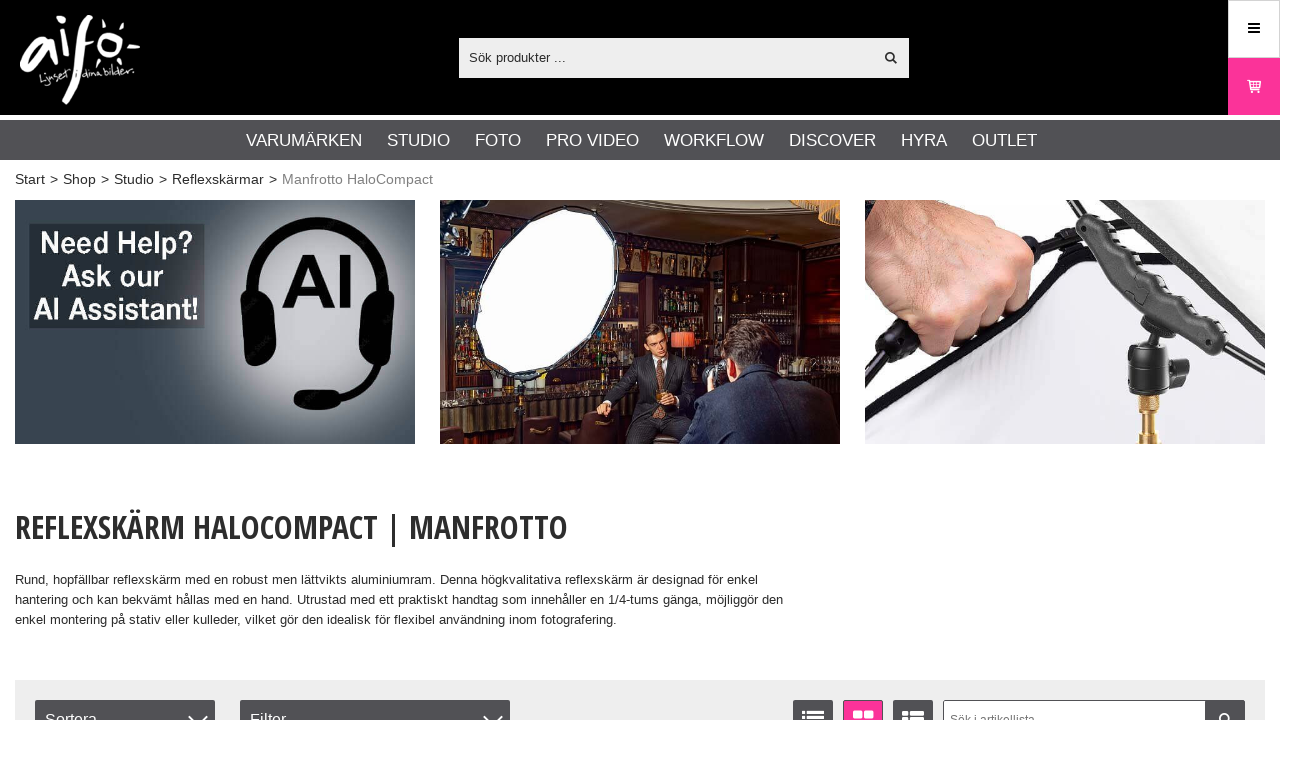

--- FILE ---
content_type: text/html; charset=utf-8
request_url: https://aifo.se/svSE/shop/studio/reflexskarmar/manfrotto_halocompact
body_size: 43937
content:


<!DOCTYPE html>
<html id="htmlTag" prefix="og: http://ogp.me/ns/website#" lang="sv">
<head id="head"><meta property="og:image" content="https://aifo.se/images/site/ogimage.jpg" /><meta property="og:url" content="https://aifo.se/svSE/shop/studio/reflexskarmar/manfrotto_halocompact" /><meta property="og:description" content="Rund reflexskärm med hopvikbar aluminiumram. Mycket lätt och stabil reflexskärm som enkelt hålls med en hand. I handtaget på HaloCompact finns en 1/4 gänga för stativ och kulleder" /><meta property="og:title" content="Reflexskärm Manfrotto HaloCompact - Stabil och lätt reflexskärm" /><meta property="og:type" content="website" /><meta http-equiv="X-UA-Compatible" content="IE=edge" /><meta charset="UTF-8" /><meta name="description" content="Rund reflexskärm med hopvikbar aluminiumram. Mycket lätt och stabil reflexskärm som enkelt hålls med en hand. I handtaget på HaloCompact finns en 1/4 gänga för stativ och kulleder" /><meta content="True" name="HandheldFriendly" /><meta name="viewport" content="width=device-width, initial-scale=1.0, user-scalable=no" /><link id="layout" rel="stylesheet" type="text/css" media="all" href="/css/theme-gamma.min.css?v=20260112215049" /><link id="user" rel="stylesheet" type="text/css" media="all" href="/css/user.min.css?v=20260112215049" /><title>
	Reflexskärm Manfrotto HaloCompact - Stabil och lätt reflexskärm
</title><link rel="shortcut icon" href=/images/user/favicon.ico ><link rel="icon" href=/images/user/favicon.ico >
                <script type='text/javascript'>
                    var serverBaseUrl = 'https://aifo.se/';
                </script>
            <link id="ApplicationRoot" rel="home" href="/"></link><link hreflang="da" rel="alternate" href="https://aifo.se/daSE/shop/studio/reflektorer/manfrotto_halocompact" /><link hreflang="en" rel="alternate" href="https://aifo.se/enSE/shop/studio/reflector_panels/manfrotto_halocompact" /><link hreflang="no" rel="alternate" href="https://aifo.se/noSE/shop/studio/refleksskjermer/manfrotto_halocompact" /><link hreflang="sv" rel="alternate" href="https://aifo.se/svSE/shop/studio/reflexskarmar/manfrotto_halocompact" /><script type="text/javascript" charset="utf-8" src="/Scripts/headerScriptBundle.min.js?v=20260112215049"></script><script>document.getElementsByTagName('html')[0].className = 'js';</script><script type="text/javascript" charset="utf-8" src="/Scripts/cartScript.min.js?v=20260112215049"></script><!-- Start cookieyes banner --> <script id="cookieyes" type="text/javascript" src="https://cdn-cookieyes.com/client_data/85c581d6d9cb6f56ca66916c/script.js"></script> <!-- End cookieyes banner -->
<script type="text/javascript" src="https://pyramidplus.webblandskapet.se/aifo/script.js?v=1"></script>
<!-- Google Tag Manager -->
<script>(function(w,d,s,l,i){w[l]=w[l]||[];w[l].push({'gtm.start':
new Date().getTime(),event:'gtm.js'});var f=d.getElementsByTagName(s)[0],
j=d.createElement(s),dl=l!='dataLayer'?'&l='+l:'';j.async=true;j.src=
'https://www.googletagmanager.com/gtm.js?id='+i+dl;f.parentNode.insertBefore(j,f);
})(window,document,'script','dataLayer','GTM-53ZCN99');</script>
<meta name="google-site-verification" content="fj9syOmBeaK1Mf_X4F24NWNLWIQJcyKHpYZrrXZhMx0" />
<meta name=robots content="index,follow"/>
<link rel=icon type="image/png" sizes=32x32 href="https://aifo.se/Images/user/favicon-32x32.png">
<link rel=icon type="image/png" sizes=16x16 href="https://aifo.se/Images/user/favicon-16x16.png">
<script>
(function () {
  var WIDTH = "50%";
  var HEIGHT = "900px";
  var s = document.createElement("script");
  s.src = "https://app.twise.ai/twise-embed.js";
  s.async = true;
  s.setAttribute("data-twise-id", "aifo-ai-assistant-0l04ys");
  s.setAttribute("data-mode", "widget")
  s.setAttribute("data-width", WIDTH);
  s.setAttribute("data-height", HEIGHT);
  s.setAttribute("data-hide-avatar", false);
  s.setAttribute("data-alert-user", false);
  s.setAttribute("data-display-message", true);
  s.setAttribute("data-welcome-message", "[YOUR TWISE NAME] is ready to speak to you!");
  s.setAttribute("data-welcome-message-bg", "#ffffff");
  s.setAttribute("data-welcome-message-color", "#000000");
  
  document.head.appendChild(s);
})();
</script></head>
<body id="body" itemscope="itemscope" itemtype="http://schema.org/WebPage" class=" page-Prodlist id-LA-0164 guest corporate kkat-IN lang-sv cntry-SE curr-SEK inclVat exclVat fastSearch view-window cols-4 cross-items theme-gamma">

    
    <div id="BodyScripts">
	<!-- End Google Tag Manager --><!-- Google Tag Manager (noscript) -->
<noscript><iframe src="https://www.googletagmanager.com/ns.html?id=GTM-53ZCN99"
height="0" width="0" style="display:none;visibility:hidden"></iframe></noscript>
<!-- End Google Tag Manager (noscript) -->
</div>

    
    <div id="ResponsiveCheck"></div>

    
<!-- ASP.view_prodlist_aspxlang=sv guestid=SE group=0_3_10_1 viewid=LA-0164 viewtype=3 viewarg=2; tree=AIFO ; cont= -->


    <form method="post" action="/svSE/shop/studio/reflexskarmar/manfrotto_halocompact" onsubmit="javascript:return WebForm_OnSubmit();" id="form1" class="page-form-container">
<div class="aspNetHidden">
<input type="hidden" name="__EVENTTARGET" id="__EVENTTARGET" value="" />
<input type="hidden" name="__EVENTARGUMENT" id="__EVENTARGUMENT" value="" />
<input type="hidden" name="__VIEWSTATE" id="__VIEWSTATE" value="/[base64]////8PAv////8PZWQCHw9kFgICAQ8PFgIfBQUETWVueWRkAisPDxYCHwUFBE1lbnlkZAIxD2QWAgIBD2QWBAIBD2QWCAIBDxQrABQbAAAAAAAA8L8BAAAAGwAAAAAAAPC/[base64]/AQAAAGcMDBsAAAAAAAAAAAEAAAAbAAAAAAAAAAABAAAAZ2cFATFkZGRkaGhoaAQgZWQCAg9kFgJmD2QWAgIBD2QWAgIBD2QWAmYPZBYCAgEPZBYCZg8UKwAUGwAAAAAAAPC/[base64]/AQAAAGcMDBsAAAAAAAAAAAEAAAAbAAAAAAAAAAABAAAAZ2cFATFkZGRkaGhoaAQgZWQCBQ9kFgJmD2QWAgIBD2QWAgIBD2QWAmYPZBYCAgEPZBYCZg8UKwAUGwAAAAAAAPC/[base64]/AQAAABsAAAAAAADwvwEAAABnDAwbAAAAAAAAAAABAAAAGwAAAAAAAAAAAQAAAGdnAv////8PZQL/////DwL/////[base64]/AQAAAGcMDBsAAAAAAAAAAAEAAAAbAAAAAAAAAAABAAAAZ2cFATFkZGRkaGhoaAQgZWQCAQ9kFgJmD2QWAgIBD2QWAgIBD2QWAmYPZBYCAgEPZBYCZg8UKwAUGwAAAAAAAPC/[base64]/[base64]/ous7asoD6HMTYOaQ" />
</div>

<script type="text/javascript">
//<![CDATA[
var theForm = document.forms['form1'];
if (!theForm) {
    theForm = document.form1;
}
function __doPostBack(eventTarget, eventArgument) {
    if (!theForm.onsubmit || (theForm.onsubmit() != false)) {
        theForm.__EVENTTARGET.value = eventTarget;
        theForm.__EVENTARGUMENT.value = eventArgument;
        theForm.submit();
    }
}
//]]>
</script>


<script src="/WebResource.axd?d=9iAoXVIWTySbhV1Ob296JhcDj4o-RHJTQJ4k5tstw8NT1xIOQO-RQq5jejSOaZi_w7d5ylg_B3BI4EPhZnBSZSPYCWIEOVaS_4NQpMSgYzM1&amp;t=638901608248157332" type="text/javascript"></script>


<script src="/WebResource.axd?d=mG_4Um3OqnczIX3vbNjqae0xLmrIYoCNRWcb-3h5AuRxTKqNS_BXXu0wZZFRTNIStYqOniPLdcpFb0chrv8U4PYNOA0N5QaPa_yHK-sZKG4TqVZN128uqxTFSsfBDx-SXsMPByqty2i6GP1ztXc3_w2&amp;t=639038514479859453" type="text/javascript"></script>
<script src="/WebResource.axd?d=HoKdkBE_5-ejE6JcB78_u2LOGLtZ7dsgYMLdAkwpRyTGxMoWrxtGJwDssTNvjDoZeil7UsMV3kRMSZGytxqfzJpKBx-0pehLqKtk5iL2z9_r1mGKe22EWwWK0n4v44cRr2P0EH35Iy24_3dozR-HJQ2&amp;t=639038514479859453" type="text/javascript"></script>
<script src="/WebResource.axd?d=eAvDcjOGzQSahIuPwf5CPPddMXLNkXzn3Rv3sPXJDULvp0k7qphrRxPi-WbovyCaElPo4F3Ml63RCSXNiIe7BlkP15PoMgfcarOChMoSgECr2JOEPejLG27Cd2Jg08-t95Amz3ybK90cbpRIqmAUsOHBfPmrJlmDxFtZzQD4IjQ1&amp;t=639038514479859453" type="text/javascript"></script>
<script src="/WebResource.axd?d=2K06wM889e9wlUv5t0m8y0dRbz--iEKA58KsL5rVtinv3_p9d4JvMiPiw90C8OUtXEaz9_B5bhUIib1eTSgiD8S-VBrV8mMlJXMXHb69d8FyDiWBY75NtnZcu1mLM0awUbp2AYUKDSGx3PlRd2APjA2&amp;t=639038514479859453" type="text/javascript"></script>
<script src="/WebResource.axd?d=CJXNtIJ_ZZ2RHAtKv5ASakAdZviUCXVU5WeFaS1jly39dhBC2f1ure2dFdeDKgDbz0C3IL8JFmi9h4UeJ2IC_rxNEmN-kB4_9yY0IOb5tDhpjAVNBNPpJUsdnsBr6U3W2Yt77virpnqon7Usz3QZexax_4-EM7BnYb3he2AWHeo1&amp;t=639038514479859453" type="text/javascript"></script>
<script src="/ScriptResource.axd?d=xhlgi_voXnou8KJCCDtNJIAxw5o_7jTU1VcI27h07tLRwnPlF6By1oTJmSgKKWZkf0ta7QJX8JrboCvS8rPBrp-AI0gD3Wxb1T5eiThi6WxFoflPxhevizck7RU85p-9wcpyIRKr3mZAQ-zhT6-5GxhOZEo0UEQTM-QnaEb9hTQ1&amp;t=ffffffff93d1c106" type="text/javascript"></script>
<script src="/ScriptResource.axd?d=skKOkx7aeP5JvxLGwSdRAmH4GXRPMV6wL7a9c94NKpVlYpkBdvoL_dFO8C0tZmLmMckJdhToFnkQ-4xCCIympBGoR22OzJHyGhqG3318jiUNupp924b2FXSgJrPdJC-IlCuSpo9pBtsAz5Y73coNu0Xqdgqn961mjqNwZ2ZBe4Y1&amp;t=5c0e0825" type="text/javascript"></script>
<script src="/ScriptResource.axd?d=9Xeb35B_eYjXg9ZILnNzVVtEXwdxjTpd86ZIsk9HPs_yFZspjR_9ibMnYln-IggiRzjr-TCe8gjyTNZ3ESeMFwi2wjHnE56KhZSsFh6lrK5b9CAkkj8IKz9L56pjUMZBii8ZgUEa7YhMxjJmvOvd1q4iuSGNy3xCmxWeZmn5W58t9SyzIND3cgzug0XL0hEU0&amp;t=5c0e0825" type="text/javascript"></script>
<script type="text/javascript">
//<![CDATA[
function WebForm_OnSubmit() {
if (typeof(ValidatorOnSubmit) == "function" && ValidatorOnSubmit() == false) return false;
return true;
}
//]]>
</script>

<div class="aspNetHidden">

	<input type="hidden" name="__VIEWSTATEGENERATOR" id="__VIEWSTATEGENERATOR" value="4DB536E7" />
	<input type="hidden" name="__EVENTVALIDATION" id="__EVENTVALIDATION" value="/wEdAGRMKokGdr6VkuhTHCkEO4C4GPbAVlyhlvWl3uyo2edFuW75xLciKZmbS0+gwlTKcskoMZvl19T3od6NSiiIdvkWKTUwHDVKcX2Pei+ITsBwjfcPx0nDyDXfr2xUgJXhH3z3tVQHw9fVjgd/rIjYt3QZhaeXR69SMhN6d4taZN4xPokxeHYhlAH+NGyhI5Ta5dHej/VbhmEVn6a0gvijEv5vyb25xHMNyBfiOrYx/sfQSZkAx/vR+x+mj6/beITCUmsJ/ZvNYKfVf51AaiBN34OzZRDgBB16kyJ0Rl2aaujDoQWJXNgDXAFxBEHO8hha26A60jF3SmaV9oet5ufWA9/a2pH/PKwVlTtvDrTOjdlUo7nyrlVGriBEhg0kW4Wk/6Ue6N9Yq3ZZCPhHQwA8auM8i0LHSE7EwktallAq9v16urdNVp1vbMMxvs5B+W3/3mtjobNiDrvvbCVXN4Cn+PTODBo6+nvXcInoVOba2LRRauWlamrsFmzdYqh9Le1wz+aXaE9BDZPYUd0ESSyzT/b7VME1MmxFty7sCBG5ShMqf/thA/dL4tjpZGqWMZSKtV9xNtao82e2XtftBIGQCwl6guttrEB8ckeRqMtP9X1mnmXRS3Q9XK/7JksXNNy+F4CXbfC/RydP6EGS29kT0V7wTlscz2scpIOWVBS3sIyviNxGZag9Ju5ow4b4yYk3B83jXHHLca8OsQWLcSU6ayIQk9WWHRY8IPjQfr+W5H2UdRd3vmBgY6gIU/cFA8MKqWtozBsgwkae1RBTCKlACX2dGQoby/kVdNYTNpnnJ+2cgl5heD4qiSE79YfsOBMfpWvyIbbVZvAKqUM9CQCKaajPiOVTYKsotoUCVl6KcMiw9/kzFni8LOzHqkL3O+udHSyMZEkLvmSCaT9Oy4znJT8NQo9It6FkhVt6S7ZmJr2CgInG1btcqvw2PRenRvCJ+WQ/lFlZZMfMgdGF2BMKERIKpP4mPi9nJrIjAUS9eqigzmI/LglkQ3NgQJZlvex2dahP9ws4a12OnbjplLOfFSz4PMTvYUZKFiyiQyvoqY/lTw4arpRZsQMgfxEONWDWR+OiM3kESGrdg71tMJFlfCR6IdYcfY8nfVGnA/DRrH6NKyu1r+5ijnEu3naE6Hj2PDkfwQqqpXokkzfSoa4QoXBV/DIcCkHEAJmmLsUV2jM8QwM4L02WKONuguW7l/[base64]/2l0J7IyD7pbcmQ94Xo22P046VdzPdBRwHX+dgVtFtdzidYdmVEvYwdCOBiAf0oKGyg85M03m12E1k/75XRxzvBvlQ01LnSxQnD9eelcoldkiHC91575ZKwUaEkrUPpvvRAuMfjOi4qibxAoX6oPv+Vs2974fdw0BcKJQliPGRxq0nBk8Yn3rMbLreOVQUMuylG0OQjW9zeA2LHV66mADdd0cmEKmxoebiVJg/[base64]/H8fgNBB4vkU1MZe2Lx44Loa5PG+umBS8HR8NZhCtcH77y4p1EW8l4cVgqzNb44KqnP+VMJMMysbm2/XljiQ3wT3eha/AlwvonK3U4N5txb1SKrRtcunv5qBBQclhpaXINeB5DaNXH0Wm7d7yU2nriMVC9ubYFCZgTviO5Zo=" />
</div>

        
        <input type="hidden" name="ctl00$hfCustCat" id="hfCustCat" value="IN" />
        <input type="hidden" name="ctl00$hfGuestId" id="hfGuestId" value="SE" />
        <input type="hidden" name="ctl00$bDefaultImage" id="bDefaultImage" value="true" />

        <script type="text/javascript">
//<![CDATA[
Sys.WebForms.PageRequestManager._initialize('ctl00$ScriptManager', 'form1', ['tctl00$CartControl$Cart','Cart','tctl00$OpenCartWrapper','OpenCartWrapper','tctl00$MainContent$view$UpdatePanel1','UpdatePanel1','tctl00$MainContent$view$UpdatePanel2','UpdatePanel2','tctl00$MainContent$view$ctl02$filter1','filter1','tctl00$crossd$cross','cross'], ['ctl00$MainContent$view$WindowView$buy_0','buy_0','ctl00$MainContent$view$WindowView$buy_1','buy_1','ctl00$MainContent$view$WindowView$buy_2','buy_2','ctl00$MainContent$view$WindowView$buy_3','buy_3','ctl00$MainContent$view$WindowView$buy_4','buy_4','ctl00$MainContent$view$WindowView$buy_5','buy_5','ctl00$MainContent$view$ctl02$list','list','ctl00$MainContent$view$ctl02$window','window','ctl00$MainContent$view$ctl02$extended','extended','ctl00$MainContent$view$ctl02$F_D22301','F_D22301','ctl00$MainContent$view$ctl02$F_D22302','F_D22302','ctl00$MainContent$view$ctl02$F_D12814','F_D12814','ctl00$MainContent$view$ctl02$SearchGroupTxt','SearchGroupTxt','ctl00$MainContent$view$ctl02$SearchGroupBtn','SearchGroupBtn','ctl00$crossd$buycross_0','buycross_0','ctl00$crossd$buycross_1','buycross_1','ctl00$crossd$buycross_2','buycross_2','ctl00$crossd$buycross_3','buycross_3'], [], 90, 'ctl00');
//]]>
</script>


        
        

        
        <div id="PreLoad" class="preloader-wrapper" style="z-index: 9000; display: none">
            <div id="PreLoadSpinner" class="preloader-spinner">Loading...</div>
        </div>

        
        <div id="controlOverlay" class="control-overlay"></div>
        <div id="filterSortOverlay" class="filter-panel-overlay"></div>
        <div id="OffcanvasMenuOverlay" class="offcanvas-overlay"></div>
        <div id="OffcanvasCartOverlay" class="offcanvas-overlay"></div>

        
        <div id="Page" class="page main">

            
            <div id="GlobalNotificationWrapper" class="global-notifications">
                <div id="SignedIn">
                    
                </div>
                <div id="AddedToCartWrapper" class="addedToCart-wrapper">
	
    <div id="AddedToCartInfo" class="addedToCart">
		
        
        
        <span id="AddedText" class="addedText">Produkten har lagts i din varukorg</span>

        
        <span id="AddedButtons" class="btn-group"><a id="ShowBasketButton" class="fw-button fw-button-xs btn-infolist btn-showbasket" onclick="JavaScript:showBasketClick(); return false;">Visa varukorgen</a><a id="ToCartButton" class="fw-button fw-button-xs fw-button-success btn-infolist btn-tocheckout" href="/svSE/Checkout">Till kassan</a></span>
    
	</div>

</div>
            </div>

            
            <div id="Menu" class="offcanvas-panel">

                
                <div id="MenuToolbar" class="menu-toolbar">

                    
                    <div id="MenuToolbarPanels" class="menu-toolbar-panels">

                        
                        <div id="MenuToolbarPanelUser" class="menu-toolbar-panel offcanvas-scroll-content">

                            
                            <button type="button" id="MenuToolbarPanelUserClose" class="fw-button fw-button-link fw-button-squared offcanvas-close-button">
                                <i class="fw-icon-left"></i>
                            </button>

                            
                            <div class="menu-toolbar-panel-content">
                                <div id="MyAccountWrapper" class="myaccount">

</div>
                                <div id="LoginWrapper" class="login">

</div>
                                <div id="LogoutWrapper" class="logout">

</div>
                                <div id="RegisterWrapper" class="register">

</div>
                            </div>
                        </div>

                        
                        <div id="MenuToolbarPanelLocation" class="menu-toolbar-panel offcanvas-scroll-content">

                            
                            <button type="button" id="MenuToolbarPanelLocationClose" class="fw-button fw-button-link fw-button-squared offcanvas-close-button">
                                <i class="fw-icon-left"></i>
                            </button>

                            
                            <div class="menu-toolbar-panel-content">
                                <div class="flags-wrapper">
                                    <div class="offcanvas-title">Inställningar</div>
                                    

<div id="Flags" class="flags">
    <div id="LangMenu_lang" class="lay_langmenu chooseCouLanCur"><div id="LangMenu_currentCouLanCur" class="currentCouLanCur" onclick="JavaScript:toggleClass(&#39;couLanCur&#39;, &#39;show&#39;); return false;">
	<img class="currentCountry" src="/images/site/flag-SE.png" alt="SE" /><span class="text"><span>Sverige - SEK</span></span><input type="hidden" name="ctl00$LangMenu$GEODEFCRC" id="GEODEFCRC" value="SEK" />
</div><div id="LangMenu_pnlChangeCouLanCur" class="couLanCur form">
	<span class="couLanCurHeader">Välj dina inställningar</span><div class="couLanCurChoices form-group">
		<div id="LangMenu_ChooseCountry" class="clc-section clc-country">
			<div id="rbMenuCountry" class="GeoCountry">
				<h2 class="couLanCurChoicesTitle">Land</h2><div id="LangMenu_rbMenuCountry-0" class="row" data-guest="AX">
					<input id="rbMenuCountry-AX" type="radio" name="ctl00$LangMenu$GeoCountry" value="rbMenuCountry-AX" onclick="var $this = $(&#39;#rbMenuCountry-AX&#39;); GetGEOInfoRadio($this, &#39;sv&#39;);" onfocus="lastFocus = this.id;" /><label for="rbMenuCountry-AX">Åland</label>
				</div><div id="LangMenu_rbMenuCountry-1" class="row" data-guest="AT">
					<input id="rbMenuCountry-AT" type="radio" name="ctl00$LangMenu$GeoCountry" value="rbMenuCountry-AT" onclick="var $this = $(&#39;#rbMenuCountry-AT&#39;); GetGEOInfoRadio($this, &#39;sv&#39;);" onfocus="lastFocus = this.id;" /><label for="rbMenuCountry-AT">Austria</label>
				</div><div id="LangMenu_rbMenuCountry-2" class="row" data-guest="BE">
					<input id="rbMenuCountry-BE" type="radio" name="ctl00$LangMenu$GeoCountry" value="rbMenuCountry-BE" onclick="var $this = $(&#39;#rbMenuCountry-BE&#39;); GetGEOInfoRadio($this, &#39;sv&#39;);" onfocus="lastFocus = this.id;" /><label for="rbMenuCountry-BE">Belgium</label>
				</div><div id="LangMenu_rbMenuCountry-3" class="row" data-guest="HR">
					<input id="rbMenuCountry-HR" type="radio" name="ctl00$LangMenu$GeoCountry" value="rbMenuCountry-HR" onclick="var $this = $(&#39;#rbMenuCountry-HR&#39;); GetGEOInfoRadio($this, &#39;sv&#39;);" onfocus="lastFocus = this.id;" /><label for="rbMenuCountry-HR">Croatia</label>
				</div><div id="LangMenu_rbMenuCountry-4" class="row" data-guest="EN">
					<input id="rbMenuCountry-CY" type="radio" name="ctl00$LangMenu$GeoCountry" value="rbMenuCountry-CY" onclick="var $this = $(&#39;#rbMenuCountry-CY&#39;); GetGEOInfoRadio($this, &#39;sv&#39;);" onfocus="lastFocus = this.id;" /><label for="rbMenuCountry-CY">Cyprus</label>
				</div><div id="LangMenu_rbMenuCountry-5" class="row" data-guest="DK">
					<input id="rbMenuCountry-DK" type="radio" name="ctl00$LangMenu$GeoCountry" value="rbMenuCountry-DK" onclick="var $this = $(&#39;#rbMenuCountry-DK&#39;); GetGEOInfoRadio($this, &#39;sv&#39;);" onfocus="lastFocus = this.id;" /><label for="rbMenuCountry-DK">Denmark</label>
				</div><div id="LangMenu_rbMenuCountry-6" class="row" data-guest="EE">
					<input id="rbMenuCountry-EE" type="radio" name="ctl00$LangMenu$GeoCountry" value="rbMenuCountry-EE" onclick="var $this = $(&#39;#rbMenuCountry-EE&#39;); GetGEOInfoRadio($this, &#39;sv&#39;);" onfocus="lastFocus = this.id;" /><label for="rbMenuCountry-EE">Estonia</label>
				</div><div id="LangMenu_rbMenuCountry-7" class="row" data-guest="DK">
					<input id="rbMenuCountry-FO" type="radio" name="ctl00$LangMenu$GeoCountry" value="rbMenuCountry-FO" onclick="var $this = $(&#39;#rbMenuCountry-FO&#39;); GetGEOInfoRadio($this, &#39;sv&#39;);" onfocus="lastFocus = this.id;" /><label for="rbMenuCountry-FO">Faroe Islands</label>
				</div><div id="LangMenu_rbMenuCountry-8" class="row" data-guest="FI">
					<input id="rbMenuCountry-FI" type="radio" name="ctl00$LangMenu$GeoCountry" value="rbMenuCountry-FI" onclick="var $this = $(&#39;#rbMenuCountry-FI&#39;); GetGEOInfoRadio($this, &#39;sv&#39;);" onfocus="lastFocus = this.id;" /><label for="rbMenuCountry-FI">Finland</label>
				</div><div id="LangMenu_rbMenuCountry-9" class="row" data-guest="FR">
					<input id="rbMenuCountry-FR" type="radio" name="ctl00$LangMenu$GeoCountry" value="rbMenuCountry-FR" onclick="var $this = $(&#39;#rbMenuCountry-FR&#39;); GetGEOInfoRadio($this, &#39;sv&#39;);" onfocus="lastFocus = this.id;" /><label for="rbMenuCountry-FR">France</label>
				</div><div id="LangMenu_rbMenuCountry-10" class="row" data-guest="DE">
					<input id="rbMenuCountry-DE" type="radio" name="ctl00$LangMenu$GeoCountry" value="rbMenuCountry-DE" onclick="var $this = $(&#39;#rbMenuCountry-DE&#39;); GetGEOInfoRadio($this, &#39;sv&#39;);" onfocus="lastFocus = this.id;" /><label for="rbMenuCountry-DE">Germany</label>
				</div><div id="LangMenu_rbMenuCountry-11" class="row" data-guest="GR">
					<input id="rbMenuCountry-GR" type="radio" name="ctl00$LangMenu$GeoCountry" value="rbMenuCountry-GR" onclick="var $this = $(&#39;#rbMenuCountry-GR&#39;); GetGEOInfoRadio($this, &#39;sv&#39;);" onfocus="lastFocus = this.id;" /><label for="rbMenuCountry-GR">Greece</label>
				</div><div id="LangMenu_rbMenuCountry-12" class="row" data-guest="HU">
					<input id="rbMenuCountry-HU" type="radio" name="ctl00$LangMenu$GeoCountry" value="rbMenuCountry-HU" onclick="var $this = $(&#39;#rbMenuCountry-HU&#39;); GetGEOInfoRadio($this, &#39;sv&#39;);" onfocus="lastFocus = this.id;" /><label for="rbMenuCountry-HU">Hungary</label>
				</div><div id="LangMenu_rbMenuCountry-13" class="row" data-guest="IS">
					<input id="rbMenuCountry-IS" type="radio" name="ctl00$LangMenu$GeoCountry" value="rbMenuCountry-IS" onclick="var $this = $(&#39;#rbMenuCountry-IS&#39;); GetGEOInfoRadio($this, &#39;sv&#39;);" onfocus="lastFocus = this.id;" /><label for="rbMenuCountry-IS">Iceland</label>
				</div><div id="LangMenu_rbMenuCountry-14" class="row" data-guest="IE">
					<input id="rbMenuCountry-IE" type="radio" name="ctl00$LangMenu$GeoCountry" value="rbMenuCountry-IE" onclick="var $this = $(&#39;#rbMenuCountry-IE&#39;); GetGEOInfoRadio($this, &#39;sv&#39;);" onfocus="lastFocus = this.id;" /><label for="rbMenuCountry-IE">Ireland</label>
				</div><div id="LangMenu_rbMenuCountry-15" class="row" data-guest="IT">
					<input id="rbMenuCountry-IT" type="radio" name="ctl00$LangMenu$GeoCountry" value="rbMenuCountry-IT" onclick="var $this = $(&#39;#rbMenuCountry-IT&#39;); GetGEOInfoRadio($this, &#39;sv&#39;);" onfocus="lastFocus = this.id;" /><label for="rbMenuCountry-IT">Italy</label>
				</div><div id="LangMenu_rbMenuCountry-16" class="row" data-guest="LV">
					<input id="rbMenuCountry-LV" type="radio" name="ctl00$LangMenu$GeoCountry" value="rbMenuCountry-LV" onclick="var $this = $(&#39;#rbMenuCountry-LV&#39;); GetGEOInfoRadio($this, &#39;sv&#39;);" onfocus="lastFocus = this.id;" /><label for="rbMenuCountry-LV">Latvia</label>
				</div><div id="LangMenu_rbMenuCountry-17" class="row" data-guest="LT">
					<input id="rbMenuCountry-LT" type="radio" name="ctl00$LangMenu$GeoCountry" value="rbMenuCountry-LT" onclick="var $this = $(&#39;#rbMenuCountry-LT&#39;); GetGEOInfoRadio($this, &#39;sv&#39;);" onfocus="lastFocus = this.id;" /><label for="rbMenuCountry-LT">Lithuania</label>
				</div><div id="LangMenu_rbMenuCountry-18" class="row" data-guest="BE">
					<input id="rbMenuCountry-LU" type="radio" name="ctl00$LangMenu$GeoCountry" value="rbMenuCountry-LU" onclick="var $this = $(&#39;#rbMenuCountry-LU&#39;); GetGEOInfoRadio($this, &#39;sv&#39;);" onfocus="lastFocus = this.id;" /><label for="rbMenuCountry-LU">Luxembourg</label>
				</div><div id="LangMenu_rbMenuCountry-19" class="row" data-guest="NL">
					<input id="rbMenuCountry-NL" type="radio" name="ctl00$LangMenu$GeoCountry" value="rbMenuCountry-NL" onclick="var $this = $(&#39;#rbMenuCountry-NL&#39;); GetGEOInfoRadio($this, &#39;sv&#39;);" onfocus="lastFocus = this.id;" /><label for="rbMenuCountry-NL">Netherlands</label>
				</div><div id="LangMenu_rbMenuCountry-20" class="row" data-guest="NO">
					<input id="rbMenuCountry-NO" type="radio" name="ctl00$LangMenu$GeoCountry" value="rbMenuCountry-NO" onclick="var $this = $(&#39;#rbMenuCountry-NO&#39;); GetGEOInfoRadio($this, &#39;sv&#39;);" onfocus="lastFocus = this.id;" /><label for="rbMenuCountry-NO">Norway</label>
				</div><div id="LangMenu_rbMenuCountry-21" class="row" data-guest="PL">
					<input id="rbMenuCountry-PL" type="radio" name="ctl00$LangMenu$GeoCountry" value="rbMenuCountry-PL" onclick="var $this = $(&#39;#rbMenuCountry-PL&#39;); GetGEOInfoRadio($this, &#39;sv&#39;);" onfocus="lastFocus = this.id;" /><label for="rbMenuCountry-PL">Poland</label>
				</div><div id="LangMenu_rbMenuCountry-22" class="row" data-guest="PT">
					<input id="rbMenuCountry-PT" type="radio" name="ctl00$LangMenu$GeoCountry" value="rbMenuCountry-PT" onclick="var $this = $(&#39;#rbMenuCountry-PT&#39;); GetGEOInfoRadio($this, &#39;sv&#39;);" onfocus="lastFocus = this.id;" /><label for="rbMenuCountry-PT">Portugal</label>
				</div><div id="LangMenu_rbMenuCountry-23" class="row" data-guest="CH">
					<input id="rbMenuCountry-CH" type="radio" name="ctl00$LangMenu$GeoCountry" value="rbMenuCountry-CH" onclick="var $this = $(&#39;#rbMenuCountry-CH&#39;); GetGEOInfoRadio($this, &#39;sv&#39;);" onfocus="lastFocus = this.id;" /><label for="rbMenuCountry-CH">Schweiz</label>
				</div><div id="LangMenu_rbMenuCountry-24" class="row" data-guest="ES">
					<input id="rbMenuCountry-ES" type="radio" name="ctl00$LangMenu$GeoCountry" value="rbMenuCountry-ES" onclick="var $this = $(&#39;#rbMenuCountry-ES&#39;); GetGEOInfoRadio($this, &#39;sv&#39;);" onfocus="lastFocus = this.id;" /><label for="rbMenuCountry-ES">Spain</label>
				</div><div id="LangMenu_rbMenuCountry-25" class="row" data-guest="SE">
					<input id="rbMenuCountry-SE" type="radio" name="ctl00$LangMenu$GeoCountry" value="rbMenuCountry-SE" checked="checked" onclick="var $this = $(&#39;#rbMenuCountry-SE&#39;); GetGEOInfoRadio($this, &#39;sv&#39;);" onfocus="lastFocus = this.id;" /><label for="rbMenuCountry-SE">Sverige</label>
				</div><div id="LangMenu_rbMenuCountry-26" class="row" data-guest="CZ">
					<input id="rbMenuCountry-CZ" type="radio" name="ctl00$LangMenu$GeoCountry" value="rbMenuCountry-CZ" onclick="var $this = $(&#39;#rbMenuCountry-CZ&#39;); GetGEOInfoRadio($this, &#39;sv&#39;);" onfocus="lastFocus = this.id;" /><label for="rbMenuCountry-CZ">Tjeckien</label>
				</div><div id="LangMenu_rbMenuCountry-27" class="row" data-guest="EN">
					<input id="rbMenuCountry-US" type="radio" name="ctl00$LangMenu$GeoCountry" value="rbMenuCountry-US" onclick="var $this = $(&#39;#rbMenuCountry-US&#39;); GetGEOInfoRadio($this, &#39;sv&#39;);" onfocus="lastFocus = this.id;" /><label for="rbMenuCountry-US">USA</label>
				</div><input type="hidden" name="ctl00$LangMenu$CheckedCountry" id="CheckedCountry" value="SE" />
			</div>
		</div><div id="LangMenu_ChooseLang" class="clc-section clc-lang">
			<div id="rbMenuLanguage" class="GeoLanguage">
				<h2 class="couLanCurChoicesTitle">Spr&#229;k</h2><div id="LangMenu_rbMenuLanguage-0" class="row">
					<input id="rbMenuLanguage-da" type="radio" name="ctl00$LangMenu$GeoLanguage" value="rbMenuLanguage-da" onfocus="lastFocus = this.id;" /><label for="rbMenuLanguage-da">Dansk</label>
				</div><div id="LangMenu_rbMenuLanguage-1" class="row">
					<input id="rbMenuLanguage-en" type="radio" name="ctl00$LangMenu$GeoLanguage" value="rbMenuLanguage-en" onfocus="lastFocus = this.id;" /><label for="rbMenuLanguage-en">English</label>
				</div><div id="LangMenu_rbMenuLanguage-2" class="row">
					<input id="rbMenuLanguage-no" type="radio" name="ctl00$LangMenu$GeoLanguage" value="rbMenuLanguage-no" onfocus="lastFocus = this.id;" /><label for="rbMenuLanguage-no">Norsk</label>
				</div><div id="LangMenu_rbMenuLanguage-3" class="row">
					<input id="rbMenuLanguage-sv" type="radio" name="ctl00$LangMenu$GeoLanguage" value="rbMenuLanguage-sv" checked="checked" onfocus="lastFocus = this.id;" /><label for="rbMenuLanguage-sv">Svenska</label>
				</div><input type="hidden" name="ctl00$LangMenu$CheckedLanguage" id="CheckedLanguage" value="sv" />
			</div>
		</div><div id="LangMenu_ChooseCurrency" class="clc-section clc-currency">
			<div class="row GeoCurrency">
				<label class="label">Valuta: : </label><span id="GeoCurrencyText" class="value">Svenska Kronor</span>
			</div>
		</div><div class="btn-group">
			<input type="submit" name="ctl00$LangMenu$btnSave" value="Spara" onclick="javascript:WebForm_DoPostBackWithOptions(new WebForm_PostBackOptions(&quot;ctl00$LangMenu$btnSave&quot;, &quot;&quot;, true, &quot;&quot;, &quot;&quot;, false, false))" id="LangMenu_btnSave" class="fw-button btn-save btn-action" />
		</div>
	</div>
</div></div>
</div>


                                </div>
                            </div>
                        </div>
                    </div>
                </div>

                
                <div id="MenuContent" class="offcanvas-panel-menu-content offcanvas-scroll-content">

                    
                    <button id="CloseMenu" class="fw-button fw-button-squared fw-button-link offcanvas-close-button">
                        <i class="fw-icon-cancel"></i>
                    </button>

                    
                    <div class="offcanvas-title">
                        Meny
                    </div>

                    
                    <div id="MenuToolbarTabs" class="menu-toolbar-tabs">
                        <ul class="fw-list-unstyled">
                            <li class="menu-toolbar-tab">
                                
                                <a id="UserLoginLink" class="menu-toolbar-item" href="/svSE/meny/logga_in">
                                    <i class="fw-icon-user"></i>
                                    <span>Logga in</span></a>
                            </li>
                            <li class="menu-toolbar-tab">
                                <a id="LocationTabToggle" href="#" class="menu-toolbar-item">
                                    <i class="fw-icon-globe"></i>
                                    Inställningar
                                </a>
                            </li>
                        </ul>
                    </div>

                    
                    <nav id="Tree" class="nav nav-wrapper">
                        <div id="NavTree-Vertikal" class="nav-tree Vertikal"><ul class="fw-accordion fw-list-unstyled"><li ><div><a  href="/svSE/shop/varumarken">Varumärken</a><i class="fw-icon-down-open fw-accordionToggle"></i></div><ul  class="fw-accordionContent"><li ><div><a  href="/svSE/shop/varumarken/elinchrom">Elinchrom</a><i class="fw-icon-down-open fw-accordionToggle"></i></div><ul  class="fw-accordionContent"><li ><div><a  href="/svSE/shop/varumarken/elinchrom/studioblixtar">Studioblixtar</a><i class="fw-icon-down-open fw-accordionToggle"></i></div><ul  class="fw-accordionContent"><li ><div><a  href="/svSE/shop/varumarken/elinchrom/studioblixtar/kompaktblixtar">Kompaktblixtar</a><i class="fw-icon-down-open fw-accordionToggle"></i></div><ul  class="fw-accordionContent"><li ><a  href="/svSE/shop/varumarken/elinchrom/studioblixtar/kompaktblixtar/d-lite">D-Lite</a></li><li ><a  href="/svSE/shop/varumarken/elinchrom/studioblixtar/kompaktblixtar/elc">ELC</a></li><li ><a  href="/svSE/shop/varumarken/elinchrom/studioblixtar/kompaktblixtar/elc_pro_hd">ELC Pro HD</a></li><li ><a  href="/svSE/shop/varumarken/elinchrom/studioblixtar/kompaktblixtar/kopguide">Köpguide</a></li></ul></li><li ><div><a  href="/svSE/shop/varumarken/elinchrom/studioblixtar/batteriblixtar">Batteriblixtar</a><i class="fw-icon-down-open fw-accordionToggle"></i></div><ul  class="fw-accordionContent"><li ><a  href="/svSE/shop/varumarken/elinchrom/studioblixtar/batteriblixtar/one">ONE</a></li><li ><a  href="/svSE/shop/varumarken/elinchrom/studioblixtar/batteriblixtar/three">THREE</a></li><li ><a  href="/svSE/shop/varumarken/elinchrom/studioblixtar/batteriblixtar/five">FIVE</a></li><li ><a  href="/svSE/shop/varumarken/elinchrom/studioblixtar/batteriblixtar/elb_500_ttl">ELB 500 TTL</a></li><li ><a  href="/svSE/shop/varumarken/elinchrom/studioblixtar/batteriblixtar/elb_1200">ELB 1200</a></li><li ><a  href="/svSE/shop/varumarken/elinchrom/studioblixtar/batteriblixtar/one-three_tillbehor">ONE-THREE Tillbehör</a></li><li ><a  href="/svSE/shop/varumarken/elinchrom/studioblixtar/batteriblixtar/five_tillbehor">FIVE Tillbehör</a></li><li ><a  href="/svSE/shop/varumarken/elinchrom/studioblixtar/batteriblixtar/elb_500_ttl_tillbehor">ELB 500 TTL Tillbehör</a></li><li ><a  href="/svSE/shop/varumarken/elinchrom/studioblixtar/batteriblixtar/elb_400_tillbehor">ELB 400 Tillbehör</a></li><li ><a  href="/svSE/shop/varumarken/elinchrom/studioblixtar/batteriblixtar/batterier_och_laddare">Batterier och Laddare</a></li></ul></li></ul></li><li ><a  href="/svSE/shop/varumarken/elinchrom/led_belysning">LED Belysning</a></li><li ><a  href="/svSE/shop/varumarken/elinchrom/elinchrom_app">Elinchrom App</a></li><li ><a  href="/svSE/shop/varumarken/elinchrom/skyport_system">Skyport System</a></li><li ><a  href="/svSE/shop/varumarken/elinchrom/ljusmatare_for_elinchrom">Ljusmätare för Elinchrom</a></li><li ><div><a  href="/svSE/shop/varumarken/elinchrom/softboxar">Softboxar</a><i class="fw-icon-down-open fw-accordionToggle"></i></div><ul  class="fw-accordionContent"><li ><a  href="/svSE/shop/varumarken/elinchrom/softboxar/rotalux">Rotalux</a></li><li ><a  href="/svSE/shop/varumarken/elinchrom/softboxar/litemotiv">Litemotiv</a></li><li ><a  href="/svSE/shop/varumarken/elinchrom/softboxar/rotalux_tillbehor">Rotalux Tillbehör</a></li><li ><a  href="/svSE/shop/varumarken/elinchrom/softboxar/lighttools_grids">LightTools Grids</a></li></ul></li><li ><a  href="/svSE/shop/varumarken/elinchrom/paraplyer">Paraplyer</a></li><li ><a  href="/svSE/shop/varumarken/elinchrom/reflektorer">Reflektorer</a></li><li ><a  href="/svSE/shop/varumarken/elinchrom/bikakeraster">Bikakeraster</a></li><li ><a  href="/svSE/shop/varumarken/elinchrom/klaffar">Klaffar</a></li><li ><a  href="/svSE/shop/varumarken/elinchrom/reflektortillbehor">Reflektortillbehör</a></li><li ><a  href="/svSE/shop/varumarken/elinchrom/belysningsstativ">Belysningsstativ</a></li><li ><div><a  href="/svSE/shop/varumarken/elinchrom/tillbehor">Tillbehör</a><i class="fw-icon-down-open fw-accordionToggle"></i></div><ul  class="fw-accordionContent"><li ><a  href="/svSE/shop/varumarken/elinchrom/tillbehor/vaskor">Väskor</a></li><li ><a  href="/svSE/shop/varumarken/elinchrom/tillbehor/synktillbehor">Synktillbehör</a></li><li ><a  href="/svSE/shop/varumarken/elinchrom/tillbehor/ovriga_tillbehor">Övriga tillbehör</a></li></ul></li><li ><a  href="/svSE/shop/varumarken/elinchrom/elinchrom_shop">Elinchrom Shop</a></li><li ><div><a  href="/svSE/shop/varumarken/elinchrom/reservdelar">Reservdelar</a><i class="fw-icon-down-open fw-accordionToggle"></i></div><ul  class="fw-accordionContent"><li ><a  href="/svSE/shop/varumarken/elinchrom/reservdelar/installningslampor">Inställningslampor</a></li><li ><a  href="/svSE/shop/varumarken/elinchrom/reservdelar/blixtror">Blixtrör</a></li><li ><a  href="/svSE/shop/varumarken/elinchrom/reservdelar/sakringar">Säkringar</a></li><li ><div><a  href="/svSE/shop/varumarken/elinchrom/reservdelar/softboxar_spare">Softboxar Spare</a><i class="fw-icon-down-open fw-accordionToggle"></i></div><ul  class="fw-accordionContent"><li ><a  href="/svSE/shop/varumarken/elinchrom/reservdelar/softboxar_spare/rotalux_reflexdukar">Rotalux Reflexdukar</a></li><li ><a  href="/svSE/shop/varumarken/elinchrom/reservdelar/softboxar_spare/rotalux_inre_diffusor">Rotalux Inre Diffusor</a></li><li ><a  href="/svSE/shop/varumarken/elinchrom/reservdelar/softboxar_spare/rotalux_yttre_diffusor">Rotalux Yttre Diffusor</a></li><li ><a  href="/svSE/shop/varumarken/elinchrom/reservdelar/softboxar_spare/rotalux_sprot__rod_">Rotalux Spröt (Rod)</a></li><li ><a  href="/svSE/shop/varumarken/elinchrom/reservdelar/softboxar_spare/speedrings">Speedrings</a></li><li ><a  href="/svSE/shop/varumarken/elinchrom/reservdelar/softboxar_spare/rotalux_softbox_deep_octa_70cm">Rotalux Softbox Deep Octa 70cm</a></li><li ><a  href="/svSE/shop/varumarken/elinchrom/reservdelar/softboxar_spare/rotalux_softbox_deep_octa_100cm">Rotalux Softbox Deep Octa 100cm</a></li><li ><a  href="/svSE/shop/varumarken/elinchrom/reservdelar/softboxar_spare/rotalux_softbox_deep_octa_150cm">Rotalux Softbox Deep Octa 150cm</a></li><li ><a  href="/svSE/shop/varumarken/elinchrom/reservdelar/softboxar_spare/rotalux_softbox_octa_100cm">Rotalux Softbox Octa 100cm</a></li><li ><a  href="/svSE/shop/varumarken/elinchrom/reservdelar/softboxar_spare/rotalux_softbox_octa_135cm">Rotalux Softbox Octa 135cm</a></li><li ><a  href="/svSE/shop/varumarken/elinchrom/reservdelar/softboxar_spare/rotalux_softbox_octa_175cm">Rotalux Softbox Octa 175cm</a></li><li ><a  href="/svSE/shop/varumarken/elinchrom/reservdelar/softboxar_spare/rotalux_softbox_recta_60x80cm">Rotalux Softbox Recta 60x80cm</a></li><li ><a  href="/svSE/shop/varumarken/elinchrom/reservdelar/softboxar_spare/rotalux_softbox_recta_90x110cm">Rotalux Softbox Recta 90x110cm</a></li><li ><a  href="/svSE/shop/varumarken/elinchrom/reservdelar/softboxar_spare/rotalux_softbox_square_100x100cm">Rotalux Softbox Square 100x100cm</a></li><li ><a  href="/svSE/shop/varumarken/elinchrom/reservdelar/softboxar_spare/rotalux_softbox_square_70x70cm">Rotalux Softbox Square 70x70cm</a></li><li ><a  href="/svSE/shop/varumarken/elinchrom/reservdelar/softboxar_spare/rotalux_softbox_strip_35x90cm">Rotalux Softbox Strip 35x90cm</a></li><li ><a  href="/svSE/shop/varumarken/elinchrom/reservdelar/softboxar_spare/rotalux_softbox_strip_50x130cm">Rotalux Softbox Strip 50x130cm</a></li><li ><a  href="/svSE/shop/varumarken/elinchrom/reservdelar/softboxar_spare/indirect_light_bank_el-octa_190cm">Indirect Light Bank EL-Octa 190cm</a></li><li ><a  href="/svSE/shop/varumarken/elinchrom/reservdelar/softboxar_spare/indirect_light_bank_el-recta_72x175cm">Indirect Light Bank EL-Recta 72x175cm</a></li><li ><a  href="/svSE/shop/varumarken/elinchrom/reservdelar/softboxar_spare/indirect_light_bank_el-square_145x145cm">Indirect Light Bank EL-Square 145x145cm</a></li><li ><a  href="/svSE/shop/varumarken/elinchrom/reservdelar/softboxar_spare/indirect_light_bank_el-strip_33x175cm">Indirect Light Bank EL-Strip 33x175cm</a></li><li ><a  href="/svSE/shop/varumarken/elinchrom/reservdelar/softboxar_spare/rotalux_go_strip_35x70cm">Rotalux Go Strip 35x70cm</a></li><li ><a  href="/svSE/shop/varumarken/elinchrom/reservdelar/softboxar_spare/rotalux_go_recta_55x75cm">Rotalux Go Recta 55x75cm</a></li><li ><a  href="/svSE/shop/varumarken/elinchrom/reservdelar/softboxar_spare/rotalux_go_octa_60cm">Rotalux Go Octa 60cm</a></li><li ><a  href="/svSE/shop/varumarken/elinchrom/reservdelar/softboxar_spare/portalite_octa_softbox_56cm">Portalite Octa Softbox 56cm</a></li><li ><a  href="/svSE/shop/varumarken/elinchrom/reservdelar/softboxar_spare/portalite_softbox_40x40cm">Portalite Softbox 40x40cm</a></li><li ><a  href="/svSE/shop/varumarken/elinchrom/reservdelar/softboxar_spare/portalite_softbox_53x53cm">Portalite Softbox 53x53cm</a></li><li ><a  href="/svSE/shop/varumarken/elinchrom/reservdelar/softboxar_spare/portalite_softbox_66x66cm">Portalite Softbox 66x66cm</a></li><li ><a  href="/svSE/shop/varumarken/elinchrom/reservdelar/softboxar_spare/rq_portalite_40x40cm">RQ Portalite 40x40cm</a></li><li ><a  href="/svSE/shop/varumarken/elinchrom/reservdelar/softboxar_spare/rq_portalite_octa_56cm">RQ Portalite Octa 56cm</a></li></ul></li><li ><div><a  href="/svSE/shop/varumarken/elinchrom/reservdelar/compacts_spare_parts">Compacts Spare Parts</a><i class="fw-icon-down-open fw-accordionToggle"></i></div><ul  class="fw-accordionContent"><li ><a  href="/svSE/shop/varumarken/elinchrom/reservdelar/compacts_spare_parts/elc_125">ELC 125</a></li><li ><a  href="/svSE/shop/varumarken/elinchrom/reservdelar/compacts_spare_parts/elc_500">ELC 500</a></li><li ><a  href="/svSE/shop/varumarken/elinchrom/reservdelar/compacts_spare_parts/d-lite_rx_one">D-Lite RX ONE</a></li><li ><a  href="/svSE/shop/varumarken/elinchrom/reservdelar/compacts_spare_parts/d-lite_rx_2">D-Lite RX 2</a></li><li ><a  href="/svSE/shop/varumarken/elinchrom/reservdelar/compacts_spare_parts/d-lite_rx_4">D-Lite RX 4</a></li><li ><a  href="/svSE/shop/varumarken/elinchrom/reservdelar/compacts_spare_parts/brx_250">BRX 250</a></li><li ><a  href="/svSE/shop/varumarken/elinchrom/reservdelar/compacts_spare_parts/brx_500">BRX 500</a></li><li ><a  href="/svSE/shop/varumarken/elinchrom/reservdelar/compacts_spare_parts/bx_250ri">BX 250Ri</a></li><li ><a  href="/svSE/shop/varumarken/elinchrom/reservdelar/compacts_spare_parts/bx_500ri">BX 500Ri</a></li><li ><a  href="/svSE/shop/varumarken/elinchrom/reservdelar/compacts_spare_parts/elc_pro_hd_500">ELC Pro HD 500</a></li><li ><a  href="/svSE/shop/varumarken/elinchrom/reservdelar/compacts_spare_parts/elc_pro_hd_1000">ELC Pro HD 1000</a></li><li ><a  href="/svSE/shop/varumarken/elinchrom/reservdelar/compacts_spare_parts/style_rx_300_230v">Style RX 300 230V</a></li><li ><a  href="/svSE/shop/varumarken/elinchrom/reservdelar/compacts_spare_parts/style_rx_600_230v">Style RX 600 230V</a></li><li ><a  href="/svSE/shop/varumarken/elinchrom/reservdelar/compacts_spare_parts/style_rx_1200_230v">Style RX 1200 230V</a></li></ul></li><li ><div><a  href="/svSE/shop/varumarken/elinchrom/reservdelar/battery_flash_spare_parts">Battery Flash Spare parts</a><i class="fw-icon-down-open fw-accordionToggle"></i></div><ul  class="fw-accordionContent"><li ><a  href="/svSE/shop/varumarken/elinchrom/reservdelar/battery_flash_spare_parts/one-three">ONE-THREE</a></li><li ><a  href="/svSE/shop/varumarken/elinchrom/reservdelar/battery_flash_spare_parts/five">FIVE</a></li><li ><a  href="/svSE/shop/varumarken/elinchrom/reservdelar/battery_flash_spare_parts/ranger_quadra_hybrid">Ranger Quadra Hybrid</a></li><li ><a  href="/svSE/shop/varumarken/elinchrom/reservdelar/battery_flash_spare_parts/elb_400">ELB 400</a></li><li ><a  href="/svSE/shop/varumarken/elinchrom/reservdelar/battery_flash_spare_parts/elb_500_ttl">ELB 500 TTL</a></li><li ><a  href="/svSE/shop/varumarken/elinchrom/reservdelar/battery_flash_spare_parts/elb_1200">ELB 1200</a></li></ul></li><li ><a  href="/svSE/shop/varumarken/elinchrom/reservdelar/transmitter_spare_parts">Transmitter Spare Parts</a></li><li ><div><a  href="/svSE/shop/varumarken/elinchrom/reservdelar/battery_packs_flash_heads">Battery Packs Flash Heads</a><i class="fw-icon-down-open fw-accordionToggle"></i></div><ul  class="fw-accordionContent"><li ><a  href="/svSE/shop/varumarken/elinchrom/reservdelar/battery_packs_flash_heads/quadra_action_head">Quadra Action Head</a></li><li ><a  href="/svSE/shop/varumarken/elinchrom/reservdelar/battery_packs_flash_heads/quadra_pro_head">Quadra Pro Head</a></li><li ><a  href="/svSE/shop/varumarken/elinchrom/reservdelar/battery_packs_flash_heads/quadra_hs_head">Quadra HS Head</a></li><li ><a  href="/svSE/shop/varumarken/elinchrom/reservdelar/battery_packs_flash_heads/elb_1200_action_head">ELB 1200 Action Head</a></li><li ><a  href="/svSE/shop/varumarken/elinchrom/reservdelar/battery_packs_flash_heads/elb_1200_hi-sync_head">ELB 1200 Hi-Sync Head</a></li><li ><a  href="/svSE/shop/varumarken/elinchrom/reservdelar/battery_packs_flash_heads/elb_1200_pro_head">ELB 1200 Pro Head</a></li></ul></li><li ><div><a  href="/svSE/shop/varumarken/elinchrom/reservdelar/other_spare_parts">Other Spare parts</a><i class="fw-icon-down-open fw-accordionToggle"></i></div><ul  class="fw-accordionContent"><li ><a  href="/svSE/shop/varumarken/elinchrom/reservdelar/other_spare_parts/case_spare">Case Spare</a></li></ul></li><li ><a  href="/svSE/shop/varumarken/elinchrom/reservdelar/service_elinchrom">Service Elinchrom</a></li><li ><a  href="/svSE/shop/varumarken/elinchrom/reservdelar/faq_service">FAQ Service</a></li></ul></li><li ><a  href="/svSE/shop/varumarken/elinchrom/kopguide">Köpguide</a></li><li ><a  href="/svSE/shop/varumarken/elinchrom/3_year_warranty">3 Year Warranty</a></li><li ><a  href="/svSE/shop/varumarken/elinchrom/faq_elinchrom">FAQ Elinchrom</a></li><li ><a  href="/svSE/shop/varumarken/elinchrom/om_elinchrom">Om Elinchrom</a></li></ul></li><li ><div><a  href="/svSE/shop/varumarken/manfrotto">Manfrotto</a><i class="fw-icon-down-open fw-accordionToggle"></i></div><ul  class="fw-accordionContent"><li ><div><a  href="/svSE/shop/varumarken/manfrotto/bakgrundspapper">Bakgrundspapper</a><i class="fw-icon-down-open fw-accordionToggle"></i></div><ul  class="fw-accordionContent"><li ><a  href="/svSE/shop/varumarken/manfrotto/bakgrundspapper/1_35_x_11_m">1.35 x 11 m</a></li><li ><a  href="/svSE/shop/varumarken/manfrotto/bakgrundspapper/2_72_x_11_m">2.72 x 11 m</a></li><li ><a  href="/svSE/shop/varumarken/manfrotto/bakgrundspapper/2_72_x_25_m">2.72 x 25 m</a></li><li ><a  href="/svSE/shop/varumarken/manfrotto/bakgrundspapper/bredd_3_55_m">Bredd 3.55 m</a></li></ul></li><li ><div><a  href="/svSE/shop/varumarken/manfrotto/fotobakgrunder">Fotobakgrunder</a><i class="fw-icon-down-open fw-accordionToggle"></i></div><ul  class="fw-accordionContent"><li ><a  href="/svSE/shop/varumarken/manfrotto/fotobakgrunder/collapsible">Collapsible</a></li><li ><a  href="/svSE/shop/varumarken/manfrotto/fotobakgrunder/chroma_key">Chroma Key</a></li><li ><a  href="/svSE/shop/varumarken/manfrotto/fotobakgrunder/panorama">Panorama</a></li><li ><a  href="/svSE/shop/varumarken/manfrotto/fotobakgrunder/tyg_till_panorama">Tyg till Panorama</a></li><li ><a  href="/svSE/shop/varumarken/manfrotto/fotobakgrunder/studiolink">StudioLink</a></li><li ><a  href="/svSE/shop/varumarken/manfrotto/fotobakgrunder/hilite">HiLite</a></li><li ><a  href="/svSE/shop/varumarken/manfrotto/fotobakgrunder/vinylbakgrunder">Vinylbakgrunder</a></li><li ><a  href="/svSE/shop/varumarken/manfrotto/fotobakgrunder/editorial___ezyframe">Editorial | EzyFrame</a></li></ul></li><li ><a  href="/svSE/shop/varumarken/manfrotto/bakgrundsstativ">Bakgrundsstativ</a></li><li ><a  href="/svSE/shop/varumarken/manfrotto/bakgrundstillbehor">Bakgrundstillbehör</a></li><li ><div><a  href="/svSE/shop/varumarken/manfrotto/reflexskarmar">Reflexskärmar</a><i class="fw-icon-down-open fw-accordionToggle"></i></div><ul  class="fw-accordionContent"><li ><a  href="/svSE/shop/varumarken/manfrotto/reflexskarmar/trigrip">TriGrip</a></li><li ><a  href="/svSE/shop/varumarken/manfrotto/reflexskarmar/rund">Rund</a></li><li ><a  href="/svSE/shop/varumarken/manfrotto/reflexskarmar/halocompact">HaloCompact</a></li><li ><a  href="/svSE/shop/varumarken/manfrotto/reflexskarmar/panelite">Panelite</a></li><li ><a  href="/svSE/shop/varumarken/manfrotto/reflexskarmar/skylite_rapid">Skylite Rapid</a></li><li ><a  href="/svSE/shop/varumarken/manfrotto/reflexskarmar/triflector">Triflector</a></li><li ><a  href="/svSE/shop/varumarken/manfrotto/reflexskarmar/manfrotto_rapid_flag_kit">Manfrotto Rapid Flag Kit</a></li><li ><a  href="/svSE/shop/varumarken/manfrotto/reflexskarmar/reflexskarmar_tillbehor">Reflexskärmar Tillbehör</a></li><li ><a  href="/svSE/shop/varumarken/manfrotto/reflexskarmar/skylite_rapid_tillbehor">Skylite Rapid Tillbehör</a></li></ul></li><li ><a  href="/svSE/shop/varumarken/manfrotto/belysningsstativ">Belysningsstativ</a></li><li ><a  href="/svSE/shop/varumarken/manfrotto/belysningsstativ_tillbehor">Belysningsstativ Tillbehör</a></li><li ><a  href="/svSE/shop/varumarken/manfrotto/kamerastativ___videostativ">Kamerastativ &amp; Videostativ</a></li><li ><a  href="/svSE/shop/varumarken/manfrotto/fotostativ_tillbehor">Fotostativ Tillbehör</a></li><li ><a  href="/svSE/shop/varumarken/manfrotto/fotovaskor">Fotoväskor</a></li><li ><a  href="/svSE/shop/varumarken/manfrotto/autopole">Autopole</a></li><li ><a  href="/svSE/shop/varumarken/manfrotto/fotobord">Fotobord</a></li><li ><a  href="/svSE/shop/varumarken/manfrotto/posering">Posering</a></li><li ><a  href="/svSE/shop/varumarken/manfrotto/grakort">Gråkort</a></li><li ><a  href="/svSE/shop/varumarken/manfrotto/tilthuvud">Tilthuvud</a></li><li ><div><a  href="/svSE/shop/varumarken/manfrotto/taksystem">Taksystem</a><i class="fw-icon-down-open fw-accordionToggle"></i></div><ul  class="fw-accordionContent"><li ><a  href="/svSE/shop/varumarken/manfrotto/taksystem/manfrotto_taksystem">Manfrotto Taksystem</a></li><li ><a  href="/svSE/shop/varumarken/manfrotto/taksystem/manfrotto_tillbehor_taksystem">Manfrotto Tillbehör Taksystem</a></li><li ><a  href="/svSE/shop/varumarken/manfrotto/taksystem/tross_ljus-_och_scenutrustning">Tross Ljus- och Scenutrustning</a></li></ul></li><li ><a  href="/svSE/shop/varumarken/manfrotto/om_manfrotto_lighting">Om Manfrotto Lighting</a></li></ul></li><li ><div><a  href="/svSE/shop/varumarken/colorama">Colorama</a><i class="fw-icon-down-open fw-accordionToggle"></i></div><ul  class="fw-accordionContent"><li ><a  href="/svSE/shop/varumarken/colorama/1_35_x_11_m">1.35 x 11 m</a></li><li ><a  href="/svSE/shop/varumarken/colorama/2_72_x_11_m">2.72 x 11 m</a></li><li ><a  href="/svSE/shop/varumarken/colorama/2_72_x_25_m">2.72 x 25 m</a></li><li ><a  href="/svSE/shop/varumarken/colorama/3_55_x_30_m">3.55 x 30 m</a></li><li ><a  href="/svSE/shop/varumarken/colorama/vinylbakgrunder">Vinylbakgrunder</a></li><li ><a  href="/svSE/shop/varumarken/colorama/colorama_fabrics">Colorama Fabrics</a></li><li ><a  href="/svSE/shop/varumarken/colorama/rolleasy_support">RollEasy Support</a></li><li ><a  href="/svSE/shop/varumarken/colorama/rolleasy_tillbehor">RollEasy Tillbehör</a></li><li ><a  href="/svSE/shop/varumarken/colorama/colorama_photo_-_authorized_distributor">Colorama Photo - Authorized Distributor</a></li></ul></li><li ><div><a  href="/svSE/shop/varumarken/b_w_filter">B+W Filter</a><i class="fw-icon-down-open fw-accordionToggle"></i></div><ul  class="fw-accordionContent"><li ><a  href="/svSE/shop/varumarken/b_w_filter/uv-filter">UV-Filter</a></li><li ><a  href="/svSE/shop/varumarken/b_w_filter/skyddsfilter">Skyddsfilter</a></li><li ><a  href="/svSE/shop/varumarken/b_w_filter/polarisationsfilter">Polarisationsfilter</a></li><li ><a  href="/svSE/shop/varumarken/b_w_filter/mist_filter">Mist Filter</a></li><li ><a  href="/svSE/shop/varumarken/b_w_filter/polariserande_film">Polariserande film</a></li><li ><div><a  href="/svSE/shop/varumarken/b_w_filter/grafilter">Gråfilter</a><i class="fw-icon-down-open fw-accordionToggle"></i></div><ul  class="fw-accordionContent"><li ><a  href="/svSE/shop/varumarken/b_w_filter/grafilter/nd_1-steg">ND 1-steg</a></li><li ><a  href="/svSE/shop/varumarken/b_w_filter/grafilter/nd_2-steg">ND 2-steg</a></li><li ><a  href="/svSE/shop/varumarken/b_w_filter/grafilter/nd_3-steg">ND 3-steg</a></li><li ><a  href="/svSE/shop/varumarken/b_w_filter/grafilter/nd_6-steg">ND 6-steg</a></li><li ><a  href="/svSE/shop/varumarken/b_w_filter/grafilter/nd_10-steg">ND 10-steg</a></li><li ><a  href="/svSE/shop/varumarken/b_w_filter/grafilter/variabelt_nd-filter">Variabelt ND-Filter</a></li><li ><a  href="/svSE/shop/varumarken/b_w_filter/grafilter/nd_700_halvtonad_gra">ND 700 Halvtonad Grå</a></li><li ><a  href="/svSE/shop/varumarken/b_w_filter/grafilter/nd-filter_square">ND-Filter Square</a></li><li ><a  href="/svSE/shop/varumarken/b_w_filter/grafilter/nd_calculator_app">ND Calculator App</a></li></ul></li><li ><a  href="/svSE/shop/varumarken/b_w_filter/narbildslinser">Närbildslinser</a></li><li ><div><a  href="/svSE/shop/varumarken/b_w_filter/ir-filter">IR-Filter</a><i class="fw-icon-down-open fw-accordionToggle"></i></div><ul  class="fw-accordionContent"><li ><a  href="/svSE/shop/varumarken/b_w_filter/ir-filter/b_w_filter_ir_093__87c_">B+W Filter IR 093 (87C)</a></li><li ><a  href="/svSE/shop/varumarken/b_w_filter/ir-filter/b_w_filter_ir_092__89b_">B+W Filter IR 092 (89B)</a></li><li ><a  href="/svSE/shop/varumarken/b_w_filter/ir-filter/b_w_filter_uv_ir_cut_filter">B+W Filter UV/IR Cut Filter</a></li><li ><a  href="/svSE/shop/varumarken/b_w_filter/ir-filter/b_w_filter_-_ir_information">B+W Filter - IR information</a></li></ul></li><li ><a  href="/svSE/shop/varumarken/b_w_filter/gulfilter">Gulfilter</a></li><li ><a  href="/svSE/shop/varumarken/b_w_filter/orangefilter">Orangefilter</a></li><li ><a  href="/svSE/shop/varumarken/b_w_filter/rodfilter">Rödfilter</a></li><li ><a  href="/svSE/shop/varumarken/b_w_filter/soft_pro">Soft Pro</a></li><li ><a  href="/svSE/shop/varumarken/b_w_filter/cross_screen">Cross Screen</a></li><li ><a  href="/svSE/shop/varumarken/b_w_filter/filter_for_gopro">Filter for GoPro</a></li><li ><a  href="/svSE/shop/varumarken/b_w_filter/rengoring_forvaring">Rengöring/Förvaring</a></li><li ><a  href="/svSE/shop/varumarken/b_w_filter/adapterringar">Adapterringar</a></li><li ><a  href="/svSE/shop/varumarken/b_w_filter/objektivlock">Objektivlock</a></li><li ><a  href="/svSE/shop/varumarken/b_w_filter/motljusskydd">Motljusskydd</a></li><li ><a  href="/svSE/shop/varumarken/b_w_filter/filterhallare">Filterhållare</a></li><li ><a  href="/svSE/shop/varumarken/b_w_filter/information_uv-filter">Information UV-Filter</a></li><li ><a  href="/svSE/shop/varumarken/b_w_filter/hur_fungerar_polarisationsfilter_">Hur fungerar Polarisationsfilter?</a></li><li ><a  href="/svSE/shop/varumarken/b_w_filter/coating_-_sa_fungerar_den">Coating - Så fungerar den</a></li><li ><a  href="/svSE/shop/varumarken/b_w_filter/filterfaktor">Filterfaktor</a></li><li ><a  href="/svSE/shop/varumarken/b_w_filter/b_w_filter_-_authorized_distributor">B+W Filter - Authorized Distributor</a></li></ul></li><li ><div><a  href="/svSE/shop/varumarken/datacolor">Datacolor</a><i class="fw-icon-down-open fw-accordionToggle"></i></div><ul  class="fw-accordionContent"><li ><a  href="/svSE/shop/varumarken/datacolor/datacolor">Datacolor</a></li><li ><a  href="/svSE/shop/varumarken/datacolor/datacolor_tillbehor">Datacolor Tillbehör</a></li><li ><a  href="/svSE/shop/varumarken/datacolor/ugra_farghantering">UGRA Färghantering</a></li><li ><a  href="/svSE/shop/varumarken/datacolor/editorial___colorreader">Editorial | ColorReader</a></li><li ><a  href="/svSE/shop/varumarken/datacolor/datacolor-_authorized_distributor">Datacolor- Authorized Distributor</a></li></ul></li><li ><div><a  href="/svSE/shop/varumarken/broncolor">Broncolor</a><i class="fw-icon-down-open fw-accordionToggle"></i></div><ul  class="fw-accordionContent"><li ><a  href="/svSE/shop/varumarken/broncolor/generatorer">Generatorer</a></li><li ><a  href="/svSE/shop/varumarken/broncolor/lamphuvuden">Lamphuvuden</a></li><li ><a  href="/svSE/shop/varumarken/broncolor/kompaktblixtar">Kompaktblixtar</a></li><li ><a  href="/svSE/shop/varumarken/broncolor/led_-_continuous_light">LED - Continuous Light</a></li><li ><a  href="/svSE/shop/varumarken/broncolor/fjarrstyrning">Fjärrstyrning</a></li><li ><a  href="/svSE/shop/varumarken/broncolor/para_reflektor">Para Reflektor</a></li><li ><a  href="/svSE/shop/varumarken/broncolor/softboxar">Softboxar</a></li><li ><a  href="/svSE/shop/varumarken/broncolor/reflektorer">Reflektorer</a></li><li ><a  href="/svSE/shop/varumarken/broncolor/special_reflektorer">Special Reflektorer</a></li><li ><a  href="/svSE/shop/varumarken/broncolor/paraplyer">Paraplyer</a></li><li ><a  href="/svSE/shop/varumarken/broncolor/ytvisualiserare">Ytvisualiserare</a></li><li ><a  href="/svSE/shop/varumarken/broncolor/tillbehor_para">Tillbehör Para</a></li><li ><a  href="/svSE/shop/varumarken/broncolor/tillbehor_softboxar">Tillbehör Softboxar</a></li><li ><a  href="/svSE/shop/varumarken/broncolor/vaskor_-_bags">Väskor - Bags</a></li><li ><a  href="/svSE/shop/varumarken/broncolor/blixtror_-_installningslampor">Blixtrör - Inställningslampor</a></li><li ><a  href="/svSE/shop/varumarken/broncolor/batterier___laddare">Batterier &amp; Laddare</a></li><li ><a  href="/svSE/shop/varumarken/broncolor/optical_accessories">Optical Accessories</a></li><li ><a  href="/svSE/shop/varumarken/broncolor/broncolor_-_authorized_distributor">broncolor - Authorized Distributor</a></li></ul></li><li ><div><a  href="/svSE/shop/varumarken/tether_tools">Tether Tools</a><i class="fw-icon-down-open fw-accordionToggle"></i></div><ul  class="fw-accordionContent"><li ><div><a  href="/svSE/shop/varumarken/tether_tools/kablar">Kablar</a><i class="fw-icon-down-open fw-accordionToggle"></i></div><ul  class="fw-accordionContent"><li ><a  href="/svSE/shop/varumarken/tether_tools/kablar/usb-c_cables">USB-C Cables</a></li><li ><a  href="/svSE/shop/varumarken/tether_tools/kablar/usb_2_0_cables">USB 2.0 Cables</a></li><li ><a  href="/svSE/shop/varumarken/tether_tools/kablar/usb_3_0_cables">USB 3.0 Cables</a></li><li ><a  href="/svSE/shop/varumarken/tether_tools/kablar/hdmi_-kablar">HDMI -kablar</a></li><li ><a  href="/svSE/shop/varumarken/tether_tools/kablar/cable_finder">Cable Finder</a></li><li ><a  href="/svSE/shop/varumarken/tether_tools/kablar/usb_cable_sets">USB Cable Sets</a></li></ul></li><li ><a  href="/svSE/shop/varumarken/tether_tools/kabelhantering">Kabelhantering</a></li><li ><a  href="/svSE/shop/varumarken/tether_tools/power_management">Power Management</a></li><li ><a  href="/svSE/shop/varumarken/tether_tools/smart_shooter">Smart Shooter</a></li><li ><a  href="/svSE/shop/varumarken/tether_tools/datorbord_-_tillbehorsbord">Datorbord - Tillbehörsbord</a></li><li ><a  href="/svSE/shop/varumarken/tether_tools/tillbehor_smartphone-tablets">Tillbehör Smartphone-Tablets</a></li><li ><a  href="/svSE/shop/varumarken/tether_tools/hallare_montering">Hållare/Montering</a></li><li ><a  href="/svSE/shop/varumarken/tether_tools/monitorfasten___adaptrar">Monitorfästen &amp; Adaptrar</a></li><li ><div><a  href="/svSE/shop/varumarken/tether_tools/tether_tools_studio">Tether Tools Studio</a><i class="fw-icon-down-open fw-accordionToggle"></i></div><ul  class="fw-accordionContent"><li ><a  href="/svSE/shop/varumarken/tether_tools/tether_tools_studio/tether_tools_standard_kit">Tether Tools Standard Kit</a></li><li ><a  href="/svSE/shop/varumarken/tether_tools/tether_tools_studio/tether_tools_monitor_kit">Tether Tools Monitor Kit</a></li><li ><a  href="/svSE/shop/varumarken/tether_tools/tether_tools_studio/tethering_kit_scott_kelby">Tethering Kit Scott Kelby</a></li><li ><a  href="/svSE/shop/varumarken/tether_tools/tether_tools_studio/high-volume_photography">High-Volume Photography</a></li><li ><a  href="/svSE/shop/varumarken/tether_tools/tether_tools_studio/aerotab_master_kit_small">AeroTab Master Kit Small</a></li></ul></li><li ><a  href="/svSE/shop/varumarken/tether_tools/om_tether_tools">Om Tether Tools</a></li><li ><a  href="/svSE/shop/varumarken/tether_tools/faq_tethered_shooting">FAQ Tethered Shooting</a></li></ul></li><li ><div><a  href="/svSE/shop/varumarken/spider_holster">Spider Holster</a><i class="fw-icon-down-open fw-accordionToggle"></i></div><ul  class="fw-accordionContent"><li ><a  href="/svSE/shop/varumarken/spider_holster/kameraholster">Kamerahölster</a></li><li ><a  href="/svSE/shop/varumarken/spider_holster/handledsrem_kamera">Handledsrem Kamera</a></li><li ><a  href="/svSE/shop/varumarken/spider_holster/spider_tillbehor">Spider Tillbehör</a></li></ul></li><li ><a  href="/svSE/shop/varumarken/eizo">EIZO</a></li><li ><div><a  href="/svSE/shop/varumarken/phottix">Phottix</a><i class="fw-icon-down-open fw-accordionToggle"></i></div><ul  class="fw-accordionContent"><li ><a  href="/svSE/shop/varumarken/phottix/blixt_speedlight">Blixt/Speedlight</a></li><li ><a  href="/svSE/shop/varumarken/phottix/blixtutlosare">Blixtutlösare</a></li><li ><a  href="/svSE/shop/varumarken/phottix/fjarrkontroller">Fjärrkontroller</a></li><li ><a  href="/svSE/shop/varumarken/phottix/fjarrkontroller_tillbehor">Fjärrkontroller Tillbehör</a></li><li ><a  href="/svSE/shop/varumarken/phottix/softboxar">Softboxar</a></li><li ><a  href="/svSE/shop/varumarken/phottix/belysningsstativ">Belysningsstativ</a></li><li ><a  href="/svSE/shop/varumarken/phottix/off-camera-flash_tillbehor">Off-Camera-Flash tillbehör</a></li><li ><a  href="/svSE/shop/varumarken/phottix/stativtillbehor_-_adapter">Stativtillbehör - Adapter</a></li><li ><a  href="/svSE/shop/varumarken/phottix/bakgrunder">Bakgrunder</a></li><li ><a  href="/svSE/shop/varumarken/phottix/produktfotografering">Produktfotografering</a></li><li ><a  href="/svSE/shop/varumarken/phottix/speedring">Speedring</a></li></ul></li><li ><div><a  href="/svSE/shop/varumarken/pocket_wizard">Pocket Wizard</a><i class="fw-icon-down-open fw-accordionToggle"></i></div><ul  class="fw-accordionContent"><li ><a  href="/svSE/shop/varumarken/pocket_wizard/pocket_wizard">Pocket Wizard</a></li><li ><a  href="/svSE/shop/varumarken/pocket_wizard/kamera_kablar">Kamera Kablar</a></li><li ><a  href="/svSE/shop/varumarken/pocket_wizard/blixtsynk_kablar">Blixtsynk Kablar</a></li><li ><a  href="/svSE/shop/varumarken/pocket_wizard/pc_synk_kablar">PC Synk Kablar</a></li><li ><a  href="/svSE/shop/varumarken/pocket_wizard/tillbehor">Tillbehör</a></li></ul></li><li ><div><a  href="/svSE/shop/varumarken/schneider-kreuznach">Schneider-Kreuznach</a><i class="fw-icon-down-open fw-accordionToggle"></i></div><ul  class="fw-accordionContent"><li ><a  href="/svSE/shop/varumarken/schneider-kreuznach/isco4all">ISCO4All</a></li><li ><div><a  href="/svSE/shop/varumarken/schneider-kreuznach/cinefilter">Cinefilter</a><i class="fw-icon-down-open fw-accordionToggle"></i></div><ul  class="fw-accordionContent"><li ><a  href="/svSE/shop/varumarken/schneider-kreuznach/cinefilter/filter_kit">Filter Kit</a></li><li ><a  href="/svSE/shop/varumarken/schneider-kreuznach/cinefilter/polarisation">Polarisation</a></li><li ><a  href="/svSE/shop/varumarken/schneider-kreuznach/cinefilter/nd-filter">ND-Filter</a></li><li ><a  href="/svSE/shop/varumarken/schneider-kreuznach/cinefilter/platinium_ir_nd">Platinium IR ND</a></li><li ><a  href="/svSE/shop/varumarken/schneider-kreuznach/cinefilter/vari-nd">Vari-ND</a></li><li ><a  href="/svSE/shop/varumarken/schneider-kreuznach/cinefilter/rhodium_fsnd">Rhodium FSND</a></li><li ><a  href="/svSE/shop/varumarken/schneider-kreuznach/cinefilter/nd_grad">ND Grad</a></li><li ><a  href="/svSE/shop/varumarken/schneider-kreuznach/cinefilter/close-up_-_diopters">Close-Up - Diopters</a></li><li ><a  href="/svSE/shop/varumarken/schneider-kreuznach/cinefilter/pnd_filter">PND Filter</a></li><li ><a  href="/svSE/shop/varumarken/schneider-kreuznach/cinefilter/hollywood_black_magic">Hollywood Black Magic</a></li><li ><a  href="/svSE/shop/varumarken/schneider-kreuznach/cinefilter/radiant_black">Radiant Black</a></li><li ><a  href="/svSE/shop/varumarken/schneider-kreuznach/cinefilter/classic_soft">Classic Soft</a></li><li ><a  href="/svSE/shop/varumarken/schneider-kreuznach/cinefilter/hd_classic_soft">HD Classic Soft</a></li><li ><a  href="/svSE/shop/varumarken/schneider-kreuznach/cinefilter/radiant_soft">Radiant Soft</a></li><li ><a  href="/svSE/shop/varumarken/schneider-kreuznach/cinefilter/white_frost">White Frost</a></li><li ><a  href="/svSE/shop/varumarken/schneider-kreuznach/cinefilter/black_frost">Black Frost</a></li><li ><a  href="/svSE/shop/varumarken/schneider-kreuznach/cinefilter/classic_black_soft">Classic Black Soft</a></li><li ><a  href="/svSE/shop/varumarken/schneider-kreuznach/cinefilter/clear">Clear</a></li><li ><a  href="/svSE/shop/varumarken/schneider-kreuznach/cinefilter/uv">UV</a></li><li ><a  href="/svSE/shop/varumarken/schneider-kreuznach/cinefilter/true-cut_ir">True-Cut IR</a></li><li ><a  href="/svSE/shop/varumarken/schneider-kreuznach/cinefilter/81-warming_filter">81-Warming Filter</a></li><li ><a  href="/svSE/shop/varumarken/schneider-kreuznach/cinefilter/digicon">DigiCon</a></li><li ><a  href="/svSE/shop/varumarken/schneider-kreuznach/cinefilter/lowcon">LowCon</a></li><li ><a  href="/svSE/shop/varumarken/schneider-kreuznach/cinefilter/true-streak">True-Streak</a></li><li ><a  href="/svSE/shop/varumarken/schneider-kreuznach/cinefilter/true-net">True-Net</a></li><li ><a  href="/svSE/shop/varumarken/schneider-kreuznach/cinefilter/solid_color">Solid Color</a></li></ul></li><li ><a  href="/svSE/shop/varumarken/schneider-kreuznach/schneider-kreuznach_-_authorized_distributor">Schneider-Kreuznach - Authorized Distributor</a></li></ul></li><li ><div><a  href="/svSE/shop/varumarken/sekonic">Sekonic</a><i class="fw-icon-down-open fw-accordionToggle"></i></div><ul  class="fw-accordionContent"><li ><a  href="/svSE/shop/varumarken/sekonic/ljusmatare">Ljusmätare</a></li><li ><a  href="/svSE/shop/varumarken/sekonic/ljusmatare_for_elinchrom">Ljusmätare för Elinchrom</a></li><li ><a  href="/svSE/shop/varumarken/sekonic/sekonic_tillbehor">Sekonic Tillbehör</a></li><li ><a  href="/svSE/shop/varumarken/sekonic/om_sekonic_ljusmatare">Om Sekonic Ljusmätare</a></li><li ><a  href="/svSE/shop/varumarken/sekonic/faq_ljusmatare">FAQ Ljusmätare</a></li></ul></li><li ><div><a  href="/svSE/shop/varumarken/miops">Miops</a><i class="fw-icon-down-open fw-accordionToggle"></i></div><ul  class="fw-accordionContent"><li ><a  href="/svSE/shop/varumarken/miops/miops">MIOPS</a></li><li ><a  href="/svSE/shop/varumarken/miops/capsule">CAPSULE</a></li><li ><a  href="/svSE/shop/varumarken/miops/miops_kablar">MIOPS Kablar</a></li><li ><a  href="/svSE/shop/varumarken/miops/miops_tillbehor">MIOPS Tillbehör</a></li></ul></li><li ><div><a  href="/svSE/shop/varumarken/novoflex">Novoflex</a><i class="fw-icon-down-open fw-accordionToggle"></i></div><ul  class="fw-accordionContent"><li ><a  href="/svSE/shop/varumarken/novoflex/kulleder_och_stativhuvuden">Kulleder och Stativhuvuden</a></li><li ><a  href="/svSE/shop/varumarken/novoflex/kamerastativ">Kamerastativ</a></li><li ><a  href="/svSE/shop/varumarken/novoflex/snabbfasten">Snabbfästen</a></li><li ><a  href="/svSE/shop/varumarken/novoflex/panorama_fotografering">Panorama Fotografering</a></li><li ><a  href="/svSE/shop/varumarken/novoflex/objektivadapter">Objektivadapter</a></li><li ><a  href="/svSE/shop/varumarken/novoflex/makro_fotografering">Makro Fotografering</a></li><li ><a  href="/svSE/shop/varumarken/novoflex/produktfotografering">Produktfotografering</a></li><li ><a  href="/svSE/shop/varumarken/novoflex/mikroskopobjektiv">Mikroskopobjektiv</a></li><li ><a  href="/svSE/shop/varumarken/novoflex/stativtillbehor">Stativtillbehör</a></li><li ><a  href="/svSE/shop/varumarken/novoflex/tillbehor">Tillbehör</a></li><li ><a  href="/svSE/shop/varumarken/novoflex/novoflex_-_authorized_distributor">Novoflex - Authorized Distributor</a></li></ul></li><li ><div><a  href="/svSE/shop/varumarken/avenger">Avenger</a><i class="fw-icon-down-open fw-accordionToggle"></i></div><ul  class="fw-accordionContent"><li ><a  href="/svSE/shop/varumarken/avenger/belysningstativ">Belysningstativ</a></li><li ><a  href="/svSE/shop/varumarken/avenger/tillbehor">Tillbehör</a></li><li ><a  href="/svSE/shop/varumarken/avenger/ljuskontroll">Ljuskontroll</a></li></ul></li><li ><div><a  href="/svSE/shop/varumarken/tilta">TILTA</a><i class="fw-icon-down-open fw-accordionToggle"></i></div><ul  class="fw-accordionContent"><li ><a  href="/svSE/shop/varumarken/tilta/matte_boxes">Matte Boxes</a></li><li ><a  href="/svSE/shop/varumarken/tilta/kamerariggar">Kamerariggar</a></li><li ><a  href="/svSE/shop/varumarken/tilta/follow-focus">Follow-Focus</a></li><li ><a  href="/svSE/shop/varumarken/tilta/tillbehor">Tillbehör</a></li></ul></li><li ><div><a  href="/svSE/shop/varumarken/hedler">Hedler</a><i class="fw-icon-down-open fw-accordionToggle"></i></div><ul  class="fw-accordionContent"><li ><a  href="/svSE/shop/varumarken/hedler/led_belysning">LED Belysning</a></li><li ><a  href="/svSE/shop/varumarken/hedler/hmi_belysning">HMI Belysning</a></li><li ><a  href="/svSE/shop/varumarken/hedler/reflektorer">Reflektorer</a></li><li ><a  href="/svSE/shop/varumarken/hedler/softboxar">Softboxar</a></li><li ><a  href="/svSE/shop/varumarken/hedler/ljusfilter_och_gels">Ljusfilter och Gels</a></li><li ><a  href="/svSE/shop/varumarken/hedler/hedler_tillbehor">Hedler Tillbehör</a></li></ul></li><li ><div><a  href="/svSE/shop/varumarken/nanlux_-_nanlite">Nanlux - Nanlite</a><i class="fw-icon-down-open fw-accordionToggle"></i></div><ul  class="fw-accordionContent"><li ><a  href="/svSE/shop/varumarken/nanlux_-_nanlite/videobelysning_nanlite___nanlux_led">Videobelysning Nanlite | Nanlux LED</a></li><li ><a  href="/svSE/shop/varumarken/nanlux_-_nanlite/softboxar">Softboxar</a></li><li ><a  href="/svSE/shop/varumarken/nanlux_-_nanlite/reflektorer-ljusformare">Reflektorer-Ljusformare</a></li><li ><a  href="/svSE/shop/varumarken/nanlux_-_nanlite/nanlite_tillbehor">Nanlite Tillbehör</a></li></ul></li><li ><div><a  href="/svSE/shop/varumarken/just_normlicht">Just Normlicht</a><i class="fw-icon-down-open fw-accordionToggle"></i></div><ul  class="fw-accordionContent"><li ><a  href="/svSE/shop/varumarken/just_normlicht/ljusskap_softproofing">Ljusskåp Softproofing</a></li><li ><a  href="/svSE/shop/varumarken/just_normlicht/lysror_daylight">Lysrör Daylight</a></li></ul></li><li ><div><a  href="/svSE/shop/varumarken/syrp">Syrp</a><i class="fw-icon-down-open fw-accordionToggle"></i></div><ul  class="fw-accordionContent"><li ><a  href="/svSE/shop/varumarken/syrp/syrp_motion_control">Syrp Motion Control</a></li><li ><a  href="/svSE/shop/varumarken/syrp/syrp_sliders___tracks">Syrp Sliders &amp; Tracks</a></li><li ><a  href="/svSE/shop/varumarken/syrp/syrp_tillbehor">Syrp Tillbehör</a></li></ul></li><li ><a  href="/svSE/shop/varumarken/finansiera_studioutrustning">Finansiera Studioutrustning</a></li></ul></li><li ><div><a  href="/svSE/shop/studio">Studio</a><i class="fw-icon-down-open fw-accordionToggle"></i></div><ul  class="fw-accordionContent fw-accordionOpen"><li ><a  href="/svSE/shop/studio/studioblixtar">Studioblixtar</a></li><li ><a  href="/svSE/shop/studio/studioblixtpaket">Studioblixtpaket</a></li><li ><a  href="/svSE/shop/studio/batteriblixtar">Batteriblixtar</a></li><li ><div><a  href="/svSE/shop/studio/tillbehor_studioblixtar">Tillbehör Studioblixtar</a><i class="fw-icon-down-open fw-accordionToggle"></i></div><ul  class="fw-accordionContent"><li ><a  href="/svSE/shop/studio/tillbehor_studioblixtar/tillbehor_one">Tillbehör ONE</a></li><li ><a  href="/svSE/shop/studio/tillbehor_studioblixtar/tillbehor_elb_500ttl">Tillbehör ELB 500TTL</a></li><li ><a  href="/svSE/shop/studio/tillbehor_studioblixtar/tillbehor_elb_1200">Tillbehör ELB 1200</a></li><li ><a  href="/svSE/shop/studio/tillbehor_studioblixtar/tillbehor_elb_400">Tillbehör ELB 400</a></li></ul></li><li ><div><a  href="/svSE/shop/studio/ljusformare">Ljusformare</a><i class="fw-icon-down-open fw-accordionToggle"></i></div><ul  class="fw-accordionContent"><li ><a  href="/svSE/shop/studio/ljusformare/softboxar">Softboxar</a></li><li ><a  href="/svSE/shop/studio/ljusformare/paraplyer">Paraplyer</a></li><li ><a  href="/svSE/shop/studio/ljusformare/reflektorer">Reflektorer</a></li><li ><a  href="/svSE/shop/studio/ljusformare/raster_-_klaffar">Raster - Klaffar</a></li><li ><a  href="/svSE/shop/studio/ljusformare/fargfilter">Färgfilter</a></li><li ><a  href="/svSE/shop/studio/ljusformare/ljuskontroll">Ljuskontroll</a></li></ul></li><li ><a  href="/svSE/shop/studio/remotes">Remotes</a></li><li ><a  href="/svSE/shop/studio/fastljus">Fastljus</a></li><li ><div><a  href="/svSE/shop/studio/reflexskarmar">Reflexskärmar</a><i class="fw-icon-down-open fw-accordionToggle"></i></div><ul  class="fw-accordionContent fw-accordionOpen"><li ><a  href="/svSE/shop/studio/reflexskarmar/manfrotto_trigrip">Manfrotto TriGrip</a></li><li  class="current"><a class="current current"  href="/svSE/shop/studio/reflexskarmar/manfrotto_halocompact">Manfrotto HaloCompact</a></li><li ><a  href="/svSE/shop/studio/reflexskarmar/manfrotto_rund">Manfrotto Rund</a></li><li ><a  href="/svSE/shop/studio/reflexskarmar/manfrotto_panelite">Manfrotto Panelite</a></li><li ><a  href="/svSE/shop/studio/reflexskarmar/manfrotto_skylite_rapid">Manfrotto Skylite Rapid</a></li><li ><a  href="/svSE/shop/studio/reflexskarmar/manfrotto_triflector">Manfrotto Triflector</a></li><li ><a  href="/svSE/shop/studio/reflexskarmar/tillbehor_reflexskarmar">Tillbehör Reflexskärmar</a></li><li ><a  href="/svSE/shop/studio/reflexskarmar/editorial___halocompact">Editorial | HaloCompact</a></li></ul></li><li ><a  href="/svSE/shop/studio/belysningsstativ">Belysningsstativ</a></li><li ><a  href="/svSE/shop/studio/tillbehor_belysningsstativ">Tillbehör Belysningsstativ</a></li><li ><a  href="/svSE/shop/studio/autopole">Autopole</a></li><li ><a  href="/svSE/shop/studio/armar-klammor-adapter">Armar-Klämmor-Adapter</a></li><li ><a  href="/svSE/shop/studio/tilthuvud">Tilthuvud</a></li><li ><div><a  href="/svSE/shop/studio/bakgrunder">Bakgrunder</a><i class="fw-icon-down-open fw-accordionToggle"></i></div><ul  class="fw-accordionContent"><li ><a  href="/svSE/shop/studio/bakgrunder/bakgrundspapper">Bakgrundspapper</a></li><li ><a  href="/svSE/shop/studio/bakgrunder/colorama__vinyl">Colorama  Vinyl</a></li><li ><a  href="/svSE/shop/studio/bakgrunder/hopfallbara_bakgrunder">Hopfällbara Bakgrunder</a></li><li ><a  href="/svSE/shop/studio/bakgrunder/chromakey_bakgrunder">Chromakey Bakgrunder</a></li><li ><a  href="/svSE/shop/studio/bakgrunder/panorama">Panorama</a></li><li ><a  href="/svSE/shop/studio/bakgrunder/hilite_bakgrund">HiLite Bakgrund</a></li><li ><a  href="/svSE/shop/studio/bakgrunder/svart_tyg">Svart Tyg</a></li><li ><a  href="/svSE/shop/studio/bakgrunder/tygbakgrunder">Tygbakgrunder</a></li><li ><a  href="/svSE/shop/studio/bakgrunder/tillbehor_bakgrund">Tillbehör Bakgrund</a></li></ul></li><li ><a  href="/svSE/shop/studio/ljusmatare">Ljusmätare</a></li><li ><a  href="/svSE/shop/studio/produktfoto">Produktfoto</a></li><li ><div><a  href="/svSE/shop/studio/direktfangst">Direktfångst</a><i class="fw-icon-down-open fw-accordionToggle"></i></div><ul  class="fw-accordionContent"><li ><a  href="/svSE/shop/studio/direktfangst/usb-c_cables">USB-C Cables</a></li><li ><a  href="/svSE/shop/studio/direktfangst/usb_2_0_cables">USB 2.0 Cables</a></li><li ><a  href="/svSE/shop/studio/direktfangst/usb-3_0_cables">USB-3.0 Cables</a></li><li ><a  href="/svSE/shop/studio/direktfangst/tehterpro_kit">TehterPro Kit</a></li><li ><a  href="/svSE/shop/studio/direktfangst/kabelhantering">Kabelhantering</a></li><li ><a  href="/svSE/shop/studio/direktfangst/tether_software">Tether Software</a></li></ul></li><li ><div><a  href="/svSE/shop/studio/studiotillbehor">Studiotillbehör</a><i class="fw-icon-down-open fw-accordionToggle"></i></div><ul  class="fw-accordionContent"><li ><a  href="/svSE/shop/studio/studiotillbehor/datorbord">Datorbord</a></li><li ><a  href="/svSE/shop/studio/studiotillbehor/manfrotto_ovrigt">Manfrotto övrigt</a></li><li ><a  href="/svSE/shop/studio/studiotillbehor/apple_box___posing">Apple Box &amp; Posing</a></li><li ><a  href="/svSE/shop/studio/studiotillbehor/hallare_smartphone___tablet">Hållare Smartphone &amp; Tablet</a></li><li ><a  href="/svSE/shop/studio/studiotillbehor/tillbehor_bakgrund">Tillbehör Bakgrund</a></li><li ><a  href="/svSE/shop/studio/studiotillbehor/tillbehor_rokmaskiner">Tillbehör Rökmaskiner</a></li></ul></li><li ><a  href="/svSE/shop/studio/vaskor">Väskor</a></li><li ><a  href="/svSE/shop/studio/stativvaskor">Stativväskor</a></li><li ><a  href="/svSE/shop/studio/rokmaskiner">Rökmaskiner</a></li><li ><div><a  href="/svSE/shop/studio/taksystem">Taksystem</a><i class="fw-icon-down-open fw-accordionToggle"></i></div><ul  class="fw-accordionContent"><li ><a  href="/svSE/shop/studio/taksystem/manfrotto_taksystem">Manfrotto Taksystem</a></li><li ><a  href="/svSE/shop/studio/taksystem/manfrotto_tillbehor_taksystem">Manfrotto Tillbehör Taksystem</a></li><li ><a  href="/svSE/shop/studio/taksystem/tross_ljus-_och_scenutrustning">Tross Ljus- och Scenutrustning</a></li></ul></li></ul></li><li ><div><a  href="/svSE/shop/foto">Foto</a><i class="fw-icon-down-open fw-accordionToggle"></i></div><ul  class="fw-accordionContent"><li ><div><a  href="/svSE/shop/foto/kamerafilter">Kamerafilter</a><i class="fw-icon-down-open fw-accordionToggle"></i></div><ul  class="fw-accordionContent"><li ><a  href="/svSE/shop/foto/kamerafilter/skyddsfilter">Skyddsfilter</a></li><li ><a  href="/svSE/shop/foto/kamerafilter/polarisationsfilter">Polarisationsfilter</a></li><li ><a  href="/svSE/shop/foto/kamerafilter/nd_filter">ND Filter</a></li><li ><a  href="/svSE/shop/foto/kamerafilter/variabla_nd-filter">Variabla ND-Filter</a></li><li ><a  href="/svSE/shop/foto/kamerafilter/white_mist_filters">White Mist Filters</a></li><li ><a  href="/svSE/shop/foto/kamerafilter/black_mist_filters">Black Mist Filters</a></li><li ><a  href="/svSE/shop/foto/kamerafilter/forsattslins">Försättslins</a></li><li ><a  href="/svSE/shop/foto/kamerafilter/fargade_filter">Färgade Filter</a></li><li ><a  href="/svSE/shop/foto/kamerafilter/ir_filter">IR Filter</a></li><li ><a  href="/svSE/shop/foto/kamerafilter/effektfilter">Effektfilter</a></li><li ><a  href="/svSE/shop/foto/kamerafilter/filtertillbehor">Filtertillbehör</a></li><li ><a  href="/svSE/shop/foto/kamerafilter/lock_-_motljusskydd">Lock - Motljusskydd</a></li><li ><a  href="/svSE/shop/foto/kamerafilter/rengoring_objektiv">Rengöring Objektiv</a></li><li ><a  href="/svSE/shop/foto/kamerafilter/hur_fungerar_polarisationsfilter_">Hur fungerar Polarisationsfilter?</a></li></ul></li><li ><div><a  href="/svSE/shop/foto/kablar">Kablar</a><i class="fw-icon-down-open fw-accordionToggle"></i></div><ul  class="fw-accordionContent"><li ><a  href="/svSE/shop/foto/kablar/tether_tools_usb-c_cables">Tether Tools USB-C Cables</a></li><li ><a  href="/svSE/shop/foto/kablar/tether_tools_usb_2_0_cables">Tether Tools USB 2.0 Cables</a></li><li ><a  href="/svSE/shop/foto/kablar/tether_tools_usb_3_0_cables">Tether Tools USB 3.0 Cables</a></li><li ><a  href="/svSE/shop/foto/kablar/tether_tools_hdmi_cables">Tether Tools HDMI Cables</a></li><li ><a  href="/svSE/shop/foto/kablar/tether_software">Tether Software</a></li><li ><a  href="/svSE/shop/foto/kablar/kamerakablar_remote">Kamerakablar Remote</a></li></ul></li><li ><a  href="/svSE/shop/foto/batterier_och_laddare">Batterier och Laddare</a></li><li ><a  href="/svSE/shop/foto/extern_stromforsorjning">Extern Strömförsörjning</a></li><li ><a  href="/svSE/shop/foto/fjarrutlosare_kamera">Fjärrutlösare Kamera</a></li><li ><div><a  href="/svSE/shop/foto/speedlite_blixtar">Speedlite Blixtar</a><i class="fw-icon-down-open fw-accordionToggle"></i></div><ul  class="fw-accordionContent"><li ><a  href="/svSE/shop/foto/speedlite_blixtar/speedlite">Speedlite</a></li><li ><a  href="/svSE/shop/foto/speedlite_blixtar/tillbehor_speedlite">Tillbehör Speedlite</a></li><li ><a  href="/svSE/shop/foto/speedlite_blixtar/remote_speedlite">Remote Speedlite</a></li><li ><a  href="/svSE/shop/foto/speedlite_blixtar/speedlight_tillsatser">Speedlight tillsatser</a></li></ul></li><li ><a  href="/svSE/shop/foto/kameraholster___remmar">Kamerahölster &amp; Remmar</a></li><li ><a  href="/svSE/shop/foto/grakort_-_kamerakalibrering">Gråkort - Kamerakalibrering</a></li><li ><a  href="/svSE/shop/foto/kamerastativ_-_videostativ">Kamerastativ - Videostativ</a></li><li ><a  href="/svSE/shop/foto/reprofotografering">Reprofotografering</a></li><li ><a  href="/svSE/shop/foto/kulleder_-_stativhuvuden">Kulleder - Stativhuvuden</a></li><li ><a  href="/svSE/shop/foto/snabbfasten">Snabbfästen</a></li><li ><div><a  href="/svSE/shop/foto/reflexskarmar">Reflexskärmar</a><i class="fw-icon-down-open fw-accordionToggle"></i></div><ul  class="fw-accordionContent"><li ><a  href="/svSE/shop/foto/reflexskarmar/manfrotto_trigrip">Manfrotto TriGrip</a></li><li ><a  href="/svSE/shop/foto/reflexskarmar/manfrotto_halocompact">Manfrotto HaloCompact</a></li><li ><a  href="/svSE/shop/foto/reflexskarmar/manfrotto_rund">Manfrotto Rund</a></li><li ><a  href="/svSE/shop/foto/reflexskarmar/manfrotto_panelite">Manfrotto Panelite</a></li><li ><a  href="/svSE/shop/foto/reflexskarmar/manfrotto_skylite_rapid">Manfrotto Skylite Rapid</a></li><li ><a  href="/svSE/shop/foto/reflexskarmar/manfrotto_triflector">Manfrotto Triflector</a></li><li ><a  href="/svSE/shop/foto/reflexskarmar/tillbehor_reflexskarmar">Tillbehör Reflexskärmar</a></li><li ><a  href="/svSE/shop/foto/reflexskarmar/editorial___halocompact">Editorial | HaloCompact</a></li></ul></li></ul></li><li ><div><a  href="/svSE/shop/pro_video">Pro Video</a><i class="fw-icon-down-open fw-accordionToggle"></i></div><ul  class="fw-accordionContent"><li ><a  href="/svSE/shop/pro_video/ljus">Ljus</a></li><li ><a  href="/svSE/shop/pro_video/videokameror">Videokameror</a></li><li ><a  href="/svSE/shop/pro_video/camera_cage">Camera Cage</a></li><li ><a  href="/svSE/shop/pro_video/cine_objektiv">Cine Objektiv</a></li><li ><div><a  href="/svSE/shop/pro_video/cine_filter">Cine Filter</a><i class="fw-icon-down-open fw-accordionToggle"></i></div><ul  class="fw-accordionContent"><li ><a  href="/svSE/shop/pro_video/cine_filter/streak_filter">Streak Filter</a></li><li ><a  href="/svSE/shop/pro_video/cine_filter/diffusionfilter">Diffusionfilter</a></li><li ><a  href="/svSE/shop/pro_video/cine_filter/kontrastfilter">Kontrastfilter</a></li><li ><a  href="/svSE/shop/pro_video/cine_filter/polarisationsfilter">Polarisationsfilter</a></li><li ><a  href="/svSE/shop/pro_video/cine_filter/nd_filter">ND Filter</a></li><li ><a  href="/svSE/shop/pro_video/cine_filter/skyddsfilter">Skyddsfilter</a></li><li ><a  href="/svSE/shop/pro_video/cine_filter/diopters">Diopters</a></li><li ><a  href="/svSE/shop/pro_video/cine_filter/variabla_nd-filter">Variabla ND-filter</a></li><li ><a  href="/svSE/shop/pro_video/cine_filter/white_mist_filters">White Mist Filters</a></li><li ><a  href="/svSE/shop/pro_video/cine_filter/black_mist_filters">Black Mist Filters</a></li></ul></li><li ><a  href="/svSE/shop/pro_video/gels">Gels</a></li><li ><a  href="/svSE/shop/pro_video/matte_boxes">Matte Boxes</a></li><li ><a  href="/svSE/shop/pro_video/motion_control">Motion Control</a></li><li ><a  href="/svSE/shop/pro_video/follow-focus">Follow-Focus</a></li><li ><a  href="/svSE/shop/pro_video/scrims">Scrims</a></li><li ><a  href="/svSE/shop/pro_video/diffus_och_block">Diffus och Block</a></li><li ><a  href="/svSE/shop/pro_video/ljusmatare_och_fargmatare">Ljusmätare och Färgmätare</a></li><li ><a  href="/svSE/shop/pro_video/videostativ">Videostativ</a></li><li ><a  href="/svSE/shop/pro_video/videohuvuden">Videohuvuden</a></li><li ><a  href="/svSE/shop/pro_video/tillbehor_videostativ">Tillbehör Videostativ</a></li><li ><a  href="/svSE/shop/pro_video/mikrofoner">Mikrofoner</a></li><li ><a  href="/svSE/shop/pro_video/videolank">Videolänk</a></li></ul></li><li ><div><a  href="/svSE/shop/workflow">Workflow</a><i class="fw-icon-down-open fw-accordionToggle"></i></div><ul  class="fw-accordionContent"><li ><a  href="/svSE/shop/workflow/bildskarmar">Bildskärmar</a></li><li ><a  href="/svSE/shop/workflow/kalibrering">Kalibrering</a></li><li ><div><a  href="/svSE/shop/workflow/betraktningsljus">Betraktningsljus</a><i class="fw-icon-down-open fw-accordionToggle"></i></div><ul  class="fw-accordionContent"><li ><a  href="/svSE/shop/workflow/betraktningsljus/just_normlicht_lysror">JUST Normlicht Lysrör</a></li><li ><a  href="/svSE/shop/workflow/betraktningsljus/just_normlicht_ljusskap">JUST Normlicht Ljusskåp</a></li></ul></li><li ><div><a  href="/svSE/shop/workflow/workstations">Workstations</a><i class="fw-icon-down-open fw-accordionToggle"></i></div><ul  class="fw-accordionContent"><li ><a  href="/svSE/shop/workflow/workstations/tether_tools_standard_kit">Tether Tools Standard Kit</a></li><li ><a  href="/svSE/shop/workflow/workstations/tether_tools_monitor_kit">Tether Tools Monitor Kit</a></li><li ><a  href="/svSE/shop/workflow/workstations/tethering_kit_scott_kelby">Tethering Kit Scott Kelby</a></li><li ><a  href="/svSE/shop/workflow/workstations/high-volume_photography">High-Volume Photography</a></li><li ><a  href="/svSE/shop/workflow/workstations/aerotab_master_kit_small">AeroTab Master Kit Small</a></li></ul></li></ul></li><li ><div><a  href="/svSE/shop/discover">Discover</a><i class="fw-icon-down-open fw-accordionToggle"></i></div><ul  class="fw-accordionContent"><li ><div><a  href="/svSE/shop/discover/stories">Stories</a><i class="fw-icon-down-open fw-accordionToggle"></i></div><ul  class="fw-accordionContent"><li ><a  href="/svSE/shop/discover/stories/introducing_elinchrom_led_100_c">Introducing Elinchrom LED 100 C</a></li><li ><a  href="/svSE/shop/discover/stories/perfekt_ljus_for_videografer">Perfekt ljus för videografer</a></li><li ><a  href="/svSE/shop/discover/stories/sm_fotografi_-_vinnarbilder">SM Fotografi - Vinnarbilder</a></li><li ><a  href="/svSE/shop/discover/stories/ikoniska_portratt_av_andy_gotts">Ikoniska porträtt av Andy Gotts</a></li><li ><a  href="/svSE/shop/discover/stories/actionfotografering_med_three">Actionfotografering med THREE</a></li><li ><a  href="/svSE/shop/discover/stories/society_of_photographers_award_2023">Society of photographers Award 2023</a></li><li ><a  href="/svSE/shop/discover/stories/fagelfotografering_med_blixt">Fågelfotografering med blixt</a></li><li ><a  href="/svSE/shop/discover/stories/lar_dig_anvanda_paraply_med_studioblixt">Lär dig använda paraply med studioblixt</a></li><li ><a  href="/svSE/shop/discover/stories/blanda_naturligt_ljus_med_blixtljus___therese_asplund">Blanda naturligt ljus med blixtljus | Therese Asplund</a></li><li ><a  href="/svSE/shop/discover/stories/litemotiv_para_120_-_emily_teague">Litemotiv Para 120 - Emily Teague</a></li><li ><a  href="/svSE/shop/discover/stories/elinchrom_five_-_hot_ones">Elinchrom FIVE - HOT ONES</a></li><li ><a  href="/svSE/shop/discover/stories/colston_julian_-_water_in_motion">Colston Julian - Water in motion</a></li><li ><a  href="/svSE/shop/discover/stories/philippe_echaroux_-_med_five_i_lappland">Philippe Echaroux - Med FIVE i Lappland</a></li><li ><a  href="/svSE/shop/discover/stories/valj_ratt_batteriblixt">Välj rätt batteriblixt</a></li><li ><a  href="/svSE/shop/discover/stories/rotalux_indirect_softbox">Rotalux Indirect Softbox</a></li><li ><a  href="/svSE/shop/discover/stories/tipa_world_awards_2023_-_elinchrom_five">TIPA WORLD AWARDS 2023 - Elinchrom FIVE</a></li><li ><a  href="/svSE/shop/discover/stories/elinchrom_five_-_i_studio_och_on_location">Elinchrom FIVE - I studio och on location</a></li><li ><a  href="/svSE/shop/discover/stories/basta_ljusformaren___emily_teague">Bästa ljusformaren | Emily Teague</a></li><li ><a  href="/svSE/shop/discover/stories/perfekt_ljus_med_five">Perfekt ljus med FIVE</a></li><li ><a  href="/svSE/shop/discover/stories/basta_studioljuset_-_elinchrom">Bästa studioljuset - Elinchrom</a></li><li ><a  href="/svSE/shop/discover/stories/portratt_utomhus_med_rotalux_go">Porträtt utomhus med Rotalux Go</a></li><li ><a  href="/svSE/shop/discover/stories/fem_fotograferingar_elinchrom_five___john_gress">Fem fotograferingar Elinchrom FIVE | John Gress</a></li><li ><a  href="/svSE/shop/discover/stories/arets_bild_2022___therese_asplund">Årets bild 2022 | Therese Asplund</a></li><li ><a  href="/svSE/shop/discover/stories/beauty_fotografering___ab_sesay">Beauty fotografering | Ab Sesay</a></li><li ><a  href="/svSE/shop/discover/stories/hastfotografering_-_anna_jarlhall">Hästfotografering - Anna Jarlhäll</a></li><li ><a  href="/svSE/shop/discover/stories/utmaningen_som_fotograf_-_felix_kunze">Utmaningen som fotograf - Felix Kunze</a></li><li ><a  href="/svSE/shop/discover/stories/naturligt_ljus_med_one___john_hagby">Naturligt ljus med ONE | John Hagby</a></li><li ><a  href="/svSE/shop/discover/stories/5_fakta_om_one">5 Fakta om ONE</a></li><li ><a  href="/svSE/shop/discover/stories/fitness_fotografering___ab_sesay">Fitness fotografering | Ab Sesay</a></li><li ><a  href="/svSE/shop/discover/stories/queen_autumn___therese_asplund">Queen Autumn | Therese Asplund</a></li><li ><a  href="/svSE/shop/discover/stories/fotografera_dans___john_hagby">Fotografera dans | John Hagby</a></li><li ><a  href="/svSE/shop/discover/stories/fotografera_200_bilar_per_dag!">Fotografera 200 bilar per dag!</a></li><li ><a  href="/svSE/shop/discover/stories/fotoresa_till_afrika___john_hagby">Fotoresa till Afrika | John Hagby</a></li><li ><a  href="/svSE/shop/discover/stories/on-location_med_elinchrom_one___therese_asplund">On-Location med Elinchrom ONE | Therese Asplund</a></li><li ><a  href="/svSE/shop/discover/stories/fotograferna_om_elinchrom_one">Fotograferna om Elinchrom ONE</a></li><li ><a  href="/svSE/shop/discover/stories/studiofotografering_under_vattnen____therese_asplund">Studiofotografering under vattnen  | Therese Asplund</a></li><li ><a  href="/svSE/shop/discover/stories/en_narmare_titt_pa_ljusmatare___paul_lindqvist">En närmare titt på ljusmätare | Paul Lindqvist</a></li><li ><a  href="/svSE/shop/discover/stories/manfrotto_hilite__vit_eller_svart_bakgrund___john_hagby">Manfrotto HiLite, vit eller svart bakgrund | John Hagby</a></li><li ><a  href="/svSE/shop/discover/stories/matfotografering_on-location___paul_lindqvist">Matfotografering On-Location | Paul Lindqvist</a></li><li ><a  href="/svSE/shop/discover/stories/avstandet_till_fotobakgrunden___therese_asplund">Avståndet till fotobakgrunden | Therese Asplund</a></li><li ><a  href="/svSE/shop/discover/stories/bildskarmskalibrering___paul_lindqvist">Bildskärmskalibrering | Paul Lindqvist</a></li><li ><a  href="/svSE/shop/discover/stories/proffsstudio_i_miniformat___ronnlunds_foto">Proffsstudio i miniformat | Rönnlunds Foto</a></li><li ><a  href="/svSE/shop/discover/stories/frys_droppbilder_med_hss">Frys droppbilder med HSS</a></li><li ><a  href="/svSE/shop/discover/stories/therese_testar_elinchrom_elc">Therese testar Elinchrom ELC</a></li><li ><a  href="/svSE/shop/discover/stories/mc_fotografering_hos_johans_mc">MC Fotografering hos Johans MC</a></li><li ><a  href="/svSE/shop/discover/stories/jonas_hall_-_folj_pa_instagram">Jonas Häll - Följ på Instagram</a></li><li ><a  href="/svSE/shop/discover/stories/bebisfotografering_med_led____therese_asplund">Bebisfotografering med LED  | Therese Asplund</a></li><li ><a  href="/svSE/shop/discover/stories/studio_lullaby__10_kvm_fotomagi">Studio Lullaby |10 kvm fotomagi</a></li><li ><a  href="/svSE/shop/discover/stories/matfotografering_med_halocompact___paul_lindqvist">Matfotografering med HaloCompact | Paul LIndqvist</a></li><li ><a  href="/svSE/shop/discover/stories/fotografera_johan_rabaeus___jan_malmstrom">Fotografera Johan Rabaeus | Jan Malmström</a></li><li ><a  href="/svSE/shop/discover/stories/dansfotografering_med_hi-sync___fredrik_gille">Dansfotografering med Hi-Sync | Fredrik Gille</a></li><li ><a  href="/svSE/shop/discover/stories/lang_brinntid___peter_gunnars">Lång brinntid | Peter Gunnars</a></li><li ><a  href="/svSE/shop/discover/stories/fotografera_surfare_i_lofoten">Fotografera surfare i Lofoten</a></li><li ><a  href="/svSE/shop/discover/stories/lighting_the_spirit___michael_clark">Lighting the Spirit | Michael Clark</a></li></ul></li><li ><div><a  href="/svSE/shop/discover/fotografer">Fotografer</a><i class="fw-icon-down-open fw-accordionToggle"></i></div><ul  class="fw-accordionContent"><li ><a  href="/svSE/shop/discover/fotografer/fotograf_therese_asplund">Fotograf Therese Asplund</a></li><li ><a  href="/svSE/shop/discover/fotografer/fotograf_john_hagby">Fotograf John Hagby</a></li><li ><a  href="/svSE/shop/discover/fotografer/fotograf_john_gress">Fotograf John Gress</a></li><li ><a  href="/svSE/shop/discover/fotografer/fotograf_paul_lindqvist">Fotograf Paul Lindqvist</a></li><li ><a  href="/svSE/shop/discover/fotografer/fotograf_laila_villebeck">Fotograf Laila Villebeck</a></li><li ><a  href="/svSE/shop/discover/fotografer/fotograf_jonas_hall">Fotograf Jonas Häll</a></li><li ><a  href="/svSE/shop/discover/fotografer/fotograf_hanna_neret">Fotograf Hanna Neret</a></li><li ><a  href="/svSE/shop/discover/fotografer/fotograf_daniel_bernstal">Fotograf Daniel Bernstål</a></li><li ><a  href="/svSE/shop/discover/fotografer/fotograf_niklas_englund">Fotograf Niklas Englund</a></li><li ><a  href="/svSE/shop/discover/fotografer/fotograf_ab_sesay">Fotograf Ab Sesay</a></li><li ><a  href="/svSE/shop/discover/fotografer/fotograf_tobias_fischer">Fotograf Tobias Fischer</a></li><li ><a  href="/svSE/shop/discover/fotografer/fotograf_tristan_shu">Fotograf Tristan Shu</a></li><li ><a  href="/svSE/shop/discover/fotografer/fotograf_martin_palm">Fotograf Martin Palm</a></li><li ><a  href="/svSE/shop/discover/fotografer/fotograf_felix_kunze">Fotograf Felix Kunze</a></li><li ><a  href="/svSE/shop/discover/fotografer/fotograf_jaanus_ree">Fotograf Jaanus Ree</a></li><li ><a  href="/svSE/shop/discover/fotografer/fotograf_peter_gunnars">Fotograf Peter Gunnars</a></li><li ><a  href="/svSE/shop/discover/fotografer/fotograf_fredrik_schenholm">Fotograf Fredrik Schenholm</a></li><li ><a  href="/svSE/shop/discover/fotografer/fotograf_jan_malmstrom">Fotograf Jan Malmström</a></li><li ><a  href="/svSE/shop/discover/fotografer/fotograf_arne_bivrin">Fotograf Arne Bivrin</a></li><li ><a  href="/svSE/shop/discover/fotografer/fotograf_serkan_gunes">Fotograf Serkan Günes</a></li></ul></li><li ><div><a  href="/svSE/shop/discover/produktfoto">Produktfoto</a><i class="fw-icon-down-open fw-accordionToggle"></i></div><ul  class="fw-accordionContent"><li ><a  href="/svSE/shop/discover/produktfoto/produktfotografering_-_guide_1">Produktfotografering - Guide 1</a></li><li ><a  href="/svSE/shop/discover/produktfoto/produktfotografering_-_guide_2">Produktfotografering - Guide 2</a></li><li ><a  href="/svSE/shop/discover/produktfoto/produktfotografering_-_guide_3">Produktfotografering - Guide 3</a></li><li ><a  href="/svSE/shop/discover/produktfoto/produktfotografering_-_guide_4">Produktfotografering - Guide 4</a></li><li ><a  href="/svSE/shop/discover/produktfoto/produktfotografering_-_guide_5">Produktfotografering - Guide 5</a></li><li ><a  href="/svSE/shop/discover/produktfoto/produktfotografering_-_jonas_hall">Produktfotografering - Jonas Häll</a></li><li ><a  href="/svSE/shop/discover/produktfoto/matfotografering_guide">Matfotografering Guide</a></li><li ><a  href="/svSE/shop/discover/produktfoto/bilfotografering">Bilfotografering</a></li><li ><a  href="/svSE/shop/discover/produktfoto/mc_fotografering">MC Fotografering</a></li><li ><a  href="/svSE/shop/discover/produktfoto/produktfotografering_-_vapen">Produktfotografering - Vapen</a></li></ul></li><li ><div><a  href="/svSE/shop/discover/portratt">Porträtt</a><i class="fw-icon-down-open fw-accordionToggle"></i></div><ul  class="fw-accordionContent"><li ><a  href="/svSE/shop/discover/portratt/portratt_basic_studio">Porträtt Basic Studio</a></li><li ><a  href="/svSE/shop/discover/portratt/portratt_advanced_studio">Porträtt Advanced Studio</a></li><li ><a  href="/svSE/shop/discover/portratt/portratt_en_ljuskalla">Porträtt En Ljuskälla</a></li><li ><a  href="/svSE/shop/discover/portratt/brollopsfotografering_-_basic">Bröllopsfotografering - Basic</a></li><li ><a  href="/svSE/shop/discover/portratt/brollopsfotografering_-_basic_plus">Bröllopsfotografering - Basic Plus</a></li></ul></li><li ><a  href="/svSE/shop/discover/led_for_video">LED för video</a></li><li ><a  href="/svSE/shop/discover/vara_favoriter">Våra favoriter</a></li><li ><div><a  href="/svSE/shop/discover/lar_dig_mer">Lär dig mer</a><i class="fw-icon-down-open fw-accordionToggle"></i></div><ul  class="fw-accordionContent"><li ><a  href="/svSE/shop/discover/lar_dig_mer/jamforelse_elinchrom_one_och_three">Jämförelse Elinchrom ONE och THREE</a></li><li ><a  href="/svSE/shop/discover/lar_dig_mer/bildskarmar_–_en_enkel_guide">Bildskärmar – En enkel guide</a></li><li ><a  href="/svSE/shop/discover/lar_dig_mer/guide_till_grafilter">Guide till Gråfilter</a></li><li ><a  href="/svSE/shop/discover/lar_dig_mer/blixt_eller_inte_">Blixt eller inte?</a></li><li ><a  href="/svSE/shop/discover/lar_dig_mer/fem_ljussattningar_-_en_softbox">Fem ljussättningar - en softbox</a></li><li ><a  href="/svSE/shop/discover/lar_dig_mer/basta_softboxen_-_indirect_octa_190">Bästa softboxen - Indirect Octa 190</a></li><li ><a  href="/svSE/shop/discover/lar_dig_mer/beauty_dish_-_vilken_ska_du_valja_">Beauty Dish - Vilken ska du välja?</a></li><li ><a  href="/svSE/shop/discover/lar_dig_mer/lighting_guide">Lighting Guide</a></li><li ><a  href="/svSE/shop/discover/lar_dig_mer/guide_vit_fotobakgrund">Guide vit fotobakgrund</a></li><li ><a  href="/svSE/shop/discover/lar_dig_mer/guide_gra_fotobakgrund">Guide grå fotobakgrund</a></li><li ><a  href="/svSE/shop/discover/lar_dig_mer/sa_monterar_du_manfrotto_expander">Så monterar du Manfrotto expander</a></li><li ><a  href="/svSE/shop/discover/lar_dig_mer/support_tethering_usb-c">Support Tethering USB-C</a></li><li ><a  href="/svSE/shop/discover/lar_dig_mer/basta_fotobakgrunden_for_youtubers">Bästa fotobakgrunden för Youtubers</a></li><li ><a  href="/svSE/shop/discover/lar_dig_mer/set-up_matfotografering">Set-up matfotografering</a></li><li ><a  href="/svSE/shop/discover/lar_dig_mer/skapa_fotobakgrund_i_ai">Skapa fotobakgrund i AI</a></li><li ><a  href="/svSE/shop/discover/lar_dig_mer/naturligt_ljus_med_studioblixt">Naturligt ljus med studioblixt</a></li><li ><a  href="/svSE/shop/discover/lar_dig_mer/vilken_batteriblixt_ska_jag_kopa_">Vilken batteriblixt ska jag köpa?</a></li><li ><a  href="/svSE/shop/discover/lar_dig_mer/ljussatt_konst_och_tavlor">Ljussätt konst och tavlor</a></li><li ><a  href="/svSE/shop/discover/lar_dig_mer/pappersbakgrunder_-_upphangning">Pappersbakgrunder - Upphängning</a></li><li ><a  href="/svSE/shop/discover/lar_dig_mer/ratt_storlek_pa_pappersbakgrunder">Rätt storlek på pappersbakgrunder</a></li><li ><a  href="/svSE/shop/discover/lar_dig_mer/broncolor_famous_five">broncolor Famous Five</a></li><li ><a  href="/svSE/shop/discover/lar_dig_mer/portrattfotografering_crosslighting">Porträttfotografering Crosslighting</a></li><li ><a  href="/svSE/shop/discover/lar_dig_mer/portrattfotografering_vit_bakgrund">Porträttfotografering vit bakgrund</a></li><li ><a  href="/svSE/shop/discover/lar_dig_mer/portrattfotografering_clamshell">Porträttfotografering Clamshell</a></li><li ><a  href="/svSE/shop/discover/lar_dig_mer/ljussatt_for_produktfoto___e-handel">Ljussätt för Produktfoto | E-handel</a></li><li ><a  href="/svSE/shop/discover/lar_dig_mer/vita_produkter_pa_vit_bakgrund">Vita produkter på vit bakgrund</a></li><li ><a  href="/svSE/shop/discover/lar_dig_mer/valja_bakgrundsfarg_efter_hudton">Välja bakgrundsfärg efter hudton</a></li><li ><a  href="/svSE/shop/discover/lar_dig_mer/tio_tips_-_pappersbakgrunder">Tio tips - pappersbakgrunder</a></li><li ><a  href="/svSE/shop/discover/lar_dig_mer/hitta_fargen">Hitta färgen</a></li><li ><a  href="/svSE/shop/discover/lar_dig_mer/tethering-_capture_one_app_pa_ipad">Tethering- Capture One App på iPad</a></li><li ><a  href="/svSE/shop/discover/lar_dig_mer/ljussattning_for_modefotografering">Ljussättning för Modefotografering</a></li><li ><a  href="/svSE/shop/discover/lar_dig_mer/elinchrom_five_-_quick_start_guide">Elinchrom FIVE - Quick Start Guide</a></li><li ><a  href="/svSE/shop/discover/lar_dig_mer/kombinera_led_ljus_med_blixtljus">Kombinera LED ljus med blixtljus</a></li><li ><a  href="/svSE/shop/discover/lar_dig_mer/guide_-_reflexskarmar">Guide - Reflexskärmar</a></li><li ><a  href="/svSE/shop/discover/lar_dig_mer/elinchrom_studio_app">Elinchrom Studio App</a></li><li ><a  href="/svSE/shop/discover/lar_dig_mer/test_elinchrom_five___test___recension">Test Elinchrom FIVE | Test &amp; Recension</a></li><li ><a  href="/svSE/shop/discover/lar_dig_mer/hur_valjer_jag_belysningsstativ_">Hur väljer jag belysningsstativ?</a></li><li ><a  href="/svSE/shop/discover/lar_dig_mer/matfotografering_-_rotalux_go">Matfotografering - Rotalux Go</a></li><li ><a  href="/svSE/shop/discover/lar_dig_mer/hss_fotografering_i_studio">HSS fotografering i studio</a></li><li ><a  href="/svSE/shop/discover/lar_dig_mer/paraply_for_foto_-_lar_dig_mer">Paraply för foto - Lär dig mer</a></li><li ><a  href="/svSE/shop/discover/lar_dig_mer/hemmastudio_for_foto">Hemmastudio för foto</a></li><li ><a  href="/svSE/shop/discover/lar_dig_mer/broncolor_webinar">broncolor webinar</a></li><li ><a  href="/svSE/shop/discover/lar_dig_mer/mastering_one_light_-_felix_kunze">Mastering one light - Felix Kunze</a></li><li ><a  href="/svSE/shop/discover/lar_dig_mer/lar_dig_anvanda_barndoors">Lär dig använda barndoors</a></li><li ><a  href="/svSE/shop/discover/lar_dig_mer/elinchrom_one_-_allt_du_vill_veta">Elinchrom ONE - Allt du vill veta</a></li><li ><a  href="/svSE/shop/discover/lar_dig_mer/studio_basic_-_first_setups">Studio Basic - First Setups</a></li><li ><a  href="/svSE/shop/discover/lar_dig_mer/om_reflexskarmar">Om Reflexskärmar</a></li><li ><a  href="/svSE/shop/discover/lar_dig_mer/bygg_youtube_studio">Bygg YouTube Studio</a></li><li ><a  href="/svSE/shop/discover/lar_dig_mer/varfor_ljusmatare_">Varför ljusmätare?</a></li><li ><a  href="/svSE/shop/discover/lar_dig_mer/anvanda_reflektor_med_raster">Använda reflektor med raster</a></li><li ><a  href="/svSE/shop/discover/lar_dig_mer/rad_-_kopa_studioblixt">Råd - Köpa studioblixt</a></li><li ><a  href="/svSE/shop/discover/lar_dig_mer/elinchrom_-_uteffekt">Elinchrom - Uteffekt</a></li><li ><a  href="/svSE/shop/discover/lar_dig_mer/polarisationsfilter_hur_fungerar_det_">Polarisationsfilter hur fungerar det?</a></li><li ><a  href="/svSE/shop/discover/lar_dig_mer/tethering_-_sa_gor_du">Tethering - Så gör du</a></li><li ><a  href="/svSE/shop/discover/lar_dig_mer/basta_usb-kabel_for_tethered">Bästa USB-kabel för Tethered</a></li><li ><a  href="/svSE/shop/discover/lar_dig_mer/introducing_broncolor_satos">Introducing broncolor Satos</a></li><li ><a  href="/svSE/shop/discover/lar_dig_mer/guide_videostativ">Guide videostativ</a></li></ul></li><li ><a  href="/svSE/shop/discover/workshops">Workshops</a></li><li ><a  href="/svSE/shop/discover/bilfotografering">Bilfotografering</a></li><li ><a  href="/svSE/shop/discover/studentrabatter">Studentrabatter</a></li></ul></li><li ><div><a  href="/svSE/shop/hyra">Hyra</a><i class="fw-icon-down-open fw-accordionToggle"></i></div><ul  class="fw-accordionContent"><li ><a  href="/svSE/shop/hyra/hyra_studioblixtar">Hyra Studioblixtar</a></li><li ><a  href="/svSE/shop/hyra/hyra_transmitter">Hyra Transmitter</a></li><li ><a  href="/svSE/shop/hyra/hyra_ljusformare">Hyra Ljusformare</a></li><li ><a  href="/svSE/shop/hyra/hyra_tillbehor">Hyra Tillbehör</a></li></ul></li><li ><div><a  href="/svSE/shop/outlet">Outlet</a><i class="fw-icon-down-open fw-accordionToggle"></i></div><ul  class="fw-accordionContent"><li ><a  href="/svSE/shop/outlet/sell_out">Sell out</a></li><li ><a  href="/svSE/shop/outlet/stock_clearance_filter">Stock Clearance Filter</a></li><li ><a  href="/svSE/shop/outlet/begagnat">Begagnat</a></li><li ><a  href="/svSE/shop/outlet/kampanjer">Kampanjer</a></li></ul></li></ul></div>



                    </nav>

                    
                    <menu id="MainMenu" class="nav nav-menu">
                        <span id="MenuTitle" class="nav-menu-title hide">Meny</span>
                    <ul class="fw-list-unstyled"><li class="level1"><a href="/svSE/">Hem</a></li><li class="level1"><a href="/svSE/meny/nyheter">Nyheter</a></li><li class="level1"><a href="/svSE/meny/snabborder">Snabborder</a></li><li class="level1"><a href="/svSE/meny/om_oss">Om oss</a></li><li class="level1 menu-has-sub"><span class="menu-sub-title">Hjälp</span><ul class="fw-list-unstyled"><li class="level2"><a href="/svSE/meny/hjalp/for_nya_kunder">För nya kunder</a></li><li class="level2"><a href="/svSE/meny/hjalp/sa_handlar_du">Så handlar du</a></li><li class="level2"><a href="/svSE/meny/hjalp/soktips">Söktips</a></li><li class="level2"><a href="/svSE/meny/hjalp/mitt_konto">Mitt konto</a></li><li class="level2"><a href="/svSE/meny/hjalp/leverans">Leverans</a></li><li class="level2"><a href="/svSE/meny/hjalp/betalning">Betalning</a></li><li class="level2"><a href="/svSE/meny/hjalp/sakerhet___cookies">Säkerhet &amp; Cookies</a></li></ul></li><li class="level1"><a href="/svSE/meny/bestall_information">Beställ information</a></li><li class="level1"><a href="/svSE/meny/agenturer">Agenturer</a></li><li class="level1"><a href="/svSE/meny/support">Support</a></li><li class="level1"><a href="/svSE/meny/skapa_konto">Skapa Konto</a></li></ul></menu>
                </div>
            </div>

            
            <div id="Cart" class="cart offcanvas-panel">
	
        <div id="CartWrapper" class="cart-wrapper offcanvas-content empty">
		

            <div id="CartInner" class="cart-inner">

                <div id="CartHeader" class="cart-header">
			<div class="headerinfo">
				<span class="emptyicon"><i class="fw-icon-shopping-bag"></i></span><div class="cartquantity">
					<span id="sumquantity" class="quantity">0 </span><span class="quantitytext">Produkter</span>
				</div><div class="priceinfo">
					<span class="totalcosttext">Totalsumma inkl. moms </span><span class="sum">0 SEK</span>
				</div>
			</div>
		</div>

                
            </div>
        <button type="button" class="fw-button fw-button-squared fw-button-link offcanvas-close-button" id="CloseCart"><i class="fw-icon-cancel"></i></button><div class="offcanvas-title">
			<span>Varukorg</span>
		</div>
	</div>
    
</div>

            <div>
                <div id="ActionPanel">

</div>
            </div>

            
            <div id="WarningWrapper" class="warning-wrapper">

                
                <section id="outdatedBrowserWarningWrapper" class="browserwarning-section">
                    <div id="pnlOutdatedBrowserWarning" class="fw-notification-danger browserWarning">
	
    <div id="pnlOutdatedBrowserWarningInner" class="browserWarningInner">
		
        <div id="pnlOutdatedBrowserWarningText" class="browserWarningText">
			<span>Din webbläsare stöds ej. För bästa upplevelsen rekommenderas en nyare version eller en annan webbläsare.</span>
		</div>
        <div id="pnlOutdatedBrowserWarningUpdate" class="browserWarningAccept">

		</div>
    
	</div>

</div>

                </section>

                
                <section id="javaWarningWrapper" class="javascriptwarning-section">
                    

<noscript>
    <div id="noscript" class="fw-notification-danger javascriptWarning">
        <div id="pnlNoScriptHeader" class="header">
	<span id="lblHeaderText">Javascript är inaktiverat!</span>
</div>
        <div id="pnlNoScriptText" class="text">
	<span id="lblNoScriptText">Utan Javascript aktiverat i din webbläsare blir användbarheten begränsad och inga köp kan genomföras.</span>
</div>
    </div>
</noscript>

                </section>
            </div>

            
            <header id="Header" class="header">
                <div id="HeaderContainer" class="header-content">
                    <div id="HeaderInner" class="header-inner">
                        

                        
                        <div id="OpenMenuContent" class="header-item-wrapper">
                            <a href="#" id="OpenMenu" class="header-item">
                                <i id="OpenMenuIcon" class="fw-icon-menu header-icon"></i>
                                <span id="HeaderMenuText" class="hover-text header-menu-text">Meny</span>
                            </a>
                        </div>

                        
                        <div id="Logo" class="home-link logo">
	<a class="header-item" href="/svSE/"><img id="imgLogo" class="PNGLogo" src="/images/site/logo.png" alt="logo.png" /></a>
</div>

                        
                        <div id="OpenCartContent" class="header-item-wrapper">
                            <div id="OpenCartWrapper">
	
                                    <a id="OpenCart" class="header-item open-btn cart-open-btn empty" href="#"><span id="OpenCartText" class="hover-text header-cart-text">Varukorg</span>
                                        <i id="OpenCartIcon" class="fw-icon-shopping-bag header-icon"></i>
                                        </a>
                                
</div>
                        </div>
                    </div>
                </div>
            </header>

            
            <div id="MainSearch">

                <div id="SearchWrapper" class="search" onkeypress="javascript:return WebForm_FireDefaultButton(event, &#39;FastSearchBtn&#39;)">
	
                    <div id="Search">
		

                        <div id="SearchContent" class="fw-input-group">
			

                            
                            <div id="SearchTxt" class="fw-input-group-text" data-minLength="2">
				<input oninput="onInput = $(&#39;#SearchTxt_txtField&#39;).checkForInvalidInput(event)" id="SearchTxt_txtField" name="ctl00$SearchTxt$txtField" class="textBox fw-input-lg" ondrop="return false" placeholder="Sök produkter ..." onfocus="lastFocus = this.id;" value="" type="text" />
			</div>
                            
                            
                            

                            <!-- Rensa sökfält-->
                            

                            
                            <a onclick="ToggleFade();" id="FastSearchBtn" tabindex="-1" class="fw-button" href="javascript:WebForm_DoPostBackWithOptions(new WebForm_PostBackOptions(&quot;ctl00$FastSearchBtn&quot;, &quot;&quot;, true, &quot;&quot;, &quot;&quot;, false, true))">Visa alla</a>
                            
                            
                            <button id="FastSearchClearBtn" type="button" class="fw-button fw-button-link fw-button-squared">
                                <i class="fw-icon-cancel"></i>
                            </button>
                        
		</div>
                    <div id="FastSearch">
			<div id="ResultsContent">
				<div id="ResultsWrapper">
					<div id="ArticleWrapper">
						<strong>Artiklar</strong>
					</div><div id="ViewWrapper">
						<strong>Kategorier</strong>
					</div>
				</div><div id="FastSearchInfoWrapper">
					<div id="AllHits" class="result-allhits">
						<span id="AllHitsNumber"></span><span id="AllHitsOf"> av </span><span id="AllHitsTotalNumber"></span><span id="AllHitsProducts"> artiklar</span>
					</div>
				</div>
			</div><div id="NoResults">
				<div id="NotFound">
					<span id="NoResultsIcon" class="fw-icon-info-circled-alt"></span><span id="NotFoundText1">Din s&#246;kning p&#229;</span><span id="NotFoundQurey"></span><span id="NotFoundText2">gav inga tr&#228;ffar. Var v&#228;nlig f&#246;rs&#246;k med annat s&#246;kord.</span>
				</div><div id="MinChars">
					<span id="MinCharsText1">S&#246;kning m&#229;ste best&#229; av minst</span><span id="MinCharsCount"></span><span id="MinCharsText2">tecken.</span>
				</div>
			</div>
		</div>
	</div>
                
</div>

                
                <div id="FastSearchOverlay" class="fastsearch-overlay"></div>
            </div>

            
            <div id="MainContainer">

                
                <div id="MasterSections" class="master-sections">

                    
                    <section id="Breadcrumbs" class="master-section">
                        <div id="BreadMenu" itemprop="breadcrumb"><a href="/svSE/" class="breadlink breadstart">Start</a><span class="bcSep">/</span><a href="/svSE/shop" class="breadlink">Shop</a><span class="bcSep">/</span><a href="/svSE/shop/studio" class="breadlink">Studio</a><span class="bcSep">/</span><a href="/svSE/shop/studio/reflexskarmar" class="breadlink">Reflexskärmar</a><span class="bcSep">/</span><span class="breadtrail">Manfrotto HaloCompact</span></div>
                    </section>

                    
                    <section id="MainSection" class="master-section">
                        <div id="ContentWrapper" class="content-wrapper">
                            <main id="Main" class="main">
                                
                                
                                
    <div id="MainContent_ProdListView" class="prodlistView">
	<div id="BannersetsView" class="bannersets">
		<div id="Bannerset_MA007" class="bannerset">
			<div class="bannerset-inner slick-element bannerset-slider bannerset-largeslider bannerset-smallslider" data-slick="{&quot;arrows&quot;:false,&quot;dots&quot;:false,&quot;autoplay&quot;:true,&quot;autoplaySpeed&quot;:3000,&quot;fade&quot;:false,&quot;infinite&quot;:true,&quot;centerMode&quot;:false,&quot;slidesToShow&quot;:3,&quot;slidesToScroll&quot;:1,&quot;responsive&quot;:[{&quot;breakpoint&quot;:1200,&quot;settings&quot;:{&quot;slidesToShow&quot;:2,&quot;slidesToScroll&quot;:2}},{&quot;breakpoint&quot;:768,&quot;settings&quot;:{&quot;slidesToShow&quot;:2,&quot;slidesToScroll&quot;:2}}]}">
				<div id="Bannerset_MA007_Banner_002" class="banner banner-has-img">
					<a class="banner-link" href="/svSE/shop/discover/stories/matfotografering_med_halocompact___paul_lindqvist" href="javascript:WebForm_DoPostBackWithOptions(new WebForm_PostBackOptions(&quot;ctl00$MainContent$view$ctl05&quot;, &quot;&quot;, true, &quot;&quot;, &quot;&quot;, false, true))"><span class="banner-img-wrapper"><img src="[data-uri]" alt="Annons:002 ban-man-HaloCompact-002.jpg" class="hqy-lazy banner-img" data-width="640" data-height="390" data-src="/images/user/ban-man-HaloCompact-002.jpg" /></span><span class="banner-inner-content"><span class="fw-button banner-link-button">Food Photography</span></span></a>
				</div><div id="Bannerset_MA007_Banner_001" class="banner banner-has-img">
					<a class="banner-link" href="/svSE/shop/discover/lar_dig_mer/om_reflexskarmar" href="javascript:WebForm_DoPostBackWithOptions(new WebForm_PostBackOptions(&quot;ctl00$MainContent$view$ctl10&quot;, &quot;&quot;, true, &quot;&quot;, &quot;&quot;, false, true))"><span class="banner-img-wrapper"><img src="[data-uri]" alt="Annons:001 ban-man-HaloCompact-001.jpg" class="hqy-lazy banner-img" data-width="640" data-height="390" data-src="/images/user/ban-man-HaloCompact-001.jpg" /></span><span class="banner-inner-content"><span class="fw-button banner-link-button">About Reflectors</span></span></a>
				</div><div id="Bannerset_MA007_Banner_003" class="banner banner-has-img">
					<a class="banner-link" href="https://app.twise.ai/ai-assistant-manfrotto-u6s0nk" target="_blank" href="javascript:WebForm_DoPostBackWithOptions(new WebForm_PostBackOptions(&quot;ctl00$MainContent$view$ctl15&quot;, &quot;&quot;, true, &quot;&quot;, &quot;&quot;, false, true))"><span class="banner-img-wrapper"><img src="[data-uri]" alt="Annons:003 ban-man-AIsean-eng.jpg" class="hqy-lazy banner-img" data-width="640" data-height="390" data-src="/images/user/ban-man-AIsean-eng.jpg" /></span></a>
				</div><div id="Bannerset_MA007_Banner_004" class="banner banner-has-img">
					<span class="banner-img-wrapper"><img src="[data-uri]" alt="Annons:004 ban-man-HaloCompact-003.jpg" class="hqy-lazy banner-img" data-width="640" data-height="390" data-src="/images/user/ban-man-HaloCompact-003.jpg" /></span>
				</div><div id="Bannerset_MA007_Banner_005" class="banner banner-has-img">
					<span class="banner-img-wrapper"><img src="[data-uri]" alt="Annons:005 ban-man-HaloCompact-004.jpg" class="hqy-lazy banner-img" data-width="640" data-height="390" data-src="/images/user/ban-man-HaloCompact-004.jpg" /></span>
				</div><div id="Bannerset_MA007_Banner_006" class="banner banner-has-img">
					<span class="banner-img-wrapper"><img src="[data-uri]" alt="Annons:006 ban-manfrotto-logga.jpg" class="hqy-lazy banner-img" data-width="640" data-height="390" data-src="/images/user/ban-manfrotto-logga.jpg" /></span>
				</div><div id="Bannerset_MA007_Banner_007" class="banner banner-has-img">
					<a class="banner-link" href="/svSE/shop/studio/reflexskarmar/editorial___halocompact" href="javascript:WebForm_DoPostBackWithOptions(new WebForm_PostBackOptions(&quot;ctl00$MainContent$view$ctl24&quot;, &quot;&quot;, true, &quot;&quot;, &quot;&quot;, false, true))"><span class="banner-img-wrapper"><img src="[data-uri]" alt="Annons:007 ban-man-HaloCompact-005.jpg" class="hqy-lazy banner-img" data-width="640" data-height="390" data-src="/images/user/ban-man-HaloCompact-005.jpg" /></span><span class="banner-inner-content"><span class="fw-button banner-link-button">About Halo</span></span></a>
				</div><div id="Bannerset_MA007_Banner_008" class="banner banner-has-img">
					<span class="banner-img-wrapper"><img src="[data-uri]" alt="Annons:008 ban-man-HaloCompact-006.jpg" class="hqy-lazy banner-img" data-width="640" data-height="390" data-src="/images/user/ban-man-HaloCompact-006.jpg" /></span>
				</div><div id="Bannerset_MA007_Banner_009" class="banner banner-has-img">
					<span class="banner-img-wrapper"><img src="[data-uri]" alt="Annons:009 ban-manfrotto-logga.jpg" class="hqy-lazy banner-img" data-width="640" data-height="390" data-src="/images/user/ban-manfrotto-logga.jpg" /></span>
				</div>
			</div>
		</div>
	</div>

<div id="ProdListHeader" class="prodlist-header onset title-yes info-yes image-no">
		<div class="list_info">
			<h1>Reflexsk&#228;rm HaloCompact | Manfrotto</h1><p>Rund, hopf&#228;llbar reflexsk&#228;rm med en robust men l&#228;ttvikts aluminiumram. Denna h&#246;gkvalitativa reflexsk&#228;rm &#228;r designad f&#246;r enkel hantering och kan bekv&#228;mt h&#229;llas med en hand. Utrustad med ett praktiskt handtag som inneh&#229;ller en 1/4-tums g&#228;nga, m&#246;jligg&#246;r den enkel montering p&#229; stativ eller kulleder, vilket g&#246;r den idealisk f&#246;r flexibel anv&#228;ndning inom fotografering.</p>
		</div>
	</div>

<div id="FilterWrapper" class="filter-wrapper">
		
    <div id="Filters" class="filters">
			

        <div id="filter1">
				

                <a id="FilterToggle" class="fw-button fw-button-link filterToggle" href="#">
                    <i class="fw-icon-filter"></i>
                    <span class="filterToggleLbl">Filtrera</span></a>

                <a id="SortToggle" class="fw-button fw-button-link sortToggle" href="#">
                    <i class="fw-icon-eye"></i>
                    <span class="sortToggleLbl">Sortera</span></a>
        
                
        
                <div id="FilterContent" class="has-sort has-filter">
					
                    
                    

                    <div id="FilterContentWrapper" class="filter-content-wrapper">
						
            
                        <div id="FilterSearchContent">
							
            
                            <div id="FilterHits" class="hits">
								Antal artiklar <span class="hitsNo">6</span>
							</div>
                            <div id="FilterSearch" class="filter-search" onkeypress="javascript:return WebForm_FireDefaultButton(event, &#39;SearchGroupBtn&#39;)">
								<div id="SearchGroup" class="filter-search-group fw-input-group">
									<input name="ctl00$MainContent$view$ctl02$SearchGroupTxt" type="text" id="SearchGroupTxt" class="fw-input-group-text searchText" onfocus="this.placeholder = &#39;&#39;" onblur="this.placeholder = &#39;Sök i artikellista ...&#39;" placeholder="Sök i artikellista ..." /><div class="searchbutton fw-input-group-button">
										<a id="SearchGroupBtn" title="Filtrera" class="fw-button fw-button-link fw-button-squared fw-button-affix-right" href="javascript:WebForm_DoPostBackWithOptions(new WebForm_PostBackOptions(&quot;ctl00$MainContent$view$ctl02$SearchGroupBtn&quot;, &quot;&quot;, true, &quot;&quot;, &quot;&quot;, false, true))"><i class="fw-icon-search"></i></a>
									</div>
								</div>
							</div>
                        
						</div>

                        <div id="Filter" class="filterbox">
							<div id="FilterOuter" class="filter-outer">
								<div id="FilterInner" class="fw-flex-row fw-flex-row-no-margin filter-inner">
									<div class="filter-group rangeslider-group">
										<div class="filter-group-title rangeslider-filter-title">
											<span>Pris</span>
										</div><div class="rangeslider">
											<input type="hidden" id="htmlControl_0"class="js-range-slider" name="htmlControl_0"value=""data-values="1118.75,1287.5"data-type="double"data-min="1118.7500000"data-max="1287.5000000"data-from=""data-to=""/>
										</div>
									</div><div class="filter-group checkbox-group">
										<div class="checkbox-row">
											<div class="filter-group-title checkbox-filter-title">
												<span>Storlek</span>
											</div><div class="checkbox">
												<input id="cbxFilter_1" type="checkbox" name="ctl00$MainContent$view$ctl02$cbxFilter_1" onfocus="lastFocus = this.id;" /><label for="cbxFilter_1">82 cm</label>
											</div><div class="checkbox">
												<input id="cbxFilter_2" type="checkbox" name="ctl00$MainContent$view$ctl02$cbxFilter_2" onfocus="lastFocus = this.id;" /><label for="cbxFilter_2">98 cm</label>
											</div>
										</div><div class="checkbox-row">
											<div class="filter-group-title checkbox-filter-title">
												<span>Färg</span>
											</div><div class="checkbox">
												<input id="cbxFilter_3" type="checkbox" name="ctl00$MainContent$view$ctl02$cbxFilter_3" onfocus="lastFocus = this.id;" /><label for="cbxFilter_3">Silver</label>
											</div><div class="checkbox">
												<input id="cbxFilter_4" type="checkbox" name="ctl00$MainContent$view$ctl02$cbxFilter_4" onfocus="lastFocus = this.id;" /><label for="cbxFilter_4">Silver/Vit</label>
											</div><div class="checkbox">
												<input id="cbxFilter_5" type="checkbox" name="ctl00$MainContent$view$ctl02$cbxFilter_5" onfocus="lastFocus = this.id;" /><label for="cbxFilter_5">Soft Silver</label>
											</div><div class="checkbox">
												<input id="cbxFilter_6" type="checkbox" name="ctl00$MainContent$view$ctl02$cbxFilter_6" onfocus="lastFocus = this.id;" /><label for="cbxFilter_6">Vit</label>
											</div>
										</div><div class="checkbox-row">
											<div class="filter-group-title checkbox-filter-title">
												<span>Saldo</span>
											</div><div class="checkbox">
												<input id="cbxFilter_7" type="checkbox" name="ctl00$MainContent$view$ctl02$cbxFilter_7" onfocus="lastFocus = this.id;" /><label for="cbxFilter_7">I lager</label>
											</div>
										</div>
									</div>
								</div>
							</div>
						</div>
                    <div id="FilterButtons" class="filter-buttons btn-group">
							<input type="submit" name="ctl00$MainContent$view$ctl02$RestoreFilter" value="Återställ" onclick="javascript:WebForm_DoPostBackWithOptions(new WebForm_PostBackOptions(&quot;ctl00$MainContent$view$ctl02$RestoreFilter&quot;, &quot;&quot;, true, &quot;&quot;, &quot;&quot;, false, false))" id="RestoreFilter" class="fw-button fw-button-xs fw-button-outline" /><input type="submit" name="ctl00$MainContent$view$ctl02$SubmitFilter" value="Filtrera" onclick="javascript:WebForm_DoPostBackWithOptions(new WebForm_PostBackOptions(&quot;ctl00$MainContent$view$ctl02$SubmitFilter&quot;, &quot;&quot;, true, &quot;&quot;, &quot;&quot;, false, false))" id="SubmitFilter" class="fw-button fw-button-xs btn-action" />
						</div>
					</div>

                    <div id="SortAndPageSettings" class="sort-page-settings">
						<div id="ViewChanger" class="viewchanger">
							<a id="list" title="Listvisning" class="fw-button fw-button-link fw-button-squared changeto-list" href="javascript:WebForm_DoPostBackWithOptions(new WebForm_PostBackOptions(&quot;ctl00$MainContent$view$ctl02$list&quot;, &quot;&quot;, true, &quot;&quot;, &quot;&quot;, false, true))"><i class="fw-icon-list"></i><span id="ListLabel" class="viewchanger-label">Listvisning</span></a><a id="window" title="Fönstervisning" class="fw-button fw-button-link fw-button-squared changeto-window fw-button-active" href="javascript:WebForm_DoPostBackWithOptions(new WebForm_PostBackOptions(&quot;ctl00$MainContent$view$ctl02$window&quot;, &quot;&quot;, true, &quot;&quot;, &quot;&quot;, false, true))"><i class="fw-icon-th-large"></i><span id="WindowLabel" class="viewchanger-label">Fönstervisning</span></a><a id="extended" title="Utökad listvisning" class="fw-button fw-button-link fw-button-squared changeto-extended" href="javascript:WebForm_DoPostBackWithOptions(new WebForm_PostBackOptions(&quot;ctl00$MainContent$view$ctl02$extended&quot;, &quot;&quot;, true, &quot;&quot;, &quot;&quot;, false, true))"><i class="fw-icon-th-list"></i><span id="ExtendedLabel" class="viewchanger-label">Utökad listvisning</span></a>
						</div><div id="Sort" class="sortcolumns">
							<div id="SortOuter">
								<span id="SortContentTitle" class="textsort">Sortera</span><div id="SortOptionsWrapper" class="sortSelection selectionBox">
									<div id="SortOptions" class="sortOptions selectionOptions">
										<a id="F_D22301" class="fw-button fw-button-xs fw-button-outline sort" href="javascript:WebForm_DoPostBackWithOptions(new WebForm_PostBackOptions(&quot;ctl00$MainContent$view$ctl02$F_D22301&quot;, &quot;&quot;, true, &quot;&quot;, &quot;&quot;, false, true))">Artikelkod</a><a id="F_D22302" class="fw-button fw-button-xs fw-button-outline sort" href="javascript:WebForm_DoPostBackWithOptions(new WebForm_PostBackOptions(&quot;ctl00$MainContent$view$ctl02$F_D22302&quot;, &quot;&quot;, true, &quot;&quot;, &quot;&quot;, false, true))">Benämning</a><a id="F_D12814" class="fw-button fw-button-xs fw-button-outline sort" href="javascript:WebForm_DoPostBackWithOptions(new WebForm_PostBackOptions(&quot;ctl00$MainContent$view$ctl02$F_D12814&quot;, &quot;&quot;, true, &quot;&quot;, &quot;&quot;, false, true))">Inkl. Moms</a>
									</div>
								</div>
							</div>
						</div>
					</div>
                
				</div>

                
            
            
			</div>

    
		</div>

	</div>

<div class="mainContent">
    
    <div id="UpdatePanel1">
		

            <div id="tableHolder" class="prodlist-wrapper">
			<div id="ProductList" class="prodlist window-view">
				<div class="view">
					<div id="ctl00_MainContent_view_WindowView_Product-0" class="productContainer cols-4" onkeypress="javascript:return WebForm_FireDefaultButton(event, &#39;buy_0&#39;)">
						<div id="ProductInner-0" class="inner">
							<div id="ctl00_MainContent_view_WindowView_ImageWrapper-0" class="image-wrapper">
								<div class="image-inner">
									<a href="/svSE/shop/studio/reflexskarmar/manfrotto_halocompact/manfrotto_halocompact_82cm_silver_vit?id=LA-LR3300"><img src="[data-uri]" class="hqy-lazy product-image ArtImg" data-width="500" data-height="500" data-src="/images/prod500/lalr3300-halocompact.jpg" alt="Manfrotto HaloCompact 82cm Silver/Vit" title="Manfrotto HaloCompact 82cm Silver/Vit" /></a>
								</div>
							</div><div class="info-wrapper">
								<div class="description-wrapper">
									<div id="ctl00_MainContent_view_WindowView_ProductName-0" class="product-name">
										<a href="/svSE/shop/studio/reflexskarmar/manfrotto_halocompact/manfrotto_halocompact_82cm_silver_vit?id=LA-LR3300" class="itemnamelink">Manfrotto HaloCompact 82cm Silver/Vit</a><div>
											<span class="D1022_value">Lastolite by Manfrotto</span>
										</div>
									</div><div id="ctl00_MainContent_view_WindowView_ProductCode-0" class="product-code">
										<span class="label artcode"> </span><span>LA-LR3300</span>
									</div><input name="ctl00$MainContent$view$WindowView$ItemLink_0" type="hidden" id="ItemLink_0" value="/svSE/shop/studio/reflexskarmar/manfrotto_halocompact/manfrotto_halocompact_82cm_silver_vit?id=LA-LR3300" /><div id="ctl00_MainContent_view_WindowView_Rating-0" class="product-rating">
										<div title="Kundbetyg: 5.00" class="stars">
											<i class="fw-icon-star-full"></i><i class="fw-icon-star-full"></i><i class="fw-icon-star-full"></i><i class="fw-icon-star-full"></i><i class="fw-icon-star-full"></i>
										</div>
									</div><div id="ctl00_MainContent_view_WindowView_RowText-0" class="text window-text"></div>
								</div><div id="ctl00_MainContent_view_WindowView_BuyWrapper-0" class="buy-wrapper">
									<div class="buy-inner">
										<div id="PriceWrapper-0" class="price-wrapper">
											<div class="price">
												<span class="label">Exkl. Moms</span><span class="value">895</span>
											</div><div class="price">
												<span class="label">Inkl. Moms</span><span class="value">1 118.75</span>
											</div><div>
												<i class="fw-icon-ok-circled instock" title="I lager"></i><span class="labelStockBalance">I lager</span>
											</div><div>

											</div>
										</div><div id="ctl00_MainContent_view_WindowView_ProductBuy-0" class="quantity fw-input-group">
											<div id="WindowView_Row_Quantity0" class="fw-input-group-text numeric">
												<input oninput="onInput = $(&#39;#WindowView_Row_Quantity0_txtField&#39;).checkForInvalidInput(event)" onkeypress="onKeyPress = $(&#39;#WindowView_Row_Quantity0_txtField&#39;).validatePress(event, /^-?(\d*)$/,null);" onkeyup="if(onKeyPress){onKeyPress = false; /*document.getElementById(&#39;WindowView_Row_Quantity0_txtField&#39;).value = document.getElementById(&#39;WindowView_Row_Quantity0_txtField&#39;).value.replace(/,/g, &#39;.&#39;);*/};" onpaste="$(&#39;#WindowView_Row_Quantity0_txtField&#39;).validatePaste(event, /^-?(\d*)$/);" onblur="$(&#39;#WindowView_Row_Quantity0_txtField&#39;).correctFraction(0, -1, false, &#39; &#39;, true);" pattern="[0-9 -]*" maxlength="8" id="WindowView_Row_Quantity0_txtField" name="ctl00$MainContent$view$WindowView$WindowView_Row_Quantity0$txtField" class="textBox" ondrop="return false" onfocus="lastFocus = this.id;removeThousandsSeparatorAndCorrectCaretPosition(&#39;WindowView_Row_Quantity0_txtField&#39;, &#39; &#39;, true);" value="1" type="text" />
											</div><div class="fw-input-group-button">
												<a id="buy_0" class="fw-button fw-button-success fw-button-affix-right btn-buy" href="javascript:WebForm_DoPostBackWithOptions(new WebForm_PostBackOptions(&quot;ctl00$MainContent$view$WindowView$buy_0&quot;, &quot;&quot;, true, &quot;&quot;, &quot;&quot;, false, true))">Köp</a>
											</div>
										</div>
									</div>
								</div>
							</div>
						</div>
					</div><div id="ctl00_MainContent_view_WindowView_Product-1" class="productContainer cols-4" onkeypress="javascript:return WebForm_FireDefaultButton(event, &#39;buy_1&#39;)">
						<div id="ProductInner-1" class="inner">
							<div id="ctl00_MainContent_view_WindowView_ImageWrapper-1" class="image-wrapper">
								<div class="image-inner">
									<a href="/svSE/shop/studio/reflexskarmar/manfrotto_halocompact/manfrotto_halocompact_difflector_82cm_soft_silver?id=LA-LR3320"><img src="[data-uri]" class="hqy-lazy product-image ArtImg" data-width="500" data-height="500" data-src="/images/prod500/lalr3320-halocompact-001.jpg" alt="Manfrotto HaloCompact Difflector 82cm Soft Silver" title="Manfrotto HaloCompact Difflector 82cm Soft Silver" /></a>
								</div>
							</div><div class="info-wrapper">
								<div class="description-wrapper">
									<div id="ctl00_MainContent_view_WindowView_ProductName-1" class="product-name">
										<a href="/svSE/shop/studio/reflexskarmar/manfrotto_halocompact/manfrotto_halocompact_difflector_82cm_soft_silver?id=LA-LR3320" class="itemnamelink">Manfrotto HaloCompact Difflector 82cm Soft Silver</a><div>
											<span class="D1022_value">Lastolite by Manfrotto</span>
										</div>
									</div><div id="ctl00_MainContent_view_WindowView_ProductCode-1" class="product-code">
										<span class="label artcode"> </span><span>LA-LR3320</span>
									</div><input name="ctl00$MainContent$view$WindowView$ItemLink_1" type="hidden" id="ItemLink_1" value="/svSE/shop/studio/reflexskarmar/manfrotto_halocompact/manfrotto_halocompact_difflector_82cm_soft_silver?id=LA-LR3320" /><div id="ctl00_MainContent_view_WindowView_Rating-1" class="product-rating">
										<div title="Kundbetyg: 0" class="stars">
											<i class="fw-icon-star-empty"></i><i class="fw-icon-star-empty"></i><i class="fw-icon-star-empty"></i><i class="fw-icon-star-empty"></i><i class="fw-icon-star-empty"></i>
										</div>
									</div><div id="ctl00_MainContent_view_WindowView_RowText-1" class="text window-text"></div>
								</div><div id="ctl00_MainContent_view_WindowView_BuyWrapper-1" class="buy-wrapper">
									<div class="buy-inner">
										<div id="PriceWrapper-1" class="price-wrapper">
											<div class="price">
												<span class="label">Exkl. Moms</span><span class="value">895</span>
											</div><div class="price">
												<span class="label">Inkl. Moms</span><span class="value">1 118.75</span>
											</div><div>
												<i class="fw-icon-ok-circled instock" title="I lager"></i><span class="labelStockBalance">I lager</span>
											</div><div>

											</div>
										</div><div id="ctl00_MainContent_view_WindowView_ProductBuy-1" class="quantity fw-input-group">
											<div id="WindowView_Row_Quantity1" class="fw-input-group-text numeric">
												<input oninput="onInput = $(&#39;#WindowView_Row_Quantity1_txtField&#39;).checkForInvalidInput(event)" onkeypress="onKeyPress = $(&#39;#WindowView_Row_Quantity1_txtField&#39;).validatePress(event, /^-?(\d*)$/,null);" onkeyup="if(onKeyPress){onKeyPress = false; /*document.getElementById(&#39;WindowView_Row_Quantity1_txtField&#39;).value = document.getElementById(&#39;WindowView_Row_Quantity1_txtField&#39;).value.replace(/,/g, &#39;.&#39;);*/};" onpaste="$(&#39;#WindowView_Row_Quantity1_txtField&#39;).validatePaste(event, /^-?(\d*)$/);" onblur="$(&#39;#WindowView_Row_Quantity1_txtField&#39;).correctFraction(0, -1, false, &#39; &#39;, true);" pattern="[0-9 -]*" maxlength="8" id="WindowView_Row_Quantity1_txtField" name="ctl00$MainContent$view$WindowView$WindowView_Row_Quantity1$txtField" class="textBox" ondrop="return false" onfocus="lastFocus = this.id;removeThousandsSeparatorAndCorrectCaretPosition(&#39;WindowView_Row_Quantity1_txtField&#39;, &#39; &#39;, true);" value="1" type="text" />
											</div><div class="fw-input-group-button">
												<a id="buy_1" class="fw-button fw-button-success fw-button-affix-right btn-buy" href="javascript:WebForm_DoPostBackWithOptions(new WebForm_PostBackOptions(&quot;ctl00$MainContent$view$WindowView$buy_1&quot;, &quot;&quot;, true, &quot;&quot;, &quot;&quot;, false, true))">Köp</a>
											</div>
										</div>
									</div>
								</div>
							</div>
						</div>
					</div><div id="ctl00_MainContent_view_WindowView_Product-2" class="productContainer cols-4" onkeypress="javascript:return WebForm_FireDefaultButton(event, &#39;buy_2&#39;)">
						<div id="ProductInner-2" class="inner">
							<div id="ctl00_MainContent_view_WindowView_ImageWrapper-2" class="image-wrapper">
								<div class="image-inner">
									<a href="/svSE/shop/studio/reflexskarmar/manfrotto_halocompact/manfrotto_halocompact_82cm_sunlite_soft_silver?id=LA-LR3310"><img src="[data-uri]" class="hqy-lazy product-image ArtImg" data-width="500" data-height="500" data-src="/images/prod500/lalr3310-halocompact-001.jpg" alt="Manfrotto HaloCompact 82cm Sunlite/Soft Silver" title="Manfrotto HaloCompact 82cm Sunlite/Soft Silver" /></a>
								</div>
							</div><div class="info-wrapper">
								<div class="description-wrapper">
									<div id="ctl00_MainContent_view_WindowView_ProductName-2" class="product-name">
										<a href="/svSE/shop/studio/reflexskarmar/manfrotto_halocompact/manfrotto_halocompact_82cm_sunlite_soft_silver?id=LA-LR3310" class="itemnamelink">Manfrotto HaloCompact 82cm Sunlite/Soft Silver</a><div>
											<span class="D1022_value">Lastolite by Manfrotto</span>
										</div>
									</div><div id="ctl00_MainContent_view_WindowView_ProductCode-2" class="product-code">
										<span class="label artcode"> </span><span>LA-LR3310</span>
									</div><input name="ctl00$MainContent$view$WindowView$ItemLink_2" type="hidden" id="ItemLink_2" value="/svSE/shop/studio/reflexskarmar/manfrotto_halocompact/manfrotto_halocompact_82cm_sunlite_soft_silver?id=LA-LR3310" /><div id="ctl00_MainContent_view_WindowView_Rating-2" class="product-rating">
										<div title="Kundbetyg: 0" class="stars">
											<i class="fw-icon-star-empty"></i><i class="fw-icon-star-empty"></i><i class="fw-icon-star-empty"></i><i class="fw-icon-star-empty"></i><i class="fw-icon-star-empty"></i>
										</div>
									</div><div id="ctl00_MainContent_view_WindowView_RowText-2" class="text window-text"></div>
								</div><div id="ctl00_MainContent_view_WindowView_BuyWrapper-2" class="buy-wrapper">
									<div class="buy-inner">
										<div id="PriceWrapper-2" class="price-wrapper">
											<div class="price">
												<span class="label">Exkl. Moms</span><span class="value">895</span>
											</div><div class="price">
												<span class="label">Inkl. Moms</span><span class="value">1 118.75</span>
											</div><div>
												<i class="fw-icon-ok-circled instock" title="I lager"></i><span class="labelStockBalance">I lager</span>
											</div><div>

											</div>
										</div><div id="ctl00_MainContent_view_WindowView_ProductBuy-2" class="quantity fw-input-group">
											<div id="WindowView_Row_Quantity2" class="fw-input-group-text numeric">
												<input oninput="onInput = $(&#39;#WindowView_Row_Quantity2_txtField&#39;).checkForInvalidInput(event)" onkeypress="onKeyPress = $(&#39;#WindowView_Row_Quantity2_txtField&#39;).validatePress(event, /^-?(\d*)$/,null);" onkeyup="if(onKeyPress){onKeyPress = false; /*document.getElementById(&#39;WindowView_Row_Quantity2_txtField&#39;).value = document.getElementById(&#39;WindowView_Row_Quantity2_txtField&#39;).value.replace(/,/g, &#39;.&#39;);*/};" onpaste="$(&#39;#WindowView_Row_Quantity2_txtField&#39;).validatePaste(event, /^-?(\d*)$/);" onblur="$(&#39;#WindowView_Row_Quantity2_txtField&#39;).correctFraction(0, -1, false, &#39; &#39;, true);" pattern="[0-9 -]*" maxlength="8" id="WindowView_Row_Quantity2_txtField" name="ctl00$MainContent$view$WindowView$WindowView_Row_Quantity2$txtField" class="textBox" ondrop="return false" onfocus="lastFocus = this.id;removeThousandsSeparatorAndCorrectCaretPosition(&#39;WindowView_Row_Quantity2_txtField&#39;, &#39; &#39;, true);" value="1" type="text" />
											</div><div class="fw-input-group-button">
												<a id="buy_2" class="fw-button fw-button-success fw-button-affix-right btn-buy" href="javascript:WebForm_DoPostBackWithOptions(new WebForm_PostBackOptions(&quot;ctl00$MainContent$view$WindowView$buy_2&quot;, &quot;&quot;, true, &quot;&quot;, &quot;&quot;, false, true))">Köp</a>
											</div>
										</div>
									</div>
								</div>
							</div>
						</div>
					</div><div id="ctl00_MainContent_view_WindowView_Product-3" class="productContainer cols-4" onkeypress="javascript:return WebForm_FireDefaultButton(event, &#39;buy_3&#39;)">
						<div id="ProductInner-3" class="inner">
							<div id="ctl00_MainContent_view_WindowView_ImageWrapper-3" class="image-wrapper">
								<div class="image-inner">
									<a href="/svSE/shop/studio/reflexskarmar/manfrotto_halocompact/manfrotto_halocompact_82cm_2_stop_diffusor?id=LA-LR3301"><img src="[data-uri]" class="hqy-lazy product-image ArtImg" data-width="500" data-height="500" data-src="/images/prod500/lalr3301-halocompact.jpg" alt="Manfrotto HaloCompact 82cm 2 Stop Diffusor" title="Manfrotto HaloCompact 82cm 2 Stop Diffusor" /></a>
								</div>
							</div><div class="info-wrapper">
								<div class="description-wrapper">
									<div id="ctl00_MainContent_view_WindowView_ProductName-3" class="product-name">
										<a href="/svSE/shop/studio/reflexskarmar/manfrotto_halocompact/manfrotto_halocompact_82cm_2_stop_diffusor?id=LA-LR3301" class="itemnamelink">Manfrotto HaloCompact 82cm 2 Stop Diffusor</a><div>
											<span class="D1022_value">Lastolite by Manfrotto</span>
										</div>
									</div><div id="ctl00_MainContent_view_WindowView_ProductCode-3" class="product-code">
										<span class="label artcode"> </span><span>LA-LR3301</span>
									</div><input name="ctl00$MainContent$view$WindowView$ItemLink_3" type="hidden" id="ItemLink_3" value="/svSE/shop/studio/reflexskarmar/manfrotto_halocompact/manfrotto_halocompact_82cm_2_stop_diffusor?id=LA-LR3301" /><div id="ctl00_MainContent_view_WindowView_Rating-3" class="product-rating">
										<div title="Kundbetyg: 5.00" class="stars">
											<i class="fw-icon-star-full"></i><i class="fw-icon-star-full"></i><i class="fw-icon-star-full"></i><i class="fw-icon-star-full"></i><i class="fw-icon-star-full"></i>
										</div>
									</div><div id="ctl00_MainContent_view_WindowView_RowText-3" class="text window-text"></div>
								</div><div id="ctl00_MainContent_view_WindowView_BuyWrapper-3" class="buy-wrapper">
									<div class="buy-inner">
										<div id="PriceWrapper-3" class="price-wrapper">
											<div class="price">
												<span class="label">Exkl. Moms</span><span class="value">895</span>
											</div><div class="price">
												<span class="label">Inkl. Moms</span><span class="value">1 118.75</span>
											</div><div>
												<i class="fw-icon-ok-circled instock" title="I lager"></i><span class="labelStockBalance">I lager</span>
											</div><div>

											</div>
										</div><div id="ctl00_MainContent_view_WindowView_ProductBuy-3" class="quantity fw-input-group">
											<div id="WindowView_Row_Quantity3" class="fw-input-group-text numeric">
												<input oninput="onInput = $(&#39;#WindowView_Row_Quantity3_txtField&#39;).checkForInvalidInput(event)" onkeypress="onKeyPress = $(&#39;#WindowView_Row_Quantity3_txtField&#39;).validatePress(event, /^-?(\d*)$/,null);" onkeyup="if(onKeyPress){onKeyPress = false; /*document.getElementById(&#39;WindowView_Row_Quantity3_txtField&#39;).value = document.getElementById(&#39;WindowView_Row_Quantity3_txtField&#39;).value.replace(/,/g, &#39;.&#39;);*/};" onpaste="$(&#39;#WindowView_Row_Quantity3_txtField&#39;).validatePaste(event, /^-?(\d*)$/);" onblur="$(&#39;#WindowView_Row_Quantity3_txtField&#39;).correctFraction(0, -1, false, &#39; &#39;, true);" pattern="[0-9 -]*" maxlength="8" id="WindowView_Row_Quantity3_txtField" name="ctl00$MainContent$view$WindowView$WindowView_Row_Quantity3$txtField" class="textBox" ondrop="return false" onfocus="lastFocus = this.id;removeThousandsSeparatorAndCorrectCaretPosition(&#39;WindowView_Row_Quantity3_txtField&#39;, &#39; &#39;, true);" value="1" type="text" />
											</div><div class="fw-input-group-button">
												<a id="buy_3" class="fw-button fw-button-success fw-button-affix-right btn-buy" href="javascript:WebForm_DoPostBackWithOptions(new WebForm_PostBackOptions(&quot;ctl00$MainContent$view$WindowView$buy_3&quot;, &quot;&quot;, true, &quot;&quot;, &quot;&quot;, false, true))">Köp</a>
											</div>
										</div>
									</div>
								</div>
							</div>
						</div>
					</div><div id="ctl00_MainContent_view_WindowView_Product-4" class="productContainer cols-4" onkeypress="javascript:return WebForm_FireDefaultButton(event, &#39;buy_4&#39;)">
						<div id="ProductInner-4" class="inner">
							<div id="ctl00_MainContent_view_WindowView_ImageWrapper-4" class="image-wrapper">
								<div class="image-inner">
									<a href="/svSE/shop/studio/reflexskarmar/manfrotto_halocompact/manfrotto_halocompact_plus_98cm_silver_vit?id=LA-LR3331"><img src="[data-uri]" class="hqy-lazy product-image ArtImg" data-width="500" data-height="500" data-src="/images/prod500/lalr3331-01.jpg" alt="Manfrotto HaloCompact Plus 98cm Silver/Vit" title="Manfrotto HaloCompact Plus 98cm Silver/Vit" /></a>
								</div>
							</div><div class="info-wrapper">
								<div class="description-wrapper">
									<div id="ctl00_MainContent_view_WindowView_ProductName-4" class="product-name">
										<a href="/svSE/shop/studio/reflexskarmar/manfrotto_halocompact/manfrotto_halocompact_plus_98cm_silver_vit?id=LA-LR3331" class="itemnamelink">Manfrotto HaloCompact Plus 98cm Silver/Vit</a><div>
											<span class="D1022_value">Lastolite by Manfrotto</span>
										</div>
									</div><div id="ctl00_MainContent_view_WindowView_ProductCode-4" class="product-code">
										<span class="label artcode"> </span><span>LA-LR3331</span>
									</div><input name="ctl00$MainContent$view$WindowView$ItemLink_4" type="hidden" id="ItemLink_4" value="/svSE/shop/studio/reflexskarmar/manfrotto_halocompact/manfrotto_halocompact_plus_98cm_silver_vit?id=LA-LR3331" /><div id="ctl00_MainContent_view_WindowView_Rating-4" class="product-rating">
										<div title="Kundbetyg: 5.00" class="stars">
											<i class="fw-icon-star-full"></i><i class="fw-icon-star-full"></i><i class="fw-icon-star-full"></i><i class="fw-icon-star-full"></i><i class="fw-icon-star-full"></i>
										</div>
									</div><div id="ctl00_MainContent_view_WindowView_RowText-4" class="text window-text"></div>
								</div><div id="ctl00_MainContent_view_WindowView_BuyWrapper-4" class="buy-wrapper">
									<div class="buy-inner">
										<div id="PriceWrapper-4" class="price-wrapper">
											<div class="price">
												<span class="label">Exkl. Moms</span><span class="value">1 030</span>
											</div><div class="price">
												<span class="label">Inkl. Moms</span><span class="value">1 287.50</span>
											</div><div>
												<i class="fw-icon-ok-circled instock" title="I lager"></i><span class="labelStockBalance">I lager</span>
											</div><div>

											</div>
										</div><div id="ctl00_MainContent_view_WindowView_ProductBuy-4" class="quantity fw-input-group">
											<div id="WindowView_Row_Quantity4" class="fw-input-group-text numeric">
												<input oninput="onInput = $(&#39;#WindowView_Row_Quantity4_txtField&#39;).checkForInvalidInput(event)" onkeypress="onKeyPress = $(&#39;#WindowView_Row_Quantity4_txtField&#39;).validatePress(event, /^-?(\d*)$/,null);" onkeyup="if(onKeyPress){onKeyPress = false; /*document.getElementById(&#39;WindowView_Row_Quantity4_txtField&#39;).value = document.getElementById(&#39;WindowView_Row_Quantity4_txtField&#39;).value.replace(/,/g, &#39;.&#39;);*/};" onpaste="$(&#39;#WindowView_Row_Quantity4_txtField&#39;).validatePaste(event, /^-?(\d*)$/);" onblur="$(&#39;#WindowView_Row_Quantity4_txtField&#39;).correctFraction(0, -1, false, &#39; &#39;, true);" pattern="[0-9 -]*" maxlength="8" id="WindowView_Row_Quantity4_txtField" name="ctl00$MainContent$view$WindowView$WindowView_Row_Quantity4$txtField" class="textBox" ondrop="return false" onfocus="lastFocus = this.id;removeThousandsSeparatorAndCorrectCaretPosition(&#39;WindowView_Row_Quantity4_txtField&#39;, &#39; &#39;, true);" value="1" type="text" />
											</div><div class="fw-input-group-button">
												<a id="buy_4" class="fw-button fw-button-success fw-button-affix-right btn-buy" href="javascript:WebForm_DoPostBackWithOptions(new WebForm_PostBackOptions(&quot;ctl00$MainContent$view$WindowView$buy_4&quot;, &quot;&quot;, true, &quot;&quot;, &quot;&quot;, false, true))">Köp</a>
											</div>
										</div>
									</div>
								</div>
							</div>
						</div>
					</div><div id="ctl00_MainContent_view_WindowView_Product-5" class="productContainer cols-4" onkeypress="javascript:return WebForm_FireDefaultButton(event, &#39;buy_5&#39;)">
						<div id="ProductInner-5" class="inner">
							<div id="ctl00_MainContent_view_WindowView_ImageWrapper-5" class="image-wrapper">
								<div class="image-inner">
									<a href="/svSE/shop/studio/reflexskarmar/manfrotto_halocompact/manfrotto_halocompact_plus_98cm_diffusor_2-steg?id=LA-LR3333"><img src="[data-uri]" class="hqy-lazy product-image ArtImg" data-width="500" data-height="500" data-src="/images/prod500/lalr3333-01.jpg" alt="Manfrotto HaloCompact Plus 98cm Diffusor 2-Steg" title="Manfrotto HaloCompact Plus 98cm Diffusor 2-Steg" /></a>
								</div>
							</div><div class="info-wrapper">
								<div class="description-wrapper">
									<div id="ctl00_MainContent_view_WindowView_ProductName-5" class="product-name">
										<a href="/svSE/shop/studio/reflexskarmar/manfrotto_halocompact/manfrotto_halocompact_plus_98cm_diffusor_2-steg?id=LA-LR3333" class="itemnamelink">Manfrotto HaloCompact Plus 98cm Diffusor 2-Steg</a><div>
											<span class="D1022_value">Lastolite by Manfrotto</span>
										</div>
									</div><div id="ctl00_MainContent_view_WindowView_ProductCode-5" class="product-code">
										<span class="label artcode"> </span><span>LA-LR3333</span>
									</div><input name="ctl00$MainContent$view$WindowView$ItemLink_5" type="hidden" id="ItemLink_5" value="/svSE/shop/studio/reflexskarmar/manfrotto_halocompact/manfrotto_halocompact_plus_98cm_diffusor_2-steg?id=LA-LR3333" /><div id="ctl00_MainContent_view_WindowView_Rating-5" class="product-rating">
										<div title="Kundbetyg: 0" class="stars">
											<i class="fw-icon-star-empty"></i><i class="fw-icon-star-empty"></i><i class="fw-icon-star-empty"></i><i class="fw-icon-star-empty"></i><i class="fw-icon-star-empty"></i>
										</div>
									</div><div id="ctl00_MainContent_view_WindowView_RowText-5" class="text window-text"></div>
								</div><div id="ctl00_MainContent_view_WindowView_BuyWrapper-5" class="buy-wrapper">
									<div class="buy-inner">
										<div id="PriceWrapper-5" class="price-wrapper">
											<div class="price">
												<span class="label">Exkl. Moms</span><span class="value">1 030</span>
											</div><div class="price">
												<span class="label">Inkl. Moms</span><span class="value">1 287.50</span>
											</div><div>
												<i class="fw-icon-ok-circled instock" title="I lager"></i><span class="labelStockBalance">I lager</span>
											</div><div>

											</div>
										</div><div id="ctl00_MainContent_view_WindowView_ProductBuy-5" class="quantity fw-input-group">
											<div id="WindowView_Row_Quantity5" class="fw-input-group-text numeric">
												<input oninput="onInput = $(&#39;#WindowView_Row_Quantity5_txtField&#39;).checkForInvalidInput(event)" onkeypress="onKeyPress = $(&#39;#WindowView_Row_Quantity5_txtField&#39;).validatePress(event, /^-?(\d*)$/,null);" onkeyup="if(onKeyPress){onKeyPress = false; /*document.getElementById(&#39;WindowView_Row_Quantity5_txtField&#39;).value = document.getElementById(&#39;WindowView_Row_Quantity5_txtField&#39;).value.replace(/,/g, &#39;.&#39;);*/};" onpaste="$(&#39;#WindowView_Row_Quantity5_txtField&#39;).validatePaste(event, /^-?(\d*)$/);" onblur="$(&#39;#WindowView_Row_Quantity5_txtField&#39;).correctFraction(0, -1, false, &#39; &#39;, true);" pattern="[0-9 -]*" maxlength="8" id="WindowView_Row_Quantity5_txtField" name="ctl00$MainContent$view$WindowView$WindowView_Row_Quantity5$txtField" class="textBox" ondrop="return false" onfocus="lastFocus = this.id;removeThousandsSeparatorAndCorrectCaretPosition(&#39;WindowView_Row_Quantity5_txtField&#39;, &#39; &#39;, true);" value="1" type="text" />
											</div><div class="fw-input-group-button">
												<a id="buy_5" class="fw-button fw-button-success fw-button-affix-right btn-buy" href="javascript:WebForm_DoPostBackWithOptions(new WebForm_PostBackOptions(&quot;ctl00$MainContent$view$WindowView$buy_5&quot;, &quot;&quot;, true, &quot;&quot;, &quot;&quot;, false, true))">Köp</a>
											</div>
										</div>
									</div>
								</div>
							</div>
						</div>
					</div>
				</div>
			</div>
		</div>

            

            <div class="complementwrapper">
			<div id="ComplementWrapper">
				
                <h2 id="ComplementText" class="complement-title"></h2>
                
                <div id="ComplementTable" class="complementtable">
					
                    <div class="grid striped" id="grdComplement" data-name="ctl00$MainContent$view$grdComplement" data-type="grid" data-vertical-tab="false" onkeydown="$(&#39;#grdComplement&#39;).keyEventGrid(event, this, &#39;ctl00$MainContent$view$grdComplement&#39;, false, false, 0, false);">
						<div class="table">

						</div><input id="grdComplement_selectedCell" name="ctl00$MainContent$view$grdComplement$selectedCell" type="hidden" value="-1,-1" />
					</div>
                    
                    <div id="ComplementButtons" class="btn-group">
						
                        <input type="submit" name="ctl00$MainContent$view$ComplementExitButton" value="Stäng" onclick="javascript:WebForm_DoPostBackWithOptions(new WebForm_PostBackOptions(&quot;ctl00$MainContent$view$ComplementExitButton&quot;, &quot;&quot;, true, &quot;&quot;, &quot;&quot;, false, false))" id="ComplementExitButton" class="fw-button btn-exit fw-button-outline" />
                        <input type="submit" name="ctl00$MainContent$view$ComplementAddToCartButton" value="Lägg i varukorgen" onclick="javascript:WebForm_DoPostBackWithOptions(new WebForm_PostBackOptions(&quot;ctl00$MainContent$view$ComplementAddToCartButton&quot;, &quot;&quot;, true, &quot;&quot;, &quot;&quot;, false, false))" id="ComplementAddToCartButton" class="fw-button fw-button-success btn-action" />
                    
					</div>
                
				</div>
            
			</div>
		</div>

        
	</div>

    <div id="UpdatePanel2">

	</div>
</div>
</div>

                            </main>
                        </div>
                    </section>

                    
                    <section id="CrossSection" class="master-section">
                        <div id="cross" class="cross">
	<div class="cross-header">
		<div class="cross-text">
			<div><p><img title="Manfrotto Reflector TriGrip" src="https://aifo.se/Images/prod1000/ma_cross_logo-greybgr.png" alt="Manfrotto Reflector TriGrip" width="125" height="125" /></p><p>Mycket stabil och l&#228;tt reflexsk&#228;rm som enkelt h&#229;lls med en hand. HaloCompact har handtag med 1/4"" g&#228;nga f&#246;r placering p&#229; stativ. fr&#229;n Manfrott har o&#246;vertr&#228;ffad kvalitet vilket borgar f&#246;r l&#229;ng livsl&#228;ngd. HaloCompact reflexsk&#228;rmar finns i flera storlekar och ytor.</p></div>
		</div>
	</div>
            <div id="crossSelling" class="slick-element crossSelling">
		<div class="fw-col-xs-12 cross-item" onkeypress="javascript:return WebForm_FireDefaultButton(event, &#39;buycross_0&#39;)">
			<div class="inner">
				<div class="image-wrapper">
					<a href="/svSE/shop/varumarken/colorama/2_72_x_11_m/colorama_bakgrundspapper_2_72x11m_arctic_white___vit?id=CO-0165"><img src="[data-uri]" class="hqy-lazy" data-width="500" data-height="500" data-src="/images/prod500/co_065.jpg" alt="Colorama Bakgrundspapper 2.72x11m Arctic White | Vit" title="Colorama Bakgrundspapper 2.72x11m Arctic White | Vit" /></a>
				</div><div class="info-wrapper">
					<div class="description-wrapper">
						<div class="title cross-name">
							<a href="/svSE/shop/varumarken/colorama/2_72_x_11_m/colorama_bakgrundspapper_2_72x11m_arctic_white___vit?id=CO-0165">Colorama Bakgrundspapper 2.72x11m Arctic White | Vit</a>
						</div><div class="cross-code">
							<span>CO-0165</span>
						</div>
					</div><div class="buy-wrapper">
						<div class="buy-inner">
							<div class="price-wrapper">
								<div class="price D12813 exclVat">
									<span class="label">Pris exkl.</span><span class="value">940</span>
								</div><div class="price D12814 inclVat">
									<span class="label">Pris</span><span class="value">1 175</span>
								</div>
							</div><div class="quantity fw-input-group">
								<div id="crossd-11468483090_crossQuantity" class="fw-input-group-text numeric">
									<input oninput="onInput = $(&#39;#crossd-11468483090_crossQuantity_txtField&#39;).checkForInvalidInput(event)" onkeypress="onKeyPress = $(&#39;#crossd-11468483090_crossQuantity_txtField&#39;).validatePress(event, /^-?(\d*)$/,null);" onkeyup="if(onKeyPress){onKeyPress = false; /*document.getElementById(&#39;crossd-11468483090_crossQuantity_txtField&#39;).value = document.getElementById(&#39;crossd-11468483090_crossQuantity_txtField&#39;).value.replace(/,/g, &#39;.&#39;);*/};" onpaste="$(&#39;#crossd-11468483090_crossQuantity_txtField&#39;).validatePaste(event, /^-?(\d*)$/);" onblur="$(&#39;#crossd-11468483090_crossQuantity_txtField&#39;).correctFraction(0, -1, false, &#39; &#39;, true);" pattern="[0-9 -]*" maxlength="8" id="crossd-11468483090_crossQuantity_txtField" name="ctl00$crossd$crossd-11468483090_crossQuantity$txtField" class="textBox" ondrop="return false" onfocus="lastFocus = this.id;removeThousandsSeparatorAndCorrectCaretPosition(&#39;crossd-11468483090_crossQuantity_txtField&#39;, &#39; &#39;, true);" value="1" type="text" />
								</div><div class="fw-input-group-button">
									<a id="buycross_0" class="fw-button fw-button-outline fw-button-affix-right btn-buy" href="javascript:WebForm_DoPostBackWithOptions(new WebForm_PostBackOptions(&quot;ctl00$crossd$buycross_0&quot;, &quot;&quot;, true, &quot;&quot;, &quot;&quot;, false, true))">Köp</a>
								</div>
							</div>
						</div>
					</div>
				</div>
			</div>
		</div><div class="fw-col-xs-12 cross-item" onkeypress="javascript:return WebForm_FireDefaultButton(event, &#39;buycross_1&#39;)">
			<div class="inner">
				<div class="image-wrapper">
					<a href="/svSE/shop/varumarken/b_w_filter/skyddsfilter/b_w_filter_39mm_clear_mrc_nano_master?id=1101515"><img src="[data-uri]" class="hqy-lazy" data-width="500" data-height="500" data-src="/images/prod500/bwf-master-007-clear.jpg" alt="B+W Filter 39mm Clear MRC Nano Master" title="B+W Filter 39mm Clear MRC Nano Master" /></a>
				</div><div class="info-wrapper">
					<div class="description-wrapper">
						<div class="title cross-name">
							<a href="/svSE/shop/varumarken/b_w_filter/skyddsfilter/b_w_filter_39mm_clear_mrc_nano_master?id=1101515">B+W Filter 39mm Clear MRC Nano Master</a>
						</div><div class="cross-code">
							<span>1101515</span>
						</div>
					</div><div class="buy-wrapper">
						<div class="buy-inner">
							<div class="price-wrapper">
								<div class="price D12813 exclVat">
									<span class="label">Pris exkl.</span><span class="value">585</span>
								</div><div class="price D12814 inclVat">
									<span class="label">Pris</span><span class="value">731.25</span>
								</div>
							</div><div class="quantity fw-input-group">
								<div id="crossd4931888081_crossQuantity" class="fw-input-group-text numeric">
									<input oninput="onInput = $(&#39;#crossd4931888081_crossQuantity_txtField&#39;).checkForInvalidInput(event)" onkeypress="onKeyPress = $(&#39;#crossd4931888081_crossQuantity_txtField&#39;).validatePress(event, /^-?(\d*)$/,null);" onkeyup="if(onKeyPress){onKeyPress = false; /*document.getElementById(&#39;crossd4931888081_crossQuantity_txtField&#39;).value = document.getElementById(&#39;crossd4931888081_crossQuantity_txtField&#39;).value.replace(/,/g, &#39;.&#39;);*/};" onpaste="$(&#39;#crossd4931888081_crossQuantity_txtField&#39;).validatePaste(event, /^-?(\d*)$/);" onblur="$(&#39;#crossd4931888081_crossQuantity_txtField&#39;).correctFraction(0, -1, false, &#39; &#39;, true);" pattern="[0-9 -]*" maxlength="8" id="crossd4931888081_crossQuantity_txtField" name="ctl00$crossd$crossd4931888081_crossQuantity$txtField" class="textBox" ondrop="return false" onfocus="lastFocus = this.id;removeThousandsSeparatorAndCorrectCaretPosition(&#39;crossd4931888081_crossQuantity_txtField&#39;, &#39; &#39;, true);" value="1" type="text" />
								</div><div class="fw-input-group-button">
									<a id="buycross_1" class="fw-button fw-button-outline fw-button-affix-right btn-buy" href="javascript:WebForm_DoPostBackWithOptions(new WebForm_PostBackOptions(&quot;ctl00$crossd$buycross_1&quot;, &quot;&quot;, true, &quot;&quot;, &quot;&quot;, false, true))">Köp</a>
								</div>
							</div>
						</div>
					</div>
				</div>
			</div>
		</div><div class="fw-col-xs-12 cross-item" onkeypress="javascript:return WebForm_FireDefaultButton(event, &#39;buycross_2&#39;)">
			<div class="inner">
				<div class="image-wrapper">
					<a href="/svSE/shop/varumarken/colorama/2_72_x_11_m/colorama_bakgrundspapper_2_72x11m_storm_grey?id=CO-0105"><img src="[data-uri]" class="hqy-lazy" data-width="500" data-height="500" data-src="/images/prod500/co_005.jpg" alt="Colorama Bakgrundspapper 2.72x11m Storm Grey" title="Colorama Bakgrundspapper 2.72x11m Storm Grey" /></a>
				</div><div class="info-wrapper">
					<div class="description-wrapper">
						<div class="title cross-name">
							<a href="/svSE/shop/varumarken/colorama/2_72_x_11_m/colorama_bakgrundspapper_2_72x11m_storm_grey?id=CO-0105">Colorama Bakgrundspapper 2.72x11m Storm Grey</a>
						</div><div class="cross-code">
							<span>CO-0105</span>
						</div>
					</div><div class="buy-wrapper">
						<div class="buy-inner">
							<div class="price-wrapper">
								<div class="price D12813 exclVat">
									<span class="label">Pris exkl.</span><span class="value">940</span>
								</div><div class="price D12814 inclVat">
									<span class="label">Pris</span><span class="value">1 175</span>
								</div>
							</div><div class="quantity fw-input-group">
								<div id="crossd159511052_crossQuantity" class="fw-input-group-text numeric">
									<input oninput="onInput = $(&#39;#crossd159511052_crossQuantity_txtField&#39;).checkForInvalidInput(event)" onkeypress="onKeyPress = $(&#39;#crossd159511052_crossQuantity_txtField&#39;).validatePress(event, /^-?(\d*)$/,null);" onkeyup="if(onKeyPress){onKeyPress = false; /*document.getElementById(&#39;crossd159511052_crossQuantity_txtField&#39;).value = document.getElementById(&#39;crossd159511052_crossQuantity_txtField&#39;).value.replace(/,/g, &#39;.&#39;);*/};" onpaste="$(&#39;#crossd159511052_crossQuantity_txtField&#39;).validatePaste(event, /^-?(\d*)$/);" onblur="$(&#39;#crossd159511052_crossQuantity_txtField&#39;).correctFraction(0, -1, false, &#39; &#39;, true);" pattern="[0-9 -]*" maxlength="8" id="crossd159511052_crossQuantity_txtField" name="ctl00$crossd$crossd159511052_crossQuantity$txtField" class="textBox" ondrop="return false" onfocus="lastFocus = this.id;removeThousandsSeparatorAndCorrectCaretPosition(&#39;crossd159511052_crossQuantity_txtField&#39;, &#39; &#39;, true);" value="1" type="text" />
								</div><div class="fw-input-group-button">
									<a id="buycross_2" class="fw-button fw-button-outline fw-button-affix-right btn-buy" href="javascript:WebForm_DoPostBackWithOptions(new WebForm_PostBackOptions(&quot;ctl00$crossd$buycross_2&quot;, &quot;&quot;, true, &quot;&quot;, &quot;&quot;, false, true))">Köp</a>
								</div>
							</div>
						</div>
					</div>
				</div>
			</div>
		</div><div class="fw-col-xs-12 cross-item" onkeypress="javascript:return WebForm_FireDefaultButton(event, &#39;buycross_3&#39;)">
			<div class="inner">
				<div class="image-wrapper">
					<a href="/svSE/shop/varumarken/colorama/2_72_x_11_m/colorama_bakgrundspapper_2_72x11m_black?id=CO-0168"><img src="[data-uri]" class="hqy-lazy" data-width="500" data-height="500" data-src="/images/prod500/co_068.jpg" alt="Colorama Bakgrundspapper 2.72x11m Black" title="Colorama Bakgrundspapper 2.72x11m Black" /></a>
				</div><div class="info-wrapper">
					<div class="description-wrapper">
						<div class="title cross-name">
							<a href="/svSE/shop/varumarken/colorama/2_72_x_11_m/colorama_bakgrundspapper_2_72x11m_black?id=CO-0168">Colorama Bakgrundspapper 2.72x11m Black</a>
						</div><div class="cross-code">
							<span>CO-0168</span>
						</div>
					</div><div class="buy-wrapper">
						<div class="buy-inner">
							<div class="price-wrapper">
								<div class="price D12813 exclVat">
									<span class="label">Pris exkl.</span><span class="value">940</span>
								</div><div class="price D12814 inclVat">
									<span class="label">Pris</span><span class="value">1 175</span>
								</div>
							</div><div class="quantity fw-input-group">
								<div id="crossd-11468483223_crossQuantity" class="fw-input-group-text numeric">
									<input oninput="onInput = $(&#39;#crossd-11468483223_crossQuantity_txtField&#39;).checkForInvalidInput(event)" onkeypress="onKeyPress = $(&#39;#crossd-11468483223_crossQuantity_txtField&#39;).validatePress(event, /^-?(\d*)$/,null);" onkeyup="if(onKeyPress){onKeyPress = false; /*document.getElementById(&#39;crossd-11468483223_crossQuantity_txtField&#39;).value = document.getElementById(&#39;crossd-11468483223_crossQuantity_txtField&#39;).value.replace(/,/g, &#39;.&#39;);*/};" onpaste="$(&#39;#crossd-11468483223_crossQuantity_txtField&#39;).validatePaste(event, /^-?(\d*)$/);" onblur="$(&#39;#crossd-11468483223_crossQuantity_txtField&#39;).correctFraction(0, -1, false, &#39; &#39;, true);" pattern="[0-9 -]*" maxlength="8" id="crossd-11468483223_crossQuantity_txtField" name="ctl00$crossd$crossd-11468483223_crossQuantity$txtField" class="textBox" ondrop="return false" onfocus="lastFocus = this.id;removeThousandsSeparatorAndCorrectCaretPosition(&#39;crossd-11468483223_crossQuantity_txtField&#39;, &#39; &#39;, true);" value="1" type="text" />
								</div><div class="fw-input-group-button">
									<a id="buycross_3" class="fw-button fw-button-outline fw-button-affix-right btn-buy" href="javascript:WebForm_DoPostBackWithOptions(new WebForm_PostBackOptions(&quot;ctl00$crossd$buycross_3&quot;, &quot;&quot;, true, &quot;&quot;, &quot;&quot;, false, true))">Köp</a>
								</div>
							</div>
						</div>
					</div>
				</div>
			</div>
		</div>
	</div>
        
</div>


                    </section>

                    
                    <section id="BannerSection" class="master-section">
                        <div id="Banners" class="banners"><div id="BannersContent" class="banners-content">

</div></div>
                    </section>
                </div>
            </div>

            
            <footer id="Footer" class="footer-wrapper">
                

<div id="MainFooter_FooterContent" class="footer">
	
    
    <div id="MainFooter_BannersetsFooter" class="bannersets">
		<div id="MainFooter_Bannerset_SIDFOT" class="bannerset">
			<div class="bannerset-inner slick-element bannerset-slider bannerset-largeslider bannerset-smallslider" data-slick="{&quot;arrows&quot;:true,&quot;dots&quot;:false,&quot;autoplay&quot;:true,&quot;autoplaySpeed&quot;:3000,&quot;fade&quot;:false,&quot;infinite&quot;:true,&quot;centerMode&quot;:false,&quot;slidesToShow&quot;:3,&quot;slidesToScroll&quot;:1,&quot;responsive&quot;:[{&quot;breakpoint&quot;:1200,&quot;settings&quot;:{&quot;slidesToShow&quot;:2,&quot;slidesToScroll&quot;:2}},{&quot;breakpoint&quot;:768,&quot;settings&quot;:{&quot;slidesToShow&quot;:2,&quot;slidesToScroll&quot;:2}}]}">
				<div id="MainFooter_Bannerset_SIDFOT_Banner_22-01F" class="banner banner-has-img">
					<a class="banner-link" href="https://aifo.se/svSE/shop/discover/lar_dig_mer" href="javascript:WebForm_DoPostBackWithOptions(new WebForm_PostBackOptions(&quot;ctl00$MainFooter$ctl37&quot;, &quot;&quot;, true, &quot;&quot;, &quot;&quot;, false, true))"><span class="banner-img-wrapper"><img src="[data-uri]" alt="Annons:22-01F banner-sidfot-tutorials.jpg" class="hqy-lazy banner-img" data-width="427" data-height="427" data-src="/images/user/banner-sidfot-tutorials.jpg" /></span><span class="banner-inner-content"><span class="fw-button banner-link-button">Lär dig mer om studioblixtar</span></span></a>
				</div><div id="MainFooter_Bannerset_SIDFOT_Banner_22-02F" class="banner banner-has-img">
					<a class="banner-link" href="https://aifo.se/svSE/shop/discover/stories" href="javascript:WebForm_DoPostBackWithOptions(new WebForm_PostBackOptions(&quot;ctl00$MainFooter$ctl42&quot;, &quot;&quot;, true, &quot;&quot;, &quot;&quot;, false, true))"><span class="banner-img-wrapper"><img src="[data-uri]" alt="Annons:22-02F banner-sidfot-adventures.jpg" class="hqy-lazy banner-img" data-width="427" data-height="427" data-src="/images/user/banner-sidfot-adventures.jpg" /></span><span class="banner-inner-content"><span class="fw-button banner-link-button">Inspiration Studiofotografering</span></span></a>
				</div><div id="MainFooter_Bannerset_SIDFOT_Banner_22-03F" class="banner banner-has-img">
					<a class="banner-link" href="https://aifo.se/svSE/shop/outlet/begagnat" href="javascript:WebForm_DoPostBackWithOptions(new WebForm_PostBackOptions(&quot;ctl00$MainFooter$ctl47&quot;, &quot;&quot;, true, &quot;&quot;, &quot;&quot;, false, true))"><span class="banner-img-wrapper"><img src="[data-uri]" alt="Annons:22-03F banner-sidfot-used.jpg" class="hqy-lazy banner-img" data-width="427" data-height="427" data-src="/images/user/banner-sidfot-used.jpg" /></span><span class="banner-inner-content"><span class="fw-button banner-link-button">Outlet Studio &amp; Fotoutrustning</span></span></a>
				</div><div id="MainFooter_Bannerset_SIDFOT_Banner_22-04F" class="banner banner-has-img">
					<a class="banner-link" href="https://aifo.se/svSE/shop/discover/fotografer/fotograf_daniel_bernstal" href="javascript:WebForm_DoPostBackWithOptions(new WebForm_PostBackOptions(&quot;ctl00$MainFooter$ctl52&quot;, &quot;&quot;, true, &quot;&quot;, &quot;&quot;, false, true))"><span class="banner-img-wrapper"><img src="[data-uri]" alt="Annons:22-04F banner-sidfot-bernie.jpg" class="hqy-lazy banner-img" data-width="427" data-height="427" data-src="/images/user/banner-sidfot-bernie.jpg" /></span><span class="banner-inner-content"><span class="fw-button banner-link-button">Fotograf Daniel Bernstål</span></span></a>
				</div><div id="MainFooter_Bannerset_SIDFOT_Banner_22-05F" class="banner banner-has-img">
					<a class="banner-link" href="https://aifo.se/svSE/shop/discover/vara_favoriter" href="javascript:WebForm_DoPostBackWithOptions(new WebForm_PostBackOptions(&quot;ctl00$MainFooter$ctl57&quot;, &quot;&quot;, true, &quot;&quot;, &quot;&quot;, false, true))"><span class="banner-img-wrapper"><img src="[data-uri]" alt="Annons:22-05F banner-sidfot-favorites.jpg" class="hqy-lazy banner-img" data-width="427" data-height="427" data-src="/images/user/banner-sidfot-favorites.jpg" /></span><span class="banner-inner-content"><span class="fw-button banner-link-button">Våra favoriter produkter</span></span></a>
				</div><div id="MainFooter_Bannerset_SIDFOT_Banner_22-06F" class="banner banner-has-img">
					<a class="banner-link" href="https://aifo.se/svSE/shop/discover/fotografer/fotograf_therese_asplund" href="javascript:WebForm_DoPostBackWithOptions(new WebForm_PostBackOptions(&quot;ctl00$MainFooter$ctl62&quot;, &quot;&quot;, true, &quot;&quot;, &quot;&quot;, false, true))"><span class="banner-img-wrapper"><img src="[data-uri]" alt="Annons:22-06F banner-sidfot-therese.jpg" class="hqy-lazy banner-img" data-width="427" data-height="427" data-src="/images/user/banner-sidfot-therese.jpg" /></span><span class="banner-inner-content"><span class="fw-button banner-link-button">Fotograf Therese Asplund</span></span></a>
				</div><div id="MainFooter_Bannerset_SIDFOT_Banner_22-07F" class="banner banner-has-img">
					<a class="banner-link" href="https://aifo.se/svSE/shop/discover/produktfoto" href="javascript:WebForm_DoPostBackWithOptions(new WebForm_PostBackOptions(&quot;ctl00$MainFooter$ctl67&quot;, &quot;&quot;, true, &quot;&quot;, &quot;&quot;, false, true))"><span class="banner-img-wrapper"><img src="[data-uri]" alt="Annons:22-07F banner-sidfot-learn-product.jpg" class="hqy-lazy banner-img" data-width="427" data-height="427" data-src="/images/user/banner-sidfot-learn-product.jpg" /></span><span class="banner-inner-content"><span class="fw-button banner-link-button">Lär dig mer om produktfoto</span></span></a>
				</div><div id="MainFooter_Bannerset_SIDFOT_Banner_22-08F" class="banner banner-has-img">
					<a class="banner-link" href="https://aifo.se/svSE/shop/discover/fotografer/fotograf_john_hagby" href="javascript:WebForm_DoPostBackWithOptions(new WebForm_PostBackOptions(&quot;ctl00$MainFooter$ctl72&quot;, &quot;&quot;, true, &quot;&quot;, &quot;&quot;, false, true))"><span class="banner-img-wrapper"><img src="[data-uri]" alt="Annons:22-08F banner-sidfot-john.jpg" class="hqy-lazy banner-img" data-width="427" data-height="427" data-src="/images/user/banner-sidfot-john.jpg" /></span><span class="banner-inner-content"><span class="fw-button banner-link-button">Fotograf John Hagby</span></span></a>
				</div>
			</div>
		</div>
	</div>
    
    
    <div id="MainFooter_FooterInner" class="footer-inner">
    
        <div id="MainFooter_FooterCompanyInfo" class="footer-companyinfo">
            <div id="MainFooter_FooterText" class="footerText">
		<table style="width: 100%; margin-right: auto; margin-left: auto; border-collapse: collapse;">
<tbody>
<tr>
<td style="width: 10%;"><a title="Aifo - Instagram" href="https://www.instagram.com/aifoab/" target="_blank" rel="noopener"><img style="margin-right: 30px; margin-left: 30px;" title="Aifo - Instagram" src="https://aifo.se/Images/user/icon-instagram-60x60.png" alt="Aifo - Instagram" width="60" height="60" /></a></td>
<td style="width: 10%;"><a title="Aifo - YouTube" href="https://www.youtube.com/c/AIFOAB" target="_blank" rel="noopener"><img style="margin-right: 30px; margin-left: 30px;" title="Aifo - YouTube" src="https://aifo.se/Images/user/icon-youtube-60x60.png" alt="Aifo - YouTube" width="60" height="60" /></a></td>
<td style="width: 10%;"><a title="Aifo - Linkedin" href="https://www.linkedin.com/company/aifo-ab/" target="_blank" rel="noopener"><img style="margin-right: 30px; margin-left: 30px;" title="Aifo - Linkedin" src="https://aifo.se/Images/user/icon-linkedin-60x60.png" alt="Aifo - Linkedin" width="60" height="60" /></a></td>
<td style="width: 10%;"><img style="margin-right: 20px; margin-left: 20px;" title="Klarna" src="https://aifo.se/Images/user/kk-icon-klarna-60px.png" alt="Klarna" width="110" height="60" /></td>
<td style="width: 10%;"><img style="margin-right: 20px; margin-left: 20px;" title="Billie" src="https://aifo.se/Images/user/kk-icon-billie-60px.png" alt="Billie" width="110" height="60" /></td>
<td style="width: 10%;"><img style="margin-right: 20px; margin-left: 20px;" title="Visa" src="https://aifo.se/Images/user/kk-icon-visa-60px.png" alt="Visa" width="110" height="60" /></td>
<td style="width: 10%;"><img style="margin-right: 20px; margin-left: 20px;" title="MasterCard" src="https://aifo.se/Images/user/kk-icon-mc-60px.png" alt="MasterCard" width="110" height="60" /></td>
<td style="width: 10%;"><img style="margin-right: 20px; margin-left: 20px;" title="Maestro" src="https://aifo.se/Images/user/kk-icon-maestro-60px.png" alt="Maestro" width="110" height="60" /></td>
<td style="width: 10%;"><img style="margin-right: 20px; margin-left: 20px;" title="American Express" src="https://aifo.se/Images/user/kk-icon-amex-60px.png" alt="American Express" width="110" height="60" /></td>
</tr>
</tbody>
</table>
	</div>
            <div id="MainFooter_CompanyInformation" class="footerInfo" itemscope="itemscope" itemtype="http://schema.org/Organization">
		<div class="companyName"><a itemprop="name" href="https://aifo.se">Aifo AB</a></div><div class="companyEmail">
			<span class="label">E-post:</span><a class="value" itemprop="email" href="mailto:info@aifo.se">info@aifo.se</a>
		</div><div class="companyPhoneNo">
			<span class="label">Telefon:</span><a class="value" href="tel:+4687200645" itemprop="telephone">+4687200645</a>
		</div><div class="companyAddress" itemscope="itemscope" itemtype="http://schema.org/PostalAddress">
			<span class="label">Adress:</span><span class="value" itemprop="streetAddress">Mariehällsvägen 39 B<br> 168 65 Bromma</span>
		</div><div class="companyVAT">
			<span class="label">Org.nr:</span><span class="value">556567-5286</span>
		</div>
	</div>
        </div>

        <div id="MainFooter_FooterMenusContent" class="footer-menus-content">
            <div id="MainFooter_FooterMenus" class="footerMenusWrapper">
        
                <div id="MainFooter_FooterFootMenu" class="footerMenu menu-foot">
		
                    <div id="MainFooter_FootMenuTitle" class="footerTitle">
			<h4>L&#228;nkar</h4>
		</div>
                    <div id="MainFooter_FootMenuContent" class="footerContent">
			<ul class="fw-list-unstyled"><li class="level1"><a href="https://www.instagram.com/aifoab/" target="_blank">Instagram</a></li></ul>
		</div>
                
	</div>
        
                <div id="MainFooter_FooterMainMenu" class="footerMenu menu-main">
		
                    <div id="MainFooter_MainMenuTitle" class="footerTitle">
			<h4>Meny</h4>
		</div>
                    <div id="MainFooter_MainMenuContent" class="footerContent">
			<ul class="fw-list-unstyled"><li class="level1"><a href="/svSE/">Hem</a></li><li class="level1"><a href="/svSE/meny/nyheter">Nyheter</a></li><li class="level1"><a href="/svSE/meny/snabborder">Snabborder</a></li><li class="level1"><a href="/svSE/meny/om_oss">Om oss</a></li><li class="level1"><strong>Hj&#228;lp</strong><ul class="fw-list-unstyled"><li class="level2"><a href="/svSE/meny/hjalp/for_nya_kunder">För nya kunder</a></li><li class="level2"><a href="/svSE/meny/hjalp/sa_handlar_du">Så handlar du</a></li><li class="level2"><a href="/svSE/meny/hjalp/soktips">Söktips</a></li><li class="level2"><a href="/svSE/meny/hjalp/mitt_konto">Mitt konto</a></li><li class="level2"><a href="/svSE/meny/hjalp/leverans">Leverans</a></li><li class="level2"><a href="/svSE/meny/hjalp/betalning">Betalning</a></li><li class="level2"><a href="/svSE/meny/hjalp/sakerhet___cookies">Säkerhet &amp; Cookies</a></li></ul></li><li class="level1"><a href="/svSE/meny/bestall_information">Beställ information</a></li><li class="level1"><a href="/svSE/meny/agenturer">Agenturer</a></li><li class="level1"><a href="/svSE/meny/support">Support</a></li><li class="level1"><a href="/svSE/meny/skapa_konto">Skapa Konto</a></li><li class="level1"><a href="/svSE/meny/logga_in">Logga in</a></li></ul>
		</div>
                
	</div>
        
                <div id="MainFooter_FooterHelpMenu" class="footerMenu menu-help">
		
                    <div id="MainFooter_HelpMenuTitle" class="footerTitle">
			<h4>Hj&#228;lp</h4>
		</div>
                    <div id="MainFooter_HelpMenuContent" class="footerContent">
			<ul class="fw-list-unstyled"><li class="level1"><a href="/svSE/hjalp/for_nya_kunder">För nya kunder</a></li><li class="level1"><a href="/svSE/hjalp/sa_handlar_du">Så handlar du</a></li><li class="level1"><a href="/svSE/hjalp/soktips">Söktips</a></li><li class="level1"><a href="/svSE/hjalp/mitt_konto">Mitt konto</a></li><li class="level1"><a href="/svSE/hjalp/leverans">Leverans</a></li><li class="level1"><a href="/svSE/hjalp/betalning">Betalning</a></li><li class="level1"><a href="/svSE/hjalp/sakerhet___cookies">Säkerhet &amp; Cookies</a></li></ul>
		</div>
                
	</div>
            </div>
        </div>
    </div>


</div>
            </footer>

            
            <div id="EndScripts">
	<script type="text/javascript" src="/Scripts/gammaScriptBundle.min.js?v=20260112215049"></script><script type="text/javascript" src="/Scripts/elasticSearch.min.js?v=20260112215049"></script><!-- Google tag (gtag.js) -->
<script async src="https://www.googletagmanager.com/gtag/js?id=G-GF3N6RWQHR"></script>
<script>
  window.dataLayer = window.dataLayer || [];
  function gtag(){dataLayer.push(arguments);}
  gtag('js', new Date());

  gtag('config', 'G-GF3N6RWQHR');
</script><script type="text/javascript" src="/Scripts/user.min.js?v=20260112215049"></script>
</div>
        </div>
    

<script type="text/javascript">
//<![CDATA[
cleanSession();ajaxErrorUrl = '/WebResource.axd?d=oNM4u-wiEoMYYQWM0p2_VwrP6Tk3ub1RRfhnGgN2DalodEcxIPvyAnpMWfQ2pQ2XQZlDavddPlnROHe6Vy1XVzQ-3AH0P5SpKCa0TCNqMia11hr_EKhmKMT1h9jsZrodZtiMEiRV4AOCWPIkjXBpTC7P2z1_mjfyvDNBrKyKERM1&t=639038514479859453';ajaxErrorUrl = '/WebResource.axd?d=oNM4u-wiEoMYYQWM0p2_VwrP6Tk3ub1RRfhnGgN2DalodEcxIPvyAnpMWfQ2pQ2XQZlDavddPlnROHe6Vy1XVzQ-3AH0P5SpKCa0TCNqMia11hr_EKhmKMT1h9jsZrodZtiMEiRV4AOCWPIkjXBpTC7P2z1_mjfyvDNBrKyKERM1&t=639038514479859453';ajaxErrorUrl = '/WebResource.axd?d=oNM4u-wiEoMYYQWM0p2_VwrP6Tk3ub1RRfhnGgN2DalodEcxIPvyAnpMWfQ2pQ2XQZlDavddPlnROHe6Vy1XVzQ-3AH0P5SpKCa0TCNqMia11hr_EKhmKMT1h9jsZrodZtiMEiRV4AOCWPIkjXBpTC7P2z1_mjfyvDNBrKyKERM1&t=639038514479859453';function cc(event, sender, row, column){__doPostBack(getGridName($(sender)),'CellClick,' + row + ',' + column + ',' + event.ctrlKey + ',' + event.shiftKey);}function getGridName(element){element = element.parent();while(!element.is('body')){if(element.data('name')){return element.data('name');}element = element.parent();}consoleWrite('Grid - Fel i CellClick.');return 'ctl00$MainContent$view$grdComplement';}ajaxErrorUrl = '/WebResource.axd?d=oNM4u-wiEoMYYQWM0p2_VwrP6Tk3ub1RRfhnGgN2DalodEcxIPvyAnpMWfQ2pQ2XQZlDavddPlnROHe6Vy1XVzQ-3AH0P5SpKCa0TCNqMia11hr_EKhmKMT1h9jsZrodZtiMEiRV4AOCWPIkjXBpTC7P2z1_mjfyvDNBrKyKERM1&t=639038514479859453';
var Page_ValidationActive = false;
if (typeof(ValidatorOnLoad) == "function") {
    ValidatorOnLoad();
}

function ValidatorOnSubmit() {
    if (Page_ValidationActive) {
        return ValidatorCommonOnSubmit();
    }
    else {
        return true;
    }
}
        //]]>
</script>

<script src="/Scripts/rebind.min.js?v=20260112215049" type="text/javascript"></script></form>

    
    

    
    <script>
        //event listener form DOM ready
        function addLoadEvent(func) {
            var oldonload = window.onload;
            if (typeof window.onload != 'function') {
                window.onload = func;
            } else {
                window.onload = function () {
                    if (oldonload) {
                        oldonload();
                    }
                    func();
                }
            }
        }
        //call function after DOM ready
        addLoadEvent(function () {
            outdatedBrowser()
        });
    </script>

</body>
</html>

--- FILE ---
content_type: text/html;charset=utf-8
request_url: https://app.twise.ai/avatar/aifo-ai-assistant-0l04ys
body_size: 114845
content:
<!DOCTYPE html><html  class="hide-scroll" data-capo=""><head><meta charset="utf-8">
<meta name="viewport" content="width=device-width, initial-scale=1.0">
<title>Twise.ai</title>
<link rel="preconnect" href="https://fonts.googleapis.com">
<link rel="preconnect" href="https://fonts.gstatic.com" crossorigin>
<link rel="stylesheet" href="https://fonts.googleapis.com/css2?family=Inter:wght@100..900&display=swap">
<style>*,:after,:before{--tw-border-spacing-x:0;--tw-border-spacing-y:0;--tw-translate-x:0;--tw-translate-y:0;--tw-rotate:0;--tw-skew-x:0;--tw-skew-y:0;--tw-scale-x:1;--tw-scale-y:1;--tw-pan-x: ;--tw-pan-y: ;--tw-pinch-zoom: ;--tw-scroll-snap-strictness:proximity;--tw-gradient-from-position: ;--tw-gradient-via-position: ;--tw-gradient-to-position: ;--tw-ordinal: ;--tw-slashed-zero: ;--tw-numeric-figure: ;--tw-numeric-spacing: ;--tw-numeric-fraction: ;--tw-ring-inset: ;--tw-ring-offset-width:0px;--tw-ring-offset-color:#fff;--tw-ring-color:rgba(59,130,246,.5);--tw-ring-offset-shadow:0 0 #0000;--tw-ring-shadow:0 0 #0000;--tw-shadow:0 0 #0000;--tw-shadow-colored:0 0 #0000;--tw-blur: ;--tw-brightness: ;--tw-contrast: ;--tw-grayscale: ;--tw-hue-rotate: ;--tw-invert: ;--tw-saturate: ;--tw-sepia: ;--tw-drop-shadow: ;--tw-backdrop-blur: ;--tw-backdrop-brightness: ;--tw-backdrop-contrast: ;--tw-backdrop-grayscale: ;--tw-backdrop-hue-rotate: ;--tw-backdrop-invert: ;--tw-backdrop-opacity: ;--tw-backdrop-saturate: ;--tw-backdrop-sepia: ;--tw-contain-size: ;--tw-contain-layout: ;--tw-contain-paint: ;--tw-contain-style: }::backdrop{--tw-border-spacing-x:0;--tw-border-spacing-y:0;--tw-translate-x:0;--tw-translate-y:0;--tw-rotate:0;--tw-skew-x:0;--tw-skew-y:0;--tw-scale-x:1;--tw-scale-y:1;--tw-pan-x: ;--tw-pan-y: ;--tw-pinch-zoom: ;--tw-scroll-snap-strictness:proximity;--tw-gradient-from-position: ;--tw-gradient-via-position: ;--tw-gradient-to-position: ;--tw-ordinal: ;--tw-slashed-zero: ;--tw-numeric-figure: ;--tw-numeric-spacing: ;--tw-numeric-fraction: ;--tw-ring-inset: ;--tw-ring-offset-width:0px;--tw-ring-offset-color:#fff;--tw-ring-color:rgba(59,130,246,.5);--tw-ring-offset-shadow:0 0 #0000;--tw-ring-shadow:0 0 #0000;--tw-shadow:0 0 #0000;--tw-shadow-colored:0 0 #0000;--tw-blur: ;--tw-brightness: ;--tw-contrast: ;--tw-grayscale: ;--tw-hue-rotate: ;--tw-invert: ;--tw-saturate: ;--tw-sepia: ;--tw-drop-shadow: ;--tw-backdrop-blur: ;--tw-backdrop-brightness: ;--tw-backdrop-contrast: ;--tw-backdrop-grayscale: ;--tw-backdrop-hue-rotate: ;--tw-backdrop-invert: ;--tw-backdrop-opacity: ;--tw-backdrop-saturate: ;--tw-backdrop-sepia: ;--tw-contain-size: ;--tw-contain-layout: ;--tw-contain-paint: ;--tw-contain-style: }/*! tailwindcss v3.4.15 | MIT License | https://tailwindcss.com*/*,:after,:before{border:0 solid #e3eaee;box-sizing:border-box}:after,:before{--tw-content:""}:host,html{line-height:1.5;-webkit-text-size-adjust:100%;font-family:ui-sans-serif,system-ui,sans-serif,Apple Color Emoji,Segoe UI Emoji,Segoe UI Symbol,Noto Color Emoji;font-feature-settings:normal;font-variation-settings:normal;-moz-tab-size:4;-o-tab-size:4;tab-size:4;-webkit-tap-highlight-color:transparent}body{line-height:inherit;margin:0}hr{border-top-width:1px;color:inherit;height:0}abbr:where([title]){-webkit-text-decoration:underline dotted;text-decoration:underline dotted}h1,h2,h3,h4,h5,h6{font-size:inherit;font-weight:inherit}a{color:inherit;text-decoration:inherit}b,strong{font-weight:bolder}code,kbd,pre,samp{font-family:ui-monospace,SFMono-Regular,Menlo,Monaco,Consolas,Liberation Mono,Courier New,monospace;font-feature-settings:normal;font-size:1em;font-variation-settings:normal}small{font-size:80%}sub,sup{font-size:75%;line-height:0;position:relative;vertical-align:baseline}sub{bottom:-.25em}sup{top:-.5em}table{border-collapse:collapse;border-color:inherit;text-indent:0}button,input,optgroup,select,textarea{color:inherit;font-family:inherit;font-feature-settings:inherit;font-size:100%;font-variation-settings:inherit;font-weight:inherit;letter-spacing:inherit;line-height:inherit;margin:0;padding:0}button,select{text-transform:none}button,input:where([type=button]),input:where([type=reset]),input:where([type=submit]){-webkit-appearance:button;background-color:transparent;background-image:none}:-moz-focusring{outline:auto}:-moz-ui-invalid{box-shadow:none}progress{vertical-align:baseline}::-webkit-inner-spin-button,::-webkit-outer-spin-button{height:auto}[type=search]{-webkit-appearance:textfield;outline-offset:-2px}::-webkit-search-decoration{-webkit-appearance:none}::-webkit-file-upload-button{-webkit-appearance:button;font:inherit}summary{display:list-item}blockquote,dd,dl,figure,h1,h2,h3,h4,h5,h6,hr,p,pre{margin:0}fieldset{margin:0}fieldset,legend{padding:0}menu,ol,ul{list-style:none;margin:0;padding:0}dialog{padding:0}textarea{resize:vertical}input::-moz-placeholder,textarea::-moz-placeholder{color:#9ca3af;opacity:1}input::placeholder,textarea::placeholder{color:#9ca3af;opacity:1}[role=button],button{cursor:pointer}:disabled{cursor:default}audio,canvas,embed,iframe,img,object,svg,video{display:block;vertical-align:middle}img,video{height:auto;max-width:100%}[hidden]:where(:not([hidden=until-found])){display:none}html{font-family:Inter,system-ui,sans-serif}.container{margin-left:auto;margin-right:auto;padding-left:2rem;padding-right:2rem;width:100%}@media (min-width:480px){.container{max-width:480px}}@media (min-width:640px){.container{max-width:640px}}@media (min-width:768px){.container{max-width:768px}}@media (min-width:1024px){.container{max-width:1024px}}@media (min-width:1280px){.container{max-width:1280px}}@media (min-width:1536px){.container{max-width:1536px}}.sr-only{height:1px;margin:-1px;overflow:hidden;padding:0;position:absolute;width:1px;clip:rect(0,0,0,0);border-width:0;white-space:nowrap}.pointer-events-none{pointer-events:none}.pointer-events-auto{pointer-events:auto}.visible{visibility:visible}.invisible{visibility:hidden}.collapse{visibility:collapse}.\!static{position:static!important}.static{position:static}.fixed{position:fixed}.absolute{position:absolute}.relative{position:relative}.sticky{position:sticky}.inset-0{inset:0}.inset-x-0{left:0;right:0}.inset-x-1{left:.25rem;right:.25rem}.inset-y-0{bottom:0;top:0}.-bottom-10{bottom:-2.5rem}.-bottom-8{bottom:-2rem}.-left-1{left:-.25rem}.-right-1{right:-.25rem}.-right-2{right:-.5rem}.-top-1{top:-.25rem}.-top-3{top:-.75rem}.-top-5{top:-1.25rem}.-top-\[0\.05rem\]{top:-.05rem}.bottom-0{bottom:0}.bottom-1{bottom:.25rem}.bottom-10{bottom:2.5rem}.bottom-12{bottom:3rem}.bottom-14{bottom:3.5rem}.bottom-16{bottom:4rem}.bottom-18{bottom:4.625rem}.bottom-2{bottom:.5rem}.bottom-3{bottom:.75rem}.bottom-4{bottom:1rem}.bottom-5{bottom:1.25rem}.bottom-6{bottom:1.5rem}.bottom-8{bottom:2rem}.bottom-\[1rem\]{bottom:1rem}.bottom-\[4\.5rem\]{bottom:4.5rem}.bottom-\[50px\]{bottom:50px}.bottom-\[7\.5rem\]{bottom:7.5rem}.bottom-\[var\(--subtitle-box-bottom\)\]{bottom:var(--subtitle-box-bottom)}.left-0{left:0}.left-1{left:.25rem}.left-1\.5{left:.375rem}.left-1\/2{left:50%}.left-2{left:.5rem}.left-3{left:.75rem}.left-4{left:1rem}.left-6{left:1.5rem}.left-\[0\.3rem\]{left:.3rem}.left-\[10\%\]{left:10%}.left-\[15\%\]{left:15%}.left-full{left:100%}.right-0{right:0}.right-1{right:.25rem}.right-18{right:4.625rem}.right-2{right:.5rem}.right-3{right:.75rem}.right-4{right:1rem}.right-5{right:1.25rem}.right-6{right:1.5rem}.right-8{right:2rem}.right-\[5vw\]{right:5vw}.top-0{top:0}.top-1{top:.25rem}.top-1\/2{top:50%}.top-10{top:2.5rem}.top-14{top:3.5rem}.top-2{top:.5rem}.top-3{top:.75rem}.top-4{top:1rem}.top-5{top:1.25rem}.top-6{top:1.5rem}.top-\[1\.3rem\]{top:1.3rem}.top-\[1\.6rem\]{top:1.6rem}.top-auto{top:auto}.top-full{top:100%}.isolate{isolation:isolate}.-z-10{z-index:-10}.z-0{z-index:0}.z-10{z-index:10}.z-20{z-index:20}.z-30{z-index:30}.z-40{z-index:40}.z-50{z-index:50}.z-\[100\]{z-index:100}.z-\[110\]{z-index:110}.z-\[45\]{z-index:45}.z-\[60\]{z-index:60}.col-span-1{grid-column:span 1/span 1}.col-span-2{grid-column:span 2/span 2}.float-right{float:right}.float-none{float:none}.m-0{margin:0}.m-2{margin:.5rem}.\!mx-\[unset\]{margin-left:unset!important;margin-right:unset!important}.-mx-4{margin-left:-1rem;margin-right:-1rem}.-mx-6{margin-left:-1.5rem;margin-right:-1.5rem}.-mx-7{margin-left:-1.75rem;margin-right:-1.75rem}.-mx-\[2px\]{margin-left:-2px;margin-right:-2px}.-my-1{margin-bottom:-.25rem;margin-top:-.25rem}.mx-0{margin-left:0;margin-right:0}.mx-1{margin-left:.25rem;margin-right:.25rem}.mx-4{margin-left:1rem;margin-right:1rem}.mx-5{margin-left:1.25rem;margin-right:1.25rem}.mx-auto{margin-left:auto;margin-right:auto}.my-10{margin-bottom:2.5rem;margin-top:2.5rem}.my-2{margin-bottom:.5rem;margin-top:.5rem}.my-3{margin-bottom:.75rem;margin-top:.75rem}.my-4{margin-bottom:1rem;margin-top:1rem}.my-5{margin-bottom:1.25rem;margin-top:1.25rem}.my-6{margin-bottom:1.5rem;margin-top:1.5rem}.my-8{margin-bottom:2rem;margin-top:2rem}.-mb-12{margin-bottom:-3rem}.-ml-1{margin-left:-.25rem}.-ml-2{margin-left:-.5rem}.-mr-2{margin-right:-.5rem}.-mt-2{margin-top:-.5rem}.mb-1{margin-bottom:.25rem}.mb-1\.5{margin-bottom:.375rem}.mb-10{margin-bottom:2.5rem}.mb-2{margin-bottom:.5rem}.mb-20{margin-bottom:5rem}.mb-3{margin-bottom:.75rem}.mb-4{margin-bottom:1rem}.mb-5{margin-bottom:1.25rem}.mb-6{margin-bottom:1.5rem}.mb-7{margin-bottom:1.75rem}.mb-8{margin-bottom:2rem}.ml-0{margin-left:0}.ml-1{margin-left:.25rem}.ml-10{margin-left:2.5rem}.ml-2{margin-left:.5rem}.ml-20{margin-left:5rem}.ml-3{margin-left:.75rem}.ml-4{margin-left:1rem}.ml-5{margin-left:1.25rem}.ml-6{margin-left:1.5rem}.ml-auto{margin-left:auto}.mr-0{margin-right:0}.mr-0\.5{margin-right:.125rem}.mr-1{margin-right:.25rem}.mr-10{margin-right:2.5rem}.mr-2{margin-right:.5rem}.mr-3{margin-right:.75rem}.mr-4{margin-right:1rem}.mr-5{margin-right:1.25rem}.mr-auto{margin-right:auto}.mt-0{margin-top:0}.mt-0\.5{margin-top:.125rem}.mt-1{margin-top:.25rem}.mt-10{margin-top:2.5rem}.mt-14{margin-top:3.5rem}.mt-16{margin-top:4rem}.mt-2{margin-top:.5rem}.mt-20{margin-top:5rem}.mt-3{margin-top:.75rem}.mt-4{margin-top:1rem}.mt-5{margin-top:1.25rem}.mt-6{margin-top:1.5rem}.mt-8{margin-top:2rem}.mt-auto{margin-top:auto}.line-clamp-2{-webkit-line-clamp:2}.line-clamp-2,.line-clamp-5{display:-webkit-box;overflow:hidden;-webkit-box-orient:vertical}.line-clamp-5{-webkit-line-clamp:5}.block{display:block}.inline-block{display:inline-block}.inline{display:inline}.flex{display:flex}.inline-flex{display:inline-flex}.grid{display:grid}.contents{display:contents}.hidden{display:none}.aspect-\[1\/1\.5\]{aspect-ratio:1/1.5}.aspect-\[16\/9\]{aspect-ratio:16/9}.aspect-\[2\/3\]{aspect-ratio:2/3}.aspect-\[3\/4\]{aspect-ratio:3/4}.aspect-\[4\/3\]{aspect-ratio:4/3}.aspect-\[9\/16\]{aspect-ratio:9/16}.aspect-square{aspect-ratio:1/1}.aspect-video{aspect-ratio:16/9}.size-6{height:1.5rem;width:1.5rem}.\!h-\[30vh\]{height:30vh!important}.h-0{height:0}.h-0\.5{height:.125rem}.h-1{height:.25rem}.h-10{height:2.5rem}.h-11{height:2.75rem}.h-12{height:3rem}.h-14{height:3.5rem}.h-16{height:4rem}.h-18{height:4.625rem}.h-2{height:.5rem}.h-2\.5{height:.625rem}.h-20{height:5rem}.h-24{height:6rem}.h-28{height:7rem}.h-3{height:.75rem}.h-32{height:8rem}.h-36{height:9rem}.h-4{height:1rem}.h-40{height:10rem}.h-48{height:12rem}.h-5{height:1.25rem}.h-6{height:1.5rem}.h-60{height:15rem}.h-7{height:1.75rem}.h-8{height:2rem}.h-9{height:2.25rem}.h-\[113px\]{height:113px}.h-\[12\.5rem\]{height:12.5rem}.h-\[200px\]{height:200px}.h-\[20rem\]{height:20rem}.h-\[3\.85rem\]{height:3.85rem}.h-\[5rem\]{height:5rem}.h-\[600px\]{height:600px}.h-\[70vh\]{height:70vh}.h-\[85px\]{height:85px}.h-auto{height:auto}.h-dvh{height:100dvh}.h-fit{height:-moz-fit-content;height:fit-content}.h-full{height:100%}.h-min{height:-moz-min-content;height:min-content}.h-screen{height:100vh}.max-h-40{max-height:10rem}.max-h-60{max-height:15rem}.max-h-80,.max-h-\[20rem\]{max-height:20rem}.max-h-\[40vh\]{max-height:40vh}.max-h-\[70vh\]{max-height:70vh}.max-h-\[800px\]{max-height:800px}.max-h-\[80vh\]{max-height:80vh}.max-h-\[90vh\]{max-height:90vh}.max-h-full{max-height:100%}.min-h-0{min-height:0}.min-h-10{min-height:2.5rem}.min-h-11{min-height:2.75rem}.min-h-12{min-height:3rem}.min-h-14{min-height:3.5rem}.min-h-36{min-height:9rem}.min-h-5{min-height:1.25rem}.min-h-6{min-height:1.5rem}.min-h-8{min-height:2rem}.min-h-80{min-height:20rem}.min-h-96{min-height:24rem}.min-h-\[200px\]{min-height:200px}.min-h-\[20rem\]{min-height:20rem}.min-h-full{min-height:100%}.\!w-full{width:100%!important}.w-0\.5{width:.125rem}.w-1\/2{width:50%}.w-10{width:2.5rem}.w-11{width:2.75rem}.w-12{width:3rem}.w-14{width:3.5rem}.w-16{width:4rem}.w-18{width:4.625rem}.w-2{width:.5rem}.w-2\.5{width:.625rem}.w-20{width:5rem}.w-24{width:6rem}.w-28{width:7rem}.w-3{width:.75rem}.w-3\/4{width:75%}.w-32{width:8rem}.w-36{width:9rem}.w-4{width:1rem}.w-40{width:10rem}.w-48{width:12rem}.w-5{width:1.25rem}.w-52{width:13rem}.w-6{width:1.5rem}.w-60{width:15rem}.w-64{width:16rem}.w-7{width:1.75rem}.w-8{width:2rem}.w-9{width:2.25rem}.w-\[12\.5rem\]{width:12.5rem}.w-\[19rem\]{width:19rem}.w-\[20em\]{width:20em}.w-\[3\.85rem\]{width:3.85rem}.w-\[5\.5rem\]{width:5.5rem}.w-\[60vw\]{width:60vw}.w-\[64px\]{width:64px}.w-\[6rem\]{width:6rem}.w-\[70\%\]{width:70%}.w-\[80\%\]{width:80%}.w-\[80vw\]{width:80vw}.w-\[90vw\]{width:90vw}.w-\[95\%\]{width:95%}.w-\[calc\(100\%-8px\)\]{width:calc(100% - 8px)}.w-\[var\(--subtitle-box-width\)\]{width:var(--subtitle-box-width)}.w-auto{width:auto}.w-fit{width:-moz-fit-content;width:fit-content}.w-full{width:100%}.w-max{width:-moz-max-content;width:max-content}.w-screen{width:100vw}.min-w-11{min-width:2.75rem}.min-w-14{min-width:3.5rem}.min-w-28{min-width:7rem}.min-w-40{min-width:10rem}.min-w-6{min-width:1.5rem}.min-w-8{min-width:2rem}.min-w-\[10rem\]{min-width:10rem}.min-w-\[20rem\]{min-width:20rem}.min-w-\[300px\]{min-width:300px}.min-w-\[320px\]{min-width:320px}.min-w-\[500px\]{min-width:500px}.min-w-\[8rem\]{min-width:8rem}.min-w-\[var\(--chat-input-min-width\)\]{min-width:var(--chat-input-min-width)}.min-w-full{min-width:100%}.\!max-w-\[unset\]{max-width:unset!important}.max-w-2xl{max-width:42rem}.max-w-3xl{max-width:48rem}.max-w-4xl{max-width:56rem}.max-w-5xl{max-width:64rem}.max-w-6xl{max-width:72rem}.max-w-7xl{max-width:80rem}.max-w-\[100rem\]{max-width:100rem}.max-w-\[25rem\]{max-width:25rem}.max-w-\[27rem\]{max-width:27rem}.max-w-\[40rem\]{max-width:40rem}.max-w-\[40vh\]{max-width:40vh}.max-w-\[45vw\]{max-width:45vw}.max-w-\[64rem\]{max-width:64rem}.max-w-\[80\%\]{max-width:80%}.max-w-\[80vh\]{max-width:80vh}.max-w-\[8rem\]{max-width:8rem}.max-w-\[90\%\]{max-width:90%}.max-w-\[93vw\]{max-width:93vw}.max-w-\[95vw\]{max-width:95vw}.max-w-\[var\(--chat-input-max-width\)\]{max-width:var(--chat-input-max-width)}.max-w-full{max-width:100%}.max-w-lg{max-width:32rem}.max-w-md{max-width:28rem}.max-w-sm{max-width:24rem}.max-w-xl{max-width:36rem}.max-w-xs{max-width:20rem}.flex-1{flex:1 1 0%}.flex-auto{flex:1 1 auto}.flex-initial{flex:0 1 auto}.flex-shrink-0,.shrink-0{flex-shrink:0}.flex-grow{flex-grow:1}.flex-grow-0{flex-grow:0}.origin-bottom-left{transform-origin:bottom left}.origin-top-left{transform-origin:top left}.origin-top-right{transform-origin:top right}.-translate-x-1\/2{--tw-translate-x:-50%}.-translate-x-16,.-translate-x-1\/2{transform:translate(var(--tw-translate-x),var(--tw-translate-y)) rotate(var(--tw-rotate)) skewX(var(--tw-skew-x)) skewY(var(--tw-skew-y)) scaleX(var(--tw-scale-x)) scaleY(var(--tw-scale-y))}.-translate-x-16{--tw-translate-x:-4rem}.-translate-y-1\/2{--tw-translate-y:-50%}.-translate-y-1\/2,.-translate-y-full{transform:translate(var(--tw-translate-x),var(--tw-translate-y)) rotate(var(--tw-rotate)) skewX(var(--tw-skew-x)) skewY(var(--tw-skew-y)) scaleX(var(--tw-scale-x)) scaleY(var(--tw-scale-y))}.-translate-y-full{--tw-translate-y:-100%}.translate-x-0{--tw-translate-x:0px}.translate-x-0,.translate-x-1{transform:translate(var(--tw-translate-x),var(--tw-translate-y)) rotate(var(--tw-rotate)) skewX(var(--tw-skew-x)) skewY(var(--tw-skew-y)) scaleX(var(--tw-scale-x)) scaleY(var(--tw-scale-y))}.translate-x-1{--tw-translate-x:0.25rem}.translate-x-1\/2{--tw-translate-x:50%}.translate-x-1\/2,.translate-x-4{transform:translate(var(--tw-translate-x),var(--tw-translate-y)) rotate(var(--tw-rotate)) skewX(var(--tw-skew-x)) skewY(var(--tw-skew-y)) scaleX(var(--tw-scale-x)) scaleY(var(--tw-scale-y))}.translate-x-4{--tw-translate-x:1rem}.translate-x-5{--tw-translate-x:1.25rem}.translate-x-5,.translate-x-6{transform:translate(var(--tw-translate-x),var(--tw-translate-y)) rotate(var(--tw-rotate)) skewX(var(--tw-skew-x)) skewY(var(--tw-skew-y)) scaleX(var(--tw-scale-x)) scaleY(var(--tw-scale-y))}.translate-x-6{--tw-translate-x:1.5rem}.translate-x-full{--tw-translate-x:100%}.translate-x-full,.translate-y-1{transform:translate(var(--tw-translate-x),var(--tw-translate-y)) rotate(var(--tw-rotate)) skewX(var(--tw-skew-x)) skewY(var(--tw-skew-y)) scaleX(var(--tw-scale-x)) scaleY(var(--tw-scale-y))}.translate-y-1{--tw-translate-y:0.25rem}.translate-y-12{--tw-translate-y:3rem}.translate-y-12,.translate-y-full{transform:translate(var(--tw-translate-x),var(--tw-translate-y)) rotate(var(--tw-rotate)) skewX(var(--tw-skew-x)) skewY(var(--tw-skew-y)) scaleX(var(--tw-scale-x)) scaleY(var(--tw-scale-y))}.translate-y-full{--tw-translate-y:100%}.-rotate-45{--tw-rotate:-45deg}.-rotate-45,.-rotate-90{transform:translate(var(--tw-translate-x),var(--tw-translate-y)) rotate(var(--tw-rotate)) skewX(var(--tw-skew-x)) skewY(var(--tw-skew-y)) scaleX(var(--tw-scale-x)) scaleY(var(--tw-scale-y))}.-rotate-90{--tw-rotate:-90deg}.rotate-180{--tw-rotate:180deg}.rotate-180,.rotate-45{transform:translate(var(--tw-translate-x),var(--tw-translate-y)) rotate(var(--tw-rotate)) skewX(var(--tw-skew-x)) skewY(var(--tw-skew-y)) scaleX(var(--tw-scale-x)) scaleY(var(--tw-scale-y))}.rotate-45{--tw-rotate:45deg}.rotate-90{--tw-rotate:90deg}.rotate-90,.scale-100{transform:translate(var(--tw-translate-x),var(--tw-translate-y)) rotate(var(--tw-rotate)) skewX(var(--tw-skew-x)) skewY(var(--tw-skew-y)) scaleX(var(--tw-scale-x)) scaleY(var(--tw-scale-y))}.scale-100{--tw-scale-x:1;--tw-scale-y:1}.scale-105{--tw-scale-x:1.05;--tw-scale-y:1.05}.scale-105,.scale-50{transform:translate(var(--tw-translate-x),var(--tw-translate-y)) rotate(var(--tw-rotate)) skewX(var(--tw-skew-x)) skewY(var(--tw-skew-y)) scaleX(var(--tw-scale-x)) scaleY(var(--tw-scale-y))}.scale-50{--tw-scale-x:.5;--tw-scale-y:.5}.scale-75{--tw-scale-x:.75;--tw-scale-y:.75}.scale-75,.scale-90{transform:translate(var(--tw-translate-x),var(--tw-translate-y)) rotate(var(--tw-rotate)) skewX(var(--tw-skew-x)) skewY(var(--tw-skew-y)) scaleX(var(--tw-scale-x)) scaleY(var(--tw-scale-y))}.scale-90{--tw-scale-x:.9;--tw-scale-y:.9}.scale-95{--tw-scale-x:.95;--tw-scale-y:.95}.scale-95,.transform{transform:translate(var(--tw-translate-x),var(--tw-translate-y)) rotate(var(--tw-rotate)) skewX(var(--tw-skew-x)) skewY(var(--tw-skew-y)) scaleX(var(--tw-scale-x)) scaleY(var(--tw-scale-y))}.transform-gpu{transform:translate3d(var(--tw-translate-x),var(--tw-translate-y),0) rotate(var(--tw-rotate)) skewX(var(--tw-skew-x)) skewY(var(--tw-skew-y)) scaleX(var(--tw-scale-x)) scaleY(var(--tw-scale-y))}@keyframes pulse{50%{opacity:.5}}.animate-pulse{animation:pulse 2s cubic-bezier(.4,0,.6,1) infinite}@keyframes spin{to{transform:rotate(1turn)}}.animate-spin{animation:spin 1s linear infinite}.cursor-auto{cursor:auto}.cursor-default{cursor:default}.cursor-move{cursor:move}.cursor-not-allowed{cursor:not-allowed}.cursor-pointer{cursor:pointer}.cursor-wait{cursor:wait}.select-none{-webkit-user-select:none;-moz-user-select:none;user-select:none}.resize{resize:both}.list-inside{list-style-position:inside}.list-outside{list-style-position:outside}.list-decimal{list-style-type:decimal}.list-disc{list-style-type:disc}.appearance-none{-webkit-appearance:none;-moz-appearance:none;appearance:none}.grid-cols-1{grid-template-columns:repeat(1,minmax(0,1fr))}.grid-cols-2{grid-template-columns:repeat(2,minmax(0,1fr))}.grid-cols-3{grid-template-columns:repeat(3,minmax(0,1fr))}.grid-cols-5{grid-template-columns:repeat(5,minmax(0,1fr))}.grid-cols-\[1fr_auto\]{grid-template-columns:1fr auto}.grid-cols-\[30\%\2c 70\%\]{grid-template-columns:30% 70%}.grid-cols-\[40\%\2c 60\%\]{grid-template-columns:40% 60%}.grid-cols-\[50\%\2c 50\%\]{grid-template-columns:50% 50%}.flex-row{flex-direction:row}.flex-row-reverse{flex-direction:row-reverse}.flex-col{flex-direction:column}.flex-col-reverse{flex-direction:column-reverse}.flex-wrap{flex-wrap:wrap}.flex-nowrap{flex-wrap:nowrap}.items-start{align-items:flex-start}.items-end{align-items:flex-end}.items-center{align-items:center}.items-stretch{align-items:stretch}.justify-start{justify-content:flex-start}.justify-end{justify-content:flex-end}.justify-center{justify-content:center}.justify-between{justify-content:space-between}.justify-evenly{justify-content:space-evenly}.gap-0{gap:0}.gap-1{gap:.25rem}.gap-10{gap:2.5rem}.gap-2{gap:.5rem}.gap-20{gap:5rem}.gap-3{gap:.75rem}.gap-4{gap:1rem}.gap-5{gap:1.25rem}.gap-6{gap:1.5rem}.gap-8{gap:2rem}.gap-\[5px\]{gap:5px}.gap-x-1\.5{-moz-column-gap:.375rem;column-gap:.375rem}.gap-x-10{-moz-column-gap:2.5rem;column-gap:2.5rem}.gap-x-3{-moz-column-gap:.75rem;column-gap:.75rem}.gap-x-4{-moz-column-gap:1rem;column-gap:1rem}.gap-x-5{-moz-column-gap:1.25rem;column-gap:1.25rem}.gap-x-7{-moz-column-gap:1.75rem;column-gap:1.75rem}.gap-y-0{row-gap:0}.gap-y-1{row-gap:.25rem}.gap-y-10{row-gap:2.5rem}.gap-y-2{row-gap:.5rem}.gap-y-2\.5{row-gap:.625rem}.gap-y-3{row-gap:.75rem}.gap-y-4{row-gap:1rem}.gap-y-5{row-gap:1.25rem}.-space-y-1>:not([hidden])~:not([hidden]){--tw-space-y-reverse:0;margin-bottom:calc(-.25rem*var(--tw-space-y-reverse));margin-top:calc(-.25rem*(1 - var(--tw-space-y-reverse)))}.space-x-1>:not([hidden])~:not([hidden]){--tw-space-x-reverse:0;margin-left:calc(.25rem*(1 - var(--tw-space-x-reverse)));margin-right:calc(.25rem*var(--tw-space-x-reverse))}.space-x-2>:not([hidden])~:not([hidden]){--tw-space-x-reverse:0;margin-left:calc(.5rem*(1 - var(--tw-space-x-reverse)));margin-right:calc(.5rem*var(--tw-space-x-reverse))}.space-x-3>:not([hidden])~:not([hidden]){--tw-space-x-reverse:0;margin-left:calc(.75rem*(1 - var(--tw-space-x-reverse)));margin-right:calc(.75rem*var(--tw-space-x-reverse))}.space-y-1>:not([hidden])~:not([hidden]){--tw-space-y-reverse:0;margin-bottom:calc(.25rem*var(--tw-space-y-reverse));margin-top:calc(.25rem*(1 - var(--tw-space-y-reverse)))}.space-y-1\.5>:not([hidden])~:not([hidden]){--tw-space-y-reverse:0;margin-bottom:calc(.375rem*var(--tw-space-y-reverse));margin-top:calc(.375rem*(1 - var(--tw-space-y-reverse)))}.space-y-10>:not([hidden])~:not([hidden]){--tw-space-y-reverse:0;margin-bottom:calc(2.5rem*var(--tw-space-y-reverse));margin-top:calc(2.5rem*(1 - var(--tw-space-y-reverse)))}.space-y-16>:not([hidden])~:not([hidden]){--tw-space-y-reverse:0;margin-bottom:calc(4rem*var(--tw-space-y-reverse));margin-top:calc(4rem*(1 - var(--tw-space-y-reverse)))}.space-y-2>:not([hidden])~:not([hidden]){--tw-space-y-reverse:0;margin-bottom:calc(.5rem*var(--tw-space-y-reverse));margin-top:calc(.5rem*(1 - var(--tw-space-y-reverse)))}.space-y-3>:not([hidden])~:not([hidden]){--tw-space-y-reverse:0;margin-bottom:calc(.75rem*var(--tw-space-y-reverse));margin-top:calc(.75rem*(1 - var(--tw-space-y-reverse)))}.space-y-4>:not([hidden])~:not([hidden]){--tw-space-y-reverse:0;margin-bottom:calc(1rem*var(--tw-space-y-reverse));margin-top:calc(1rem*(1 - var(--tw-space-y-reverse)))}.space-y-5>:not([hidden])~:not([hidden]){--tw-space-y-reverse:0;margin-bottom:calc(1.25rem*var(--tw-space-y-reverse));margin-top:calc(1.25rem*(1 - var(--tw-space-y-reverse)))}.space-y-6>:not([hidden])~:not([hidden]){--tw-space-y-reverse:0;margin-bottom:calc(1.5rem*var(--tw-space-y-reverse));margin-top:calc(1.5rem*(1 - var(--tw-space-y-reverse)))}.space-y-8>:not([hidden])~:not([hidden]){--tw-space-y-reverse:0;margin-bottom:calc(2rem*var(--tw-space-y-reverse));margin-top:calc(2rem*(1 - var(--tw-space-y-reverse)))}.divide-x>:not([hidden])~:not([hidden]){--tw-divide-x-reverse:0;border-left-width:calc(1px*(1 - var(--tw-divide-x-reverse)));border-right-width:calc(1px*var(--tw-divide-x-reverse))}.divide-y>:not([hidden])~:not([hidden]){--tw-divide-y-reverse:0;border-bottom-width:calc(1px*var(--tw-divide-y-reverse));border-top-width:calc(1px*(1 - var(--tw-divide-y-reverse)))}.divide-gray-100>:not([hidden])~:not([hidden]){--tw-divide-opacity:1;border-color:rgb(246 246 246/var(--tw-divide-opacity,1))}.overflow-auto{overflow:auto}.overflow-hidden{overflow:hidden}.overflow-x-auto{overflow-x:auto}.overflow-y-auto{overflow-y:auto}.overflow-x-hidden{overflow-x:hidden}.overflow-x-scroll{overflow-x:scroll}.overscroll-contain{overscroll-behavior:contain}.overscroll-y-auto{overscroll-behavior-y:auto}.overscroll-y-contain{overscroll-behavior-y:contain}.scroll-smooth{scroll-behavior:smooth}.truncate{overflow:hidden;white-space:nowrap}.text-ellipsis,.truncate{text-overflow:ellipsis}.whitespace-nowrap{white-space:nowrap}.whitespace-pre-wrap{white-space:pre-wrap}.text-nowrap{text-wrap:nowrap}.break-words{overflow-wrap:break-word}.break-all{word-break:break-all}.\!rounded-3xl{border-radius:1.5rem!important}.rounded{border-radius:.25rem}.rounded-2xl{border-radius:1rem}.rounded-3xl{border-radius:1.5rem}.rounded-\[1rem\]{border-radius:1rem}.rounded-full{border-radius:9999px}.rounded-lg{border-radius:.5rem}.rounded-md{border-radius:.375rem}.rounded-none{border-radius:0}.rounded-sm{border-radius:.125rem}.rounded-xl{border-radius:.75rem}.rounded-b-lg{border-bottom-left-radius:.5rem;border-bottom-right-radius:.5rem}.rounded-l-full{border-bottom-left-radius:9999px;border-top-left-radius:9999px}.rounded-t-lg{border-top-left-radius:.5rem;border-top-right-radius:.5rem}.border{border-width:1px}.border-0{border-width:0}.border-2{border-width:2px}.border-4{border-width:4px}.border-b{border-bottom-width:1px}.border-l{border-left-width:1px}.border-r{border-right-width:1px}.border-t{border-top-width:1px}.border-dashed{border-style:dashed}.border-none{border-style:none}.\!border-steel{--tw-border-opacity:1!important;border-color:rgb(21 42 60/var(--tw-border-opacity,1))!important}.border-black{--tw-border-opacity:1;border-color:rgb(15 15 15/var(--tw-border-opacity,1))}.border-blue-200{--tw-border-opacity:1;border-color:rgb(17 186 207/var(--tw-border-opacity,1))}.border-blue-250{--tw-border-opacity:1;border-color:rgb(41 49 55/var(--tw-border-opacity,1))}.border-blue-400{--tw-border-opacity:1;border-color:rgb(0 122 255/var(--tw-border-opacity,1))}.border-blue-600{--tw-border-opacity:1;border-color:rgb(37 99 235/var(--tw-border-opacity,1))}.border-blue-800{--tw-border-opacity:1;border-color:rgb(21 42 59/var(--tw-border-opacity,1))}.border-current{border-color:currentColor}.border-gray-100{--tw-border-opacity:1;border-color:rgb(246 246 246/var(--tw-border-opacity,1))}.border-gray-200{--tw-border-opacity:1;border-color:rgb(227 234 238/var(--tw-border-opacity,1))}.border-gray-400{--tw-border-opacity:1;border-color:rgb(156 163 175/var(--tw-border-opacity,1))}.border-gray-600{--tw-border-opacity:1;border-color:rgb(213 221 225/var(--tw-border-opacity,1))}.border-gray-800{--tw-border-opacity:1;border-color:rgb(200 210 216/var(--tw-border-opacity,1))}.border-green-200{--tw-border-opacity:1;border-color:rgb(187 247 208/var(--tw-border-opacity,1))}.border-light-100{--tw-border-opacity:1;border-color:rgb(203 200 200/var(--tw-border-opacity,1))}.border-light-200{--tw-border-opacity:1;border-color:rgb(243 243 243/var(--tw-border-opacity,1))}.border-light-50{--tw-border-opacity:1;border-color:rgb(242 242 242/var(--tw-border-opacity,1))}.border-orange-200{--tw-border-opacity:1;border-color:rgb(254 215 170/var(--tw-border-opacity,1))}.border-primary{border-color:var(--canvas-color-primary)}.border-red-500{--tw-border-opacity:1;border-color:rgb(239 68 68/var(--tw-border-opacity,1))}.border-secondary{border-color:var(--canvas-color-secondary)}.border-slate-200{--tw-border-opacity:1;border-color:rgb(226 232 240/var(--tw-border-opacity,1))}.border-steel{--tw-border-opacity:1;border-color:rgb(21 42 60/var(--tw-border-opacity,1))}.border-transparent{border-color:transparent}.border-white{--tw-border-opacity:1;border-color:rgb(255 255 255/var(--tw-border-opacity,1))}.border-opacity-10{--tw-border-opacity:0.1}.\!bg-gray-300{--tw-bg-opacity:1!important;background-color:rgb(241 243 244/var(--tw-bg-opacity,1))!important}.\!bg-neutral-300{--tw-bg-opacity:1!important;background-color:rgb(212 212 212/var(--tw-bg-opacity,1))!important}.\!bg-slate-800{--tw-bg-opacity:1!important;background-color:rgb(30 41 59/var(--tw-bg-opacity,1))!important}.\!bg-steel{background-color:rgb(21 42 60/var(--tw-bg-opacity,1))!important}.\!bg-steel,.\!bg-white{--tw-bg-opacity:1!important}.\!bg-white{background-color:rgb(255 255 255/var(--tw-bg-opacity,1))!important}.bg-\[\#11BACF\]{--tw-bg-opacity:1;background-color:rgb(17 186 207/var(--tw-bg-opacity,1))}.bg-\[\#4A505F\]{--tw-bg-opacity:1;background-color:rgb(74 80 95/var(--tw-bg-opacity,1))}.bg-\[\#6a747f\]{--tw-bg-opacity:1;background-color:rgb(106 116 127/var(--tw-bg-opacity,1))}.bg-\[\#F5F5F5\]{--tw-bg-opacity:1;background-color:rgb(245 245 245/var(--tw-bg-opacity,1))}.bg-\[var\(--canvas-color-button-background\)\]{background-color:var(--canvas-color-button-background)}.bg-\[var\(--canvas-color-button-text\)\]{background-color:var(--canvas-color-button-text)}.bg-\[var\(--subtitles-bg-color\)\]{background-color:var(--subtitles-bg-color)}.bg-background{background-color:var(--canvas-color-background)}.bg-black{--tw-bg-opacity:1;background-color:rgb(15 15 15/var(--tw-bg-opacity,1))}.bg-black\/10{background-color:hsla(0,0%,6%,.1)}.bg-black\/25{background-color:hsla(0,0%,6%,.25)}.bg-black\/5{background-color:hsla(0,0%,6%,.05)}.bg-black\/60{background-color:hsla(0,0%,6%,.6)}.bg-black\/65{background-color:hsla(0,0%,6%,.65)}.bg-blue-200{--tw-bg-opacity:1;background-color:rgb(17 186 207/var(--tw-bg-opacity,1))}.bg-blue-250{--tw-bg-opacity:1;background-color:rgb(41 49 55/var(--tw-bg-opacity,1))}.bg-blue-400{--tw-bg-opacity:1;background-color:rgb(0 122 255/var(--tw-bg-opacity,1))}.bg-blue-500{--tw-bg-opacity:1;background-color:rgb(59 130 246/var(--tw-bg-opacity,1))}.bg-blue-600{--tw-bg-opacity:1;background-color:rgb(37 99 235/var(--tw-bg-opacity,1))}.bg-blue-800{--tw-bg-opacity:1;background-color:rgb(21 42 59/var(--tw-bg-opacity,1))}.bg-blue-950{--tw-bg-opacity:1;background-color:rgb(21 30 37/var(--tw-bg-opacity,1))}.bg-current{background-color:currentColor}.bg-gray-100{--tw-bg-opacity:1;background-color:rgb(246 246 246/var(--tw-bg-opacity,1))}.bg-gray-200{--tw-bg-opacity:1;background-color:rgb(227 234 238/var(--tw-bg-opacity,1))}.bg-gray-300{--tw-bg-opacity:1;background-color:rgb(241 243 244/var(--tw-bg-opacity,1))}.bg-gray-400{--tw-bg-opacity:1;background-color:rgb(156 163 175/var(--tw-bg-opacity,1))}.bg-gray-50{--tw-bg-opacity:1;background-color:rgb(249 250 251/var(--tw-bg-opacity,1))}.bg-gray-500{--tw-bg-opacity:1;background-color:rgb(104 116 128/var(--tw-bg-opacity,1))}.bg-gray-600{--tw-bg-opacity:1;background-color:rgb(213 221 225/var(--tw-bg-opacity,1))}.bg-gray-700{--tw-bg-opacity:1;background-color:rgb(55 65 81/var(--tw-bg-opacity,1))}.bg-green-400{--tw-bg-opacity:1;background-color:rgb(11 189 136/var(--tw-bg-opacity,1))}.bg-green-50{--tw-bg-opacity:1;background-color:rgb(240 253 244/var(--tw-bg-opacity,1))}.bg-green-500{--tw-bg-opacity:1;background-color:rgb(34 197 94/var(--tw-bg-opacity,1))}.bg-green-600{--tw-bg-opacity:1;background-color:rgb(22 163 74/var(--tw-bg-opacity,1))}.bg-inherit{background-color:inherit}.bg-light-200{--tw-bg-opacity:1;background-color:rgb(243 243 243/var(--tw-bg-opacity,1))}.bg-light-50{--tw-bg-opacity:1;background-color:rgb(242 242 242/var(--tw-bg-opacity,1))}.bg-light-500{--tw-bg-opacity:1;background-color:rgb(219 219 219/var(--tw-bg-opacity,1))}.bg-neutral-100{--tw-bg-opacity:1;background-color:rgb(245 245 245/var(--tw-bg-opacity,1))}.bg-neutral-200{--tw-bg-opacity:1;background-color:rgb(229 229 229/var(--tw-bg-opacity,1))}.bg-neutral-400{--tw-bg-opacity:1;background-color:rgb(163 163 163/var(--tw-bg-opacity,1))}.bg-orange-50{--tw-bg-opacity:1;background-color:rgb(255 247 237/var(--tw-bg-opacity,1))}.bg-primary{background-color:var(--canvas-color-primary)}.bg-red-100{--tw-bg-opacity:1;background-color:rgb(254 226 226/var(--tw-bg-opacity,1))}.bg-red-200{--tw-bg-opacity:1;background-color:rgb(254 202 202/var(--tw-bg-opacity,1))}.bg-red-400{--tw-bg-opacity:1;background-color:rgb(248 113 113/var(--tw-bg-opacity,1))}.bg-red-500{--tw-bg-opacity:1;background-color:rgb(239 68 68/var(--tw-bg-opacity,1))}.bg-red-700{--tw-bg-opacity:1;background-color:rgb(185 28 28/var(--tw-bg-opacity,1))}.bg-slate-300{--tw-bg-opacity:1;background-color:rgb(203 213 225/var(--tw-bg-opacity,1))}.bg-slate-50{--tw-bg-opacity:1;background-color:rgb(248 250 252/var(--tw-bg-opacity,1))}.bg-slate-500{--tw-bg-opacity:1;background-color:rgb(100 116 139/var(--tw-bg-opacity,1))}.bg-slate-600{--tw-bg-opacity:1;background-color:rgb(71 85 105/var(--tw-bg-opacity,1))}.bg-steel{--tw-bg-opacity:1;background-color:rgb(21 42 60/var(--tw-bg-opacity,1))}.bg-transparent{background-color:transparent}.bg-white{--tw-bg-opacity:1;background-color:rgb(255 255 255/var(--tw-bg-opacity,1))}.bg-yellow-500{--tw-bg-opacity:1;background-color:rgb(216 174 9/var(--tw-bg-opacity,1))}.bg-opacity-0{--tw-bg-opacity:0}.bg-opacity-10{--tw-bg-opacity:0.1}.bg-opacity-100{--tw-bg-opacity:1}.bg-opacity-20{--tw-bg-opacity:0.2}.bg-opacity-25{--tw-bg-opacity:0.25}.bg-opacity-30{--tw-bg-opacity:0.3}.bg-opacity-50{--tw-bg-opacity:0.5}.bg-opacity-70{--tw-bg-opacity:0.7}.bg-opacity-80{--tw-bg-opacity:0.8}.fill-black{fill:#0f0f0f}.fill-blue-500{fill:#3b82f6}.fill-gray-500{fill:#687480}.fill-gray-700{fill:#374151}.fill-slate-400{fill:#94a3b8}.fill-slate-700{fill:#334155}.fill-transparent{fill:transparent}.stroke-blue-500{stroke:#3b82f6}.stroke-gray-700{stroke:#374151}.stroke-green-400{stroke:#0bbd88}.stroke-none{stroke:none}.stroke-slate-700{stroke:#334155}.stroke-white{stroke:#fff}.stroke-2{stroke-width:2}.object-contain{-o-object-fit:contain;object-fit:contain}.object-cover{-o-object-fit:cover;object-fit:cover}.object-center{-o-object-position:center;object-position:center}.\!p-0{padding:0!important}.p-0{padding:0}.p-1{padding:.25rem}.p-1\.5{padding:.375rem}.p-10{padding:2.5rem}.p-2{padding:.5rem}.p-2\.5{padding:.625rem}.p-3{padding:.75rem}.p-4{padding:1rem}.p-5{padding:1.25rem}.p-6{padding:1.5rem}.p-8{padding:2rem}.px-0{padding-left:0;padding-right:0}.px-0\.5{padding-left:.125rem;padding-right:.125rem}.px-1{padding-left:.25rem;padding-right:.25rem}.px-1\.5{padding-left:.375rem;padding-right:.375rem}.px-10{padding-left:2.5rem;padding-right:2.5rem}.px-2{padding-left:.5rem;padding-right:.5rem}.px-3{padding-left:.75rem;padding-right:.75rem}.px-4{padding-left:1rem;padding-right:1rem}.px-5{padding-left:1.25rem;padding-right:1.25rem}.px-6{padding-left:1.5rem;padding-right:1.5rem}.px-7{padding-left:1.75rem;padding-right:1.75rem}.px-8{padding-left:2rem;padding-right:2rem}.px-\[0\.85rem\]{padding-left:.85rem;padding-right:.85rem}.px-\[5px\]{padding-left:5px;padding-right:5px}.px-\[5vw\]{padding-left:5vw;padding-right:5vw}.px-\[6vw\]{padding-left:6vw;padding-right:6vw}.py-0{padding-bottom:0;padding-top:0}.py-0\.5{padding-bottom:.125rem;padding-top:.125rem}.py-1{padding-bottom:.25rem;padding-top:.25rem}.py-1\.5{padding-bottom:.375rem;padding-top:.375rem}.py-10{padding-bottom:2.5rem;padding-top:2.5rem}.py-14{padding-bottom:3.5rem;padding-top:3.5rem}.py-2{padding-bottom:.5rem;padding-top:.5rem}.py-2\.5{padding-bottom:.625rem;padding-top:.625rem}.py-3{padding-bottom:.75rem;padding-top:.75rem}.py-4{padding-bottom:1rem;padding-top:1rem}.py-5{padding-bottom:1.25rem;padding-top:1.25rem}.py-6{padding-bottom:1.5rem;padding-top:1.5rem}.py-8{padding-bottom:2rem;padding-top:2rem}.py-9{padding-bottom:2.25rem;padding-top:2.25rem}.py-\[0\.85rem\]{padding-bottom:.85rem;padding-top:.85rem}.py-\[0\.8rem\]{padding-bottom:.8rem;padding-top:.8rem}.\!pl-10{padding-left:2.5rem!important}.\!pr-12{padding-right:3rem!important}.pb-0{padding-bottom:0}.pb-10{padding-bottom:2.5rem}.pb-2{padding-bottom:.5rem}.pb-20{padding-bottom:5rem}.pb-24{padding-bottom:6rem}.pb-28{padding-bottom:7rem}.pb-32{padding-bottom:8rem}.pb-4{padding-bottom:1rem}.pb-5{padding-bottom:1.25rem}.pb-8{padding-bottom:2rem}.pb-\[5\.75rem\]{padding-bottom:5.75rem}.pl-10{padding-left:2.5rem}.pl-16{padding-left:4rem}.pl-2{padding-left:.5rem}.pl-3{padding-left:.75rem}.pl-4{padding-left:1rem}.pl-5{padding-left:1.25rem}.pl-7{padding-left:1.75rem}.pl-8{padding-left:2rem}.pl-9{padding-left:2.25rem}.pr-10{padding-right:2.5rem}.pr-2{padding-right:.5rem}.pr-3{padding-right:.75rem}.pr-4{padding-right:1rem}.pr-6{padding-right:1.5rem}.pr-8{padding-right:2rem}.pt-1{padding-top:.25rem}.pt-10{padding-top:2.5rem}.pt-2{padding-top:.5rem}.pt-20{padding-top:5rem}.pt-24{padding-top:6rem}.pt-3{padding-top:.75rem}.pt-4{padding-top:1rem}.pt-5{padding-top:1.25rem}.pt-8{padding-top:2rem}.pt-\[0\.15rem\]{padding-top:.15rem}.text-left{text-align:left}.text-center{text-align:center}.text-right{text-align:right}.indent-8{text-indent:2rem}.align-middle{vertical-align:middle}.align-text-top{vertical-align:text-top}.font-canvas{font-family:var(--canvas-font-base),Inter}.\!text-sm{font-size:.875rem!important;line-height:1.25rem!important}.text-2xl{font-size:1.5rem;line-height:2rem}.text-3xl{font-size:1.875rem;line-height:2.25rem}.text-4xl{font-size:2.25rem;line-height:2.5rem}.text-5xl{font-size:3rem;line-height:1}.text-7xl{font-size:4.5rem;line-height:1}.text-\[0\.7rem\]{font-size:.7rem}.text-\[0\.85rem\]{font-size:.85rem}.text-\[10px\]{font-size:10px}.text-base{font-size:1rem;line-height:1.5rem}.text-lg{font-size:1.125rem;line-height:1.75rem}.text-sm{font-size:.875rem;line-height:1.25rem}.text-xl{font-size:1.25rem;line-height:1.75rem}.text-xs{font-size:.75rem;line-height:1rem}.font-bold{font-weight:700}.font-light{font-weight:300}.font-medium{font-weight:500}.font-normal{font-weight:400}.font-semibold{font-weight:600}.uppercase{text-transform:uppercase}.lowercase{text-transform:lowercase}.capitalize{text-transform:capitalize}.italic{font-style:italic}.\!leading-tight{line-height:1.25!important}.leading-4{line-height:1rem}.leading-5{line-height:1.25rem}.leading-\[0\.8rem\]{line-height:.8rem}.leading-\[1\.0rem\]{line-height:1rem}.leading-\[1\.2rem\]{line-height:1.2rem}.leading-\[1\.3rem\]{line-height:1.3rem}.leading-\[1\.6rem\]{line-height:1.6rem}.leading-\[2\.2rem\]{line-height:2.2rem}.leading-\[2rem\]{line-height:2rem}.leading-none{line-height:1}.leading-normal{line-height:1.5}.leading-snug{line-height:1.375}.leading-tight{line-height:1.25}.tracking-wider{letter-spacing:.05em}.text-\[var\(--canvas-color-button-background\)\]{color:var(--canvas-color-button-background)}.text-\[var\(--canvas-color-button-text\)\]{color:var(--canvas-color-button-text)}.text-background{color:var(--canvas-color-background)}.text-black{--tw-text-opacity:1;color:rgb(15 15 15/var(--tw-text-opacity,1))}.text-black\/80{color:hsla(0,0%,6%,.8)}.text-blue-200{--tw-text-opacity:1;color:rgb(17 186 207/var(--tw-text-opacity,1))}.text-blue-250{--tw-text-opacity:1;color:rgb(41 49 55/var(--tw-text-opacity,1))}.text-blue-500{--tw-text-opacity:1;color:rgb(59 130 246/var(--tw-text-opacity,1))}.text-blue-600{--tw-text-opacity:1;color:rgb(37 99 235/var(--tw-text-opacity,1))}.text-blue-700{--tw-text-opacity:1;color:rgb(33 59 80/var(--tw-text-opacity,1))}.text-blue-800{--tw-text-opacity:1;color:rgb(21 42 59/var(--tw-text-opacity,1))}.text-blue-900{--tw-text-opacity:1;color:rgb(17 38 55/var(--tw-text-opacity,1))}.text-gray-100{--tw-text-opacity:1;color:rgb(246 246 246/var(--tw-text-opacity,1))}.text-gray-400{--tw-text-opacity:1;color:rgb(156 163 175/var(--tw-text-opacity,1))}.text-gray-500{--tw-text-opacity:1;color:rgb(104 116 128/var(--tw-text-opacity,1))}.text-gray-700{--tw-text-opacity:1;color:rgb(55 65 81/var(--tw-text-opacity,1))}.text-gray-800{--tw-text-opacity:1;color:rgb(200 210 216/var(--tw-text-opacity,1))}.text-gray-900{--tw-text-opacity:1;color:rgb(17 24 39/var(--tw-text-opacity,1))}.text-green-500{--tw-text-opacity:1;color:rgb(34 197 94/var(--tw-text-opacity,1))}.text-green-600{--tw-text-opacity:1;color:rgb(22 163 74/var(--tw-text-opacity,1))}.text-green-700{--tw-text-opacity:1;color:rgb(21 128 61/var(--tw-text-opacity,1))}.text-green-800{--tw-text-opacity:1;color:rgb(22 101 52/var(--tw-text-opacity,1))}.text-indigo-100{--tw-text-opacity:1;color:rgb(224 231 255/var(--tw-text-opacity,1))}.text-light-100{--tw-text-opacity:1;color:rgb(203 200 200/var(--tw-text-opacity,1))}.text-light-300{--tw-text-opacity:1;color:rgb(154 154 154/var(--tw-text-opacity,1))}.text-light-400{--tw-text-opacity:1;color:rgb(111 111 111/var(--tw-text-opacity,1))}.text-light-700{--tw-text-opacity:1;color:rgb(118 118 118/var(--tw-text-opacity,1))}.text-light-800{--tw-text-opacity:1;color:rgb(102 102 102/var(--tw-text-opacity,1))}.text-menu-primary{color:var(--menu-color-primary)}.text-neutral-300{--tw-text-opacity:1;color:rgb(212 212 212/var(--tw-text-opacity,1))}.text-neutral-400{--tw-text-opacity:1;color:rgb(163 163 163/var(--tw-text-opacity,1))}.text-neutral-600{--tw-text-opacity:1;color:rgb(82 82 82/var(--tw-text-opacity,1))}.text-orange-700{--tw-text-opacity:1;color:rgb(194 65 12/var(--tw-text-opacity,1))}.text-orange-800{--tw-text-opacity:1;color:rgb(154 52 18/var(--tw-text-opacity,1))}.text-primary{color:var(--canvas-color-primary)}.text-primary-50{color:var(--canvas-color-primary-50)}.text-red-400{--tw-text-opacity:1;color:rgb(248 113 113/var(--tw-text-opacity,1))}.text-red-500{--tw-text-opacity:1;color:rgb(239 68 68/var(--tw-text-opacity,1))}.text-red-600{--tw-text-opacity:1;color:rgb(220 38 38/var(--tw-text-opacity,1))}.text-red-700{--tw-text-opacity:1;color:rgb(185 28 28/var(--tw-text-opacity,1))}.text-secondary{color:var(--canvas-color-secondary)}.text-slate-500{--tw-text-opacity:1;color:rgb(100 116 139/var(--tw-text-opacity,1))}.text-steel{--tw-text-opacity:1;color:rgb(21 42 60/var(--tw-text-opacity,1))}.text-white{--tw-text-opacity:1;color:rgb(255 255 255/var(--tw-text-opacity,1))}.text-yellow-700{--tw-text-opacity:1;color:rgb(161 98 7/var(--tw-text-opacity,1))}.text-opacity-70{--tw-text-opacity:0.7}.underline{text-decoration-line:underline}.opacity-0{opacity:0}.opacity-100{opacity:1}.opacity-30{opacity:.3}.opacity-40{opacity:.4}.opacity-50{opacity:.5}.opacity-60{opacity:.6}.opacity-70{opacity:.7}.opacity-90{opacity:.9}.shadow{--tw-shadow:0 1px 3px 0 rgba(0,0,0,.1),0 1px 2px -1px rgba(0,0,0,.1);--tw-shadow-colored:0 1px 3px 0 var(--tw-shadow-color),0 1px 2px -1px var(--tw-shadow-color)}.shadow,.shadow-around{box-shadow:var(--tw-ring-offset-shadow,0 0 #0000),var(--tw-ring-shadow,0 0 #0000),var(--tw-shadow)}.shadow-around{--tw-shadow:0 1px 2px 1px rgba(0,0,0,.2);--tw-shadow-colored:0 1px 2px 1px var(--tw-shadow-color)}.shadow-input{--tw-shadow:0px 1px 2px 0px rgba(0,0,0,.12) ;;--tw-shadow-colored:0px 1px 2px 0px var(--tw-shadow-color)}.shadow-input,.shadow-lg{box-shadow:var(--tw-ring-offset-shadow,0 0 #0000),var(--tw-ring-shadow,0 0 #0000),var(--tw-shadow)}.shadow-lg{--tw-shadow:0 10px 15px -3px rgba(0,0,0,.1),0 4px 6px -4px rgba(0,0,0,.1);--tw-shadow-colored:0 10px 15px -3px var(--tw-shadow-color),0 4px 6px -4px var(--tw-shadow-color)}.shadow-md{--tw-shadow:0 4px 6px -1px rgba(0,0,0,.1),0 2px 4px -2px rgba(0,0,0,.1);--tw-shadow-colored:0 4px 6px -1px var(--tw-shadow-color),0 2px 4px -2px var(--tw-shadow-color)}.shadow-md,.shadow-none{box-shadow:var(--tw-ring-offset-shadow,0 0 #0000),var(--tw-ring-shadow,0 0 #0000),var(--tw-shadow)}.shadow-none{--tw-shadow:0 0 #0000;--tw-shadow-colored:0 0 #0000}.shadow-sm{--tw-shadow:0 1px 2px 0 rgba(0,0,0,.05);--tw-shadow-colored:0 1px 2px 0 var(--tw-shadow-color)}.shadow-sm,.shadow-xl{box-shadow:var(--tw-ring-offset-shadow,0 0 #0000),var(--tw-ring-shadow,0 0 #0000),var(--tw-shadow)}.shadow-xl{--tw-shadow:0 20px 25px -5px rgba(0,0,0,.1),0 8px 10px -6px rgba(0,0,0,.1);--tw-shadow-colored:0 20px 25px -5px var(--tw-shadow-color),0 8px 10px -6px var(--tw-shadow-color)}.outline-none{outline:2px solid transparent;outline-offset:2px}.outline{outline-style:solid}.outline-dashed{outline-style:dashed}.outline-\[5px\]{outline-width:5px}.\!outline-steel{outline-color:#152a3c!important}.outline-light-400{outline-color:#6f6f6f}.outline-slate-500{outline-color:#64748b}.outline-transparent{outline-color:transparent}.outline-white{outline-color:#fff}.ring-1{--tw-ring-offset-shadow:var(--tw-ring-inset) 0 0 0 var(--tw-ring-offset-width) var(--tw-ring-offset-color);--tw-ring-shadow:var(--tw-ring-inset) 0 0 0 calc(1px + var(--tw-ring-offset-width)) var(--tw-ring-color)}.ring-1,.ring-2{box-shadow:var(--tw-ring-offset-shadow),var(--tw-ring-shadow),var(--tw-shadow,0 0 #0000)}.ring-2{--tw-ring-offset-shadow:var(--tw-ring-inset) 0 0 0 var(--tw-ring-offset-width) var(--tw-ring-offset-color);--tw-ring-shadow:var(--tw-ring-inset) 0 0 0 calc(2px + var(--tw-ring-offset-width)) var(--tw-ring-color)}.ring-black{--tw-ring-opacity:1;--tw-ring-color:rgb(15 15 15/var(--tw-ring-opacity,1))}.ring-black\/5{--tw-ring-color:hsla(0,0%,6%,.05)}.ring-blue-500{--tw-ring-opacity:1;--tw-ring-color:rgb(59 130 246/var(--tw-ring-opacity,1))}.ring-offset-2{--tw-ring-offset-width:2px}.blur{--tw-blur:blur(8px)}.blur,.drop-shadow-lg{filter:var(--tw-blur) var(--tw-brightness) var(--tw-contrast) var(--tw-grayscale) var(--tw-hue-rotate) var(--tw-invert) var(--tw-saturate) var(--tw-sepia) var(--tw-drop-shadow)}.drop-shadow-lg{--tw-drop-shadow:drop-shadow(0 10px 8px rgba(0,0,0,.04)) drop-shadow(0 4px 3px rgba(0,0,0,.1))}.invert{--tw-invert:invert(100%)}.filter,.invert{filter:var(--tw-blur) var(--tw-brightness) var(--tw-contrast) var(--tw-grayscale) var(--tw-hue-rotate) var(--tw-invert) var(--tw-saturate) var(--tw-sepia) var(--tw-drop-shadow)}.backdrop-blur-sm{--tw-backdrop-blur:blur(4px)}.backdrop-blur-sm,.backdrop-filter{-webkit-backdrop-filter:var(--tw-backdrop-blur) var(--tw-backdrop-brightness) var(--tw-backdrop-contrast) var(--tw-backdrop-grayscale) var(--tw-backdrop-hue-rotate) var(--tw-backdrop-invert) var(--tw-backdrop-opacity) var(--tw-backdrop-saturate) var(--tw-backdrop-sepia);backdrop-filter:var(--tw-backdrop-blur) var(--tw-backdrop-brightness) var(--tw-backdrop-contrast) var(--tw-backdrop-grayscale) var(--tw-backdrop-hue-rotate) var(--tw-backdrop-invert) var(--tw-backdrop-opacity) var(--tw-backdrop-saturate) var(--tw-backdrop-sepia)}.transition{transition-duration:.15s;transition-property:color,background-color,border-color,text-decoration-color,fill,stroke,opacity,box-shadow,transform,filter,-webkit-backdrop-filter;transition-property:color,background-color,border-color,text-decoration-color,fill,stroke,opacity,box-shadow,transform,filter,backdrop-filter;transition-property:color,background-color,border-color,text-decoration-color,fill,stroke,opacity,box-shadow,transform,filter,backdrop-filter,-webkit-backdrop-filter;transition-timing-function:cubic-bezier(.4,0,.2,1)}.transition-all{transition-duration:.15s;transition-property:all;transition-timing-function:cubic-bezier(.4,0,.2,1)}.transition-colors{transition-duration:.15s;transition-property:color,background-color,border-color,text-decoration-color,fill,stroke;transition-timing-function:cubic-bezier(.4,0,.2,1)}.transition-opacity{transition-duration:.15s;transition-property:opacity;transition-timing-function:cubic-bezier(.4,0,.2,1)}.transition-transform{transition-duration:.15s;transition-property:transform;transition-timing-function:cubic-bezier(.4,0,.2,1)}.delay-0{transition-delay:0s}.delay-100{transition-delay:.1s}.duration-100{transition-duration:.1s}.duration-1000{transition-duration:1s}.duration-150{transition-duration:.15s}.duration-200{transition-duration:.2s}.duration-300{transition-duration:.3s}.duration-500{transition-duration:.5s}.duration-75{transition-duration:75ms}.ease-in{transition-timing-function:cubic-bezier(.4,0,1,1)}.ease-in-out{transition-timing-function:cubic-bezier(.4,0,.2,1)}.ease-out{transition-timing-function:cubic-bezier(0,0,.2,1)}:root{--curve-bounce:ease-in-out}.transparent-mode{--canvas-body-background:transparent!important}@media (min-width:1280px){body,html{font-size:16px}body,button,html{letter-spacing:-.02em}}@media (min-width:640px){body.hide-scroll,html.hide-scroll{height:100%}}body{--tw-bg-opacity:1;background-color:rgb(255 255 255/var(--tw-bg-opacity,1));font-family:Inter;--tw-text-opacity:1;color:rgb(21 42 59/var(--tw-text-opacity,1));transition-duration:.15s;transition-property:color,background-color,border-color,text-decoration-color,fill,stroke;transition-timing-function:cubic-bezier(.4,0,.2,1)}body:is(.dark *){--tw-bg-opacity:1;background-color:rgb(21 42 60/var(--tw-bg-opacity,1));--tw-text-opacity:1;color:rgb(255 255 255/var(--tw-text-opacity,1))}body{background:var(--canvas-body-background,var(--canvas-color-background))!important}.dark body{background:radial-gradient(99.03% 99.03% at 50% 100%,#0e2534 0,#0e1926 100%),#0e1926}.container-fluid{padding-left:1rem;padding-right:1rem}@media (min-width:640px){.container-fluid{padding-left:2rem;padding-right:2rem}}#__nuxt{height:100%}.slide-bottom-enter-active,.slide-bottom-leave-active,.slide-left-enter-active,.slide-left-half-enter-active,.slide-left-half-leave-active,.slide-left-leave-active,.slide-right-enter-active,.slide-right-leave-active{transition:all 1s cubic-bezier(.19,1,.22,1)}.slide-bottom-enter-from,.slide-bottom-leave-to{opacity:0;transform:translateY(100%)}.slide-bottom-lite-enter-active,.slide-bottom-lite-leave-active{transition:all .3s ease-in-out}.slide-bottom-lite-enter-from,.slide-bottom-lite-leave-to{transform:translateY(15px)}.slide-right-enter-from,.slide-right-leave-to{opacity:0;transform:translateX(100%)}.slide-left-enter-from,.slide-left-leave-to{opacity:0;transform:translateX(-100%)}.slide-left-half-enter-from,.slide-left-half-leave-to{opacity:0;transform:translateX(-50%)}.fade-enter-active,.fade-leave-active{transition:opacity 1s cubic-bezier(.19,1,.22,1)}.fade-enter-from,.fade-leave-to{opacity:0}@media (min-width:768px){.step-enter-active,.step-leave-active,.step-move{transition:all .5s ease-out}.step-enter-from{opacity:0;transform:translateY(75%)}.step-leave-to{opacity:0;transform:translateY(-50%)}.step-leave-active{position:absolute}}.anim-reveal{will-change:transform}.message-user{--tw-bg-opacity:1;background-color:rgb(246 246 246/var(--tw-bg-opacity,1));--tw-text-opacity:1;color:rgb(21 42 60/var(--tw-text-opacity,1))}.message-user:is(.dark *){--tw-bg-opacity:1;background-color:rgb(17 38 55/var(--tw-bg-opacity,1));--tw-text-opacity:1;color:rgb(255 255 255/var(--tw-text-opacity,1))}.message-ai{--tw-bg-opacity:1;background-color:rgb(200 210 216/var(--tw-bg-opacity,1));--tw-text-opacity:1;color:rgb(21 42 60/var(--tw-text-opacity,1))}.message-ai:is(.dark *){--tw-bg-opacity:1;background-color:rgb(33 59 80/var(--tw-bg-opacity,1));--tw-text-opacity:1;color:rgb(255 255 255/var(--tw-text-opacity,1))}.msg-item a{text-decoration-line:underline}.msg-item a:hover{opacity:.8}.canvas-fulltext ol,.canvas-fulltext ul{display:inline-block;margin-bottom:.5rem;margin-top:.5rem;padding-left:1.5rem;text-align:left}.canvas-fulltext ol{list-style-type:decimal}.canvas-fulltext ul{list-style-type:disc}.canvas-fulltext p{margin-bottom:.5rem;margin-top:.5rem}.canvas-fulltext a{pointer-events:auto;text-decoration-line:underline}.canvas-fulltext a:hover{opacity:.7}img[data-fancybox]{cursor:zoom-in}.group-field label{display:block;font-weight:600;margin-bottom:.25rem}@media (min-width:640px){.group-field label{font-size:1.125rem;line-height:1.75rem}}.group-field p{font-size:.875rem;line-height:1.25rem;margin-bottom:.25rem;--tw-text-opacity:1;color:rgb(55 65 81/var(--tw-text-opacity,1))}.group-field textarea{border-radius:.25rem;border-width:1px;width:100%;--tw-border-opacity:1;border-color:rgb(227 234 238/var(--tw-border-opacity,1));padding:.5rem 1rem}.group-field input,.group-field select{border-radius:.25rem;border-width:1px;height:2.5rem;width:100%;--tw-border-opacity:1;border-color:rgb(227 234 238/var(--tw-border-opacity,1));padding-left:1rem;padding-right:1rem}.title-default{font-size:1.125rem;font-weight:700;line-height:1.75rem;margin-bottom:.25rem}@media (min-width:640px){.title-default{font-size:1.25rem;line-height:1.75rem}}.title-default+.card-default{margin-top:1.25rem}.card-default{border-radius:.75rem;border-width:1px;--tw-border-opacity:1;border-color:rgb(227 234 238/var(--tw-border-opacity,1));--tw-bg-opacity:1;background-color:rgb(243 243 243/var(--tw-bg-opacity,1));padding:1rem}@media (min-width:640px){.card-default{padding:1.5rem}}.card-light{border-color:rgb(15 15 15/var(--tw-border-opacity,1));border-radius:.75rem;--tw-border-opacity:0.2;--tw-bg-opacity:1;background-color:rgb(255 255 255/var(--tw-bg-opacity,1));padding:1rem;--tw-shadow:0 10px 15px -3px rgba(0,0,0,.1),0 4px 6px -4px rgba(0,0,0,.1);--tw-shadow-colored:0 10px 15px -3px var(--tw-shadow-color),0 4px 6px -4px var(--tw-shadow-color);box-shadow:var(--tw-ring-offset-shadow,0 0 #0000),var(--tw-ring-shadow,0 0 #0000),var(--tw-shadow)}@media (min-width:640px){.card-light{padding:1.5rem}}.card-dark{border-color:rgb(255 255 255/var(--tw-border-opacity,1));border-radius:.75rem;border-width:1px;--tw-border-opacity:0.1;background-color:rgb(255 255 255/var(--tw-bg-opacity,1));--tw-bg-opacity:0.1}.list-default>:not([hidden])~:not([hidden]){--tw-divide-y-reverse:0;border-bottom-width:calc(1px*var(--tw-divide-y-reverse));border-top-width:calc(1px*(1 - var(--tw-divide-y-reverse)))}.list-default>li{align-items:center;display:flex;padding:.5rem 1rem}.list-default>li:hover{--tw-bg-opacity:1;background-color:rgb(241 245 249/var(--tw-bg-opacity,1))}@media not all and (min-width:640px){.list-default>li{flex-wrap:wrap}}@media (min-width:640px){.list-default>li{font-size:1.125rem;line-height:1.75rem;min-height:3.5rem}}.shadow-input{box-shadow:0 1px 2px 0 rgba(0,0,0,.23)}.menu-button{align-items:center;border-radius:.375rem;display:flex;font-weight:500;height:3rem;padding:.5rem;width:100%}.menu-button:not(.active){--tw-text-opacity:1;color:rgb(17 24 39/var(--tw-text-opacity,1))}.menu-button.active{--tw-bg-opacity:1;background-color:rgb(243 243 243/var(--tw-bg-opacity,1))}.box-loading{--border-angle:0turn;--main-bg:conic-gradient(from var(--border-angle),#213,#112 5%,#112 60%,#213 95%);border:4px solid transparent;border-radius:2em;--gradient-border:conic-gradient(from var(--border-angle),transparent 25%,#08f,#f03 99%,transparent);animation:bg-spin 2s linear infinite;background:var(--main-bg) padding-box,var(--gradient-border) border-box,var(--main-bg) border-box;background-position:50%}@keyframes bg-spin{to{--border-angle:1turn}}@property --border-angle{syntax:"<angle>";inherits:true;initial-value:0turn}.driver-popover.fixed{inset:unset!important;left:50%!important;position:fixed;top:50%!important;transform:translate(-50%,-50%)!important}.driver-popover-footer .driver-popover-skip-btn{background-color:transparent!important;border-style:none;--tw-text-opacity:1;color:rgb(15 15 15/var(--tw-text-opacity,1));text-decoration-line:underline}.driver-popover-footer .driver-popover-skip-btn:hover{opacity:.8}.driver-popover-footer button:not(.driver-popover-skip-btn){border-radius:9999px;border-style:none;height:1.75rem;line-height:1;padding-left:.75rem;padding-right:.75rem}.driver-popover-footer button:not(.driver-popover-skip-btn):hover{opacity:.8}.driver-popover-footer button:not(.driver-popover-skip-btn){text-shadow:none}.driver-popover-footer .driver-popover-done-btn,.driver-popover-footer .driver-popover-next-btn{--tw-bg-opacity:1!important;background-color:rgb(15 15 15/var(--tw-bg-opacity,1))!important;--tw-text-opacity:1;color:rgb(255 255 255/var(--tw-text-opacity,1))}.driver-popover-footer .driver-popover-done-btn:hover,.driver-popover-footer .driver-popover-next-btn:hover{--tw-bg-opacity:1;background-color:rgb(15 15 15/var(--tw-bg-opacity,1));--tw-text-opacity:1;color:rgb(255 255 255/var(--tw-text-opacity,1))}.driver-popover-footer .driver-popover-prev-btn{--tw-bg-opacity:1!important;background-color:rgb(219 219 219/var(--tw-bg-opacity,1))!important;--tw-text-opacity:1;color:rgb(15 15 15/var(--tw-text-opacity,1))}.driver-popover-footer .driver-popover-prev-btn:hover{--tw-bg-opacity:1;background-color:rgb(219 219 219/var(--tw-bg-opacity,1));--tw-text-opacity:1;color:rgb(15 15 15/var(--tw-text-opacity,1))}.driver-popover-arrow-side-left.driver-popover-arrow-align-start,.driver-popover-arrow-side-right.driver-popover-arrow-align-start{top:26px!important}.placeholder\:text-black::-moz-placeholder{--tw-text-opacity:1;color:rgb(15 15 15/var(--tw-text-opacity,1))}.placeholder\:text-black::placeholder{--tw-text-opacity:1;color:rgb(15 15 15/var(--tw-text-opacity,1))}.before\:bg-inherit:before{background-color:inherit;content:var(--tw-content)}.hover\:rotate-180:hover{--tw-rotate:180deg}.hover\:rotate-180:hover,.hover\:scale-110:hover{transform:translate(var(--tw-translate-x),var(--tw-translate-y)) rotate(var(--tw-rotate)) skewX(var(--tw-skew-x)) skewY(var(--tw-skew-y)) scaleX(var(--tw-scale-x)) scaleY(var(--tw-scale-y))}.hover\:scale-110:hover{--tw-scale-x:1.1;--tw-scale-y:1.1}.hover\:border-2:hover{border-width:2px}.hover\:border-\[var\(--canvas-color-button-background\)\]:hover{border-color:var(--canvas-color-button-background)}.hover\:border-red-500:hover{--tw-border-opacity:1;border-color:rgb(239 68 68/var(--tw-border-opacity,1))}.hover\:bg-\[var\(--canvas-color-button-text\)\]:hover{background-color:var(--canvas-color-button-text)}.hover\:bg-gray-100:hover{--tw-bg-opacity:1;background-color:rgb(246 246 246/var(--tw-bg-opacity,1))}.hover\:bg-gray-200:hover{--tw-bg-opacity:1;background-color:rgb(227 234 238/var(--tw-bg-opacity,1))}.hover\:bg-gray-300:hover{--tw-bg-opacity:1;background-color:rgb(241 243 244/var(--tw-bg-opacity,1))}.hover\:bg-gray-50:hover{--tw-bg-opacity:1;background-color:rgb(249 250 251/var(--tw-bg-opacity,1))}.hover\:bg-primary:hover{background-color:var(--canvas-color-primary)}.hover\:bg-red-400:hover{--tw-bg-opacity:1;background-color:rgb(248 113 113/var(--tw-bg-opacity,1))}.hover\:bg-red-600:hover{--tw-bg-opacity:1;background-color:rgb(220 38 38/var(--tw-bg-opacity,1))}.hover\:bg-slate-100:hover{--tw-bg-opacity:1;background-color:rgb(241 245 249/var(--tw-bg-opacity,1))}.hover\:bg-slate-500:hover{--tw-bg-opacity:1;background-color:rgb(100 116 139/var(--tw-bg-opacity,1))}.hover\:bg-steel:hover{--tw-bg-opacity:1;background-color:rgb(21 42 60/var(--tw-bg-opacity,1))}.hover\:bg-white:hover{--tw-bg-opacity:1;background-color:rgb(255 255 255/var(--tw-bg-opacity,1))}.hover\:bg-white\/90:hover{background-color:hsla(0,0%,100%,.9)}.hover\:bg-opacity-100:hover{--tw-bg-opacity:1}.hover\:bg-opacity-50:hover{--tw-bg-opacity:0.5}.hover\:bg-opacity-70:hover{--tw-bg-opacity:0.7}.hover\:bg-opacity-80:hover{--tw-bg-opacity:0.8}.hover\:text-\[var\(--canvas-color-button-background\)\]:hover{color:var(--canvas-color-button-background)}.hover\:text-background:hover{color:var(--canvas-color-background)}.hover\:text-black:hover{--tw-text-opacity:1;color:rgb(15 15 15/var(--tw-text-opacity,1))}.hover\:text-blue-800:hover{--tw-text-opacity:1;color:rgb(21 42 59/var(--tw-text-opacity,1))}.hover\:text-gray-700:hover{--tw-text-opacity:1;color:rgb(55 65 81/var(--tw-text-opacity,1))}.hover\:text-neutral-800:hover{--tw-text-opacity:1;color:rgb(38 38 38/var(--tw-text-opacity,1))}.hover\:text-primary:hover{color:var(--canvas-color-primary)}.hover\:text-red-500:hover{--tw-text-opacity:1;color:rgb(239 68 68/var(--tw-text-opacity,1))}.hover\:text-slate-600:hover{--tw-text-opacity:1;color:rgb(71 85 105/var(--tw-text-opacity,1))}.hover\:text-white:hover{--tw-text-opacity:1;color:rgb(255 255 255/var(--tw-text-opacity,1))}.hover\:underline:hover{text-decoration-line:underline}.hover\:opacity-50:hover{opacity:.5}.hover\:opacity-70:hover{opacity:.7}.hover\:opacity-80:hover{opacity:.8}.hover\:opacity-90:hover{opacity:.9}.focus\:bg-yellow-500:focus{--tw-bg-opacity:1;background-color:rgb(216 174 9/var(--tw-bg-opacity,1))}.focus\:\!outline-none:focus{outline:2px solid transparent!important;outline-offset:2px!important}.focus\:outline-none:focus{outline:2px solid transparent;outline-offset:2px}.focus-visible\:ring-2:focus-visible{--tw-ring-offset-shadow:var(--tw-ring-inset) 0 0 0 var(--tw-ring-offset-width) var(--tw-ring-offset-color);--tw-ring-shadow:var(--tw-ring-inset) 0 0 0 calc(2px + var(--tw-ring-offset-width)) var(--tw-ring-color);box-shadow:var(--tw-ring-offset-shadow),var(--tw-ring-shadow),var(--tw-shadow,0 0 #0000)}.focus-visible\:ring-white\/75:focus-visible{--tw-ring-color:hsla(0,0%,100%,.75)}.focus-visible\:ring-offset-2:focus-visible{--tw-ring-offset-width:2px}.focus-visible\:ring-offset-teal-300:focus-visible{--tw-ring-offset-color:#5eead4}.disabled\:pointer-events-none:disabled{pointer-events:none}.disabled\:opacity-70:disabled{opacity:.7}.disabled\:opacity-80:disabled{opacity:.8}.group:hover .group-hover\:scale-105{--tw-scale-x:1.05;--tw-scale-y:1.05;transform:translate(var(--tw-translate-x),var(--tw-translate-y)) rotate(var(--tw-rotate)) skewX(var(--tw-skew-x)) skewY(var(--tw-skew-y)) scaleX(var(--tw-scale-x)) scaleY(var(--tw-scale-y))}.group:hover .group-hover\:border-yellow-500{--tw-border-opacity:1;border-color:rgb(216 174 9/var(--tw-border-opacity,1))}.group:hover .group-hover\:opacity-100{opacity:1}.group:focus .group-focus\:border-white{--tw-border-opacity:1;border-color:rgb(255 255 255/var(--tw-border-opacity,1))}.peer:checked~.peer-checked\:bg-blue-600{--tw-bg-opacity:1;background-color:rgb(37 99 235/var(--tw-bg-opacity,1))}.dark\:border-blue-800:is(.dark *){--tw-border-opacity:1;border-color:rgb(21 42 59/var(--tw-border-opacity,1))}.dark\:border-transparent:is(.dark *){border-color:transparent}.dark\:bg-\[\#2B3E4E\]:is(.dark *){--tw-bg-opacity:1;background-color:rgb(43 62 78/var(--tw-bg-opacity,1))}.dark\:bg-blue-800:is(.dark *){--tw-bg-opacity:1;background-color:rgb(21 42 59/var(--tw-bg-opacity,1))}.dark\:bg-steel:is(.dark *){--tw-bg-opacity:1;background-color:rgb(21 42 60/var(--tw-bg-opacity,1))}.dark\:bg-yellow-500:is(.dark *){--tw-bg-opacity:1;background-color:rgb(216 174 9/var(--tw-bg-opacity,1))}.dark\:bg-opacity-50:is(.dark *){--tw-bg-opacity:0.5}.dark\:text-gray-100:is(.dark *){--tw-text-opacity:1;color:rgb(246 246 246/var(--tw-text-opacity,1))}.dark\:text-white:is(.dark *){--tw-text-opacity:1;color:rgb(255 255 255/var(--tw-text-opacity,1))}.dark\:opacity-40:is(.dark *){opacity:.4}.dark\:hover\:bg-yellow-500:hover:is(.dark *){--tw-bg-opacity:1;background-color:rgb(216 174 9/var(--tw-bg-opacity,1))}.dark\:hover\:bg-opacity-80:hover:is(.dark *){--tw-bg-opacity:0.8}@media not all and (min-width:1024px){.max-lg\:flex-col{flex-direction:column}}@media not all and (min-width:768px){.max-md\:mt-5{margin-top:1.25rem}}@media not all and (min-width:640px){.max-sm\:left-0{left:0}.max-sm\:left-1\/2{left:50%}.max-sm\:left-2{left:.5rem}.max-sm\:right-0{right:0}.max-sm\:order-1{order:1}.max-sm\:order-2{order:2}.max-sm\:order-3{order:3}.max-sm\:mb-5{margin-bottom:1.25rem}.max-sm\:mt-3{margin-top:.75rem}.max-sm\:mt-5{margin-top:1.25rem}.max-sm\:hidden{display:none}.max-sm\:h-10{height:2.5rem}.max-sm\:w-full{width:100%}.max-sm\:-translate-x-1\/2{--tw-translate-x:-50%}.max-sm\:-translate-x-1\/2,.max-sm\:scale-90{transform:translate(var(--tw-translate-x),var(--tw-translate-y)) rotate(var(--tw-rotate)) skewX(var(--tw-skew-x)) skewY(var(--tw-skew-y)) scaleX(var(--tw-scale-x)) scaleY(var(--tw-scale-y))}.max-sm\:scale-90{--tw-scale-x:.9;--tw-scale-y:.9}.max-sm\:flex-col{flex-direction:column}.max-sm\:flex-wrap{flex-wrap:wrap}.max-sm\:space-y-4>:not([hidden])~:not([hidden]){--tw-space-y-reverse:0;margin-bottom:calc(1rem*var(--tw-space-y-reverse));margin-top:calc(1rem*(1 - var(--tw-space-y-reverse)))}.max-sm\:break-all{word-break:break-all}.max-sm\:rounded-xl{border-radius:.75rem}.max-sm\:bg-light-50{--tw-bg-opacity:1;background-color:rgb(242 242 242/var(--tw-bg-opacity,1))}.max-sm\:px-1{padding-left:.25rem;padding-right:.25rem}.max-sm\:px-4{padding-left:1rem;padding-right:1rem}.max-sm\:px-6{padding-left:1.5rem;padding-right:1.5rem}.max-sm\:py-2{padding-bottom:.5rem;padding-top:.5rem}.max-sm\:py-4{padding-bottom:1rem;padding-top:1rem}.max-sm\:py-6{padding-bottom:1.5rem;padding-top:1.5rem}.max-sm\:pt-3{padding-top:.75rem}.max-sm\:text-sm{font-size:.875rem;line-height:1.25rem}.max-sm\:text-primary{color:var(--canvas-color-primary)}}@media (min-width:480px){.xs\:max-w-\[calc\(93vw-3rem\)\]{max-width:calc(93vw - 3rem)}}@media (min-width:640px){.sm\:absolute{position:absolute}.sm\:sticky{position:sticky}.sm\:-top-\[0\.15rem\]{top:-.15rem}.sm\:bottom-1{bottom:.25rem}.sm\:bottom-10{bottom:2.5rem}.sm\:bottom-18{bottom:4.625rem}.sm\:bottom-2{bottom:.5rem}.sm\:bottom-3{bottom:.75rem}.sm\:bottom-4{bottom:1rem}.sm\:bottom-6{bottom:1.5rem}.sm\:bottom-\[3\.5rem\]{bottom:3.5rem}.sm\:bottom-\[6\.5rem\]{bottom:6.5rem}.sm\:left-1{left:.25rem}.sm\:left-1\/2{left:50%}.sm\:left-2{left:.5rem}.sm\:right-0{right:0}.sm\:right-1{right:.25rem}.sm\:right-10{right:2.5rem}.sm\:right-2{right:.5rem}.sm\:right-6{right:1.5rem}.sm\:right-auto{right:auto}.sm\:top-10{top:2.5rem}.sm\:top-2{top:.5rem}.sm\:top-4{top:1rem}.sm\:top-5{top:1.25rem}.sm\:top-6,.sm\:top-\[1\.5rem\]{top:1.5rem}.sm\:order-1{order:1}.sm\:mx-0{margin-left:0;margin-right:0}.sm\:mx-auto{margin-left:auto;margin-right:auto}.sm\:my-1{margin-bottom:.25rem;margin-top:.25rem}.sm\:my-8{margin-bottom:2rem;margin-top:2rem}.sm\:-mb-20{margin-bottom:-5rem}.sm\:-ml-4{margin-left:-1rem}.sm\:-ml-5{margin-left:-1.25rem}.sm\:mb-10{margin-bottom:2.5rem}.sm\:mb-2{margin-bottom:.5rem}.sm\:mb-20{margin-bottom:5rem}.sm\:mb-3{margin-bottom:.75rem}.sm\:mb-4{margin-bottom:1rem}.sm\:mb-5{margin-bottom:1.25rem}.sm\:mb-6{margin-bottom:1.5rem}.sm\:mb-7{margin-bottom:1.75rem}.sm\:ml-2{margin-left:.5rem}.sm\:ml-auto{margin-left:auto}.sm\:mr-10{margin-right:2.5rem}.sm\:mt-0{margin-top:0}.sm\:mt-10{margin-top:2.5rem}.sm\:mt-12{margin-top:3rem}.sm\:mt-16{margin-top:4rem}.sm\:mt-20{margin-top:5rem}.sm\:mt-5{margin-top:1.25rem}.sm\:mt-7{margin-top:1.75rem}.sm\:mt-8{margin-top:2rem}.sm\:block{display:block}.sm\:flex{display:flex}.sm\:grid{display:grid}.sm\:hidden{display:none}.sm\:\!h-\[40vh\]{height:40vh!important}.sm\:h-10{height:2.5rem}.sm\:h-11{height:2.75rem}.sm\:h-12{height:3rem}.sm\:h-14{height:3.5rem}.sm\:h-16{height:4rem}.sm\:h-18{height:4.625rem}.sm\:h-20{height:5rem}.sm\:h-28{height:7rem}.sm\:h-3{height:.75rem}.sm\:h-32{height:8rem}.sm\:h-4{height:1rem}.sm\:h-40{height:10rem}.sm\:h-5{height:1.25rem}.sm\:h-6{height:1.5rem}.sm\:h-7{height:1.75rem}.sm\:h-72{height:18rem}.sm\:h-8{height:2rem}.sm\:h-9{height:2.25rem}.sm\:h-96{height:24rem}.sm\:h-\[3\.25rem\]{height:3.25rem}.sm\:h-\[4\.225rem\]{height:4.225rem}.sm\:h-\[90vh\]{height:90vh}.sm\:h-full{height:100%}.sm\:max-h-\[40vh\]{max-height:40vh}.sm\:max-h-\[50vh\]{max-height:50vh}.sm\:max-h-\[60vh\]{max-height:60vh}.sm\:max-h-full{max-height:100%}.sm\:min-h-18{min-height:4.625rem}.sm\:w-10{width:2.5rem}.sm\:w-11{width:2.75rem}.sm\:w-12{width:3rem}.sm\:w-14{width:3.5rem}.sm\:w-16{width:4rem}.sm\:w-18{width:4.625rem}.sm\:w-20{width:5rem}.sm\:w-28{width:7rem}.sm\:w-4{width:1rem}.sm\:w-40{width:10rem}.sm\:w-5{width:1.25rem}.sm\:w-6{width:1.5rem}.sm\:w-7{width:1.75rem}.sm\:w-8{width:2rem}.sm\:w-80{width:20rem}.sm\:w-9{width:2.25rem}.sm\:w-\[24\.1rem\]{width:24.1rem}.sm\:w-\[3\.25rem\]{width:3.25rem}.sm\:w-\[30rem\]{width:30rem}.sm\:w-\[30vw\]{width:30vw}.sm\:w-\[4\.225rem\]{width:4.225rem}.sm\:w-\[55\%\]{width:55%}.sm\:w-auto{width:auto}.sm\:min-w-36{min-width:9rem}.sm\:min-w-\[15rem\]{min-width:15rem}.sm\:min-w-\[22rem\]{min-width:22rem}.sm\:max-w-\[15rem\]{max-width:15rem}.sm\:max-w-\[40vw\]{max-width:40vw}.sm\:max-w-\[50vh\]{max-width:50vh}.sm\:max-w-\[80\%\]{max-width:80%}.sm\:max-w-\[90\%\]{max-width:90%}.sm\:max-w-\[90vw\]{max-width:90vw}.sm\:max-w-sm{max-width:24rem}.sm\:flex-1{flex:1 1 0%}.sm\:grid-cols-1{grid-template-columns:repeat(1,minmax(0,1fr))}.sm\:grid-cols-2{grid-template-columns:repeat(2,minmax(0,1fr))}.sm\:grid-cols-3{grid-template-columns:repeat(3,minmax(0,1fr))}.sm\:grid-cols-\[minmax\(auto\2c 20vh\)\2c 1fr\]{grid-template-columns:minmax(auto,20vh) 1fr}.sm\:grid-cols-\[minmax\(auto\2c 30vh\)\2c 1fr\]{grid-template-columns:minmax(auto,30vh) 1fr}.sm\:flex-row{flex-direction:row}.sm\:flex-row-reverse{flex-direction:row-reverse}.sm\:flex-col{flex-direction:column}.sm\:items-end{align-items:flex-end}.sm\:items-center{align-items:center}.sm\:justify-end{justify-content:flex-end}.sm\:justify-center{justify-content:center}.sm\:justify-between{justify-content:space-between}.sm\:gap-10{gap:2.5rem}.sm\:gap-2{gap:.5rem}.sm\:gap-4{gap:1rem}.sm\:gap-5{gap:1.25rem}.sm\:gap-6{gap:1.5rem}.sm\:gap-8{gap:2rem}.sm\:gap-x-10{-moz-column-gap:2.5rem;column-gap:2.5rem}.sm\:gap-y-10{row-gap:2.5rem}.sm\:space-y-10>:not([hidden])~:not([hidden]){--tw-space-y-reverse:0;margin-bottom:calc(2.5rem*var(--tw-space-y-reverse));margin-top:calc(2.5rem*(1 - var(--tw-space-y-reverse)))}.sm\:space-y-12>:not([hidden])~:not([hidden]){--tw-space-y-reverse:0;margin-bottom:calc(3rem*var(--tw-space-y-reverse));margin-top:calc(3rem*(1 - var(--tw-space-y-reverse)))}.sm\:space-y-20>:not([hidden])~:not([hidden]){--tw-space-y-reverse:0;margin-bottom:calc(5rem*var(--tw-space-y-reverse));margin-top:calc(5rem*(1 - var(--tw-space-y-reverse)))}.sm\:space-y-8>:not([hidden])~:not([hidden]){--tw-space-y-reverse:0;margin-bottom:calc(2rem*var(--tw-space-y-reverse));margin-top:calc(2rem*(1 - var(--tw-space-y-reverse)))}.sm\:overflow-hidden{overflow:hidden}.sm\:rounded-2xl{border-radius:1rem}.sm\:rounded-\[2rem\]{border-radius:2rem}.sm\:rounded-xl{border-radius:.75rem}.sm\:bg-light-50{--tw-bg-opacity:1;background-color:rgb(242 242 242/var(--tw-bg-opacity,1))}.sm\:bg-white{--tw-bg-opacity:1;background-color:rgb(255 255 255/var(--tw-bg-opacity,1))}.sm\:p-10{padding:2.5rem}.sm\:p-14{padding:3.5rem}.sm\:p-4{padding:1rem}.sm\:p-5{padding:1.25rem}.sm\:p-6{padding:1.5rem}.sm\:p-8{padding:2rem}.sm\:px-10{padding-left:2.5rem;padding-right:2.5rem}.sm\:px-12{padding-left:3rem;padding-right:3rem}.sm\:px-4{padding-left:1rem;padding-right:1rem}.sm\:px-5{padding-left:1.25rem;padding-right:1.25rem}.sm\:px-6{padding-left:1.5rem;padding-right:1.5rem}.sm\:px-7{padding-left:1.75rem;padding-right:1.75rem}.sm\:px-8{padding-left:2rem;padding-right:2rem}.sm\:px-\[0\.95rem\]{padding-left:.95rem;padding-right:.95rem}.sm\:px-\[6vw\]{padding-left:6vw;padding-right:6vw}.sm\:py-0{padding-bottom:0;padding-top:0}.sm\:py-1\.5{padding-bottom:.375rem;padding-top:.375rem}.sm\:py-10{padding-bottom:2.5rem;padding-top:2.5rem}.sm\:py-2{padding-bottom:.5rem;padding-top:.5rem}.sm\:py-3{padding-bottom:.75rem;padding-top:.75rem}.sm\:py-4{padding-bottom:1rem;padding-top:1rem}.sm\:py-6{padding-bottom:1.5rem;padding-top:1.5rem}.sm\:py-8{padding-bottom:2rem;padding-top:2rem}.sm\:py-\[0\.85rem\]{padding-bottom:.85rem;padding-top:.85rem}.sm\:pb-20{padding-bottom:5rem}.sm\:pb-6{padding-bottom:1.5rem}.sm\:pb-\[6\.5rem\]{padding-bottom:6.5rem}.sm\:pl-10{padding-left:2.5rem}.sm\:pl-20{padding-left:5rem}.sm\:pl-4{padding-left:1rem}.sm\:pl-8{padding-left:2rem}.sm\:pr-10{padding-right:2.5rem}.sm\:pr-8{padding-right:2rem}.sm\:pt-1{padding-top:.25rem}.sm\:pt-28{padding-top:7rem}.sm\:pt-32{padding-top:8rem}.sm\:pt-4{padding-top:1rem}.sm\:pt-5{padding-top:1.25rem}.sm\:pt-8{padding-top:2rem}.sm\:text-2xl{font-size:1.5rem;line-height:2rem}.sm\:text-3xl{font-size:1.875rem;line-height:2.25rem}.sm\:text-4xl{font-size:2.25rem;line-height:2.5rem}.sm\:text-5xl{font-size:3rem;line-height:1}.sm\:text-6xl{font-size:3.75rem;line-height:1}.sm\:text-8xl{font-size:6rem;line-height:1}.sm\:text-\[9px\]{font-size:9px}.sm\:text-base{font-size:1rem;line-height:1.5rem}.sm\:text-lg{font-size:1.125rem;line-height:1.75rem}.sm\:text-sm{font-size:.875rem;line-height:1.25rem}.sm\:text-xl{font-size:1.25rem;line-height:1.75rem}.sm\:text-xs{font-size:.75rem;line-height:1rem}.sm\:leading-6{line-height:1.5rem}.sm\:leading-8{line-height:2rem}.sm\:leading-\[1\.4rem\]{line-height:1.4rem}.sm\:leading-\[1\.6rem\]{line-height:1.6rem}.sm\:leading-\[2\.8rem\]{line-height:2.8rem}.sm\:leading-\[3\.4rem\]{line-height:3.4rem}.sm\:opacity-30{opacity:.3}.sm\:hover\:h-8:hover{height:2rem}.sm\:hover\:w-8:hover{width:2rem}.sm\:hover\:rotate-180:hover{--tw-rotate:180deg;transform:translate(var(--tw-translate-x),var(--tw-translate-y)) rotate(var(--tw-rotate)) skewX(var(--tw-skew-x)) skewY(var(--tw-skew-y)) scaleX(var(--tw-scale-x)) scaleY(var(--tw-scale-y))}.sm\:hover\:border-yellow-500:hover{--tw-border-opacity:1;border-color:rgb(216 174 9/var(--tw-border-opacity,1))}.sm\:hover\:bg-yellow-500:hover{--tw-bg-opacity:1;background-color:rgb(216 174 9/var(--tw-bg-opacity,1))}.sm\:hover\:bg-opacity-50:hover{--tw-bg-opacity:0.5}.dark\:sm\:bg-blue-800:is(.dark *){--tw-bg-opacity:1;background-color:rgb(21 42 59/var(--tw-bg-opacity,1))}.sm\:dark\:hover\:bg-opacity-50:hover:is(.dark *){--tw-bg-opacity:0.5}}@media (min-width:768px){.md\:order-3{order:3}.md\:my-10{margin-bottom:2.5rem;margin-top:2.5rem}.md\:-mt-10{margin-top:-2.5rem}.md\:mb-10{margin-bottom:2.5rem}.md\:mb-12{margin-bottom:3rem}.md\:mb-3{margin-bottom:.75rem}.md\:mb-6{margin-bottom:1.5rem}.md\:mb-8{margin-bottom:2rem}.md\:ml-auto{margin-left:auto}.md\:mt-12{margin-top:3rem}.md\:mt-20{margin-top:5rem}.md\:block{display:block}.md\:flex{display:flex}.md\:grid{display:grid}.md\:aspect-\[1\/1\.1\]{aspect-ratio:1/1.1}.md\:h-10{height:2.5rem}.md\:h-screen{height:100vh}.md\:w-10{width:2.5rem}.md\:w-24{width:6rem}.md\:max-w-60{max-width:15rem}.md\:max-w-\[30vh\]{max-width:30vh}.md\:grid-cols-2{grid-template-columns:repeat(2,minmax(0,1fr))}.md\:grid-cols-3{grid-template-columns:repeat(3,minmax(0,1fr))}.md\:grid-cols-4{grid-template-columns:repeat(4,minmax(0,1fr))}.md\:grid-cols-\[minmax\(auto\2c 30vh\)\2c 1fr\]{grid-template-columns:minmax(auto,30vh) 1fr}.md\:flex-row{flex-direction:row}.md\:gap-10{gap:2.5rem}.md\:gap-20{gap:5rem}.md\:gap-8{gap:2rem}.md\:space-y-4>:not([hidden])~:not([hidden]){--tw-space-y-reverse:0;margin-bottom:calc(1rem*var(--tw-space-y-reverse));margin-top:calc(1rem*(1 - var(--tw-space-y-reverse)))}.md\:p-8{padding:2rem}.md\:px-5{padding-left:1.25rem;padding-right:1.25rem}.md\:text-2xl{font-size:1.5rem;line-height:2rem}.md\:text-5xl{font-size:3rem;line-height:1}.md\:text-lg{font-size:1.125rem;line-height:1.75rem}.md\:text-xl{font-size:1.25rem;line-height:1.75rem}}@media (min-width:1024px){.lg\:sticky{position:sticky}.lg\:top-4{top:1rem}.lg\:hidden{display:none}.lg\:\!aspect-auto{aspect-ratio:auto!important}.lg\:h-24{height:6rem}.lg\:max-h-\[560px\]{max-height:560px}.lg\:max-h-full{max-height:100%}.lg\:w-1\/2{width:50%}.lg\:w-40{width:10rem}.lg\:w-72{width:18rem}.lg\:max-w-\[60vh\]{max-width:60vh}.lg\:basis-52{flex-basis:13rem}.lg\:grid-cols-2{grid-template-columns:repeat(2,minmax(0,1fr))}.lg\:grid-cols-3{grid-template-columns:repeat(3,minmax(0,1fr))}.lg\:grid-cols-4{grid-template-columns:repeat(4,minmax(0,1fr))}.lg\:grid-cols-\[minmax\(auto\2c 40vh\)\2c 1fr\]{grid-template-columns:minmax(auto,40vh) 1fr}.lg\:grid-cols-\[minmax\(auto\2c 60vh\)\2c 1fr\]{grid-template-columns:minmax(auto,60vh) 1fr}.lg\:flex-row{flex-direction:row}.lg\:flex-row-reverse{flex-direction:row-reverse}.lg\:items-start{align-items:flex-start}.lg\:justify-end{justify-content:flex-end}.lg\:gap-10{gap:2.5rem}.lg\:gap-11{gap:2.75rem}.lg\:gap-6{gap:1.5rem}.lg\:px-12{padding-left:3rem;padding-right:3rem}.lg\:px-20{padding-left:5rem;padding-right:5rem}.lg\:py-12{padding-bottom:3rem;padding-top:3rem}.lg\:text-5xl{font-size:3rem;line-height:1}.lg\:text-6xl{font-size:3.75rem;line-height:1}}@media (min-width:1280px){.xl\:top-6{top:1.5rem}.xl\:top-\[1\.8rem\]{top:1.8rem}.xl\:my-3{margin-top:.75rem}.xl\:mb-3,.xl\:my-3{margin-bottom:.75rem}.xl\:mb-4{margin-bottom:1rem}.xl\:mb-5{margin-bottom:1.25rem}.xl\:mb-6{margin-bottom:1.5rem}.xl\:mb-7{margin-bottom:1.75rem}.xl\:mb-8{margin-bottom:2rem}.xl\:mt-0{margin-top:0}.xl\:flex{display:flex}.xl\:hidden{display:none}.xl\:h-11{height:2.75rem}.xl\:h-14{height:3.5rem}.xl\:h-20{height:5rem}.xl\:h-8{height:2rem}.xl\:max-h-\[640px\]{max-height:640px}.xl\:w-11{width:2.75rem}.xl\:w-14{width:3.5rem}.xl\:w-2\/5{width:40%}.xl\:w-3\/5{width:60%}.xl\:w-8{width:2rem}.xl\:max-w-\[40vw\]{max-width:40vw}.xl\:max-w-\[50vh\]{max-width:50vh}.xl\:max-w-\[70vh\]{max-width:70vh}.xl\:max-w-\[70vw\]{max-width:70vw}.xl\:max-w-\[min\(80vw\2c 1400px\)\]{max-width:min(80vw,1400px)}.xl\:grid-cols-2{grid-template-columns:repeat(2,minmax(0,1fr))}.xl\:grid-cols-3{grid-template-columns:repeat(3,minmax(0,1fr))}.xl\:grid-cols-4{grid-template-columns:repeat(4,minmax(0,1fr))}.xl\:grid-cols-5{grid-template-columns:repeat(5,minmax(0,1fr))}.xl\:grid-cols-\[minmax\(auto\2c 40vh\)\2c 1fr\]{grid-template-columns:minmax(auto,40vh) 1fr}.xl\:grid-cols-\[minmax\(auto\2c 50vh\)\2c 1fr\]{grid-template-columns:minmax(auto,50vh) 1fr}.xl\:grid-cols-\[minmax\(auto\2c 70vh\)\2c 1fr\]{grid-template-columns:minmax(auto,70vh) 1fr}.xl\:flex-row{flex-direction:row}.xl\:gap-14{gap:3.5rem}.xl\:gap-8{gap:2rem}.xl\:p-6{padding:1.5rem}.xl\:p-8{padding:2rem}.xl\:px-10{padding-left:2.5rem;padding-right:2.5rem}.xl\:px-5{padding-left:1.25rem;padding-right:1.25rem}.xl\:px-6{padding-left:1.5rem;padding-right:1.5rem}.xl\:px-7{padding-left:1.75rem;padding-right:1.75rem}.xl\:px-8{padding-left:2rem;padding-right:2rem}.xl\:px-\[7vw\]{padding-left:7vw;padding-right:7vw}.xl\:py-3{padding-bottom:.75rem;padding-top:.75rem}.xl\:py-4{padding-bottom:1rem;padding-top:1rem}.xl\:pr-10{padding-right:2.5rem}.xl\:pt-10{padding-top:2.5rem}.xl\:text-2xl{font-size:1.5rem;line-height:2rem}.xl\:text-3xl{font-size:1.875rem;line-height:2.25rem}.xl\:text-4xl{font-size:2.25rem;line-height:2.5rem}.xl\:text-5xl{font-size:3rem;line-height:1}.xl\:text-6xl{font-size:3.75rem;line-height:1}.xl\:text-7xl{font-size:4.5rem;line-height:1}.xl\:text-8xl{font-size:6rem;line-height:1}.xl\:text-9xl{font-size:8rem;line-height:1}.xl\:text-base{font-size:1rem;line-height:1.5rem}.xl\:text-lg{font-size:1.125rem;line-height:1.75rem}.xl\:text-xl{font-size:1.25rem;line-height:1.75rem}}@media (min-width:1536px){.\32xl\:max-w-2xl{max-width:42rem}.\32xl\:grid-cols-4{grid-template-columns:repeat(4,minmax(0,1fr))}.\32xl\:grid-cols-5{grid-template-columns:repeat(5,minmax(0,1fr))}.\32xl\:grid-cols-7{grid-template-columns:repeat(7,minmax(0,1fr))}.\32xl\:px-16{padding-left:4rem;padding-right:4rem}.\32xl\:py-16{padding-bottom:4rem;padding-top:4rem}.\32xl\:text-8xl{font-size:6rem;line-height:1}.\32xl\:text-lg{font-size:1.125rem;line-height:1.75rem}}</style>
<style>.vc-popover-content-wrapper{--popover-horizontal-content-offset:8px;--popover-vertical-content-offset:10px;--popover-caret-horizontal-offset:18px;--popover-caret-vertical-offset:8px;display:block;outline:none;position:absolute;z-index:10}.vc-popover-content-wrapper:not(.is-interactive){pointer-events:none}.vc-popover-content{background-color:var(--vc-popover-content-bg);border:1px solid;border-color:var(--vc-popover-content-border);border-radius:var(--vc-rounded-lg);box-shadow:var(--vc-shadow-lg);color:var(--vc-popover-content-color);font-weight:var(--vc-font-medium);outline:none;padding:4px;position:relative;z-index:10}.vc-popover-content.direction-bottom{margin-top:var(--popover-vertical-content-offset)}.vc-popover-content.direction-top{margin-bottom:var(--popover-vertical-content-offset)}.vc-popover-content.direction-left{margin-right:var(--popover-horizontal-content-offset)}.vc-popover-content.direction-right{margin-left:var(--popover-horizontal-content-offset)}.vc-popover-caret{background-color:inherit;border-left:inherit;border-top:inherit;content:"";display:block;height:12px;position:absolute;width:12px;z-index:-1}.vc-popover-caret.direction-bottom{top:0}.vc-popover-caret.direction-bottom.align-left{transform:translateY(-50%) rotate(45deg)}.vc-popover-caret.direction-bottom.align-center{transform:translateX(-50%) translateY(-50%) rotate(45deg)}.vc-popover-caret.direction-bottom.align-right{transform:translateY(-50%) rotate(45deg)}.vc-popover-caret.direction-top{top:100%}.vc-popover-caret.direction-top.align-left{transform:translateY(-50%) rotate(-135deg)}.vc-popover-caret.direction-top.align-center{transform:translateX(-50%) translateY(-50%) rotate(-135deg)}.vc-popover-caret.direction-top.align-right{transform:translateY(-50%) rotate(-135deg)}.vc-popover-caret.direction-left{left:100%}.vc-popover-caret.direction-left.align-top{transform:translateX(-50%) rotate(135deg)}.vc-popover-caret.direction-left.align-middle{transform:translateY(-50%) translateX(-50%) rotate(135deg)}.vc-popover-caret.direction-left.align-bottom{transform:translateX(-50%) rotate(135deg)}.vc-popover-caret.direction-right{left:0}.vc-popover-caret.direction-right.align-top{transform:translateX(-50%) rotate(-45deg)}.vc-popover-caret.direction-right.align-middle{transform:translateY(-50%) translateX(-50%) rotate(-45deg)}.vc-popover-caret.direction-right.align-bottom{transform:translateX(-50%) rotate(-45deg)}.vc-popover-caret.align-left{left:var(--popover-caret-horizontal-offset)}.vc-popover-caret.align-center{left:50%}.vc-popover-caret.align-right{right:var(--popover-caret-horizontal-offset)}.vc-popover-caret.align-top{top:var(--popover-caret-vertical-offset)}.vc-popover-caret.align-middle{top:50%}.vc-popover-caret.align-bottom{bottom:var(--popover-caret-vertical-offset)}.vc-day-popover-row{align-items:center;display:flex;transition:var(--vc-day-content-transition)}.vc-day-popover-row-indicator{align-items:center;display:flex;flex-grow:0;justify-content:center;width:15px}.vc-day-popover-row-indicator span{transition:var(--vc-day-content-transition)}.vc-day-popover-row-label{align-items:center;display:flex;flex-grow:1;flex-wrap:none;font-size:var(--vc-text-xs);line-height:var(--vc-leading-normal);margin-left:4px;margin-right:4px;width:-moz-max-content;width:max-content}.vc-day-popover-row-highlight{border-radius:3px;height:5px;width:8px}.vc-day-popover-row-bar{height:3px;width:10px}.vc-base-icon{display:inline-block;stroke:currentColor;stroke-width:2;fill:none}.vc-header{display:grid;grid-gap:4px;align-items:center;height:30px;margin-top:10px;padding-left:10px;padding-right:10px}.vc-header.is-lg{font-size:var(--vc-text-lg)}.vc-header.is-xl{font-size:var(--vc-text-xl)}.vc-header.is-2xl{font-size:var(--vc-text-2xl)}.vc-header .vc-title-wrapper{grid-column:title;grid-row:1}.vc-header .vc-prev{grid-column:prev;grid-row:1}.vc-header .vc-next{grid-column:next;grid-row:1}.vc-header .vc-next,.vc-header .vc-prev,.vc-header .vc-title{align-items:center;border:0;border-radius:var(--vc-rounded);cursor:pointer;display:flex;pointer-events:auto;-webkit-user-select:none;-moz-user-select:none;user-select:none}.vc-header .vc-title{color:var(--vc-header-title-color);font-weight:var(--vc-font-semibold);line-height:30px;margin:0;padding:0 8px;white-space:nowrap}.vc-header .vc-title:hover{opacity:.75}.vc-header .vc-arrow{align-items:center;color:var(--vc-header-arrow-color);display:flex;height:30px;justify-content:center;margin:0;padding:0;width:28px}.vc-header .vc-arrow:hover{background:var(--vc-header-arrow-hover-bg)}.vc-header .vc-arrow:disabled{opacity:.25;pointer-events:none}.vc-nav-header{display:flex;justify-content:space-between}.vc-nav-arrow,.vc-nav-item,.vc-nav-title{border:0;border-radius:var(--vc-rounded);cursor:pointer;font-size:var(--vc-text-sm);margin:0;-webkit-user-select:none;-moz-user-select:none;user-select:none;white-space:nowrap}.vc-nav-arrow:hover,.vc-nav-item:hover,.vc-nav-title:hover{background-color:var(--vc-nav-hover-bg)}.vc-nav-arrow:disabled,.vc-nav-item:disabled,.vc-nav-title:disabled{opacity:.25;pointer-events:none}.vc-nav-title{color:var(--vc-nav-title-color);font-weight:var(--vc-font-bold);height:30px;line-height:var(--vc-leading-snug);padding:0 6px}.vc-nav-arrow{align-items:center;color:var(--vc-header-arrow-color);display:flex;height:30px;justify-content:center;padding:0;width:26px}.vc-nav-items{display:grid;grid-template-columns:repeat(3,1fr);grid-row-gap:2px;grid-column-gap:5px;margin-top:2px}.vc-nav-item{font-weight:var(--vc-font-semibold);line-height:var(--vc-leading-snug);padding:6px 0;text-align:center;width:48px}.vc-nav-item.is-active{background-color:var(--vc-nav-item-active-bg);color:var(--vc-nav-item-active-color);font-weight:var(--vc-font-bold)}.vc-nav-item.is-active:not(:focus){box-shadow:var(--vc-nav-item-active-box-shadow)}.vc-nav-item.is-current{color:var(--vc-nav-item-current-color)}.vc-day{min-height:32px;position:relative;z-index:1}.vc-monthly .is-not-in-month *{opacity:0;pointer-events:none}.vc-day-layer{bottom:0;left:0;pointer-events:none;position:absolute;right:0;top:0}.vc-day-box-center-center{align-items:center;display:flex;justify-content:center;transform-origin:50% 50%}.vc-day-box-left-center{align-items:center;display:flex;justify-content:flex-start;transform-origin:0 50%}.vc-day-box-right-center{align-items:center;display:flex;justify-content:flex-end;transform-origin:100% 50%}.vc-day-box-center-bottom{align-items:flex-end;display:flex;justify-content:center}.vc-day-content{align-items:center;border-radius:var(--vc-rounded-full);cursor:pointer;display:flex;font-size:var(--vc-text-sm);font-weight:var(--vc-font-medium);height:28px;justify-content:center;line-height:28px;-webkit-user-select:none;-moz-user-select:none;user-select:none;width:28px}.vc-day-content:hover{background-color:var(--vc-day-content-hover-bg)}.vc-day-content.vc-disabled{color:var(--vc-day-content-disabled-color)}.vc-content:not(.vc-base){color:var(--vc-content-color);font-weight:var(--vc-font-bold)}.vc-highlights{overflow:hidden;pointer-events:none;z-index:-1}.vc-highlight{height:28px;width:28px}.vc-highlight.vc-highlight-base-start{border-radius:0!important;border-right-width:0!important;width:50%!important}.vc-highlight.vc-highlight-base-end{border-left-width:0!important;border-radius:0!important;width:50%!important}.vc-highlight.vc-highlight-base-middle{border-left-width:0!important;border-radius:0!important;border-right-width:0!important;margin:0 -1px;width:100%}.vc-highlight-bg-none,.vc-highlight-bg-outline{background-color:var(--vc-highlight-outline-bg);border:2px solid;border-color:var(--vc-highlight-outline-border);border-radius:var(--vc-rounded-full)}.vc-highlight-bg-light{background-color:var(--vc-highlight-light-bg);border-radius:var(--vc-rounded-full)}.vc-highlight-bg-solid{background-color:var(--vc-highlight-solid-bg);border-radius:var(--vc-rounded-full)}.vc-highlight-content-none,.vc-highlight-content-outline{color:var(--vc-highlight-outline-content-color);font-weight:var(--vc-font-bold)}.vc-highlight-content-light{color:var(--vc-highlight-light-content-color);font-weight:var(--vc-font-bold)}.vc-highlight-content-solid{color:var(--vc-highlight-solid-content-color);font-weight:var(--vc-font-bold)}.vc-dots{align-items:center;display:flex;justify-content:center}.vc-dot{border-radius:9999px;height:5px;transition:var(--vc-day-content-transition);width:5px}.vc-dot:not(:last-child){margin-right:3px}.vc-bars{align-items:center;display:flex;justify-content:flex-start;width:75%}.vc-bar{flex-grow:1;height:3px;transition:var(--vc-day-content-transition)}.vc-dot{background-color:var(--vc-dot-bg)}.vc-bar{background-color:var(--vc-bar-bg)}.vc-pane{min-width:250px}.vc-weeknumber{align-items:center;display:flex;justify-content:center;position:absolute}.vc-weeknumber.is-left{left:calc(var(--vc-weeknumber-offset-inside)*-1)}.vc-weeknumber.is-right{right:calc(var(--vc-weeknumber-offset-inside)*-1)}.vc-weeknumber.is-left-outside{left:calc(var(--vc-weeknumber-offset-outside)*-1)}.vc-weeknumber.is-right-outside{right:calc(var(--vc-weeknumber-offset-outside)*-1)}.vc-weeknumber-content{align-items:center;color:var(--vc-weeknumber-color);display:flex;font-size:var(--vc-text-xs);font-style:italic;font-weight:var(--vc-font-medium);height:28px;justify-content:center;margin-top:2px;-webkit-user-select:none;-moz-user-select:none;user-select:none;width:28px}.vc-weeks{position:relative;-webkit-overflow-scrolling:touch;min-width:232px;padding:6px}.vc-weeks.vc-show-weeknumbers-left{margin-left:var(--vc-weeknumber-offset-inside)}.vc-weeks.vc-show-weeknumbers-right{margin-right:var(--vc-weeknumber-offset-inside)}.vc-weekday{color:var(--vc-weekday-color);cursor:default;font-size:var(--vc-text-sm);font-weight:var(--vc-font-bold);line-height:14px;padding-bottom:8px;padding-top:4px;text-align:center;-webkit-user-select:none;-moz-user-select:none;user-select:none}.vc-week,.vc-weekdays{display:grid;grid-template-columns:repeat(7,1fr);position:relative}.vc-pane-container{position:relative;width:100%}.vc-pane-container.in-transition{overflow:hidden}.vc-pane-layout{display:grid}.vc-pane-header-wrapper{pointer-events:none;position:absolute;top:0;width:100%}.vc-day-popover-container{font-size:var(--vc-text-xs);font-weight:var(--vc-font-medium)}.vc-day-popover-header{color:var(--vc-day-popover-header-color);font-size:var(--vc-text-xs);font-weight:var(--vc-font-semibold);text-align:center}.vc-base-select{align-items:center;display:flex;font-size:var(--vc-text-base);font-weight:var(--vc-font-medium);height:30px;justify-content:center;position:relative}.vc-base-select.vc-has-icon select{padding:0 27px 0 9px}.vc-base-select.vc-has-icon .vc-base-sizer{padding:0 28px 0 10px}.vc-base-select.vc-fit-content select{left:0;position:absolute;top:0;width:100%}.vc-base-select .vc-base-icon{opacity:.6;pointer-events:none;position:absolute;right:4px;top:6px}.vc-base-select .vc-base-sizer{color:transparent;font-size:var(--vc-text-base);font-weight:var(--vc-font-medium);margin:0;padding:0 8px}.vc-base-select select{-webkit-appearance:none;-moz-appearance:none;appearance:none;background-color:var(--vc-select-bg);background-image:none;border-radius:var(--vc-rounded);color:var(--vc-select-color);cursor:pointer;display:inline-flex;display:block;height:30px;justify-content:center;line-height:var(--leading-none);margin:0;padding:0 7px;text-align:center;text-indent:0;width:-moz-max-content;width:max-content}.vc-base-select select:hover{background-color:var(--vc-select-hover-bg)}.vc-base-select select.vc-align-left{text-align:left}.vc-base-select select.vc-align-right{text-align:right}.vc-time-picker{align-items:center;display:flex;flex-direction:column;padding:8px 4px}.vc-time-picker.vc-invalid{opacity:.5;pointer-events:none}.vc-time-picker.vc-attached{border-top:1px solid var(--vc-time-picker-border)}.vc-time-picker>*+*{margin-top:4px}.vc-time-header{align-items:center;display:flex;font-size:var(--vc-text-sm);font-weight:var(--vc-font-semibold);line-height:21px;margin-top:-4px;padding-left:4px;padding-right:4px;text-transform:uppercase}.vc-time-select-group{align-items:center;background:var(--vc-time-select-group-bg);border:1px solid var(--vc-time-select-group-border);border-radius:var(--vc-rounded-md);display:inline-flex;padding:0 4px}.vc-time-select-group .vc-base-icon{color:var(--vc-time-select-group-icon-color);margin-right:4px}.vc-time-select-group select{background:transparent;padding:0 4px}.vc-time-weekday{color:var(--vc-time-weekday-color);letter-spacing:var(--tracking-wide)}.vc-time-month{color:var(--vc-time-month-color);margin-left:8px}.vc-time-day{color:var(--vc-time-day-color);margin-left:4px}.vc-time-year{color:var(--vc-time-year-color);margin-left:8px}.vc-time-colon{margin:0 1px 2px 2px}.vc-time-decimal{margin:0 0 0 1px}.vc-none-enter-active,.vc-none-leave-active{transition-duration:0s}.vc-fade-enter-active,.vc-fade-leave-active,.vc-slide-down-enter-active,.vc-slide-down-leave-active,.vc-slide-fade-enter-active,.vc-slide-fade-leave-active,.vc-slide-left-enter-active,.vc-slide-left-leave-active,.vc-slide-right-enter-active,.vc-slide-right-leave-active,.vc-slide-up-enter-active,.vc-slide-up-leave-active{backface-visibility:hidden;pointer-events:none;transition:transform var(--vc-slide-duration) var(--vc-slide-timing),opacity var(--vc-slide-duration) var(--vc-slide-timing)}.vc-fade-leave-active,.vc-none-leave-active,.vc-slide-down-leave-active,.vc-slide-left-leave-active,.vc-slide-right-leave-active,.vc-slide-up-leave-active{position:absolute!important;width:100%}.vc-fade-enter-from,.vc-fade-leave-to,.vc-none-enter-from,.vc-none-leave-to,.vc-slide-down-enter-from,.vc-slide-down-leave-to,.vc-slide-fade-enter-from,.vc-slide-fade-leave-to,.vc-slide-left-enter-from,.vc-slide-left-leave-to,.vc-slide-right-enter-from,.vc-slide-right-leave-to,.vc-slide-up-enter-from,.vc-slide-up-leave-to{opacity:0}.vc-slide-fade-enter-from.direction-left,.vc-slide-fade-leave-to.direction-left,.vc-slide-left-enter-from,.vc-slide-right-leave-to{transform:translateX(var(--vc-slide-translate))}.vc-slide-fade-enter-from.direction-right,.vc-slide-fade-leave-to.direction-right,.vc-slide-left-leave-to,.vc-slide-right-enter-from{transform:translateX(calc(var(--vc-slide-translate)*-1))}.vc-slide-down-leave-to,.vc-slide-fade-enter-from.direction-top,.vc-slide-fade-leave-to.direction-top,.vc-slide-up-enter-from{transform:translateY(var(--vc-slide-translate))}.vc-slide-down-enter-from,.vc-slide-fade-enter-from.direction-bottom,.vc-slide-fade-leave-to.direction-bottom,.vc-slide-up-leave-to{transform:translateY(calc(var(--vc-slide-translate)*-1))}:root{--vc-white:#fff;--vc-black:#000;--vc-gray-50:#f8fafc;--vc-gray-100:#f1f5f9;--vc-gray-200:#e2e8f0;--vc-gray-300:#cbd5e1;--vc-gray-400:#94a3b8;--vc-gray-500:#64748b;--vc-gray-600:#475569;--vc-gray-700:#334155;--vc-gray-800:#1e293b;--vc-gray-900:#0f172a;--vc-font-family:BlinkMacSystemFont,-apple-system,"Segoe UI","Roboto","Oxygen","Ubuntu","Cantarell","Fira Sans","Droid Sans","Helvetica Neue","Helvetica","Arial",sans-serif;--vc-font-normal:400;--vc-font-medium:500;--vc-font-semibold:600;--vc-font-bold:700;--vc-text-2xs:10px;--vc-text-xs:12px;--vc-text-sm:14px;--vc-text-base:16px;--vc-text-lg:18px;--vc-text-xl:20px;--vc-text-2xl:24px;--vc-leading-none:1;--vc-leading-tight:1.25;--vc-leading-snug:1.375;--vc-leading-normal:1.5;--vc-rounded:0.25rem;--vc-rounded-md:0.375rem;--vc-rounded-lg:0.5rem;--vc-rounded-full:9999px;--vc-shadow:0 1px 3px 0 rgba(0,0,0,.1),0 1px 2px 0 rgba(0,0,0,.06);--vc-shadow-lg:0 10px 15px -3px rgba(0,0,0,.1),0 4px 6px -2px rgba(0,0,0,.05);--vc-shadow-inner:inset 0 2px 4px 0 rgba(0,0,0,.06);--vc-slide-translate:22px;--vc-slide-duration:0.15s;--vc-slide-timing:ease;--vc-day-content-transition:all 0.13s ease-in;--vc-weeknumber-offset-inside:26px;--vc-weeknumber-offset-outside:34px}.vc-gray{--vc-accent-50:var(--vc-gray-50);--vc-accent-100:var(--vc-gray-100);--vc-accent-200:var(--vc-gray-200);--vc-accent-300:var(--vc-gray-300);--vc-accent-400:var(--vc-gray-400);--vc-accent-500:var(--vc-gray-500);--vc-accent-600:var(--vc-gray-600);--vc-accent-700:var(--vc-gray-700);--vc-accent-800:var(--vc-gray-800);--vc-accent-900:var(--vc-gray-900)}.vc-red{--vc-accent-50:#fef2f2;--vc-accent-100:#fee2e2;--vc-accent-200:#fecaca;--vc-accent-300:#fca5a5;--vc-accent-400:#f87171;--vc-accent-500:#ef4444;--vc-accent-600:#dc2626;--vc-accent-700:#b91c1c;--vc-accent-800:#991b1b;--vc-accent-900:#7f1d1d}.vc-orange{--vc-accent-50:#fff7ed;--vc-accent-100:#ffedd5;--vc-accent-200:#fed7aa;--vc-accent-300:#fdba74;--vc-accent-400:#fb923c;--vc-accent-500:#f97316;--vc-accent-600:#ea580c;--vc-accent-700:#c2410c;--vc-accent-800:#9a3412;--vc-accent-900:#7c2d12}.vc-yellow{--vc-accent-50:#fefce8;--vc-accent-100:#fef9c3;--vc-accent-200:#fef08a;--vc-accent-300:#fde047;--vc-accent-400:#facc15;--vc-accent-500:#eab308;--vc-accent-600:#ca8a04;--vc-accent-700:#a16207;--vc-accent-800:#854d0e;--vc-accent-900:#713f12}.vc-green{--vc-accent-50:#f0fdf4;--vc-accent-100:#dcfce7;--vc-accent-200:#bbf7d0;--vc-accent-300:#86efac;--vc-accent-400:#4ade80;--vc-accent-500:#22c55e;--vc-accent-600:#16a34a;--vc-accent-700:#15803d;--vc-accent-800:#166534;--vc-accent-900:#14532d}.vc-teal{--vc-accent-50:#f0fdfa;--vc-accent-100:#ccfbf1;--vc-accent-200:#99f6e4;--vc-accent-300:#5eead4;--vc-accent-400:#2dd4bf;--vc-accent-500:#14b8a6;--vc-accent-600:#0d9488;--vc-accent-700:#0f766e;--vc-accent-800:#115e59;--vc-accent-900:#134e4a}.vc-blue{--vc-accent-50:#eff6ff;--vc-accent-100:#dbeafe;--vc-accent-200:#bfdbfe;--vc-accent-300:#93c5fd;--vc-accent-400:#60a5fa;--vc-accent-500:#3b82f6;--vc-accent-600:#2563eb;--vc-accent-700:#1d4ed8;--vc-accent-800:#1e40af;--vc-accent-900:#1e3a8a}.vc-indigo{--vc-accent-50:#eef2ff;--vc-accent-100:#e0e7ff;--vc-accent-200:#c7d2fe;--vc-accent-300:#a5b4fc;--vc-accent-400:#818cf8;--vc-accent-500:#6366f1;--vc-accent-600:#4f46e5;--vc-accent-700:#4338ca;--vc-accent-800:#3730a3;--vc-accent-900:#312e81}.vc-purple{--vc-accent-50:#faf5ff;--vc-accent-100:#f3e8ff;--vc-accent-200:#e9d5ff;--vc-accent-300:#d8b4fe;--vc-accent-400:#c084fc;--vc-accent-500:#a855f7;--vc-accent-600:#9333ea;--vc-accent-700:#7e22ce;--vc-accent-800:#6b21a8;--vc-accent-900:#581c87}.vc-pink{--vc-accent-50:#fdf2f8;--vc-accent-100:#fce7f3;--vc-accent-200:#fbcfe8;--vc-accent-300:#f9a8d4;--vc-accent-400:#f472b6;--vc-accent-500:#ec4899;--vc-accent-600:#db2777;--vc-accent-700:#be185d;--vc-accent-800:#9d174d;--vc-accent-900:#831843}.vc-focus:focus-within{box-shadow:var(--vc-focus-ring);outline:0}.vc-light{--vc-color:var(--vc-gray-900);--vc-bg:var(--vc-white);--vc-border:var(--vc-gray-300);--vc-hover-bg:rgba(204,214,224,.3);--vc-focus-ring:0 0 0 2px rgba(59,131,246,.4);--vc-header-arrow-color:var(--vc-gray-500);--vc-header-arrow-hover-bg:var(--vc-gray-200);--vc-header-title-color:var(--vc-gray-900);--vc-weekday-color:var(--vc-gray-500);--vc-weeknumber-color:var(--vc-gray-400);--vc-nav-hover-bg:var(--vc-gray-200);--vc-nav-title-color:var(--vc-gray-900);--vc-nav-item-hover-box-shadow:none;--vc-nav-item-active-color:var(--vc-white);--vc-nav-item-active-bg:var(--vc-accent-500);--vc-nav-item-active-box-shadow:var(--vc-shadow);--vc-nav-item-current-color:var(--vc-accent-600);--vc-day-popover-container-color:var(--vc-white);--vc-day-popover-container-bg:var(--vc-gray-800);--vc-day-popover-container-border:var(--vc-gray-700);--vc-day-popover-header-color:var(--vc-gray-700);--vc-popover-content-color:var(--vc-gray-900);--vc-popover-content-bg:var(--vc-gray-50);--vc-popover-content-border:var(--vc-gray-300);--vc-time-picker-border:var(--vc-gray-300);--vc-time-weekday-color:var(--vc-gray-700);--vc-time-month-color:var(--vc-accent-600);--vc-time-day-color:var(--vc-accent-600);--vc-time-year-color:var(--vc-gray-500);--vc-time-select-group-bg:var(--vc-gray-50);--vc-time-select-group-border:var(--vc-gray-300);--vc-time-select-group-icon-color:var(--vc-accent-500);--vc-select-color:var(--vc-gray-900);--vc-select-bg:var(--vc-gray-100);--vc-select-hover-bg:var(--vc-gray-200);--vc-day-content-hover-bg:var(--vc-hover-bg);--vc-day-content-disabled-color:var(--vc-gray-400)}.vc-light .vc-attr,.vc-light.vc-attr{--vc-content-color:var(--vc-accent-600);--vc-highlight-outline-bg:var(--vc-white);--vc-highlight-outline-border:var(--vc-accent-600);--vc-highlight-outline-content-color:var(--vc-accent-700);--vc-highlight-light-bg:var(--vc-accent-200);--vc-highlight-light-content-color:var(--vc-accent-900);--vc-highlight-solid-bg:var(--vc-accent-600);--vc-highlight-solid-content-color:var(--vc-white);--vc-dot-bg:var(--vc-accent-600);--vc-bar-bg:var(--vc-accent-600)}.vc-dark{--vc-color:var(--vc-white);--vc-bg:var(--vc-gray-900);--vc-border:var(--vc-gray-700);--vc-hover-bg:rgba(114,129,151,.3);--vc-focus-ring:0 0 0 2px rgba(59,130,246,.7);--vc-header-arrow-color:var(--vc-gray-300);--vc-header-arrow-hover-bg:var(--vc-gray-800);--vc-header-title-color:var(--vc-gray-100);--vc-weekday-color:var(--vc-accent-200);--vc-weeknumber-color:var(--vc-gray-500);--vc-nav-hover-bg:var(--vc-gray-700);--vc-nav-title-color:var(--vc-gray-100);--vc-nav-item-hover-box-shadow:none;--vc-nav-item-active-color:var(--vc-white);--vc-nav-item-active-bg:var(--vc-accent-500);--vc-nav-item-active-box-shadow:none;--vc-nav-item-current-color:var(--vc-accent-400);--vc-day-popover-container-color:var(--vc-gray-800);--vc-day-popover-container-bg:var(--vc-white);--vc-day-popover-container-border:var(--vc-gray-100);--vc-day-popover-header-color:var(--vc-gray-300);--vc-popover-content-color:var(--vc-white);--vc-popover-content-bg:var(--vc-gray-800);--vc-popover-content-border:var(--vc-gray-700);--vc-time-picker-border:var(--vc-gray-700);--vc-time-weekday-color:var(--vc-gray-400);--vc-time-month-color:var(--vc-accent-400);--vc-time-day-color:var(--vc-accent-400);--vc-time-year-color:var(--vc-gray-500);--vc-time-select-group-bg:var(--vc-gray-700);--vc-time-select-group-border:var(--vc-gray-500);--vc-time-select-group-icon-color:var(--vc-accent-400);--vc-select-color:var(--vc-gray-200);--vc-select-bg:var(--vc-gray-700);--vc-select-hover-bg:var(--vc-gray-600);--vc-day-content-hover-bg:var(--vc-hover-bg);--vc-day-content-disabled-color:var(--vc-gray-600)}.vc-dark .vc-attr,.vc-dark.vc-attr{--vc-content-color:var(--vc-accent-500);--vc-highlight-outline-bg:var(--vc-gray-900);--vc-highlight-outline-border:var(--vc-accent-300);--vc-highlight-outline-content-color:var(--vc-accent-200);--vc-highlight-light-bg:var(--vc-accent-800);--vc-highlight-light-content-color:var(--vc-accent-100);--vc-highlight-solid-bg:var(--vc-accent-500);--vc-highlight-solid-content-color:var(--vc-white);--vc-dot-bg:var(--vc-accent-500);--vc-bar-bg:var(--vc-accent-500)}.vc-container{background-color:var(--vc-bg);color:var(--vc-color);display:inline-flex;font-family:var(--vc-font-family);height:-moz-max-content;height:max-content;position:relative;width:-moz-max-content;width:max-content;-webkit-font-smoothing:antialiased;-moz-osx-font-smoothing:grayscale;-webkit-tap-highlight-color:transparent}.vc-container,.vc-container *{box-sizing:border-box}.vc-container :focus,.vc-container:focus{outline:none}.vc-container .vc-container{border:none}.vc-bordered{border:1px solid;border-color:var(--vc-border);border-radius:var(--vc-rounded-lg)}.vc-expanded{min-width:100%}.vc-transparent{background-color:transparent}.vc-date-picker-content{background-color:var(--vc-bg);padding:0}.vc-date-picker-content .vc-container{border:0}</style>
<style>.tippy-box[data-animation=fade][data-state=hidden]{opacity:0}[data-tippy-root]{max-width:calc(100vw - 10px)}.tippy-box{background-color:#333;border-radius:4px;color:#fff;font-size:14px;line-height:1.4;outline:0;position:relative;transition-property:transform,visibility,opacity;white-space:normal}.tippy-box[data-placement^=top]>.tippy-arrow{bottom:0}.tippy-box[data-placement^=top]>.tippy-arrow:before{border-top-color:initial;border-width:8px 8px 0;bottom:-7px;left:0;transform-origin:center top}.tippy-box[data-placement^=bottom]>.tippy-arrow{top:0}.tippy-box[data-placement^=bottom]>.tippy-arrow:before{border-bottom-color:initial;border-width:0 8px 8px;left:0;top:-7px;transform-origin:center bottom}.tippy-box[data-placement^=left]>.tippy-arrow{right:0}.tippy-box[data-placement^=left]>.tippy-arrow:before{border-left-color:initial;border-width:8px 0 8px 8px;right:-7px;transform-origin:center left}.tippy-box[data-placement^=right]>.tippy-arrow{left:0}.tippy-box[data-placement^=right]>.tippy-arrow:before{border-right-color:initial;border-width:8px 8px 8px 0;left:-7px;transform-origin:center right}.tippy-box[data-inertia][data-state=visible]{transition-timing-function:cubic-bezier(.54,1.5,.38,1.11)}.tippy-arrow{color:#333;height:16px;width:16px}.tippy-arrow:before{border-color:#0000;border-style:solid;content:"";position:absolute}.tippy-content{padding:5px 9px;position:relative;z-index:1}</style>
<style>.error-title[data-v-05bdf10d]{font-size:1.875rem;font-weight:700;line-height:2.25rem}@media (min-width:640px){.error-title[data-v-05bdf10d]{font-size:3rem;line-height:1}}.error-message[data-v-05bdf10d]{font-size:1.125rem;line-height:1.75rem}@media (min-width:640px){.error-message[data-v-05bdf10d]{font-size:1.5rem;line-height:2rem}}</style>
<style>.base-button[data-v-54806a6f]:not(.primary):not(.secondary):not(.success):hover{--tw-bg-opacity:0.8}.base-button.primary[data-v-54806a6f]{border-width:1px;--tw-border-opacity:1;border-color:rgb(41 49 55/var(--tw-border-opacity,1));--tw-bg-opacity:1;background-color:rgb(41 49 55/var(--tw-bg-opacity,1));--tw-text-opacity:1;color:rgb(255 255 255/var(--tw-text-opacity,1))}.base-button.primary[data-v-54806a6f]:hover{--tw-bg-opacity:0.8}.base-button.secondary[data-v-54806a6f]{--tw-bg-opacity:1;background-color:rgb(219 219 219/var(--tw-bg-opacity,1));--tw-text-opacity:1;color:rgb(15 15 15/var(--tw-text-opacity,1))}.base-button.secondary[data-v-54806a6f]:hover{--tw-bg-opacity:0.5}.base-button.success[data-v-54806a6f]{--tw-bg-opacity:1;background-color:rgb(34 197 94/var(--tw-bg-opacity,1));--tw-text-opacity:1;color:rgb(15 15 15/var(--tw-text-opacity,1))}.base-button.success[data-v-54806a6f]:hover{--tw-bg-opacity:0.8}</style>
<link rel="stylesheet" href="/_nuxt/entry.Cxktu7Vg.css" crossorigin>
<link rel="modulepreload" as="script" crossorigin href="/_nuxt/eWHnGkew.js">
<link rel="modulepreload" as="script" crossorigin href="/_nuxt/CZuaON48.js">
<link rel="modulepreload" as="script" crossorigin href="/_nuxt/D4fb7gDl.js">
<link rel="modulepreload" as="script" crossorigin href="/_nuxt/BCN9DPUN.js">
<link rel="prefetch" as="script" crossorigin href="/_nuxt/CpPgaKWV.js">
<link rel="prefetch" as="script" crossorigin href="/_nuxt/CdqT853P.js">
<link rel="prefetch" as="script" crossorigin href="/_nuxt/DX6S0b0I.js">
<link rel="prefetch" as="script" crossorigin href="/_nuxt/hLPPJvyj.js">
<link rel="prefetch" as="script" crossorigin href="/_nuxt/CM_aROsn.js">
<link rel="prefetch" as="style" crossorigin href="/_nuxt/admin.Dd0IkOLr.css">
<link rel="prefetch" as="style" crossorigin href="/_nuxt/BaseMenu.BIfkRIZy.css">
<link rel="prefetch" as="style" crossorigin href="/_nuxt/TwiseTopMenu.BOcVj-xt.css">
<link rel="prefetch" as="style" crossorigin href="/_nuxt/BaseInput.BFRPsWQX.css">
<link rel="prefetch" as="style" crossorigin href="/_nuxt/BaseDropdown.DhKuZ53y.css">
<link rel="prefetch" as="script" crossorigin href="/_nuxt/CrBc-zM-.js">
<link rel="prefetch" as="script" crossorigin href="/_nuxt/CWhJMnyZ.js">
<link rel="prefetch" as="script" crossorigin href="/_nuxt/DNXFX_Wx.js">
<link rel="prefetch" as="script" crossorigin href="/_nuxt/BYX1kRty.js">
<link rel="prefetch" as="script" crossorigin href="/_nuxt/BSESU0Tl.js">
<link rel="prefetch" as="script" crossorigin href="/_nuxt/iybMdGEK.js">
<link rel="prefetch" as="script" crossorigin href="/_nuxt/BpTFfjK8.js">
<link rel="prefetch" as="script" crossorigin href="/_nuxt/DQQ9WUn7.js">
<link rel="prefetch" as="script" crossorigin href="/_nuxt/rKZM-3CX.js">
<link rel="prefetch" as="script" crossorigin href="/_nuxt/BYorDNV2.js">
<link rel="prefetch" as="script" crossorigin href="/_nuxt/DYcSIBjt.js">
<link rel="prefetch" as="script" crossorigin href="/_nuxt/DlvnqxR1.js">
<link rel="prefetch" as="script" crossorigin href="/_nuxt/BqsU9BnC.js">
<link rel="prefetch" as="script" crossorigin href="/_nuxt/BbSTYzDS.js">
<link rel="prefetch" as="script" crossorigin href="/_nuxt/COAs27Ci.js">
<link rel="prefetch" as="script" crossorigin href="/_nuxt/oqR0IzLD.js">
<link rel="prefetch" as="script" crossorigin href="/_nuxt/BYfH_Qgf.js">
<link rel="prefetch" as="script" crossorigin href="/_nuxt/CuWnYrUi.js">
<link rel="prefetch" as="script" crossorigin href="/_nuxt/BFx2LeU3.js">
<link rel="prefetch" as="script" crossorigin href="/_nuxt/jzz1feSW.js">
<link rel="prefetch" as="script" crossorigin href="/_nuxt/Bq3IdOdA.js">
<link rel="prefetch" as="script" crossorigin href="/_nuxt/DgA6VT4i.js">
<link rel="prefetch" as="script" crossorigin href="/_nuxt/4eoKkgbw.js">
<link rel="prefetch" as="script" crossorigin href="/_nuxt/DEXHpEXh.js">
<link rel="prefetch" as="script" crossorigin href="/_nuxt/1k5_AWaG.js">
<link rel="prefetch" as="script" crossorigin href="/_nuxt/C1jUcD5k.js">
<link rel="prefetch" as="script" crossorigin href="/_nuxt/B469X4ew.js">
<link rel="prefetch" as="script" crossorigin href="/_nuxt/CeSEX_Wp.js">
<link rel="prefetch" as="script" crossorigin href="/_nuxt/BZ78hj6G.js">
<link rel="apple-touch-icon" type="image/x-icon" href="/apple-touch-icon.png">
<link rel="icon" type="image/png" sizes="512x512" href="/android-chrome-512x512.png">
<link rel="icon" type="image/png" sizes="192x192" href="/android-chrome-192x192.png">
<link rel="icon" type="image/png" sizes="32x32" href="/favicon-32x32.png">
<link rel="icon" type="image/png" sizes="16x16" href="/favicon-16x16.png">
<link rel="manifest" href="/site.webmanifest">
<script type="text/javascript">(function(c,l,a,r,i,t,y){ c[a]=c[a]||function(){(c[a].q=c[a].q||[]).push(arguments)}; t=l.createElement(r);t.async=1;t.src="https://www.clarity.ms/tag/"+i; y=l.getElementsByTagName(r)[0];y.parentNode.insertBefore(t,y); })(window, document, "clarity", "script", "lauws50h2k");</script>
<script type="text/javascript">var _cio = _cio || [];
(function() {
  var a,b,c;a=function(f){return function(){_cio.push([f].
  concat(Array.prototype.slice.call(arguments,0)))}};b=["load","identify",
  "sidentify","track","page"];for(c=0;c<b.length;c++){_cio[b[c]]=a(b[c])};
  var t = document.createElement('script'),
      s = document.getElementsByTagName('script')[0];
  t.async = true;
  t.id    = 'cio-tracker';
  t.setAttribute('data-site-id', '13cf36408e29994cec1b');
  t.src = 'https://assets.customer.io/assets/track.js';
  s.parentNode.insertBefore(t, s);
})();</script>
<script type="text/javascript">if(new URLSearchParams(location.search).get('transparent-background')==='true')document.documentElement.className+=' transparent-mode'</script>
<script type="module" src="/_nuxt/eWHnGkew.js" crossorigin></script>
<script id="unhead:payload" type="application/json">{"title":"Twise.ai"}</script></head><body  class="hide-scroll"><div id="__nuxt"><!--[--><div class="w-screen h-screen rounded-full overflow-hidden" style="background-color:#ffffff;"><img src="https://twisestorage.blob.core.windows.net/personality-images/6638c452d733f01b5fd47f14/background_image.png?se=2026-01-19T19%3A41%3A38Z&amp;sp=r&amp;sv=2022-11-02&amp;sr=b&amp;sig=e7/St14TdXxDDbUNcL5Y6iBUV8Y3cc3IkQBLRmQs9TY%3D" class="w-full h-full object-cover object-center"></div><!--]--></div><div id="teleports"></div><script type="application/json" data-nuxt-data="nuxt-app" data-ssr="true" id="__NUXT_DATA__">[["ShallowReactive",1],{"data":2,"state":104,"once":106,"_errors":107,"serverRendered":20,"path":109},["ShallowReactive",3],{"twise-aifo-ai-assistant-0l04ys":4},{"name":5,"visibility":6,"is_listed":7,"description":8,"categories":9,"_id":11,"username":12,"domain":13,"created_at":14,"background_image_url":15,"social_image_url":16,"is_whitelabel":7,"is_template":7,"permissions":17,"twin":19},"Aifo AI Assistant","public",false,"Meet AI Assistant for Aifo. Interact with our AI assistant for quick answers and summaries and is here to help you with information and answers to your questions regarding our product range.",[10],"65ae8ca6b07c2fb4daa19ab7","6638c452d733f01b5fd47f14","aifo-ai-assistant-0l04ys",null,"2024-05-06T11:51:46.297000Z","https://twisestorage.blob.core.windows.net/personality-images/6638c452d733f01b5fd47f14/background_image.png?se=2026-01-19T19%3A41%3A38Z&sp=r&sv=2022-11-02&sr=b&sig=e7/St14TdXxDDbUNcL5Y6iBUV8Y3cc3IkQBLRmQs9TY%3D","https://twisestorage.blob.core.windows.net/personality-images/6638c452d733f01b5fd47f14/social_image.jpg?se=2076-01-07T18%3A41%3A38Z&sp=r&sv=2022-11-02&sr=b&sig=%2Bi2HtR%2BBgCgn4b9PVmILMX%2BoGXJzPT1V86mI8GX1IEI%3D",[18],"interact",{"can_utter":20,"has_utterance_text_enabled":20,"default_response_format":21,"has_input_enabled":20,"has_presentation_enabled":7,"has_followups_enabled":7,"captures_leads":20,"followup_settings":22,"topics":23,"frontend_data":54,"organization_id":100,"from_url":13,"embeds":13,"master_twin_document_id":13,"is_available":20,"is_twin_vector_documents_search_enabled":20,"twin_vector_documents_settings":101,"integrations":13,"background_media_urls":103},true,"audio",{"call_to_action":13,"url":13},[24,29,34,39,44,49],{"id":25,"name":26,"description":13,"url":13,"categories":27,"is_category":7,"navigation_weight":28,"presentation_weight":28},"6685276166d8d0b0a4f16e6c","Company Overview",[],0,{"id":30,"name":31,"description":13,"url":13,"categories":32,"is_category":7,"navigation_weight":33,"presentation_weight":28},"6685276166d8d0b0a4f16e6d","Our Mission",[],1,{"id":35,"name":36,"description":13,"url":13,"categories":37,"is_category":7,"navigation_weight":38,"presentation_weight":28},"6685276166d8d0b0a4f16e6e","Product Range",[],2,{"id":40,"name":41,"description":13,"url":13,"categories":42,"is_category":7,"navigation_weight":43,"presentation_weight":28},"6685276166d8d0b0a4f16e6f","Showroom",[],3,{"id":45,"name":46,"description":13,"url":13,"categories":47,"is_category":7,"navigation_weight":48,"presentation_weight":28},"6685276166d8d0b0a4f16e70","Service & Support",[],4,{"id":50,"name":51,"description":13,"url":13,"categories":52,"is_category":7,"navigation_weight":53,"presentation_weight":28},"6685276166d8d0b0a4f16e71","Learn",[],5,{"has_sidebar_open_on_start":7,"colors":55,"fontFamily":59,"hideStart":20,"hideAvatar":7,"hideMenu":7,"titleAlign":76,"titleSize":77,"bodyAlign":76,"bodySize":78,"controlStyle":79,"titleWeight":80,"linkAlign":76,"linkSize":78,"welcomeCard":81,"has_headline_disabled":7,"bodyWeight":66,"linkStyle":87,"linkOrientation":88,"linkColor":89,"navigationMenu":90,"galleryStyle":95,"titleLetterSpacing":28,"titleLineHeight":33,"bodyLetterSpacing":28,"bodyLineHeight":96,"linkWeight":97,"linkSpacing":98,"avatarBackground":56,"inputPlaceholder":99,"darkMode":7},{"background":56,"primary":57,"secondary":57,"linkBackground":58,"linkColor":57},"#ffffff","#152a3b","#eeeeee",{"base":60,"baseVariants":61,"title":71,"titleVariants":72,"link":60,"linkVariants":74,"body":60,"bodyVariants":75},"Inter",[62,63,64,65,66,67,68,69,70],"100","200","300","regular","500","600","700","800","900","ABeeZee",[65,73,64,65,66,67,68,69,70],"italic",[62,63,64,65,66,67,68,69,70],[62,63,64,65,66,67,68,69,70],"left","medium","small","default",700,{"colors":82,"texts":83},{"background":56,"textColor":57,"button":57,"buttonText":56},{"message":84,"start":85,"continue":86},"is ready to speak to you","Speak","Continue without audio","button","vertical","primary",{"menuStyle":91,"textAlign":76,"fontSize":77,"useThemeColors":20,"useInvertedColors":20,"useTransparency":20,"colors":92},"Right Side Overlay",{"customBackground":93,"customPrimary":94},"#152A3B","#FFFFFF","carousel",1.35,400,8,"Ask anything...","65d75415ab7784a5c87e46ba",{"document_type":102,"limit":13},"product",[],["Reactive",105],{},["Set"],["ShallowReactive",108],{"twise-aifo-ai-assistant-0l04ys":13},"/avatar/aifo-ai-assistant-0l04ys"]</script>
<script>window.__NUXT__={};window.__NUXT__.config={public:{},app:{baseURL:"/",buildId:"4fd83404-d681-4a9c-b100-fd6f91f4a99a",buildAssetsDir:"/_nuxt/",cdnURL:""}}</script></body></html>

--- FILE ---
content_type: text/html;charset=utf-8
request_url: https://app.twise.ai/aifo-ai-assistant-0l04ys?mode=widget&paddings=null&host-page-url=https%3A%2F%2Faifo.se%2FsvSE%2Fshop%2Fstudio%2Freflexskarmar%2Fmanfrotto_halocompact
body_size: 117798
content:
<!DOCTYPE html><html  class="hide-scroll" data-capo=""><head><meta charset="utf-8">
<meta name="viewport" content="width=device-width, initial-scale=1.0">
<title>Aifo AI Assistant - Twise.ai</title>
<link rel="preconnect" href="https://fonts.googleapis.com">
<link rel="preconnect" href="https://fonts.gstatic.com" crossorigin>
<link rel="stylesheet" href="https://fonts.googleapis.com/css2?family=Inter:wght@100..900&display=swap">
<link rel="stylesheet" href="https://fonts.googleapis.com/css?family=Inter:100,200,300,regular,500,600,700,800,900|ABeeZee:regular,italic,300,regular,500,600,700,800,900">
<style>:root {--canvas-color-background: #ffffff;--canvas-color-primary: #152a3b;--canvas-color-secondary: #152a3b;--canvas-color-background-50: #ffffffaa;--canvas-color-primary-50: #152a3baa;--canvas-color-secondary-50: #152a3baa;--canvas-color-button-text: #152a3b;--canvas-color-button-background: #eeeeee;--canvas-body-background: #ffffff;--canvas-font-base: Inter;--canvas-font-title: ABeeZee;--canvas-font-link: Inter;--menu-color-primary: #ffffff;--menu-color-background: #152a3b;}</style>
<style>*,:after,:before{--tw-border-spacing-x:0;--tw-border-spacing-y:0;--tw-translate-x:0;--tw-translate-y:0;--tw-rotate:0;--tw-skew-x:0;--tw-skew-y:0;--tw-scale-x:1;--tw-scale-y:1;--tw-pan-x: ;--tw-pan-y: ;--tw-pinch-zoom: ;--tw-scroll-snap-strictness:proximity;--tw-gradient-from-position: ;--tw-gradient-via-position: ;--tw-gradient-to-position: ;--tw-ordinal: ;--tw-slashed-zero: ;--tw-numeric-figure: ;--tw-numeric-spacing: ;--tw-numeric-fraction: ;--tw-ring-inset: ;--tw-ring-offset-width:0px;--tw-ring-offset-color:#fff;--tw-ring-color:rgba(59,130,246,.5);--tw-ring-offset-shadow:0 0 #0000;--tw-ring-shadow:0 0 #0000;--tw-shadow:0 0 #0000;--tw-shadow-colored:0 0 #0000;--tw-blur: ;--tw-brightness: ;--tw-contrast: ;--tw-grayscale: ;--tw-hue-rotate: ;--tw-invert: ;--tw-saturate: ;--tw-sepia: ;--tw-drop-shadow: ;--tw-backdrop-blur: ;--tw-backdrop-brightness: ;--tw-backdrop-contrast: ;--tw-backdrop-grayscale: ;--tw-backdrop-hue-rotate: ;--tw-backdrop-invert: ;--tw-backdrop-opacity: ;--tw-backdrop-saturate: ;--tw-backdrop-sepia: ;--tw-contain-size: ;--tw-contain-layout: ;--tw-contain-paint: ;--tw-contain-style: }::backdrop{--tw-border-spacing-x:0;--tw-border-spacing-y:0;--tw-translate-x:0;--tw-translate-y:0;--tw-rotate:0;--tw-skew-x:0;--tw-skew-y:0;--tw-scale-x:1;--tw-scale-y:1;--tw-pan-x: ;--tw-pan-y: ;--tw-pinch-zoom: ;--tw-scroll-snap-strictness:proximity;--tw-gradient-from-position: ;--tw-gradient-via-position: ;--tw-gradient-to-position: ;--tw-ordinal: ;--tw-slashed-zero: ;--tw-numeric-figure: ;--tw-numeric-spacing: ;--tw-numeric-fraction: ;--tw-ring-inset: ;--tw-ring-offset-width:0px;--tw-ring-offset-color:#fff;--tw-ring-color:rgba(59,130,246,.5);--tw-ring-offset-shadow:0 0 #0000;--tw-ring-shadow:0 0 #0000;--tw-shadow:0 0 #0000;--tw-shadow-colored:0 0 #0000;--tw-blur: ;--tw-brightness: ;--tw-contrast: ;--tw-grayscale: ;--tw-hue-rotate: ;--tw-invert: ;--tw-saturate: ;--tw-sepia: ;--tw-drop-shadow: ;--tw-backdrop-blur: ;--tw-backdrop-brightness: ;--tw-backdrop-contrast: ;--tw-backdrop-grayscale: ;--tw-backdrop-hue-rotate: ;--tw-backdrop-invert: ;--tw-backdrop-opacity: ;--tw-backdrop-saturate: ;--tw-backdrop-sepia: ;--tw-contain-size: ;--tw-contain-layout: ;--tw-contain-paint: ;--tw-contain-style: }/*! tailwindcss v3.4.15 | MIT License | https://tailwindcss.com*/*,:after,:before{border:0 solid #e3eaee;box-sizing:border-box}:after,:before{--tw-content:""}:host,html{line-height:1.5;-webkit-text-size-adjust:100%;font-family:ui-sans-serif,system-ui,sans-serif,Apple Color Emoji,Segoe UI Emoji,Segoe UI Symbol,Noto Color Emoji;font-feature-settings:normal;font-variation-settings:normal;-moz-tab-size:4;-o-tab-size:4;tab-size:4;-webkit-tap-highlight-color:transparent}body{line-height:inherit;margin:0}hr{border-top-width:1px;color:inherit;height:0}abbr:where([title]){-webkit-text-decoration:underline dotted;text-decoration:underline dotted}h1,h2,h3,h4,h5,h6{font-size:inherit;font-weight:inherit}a{color:inherit;text-decoration:inherit}b,strong{font-weight:bolder}code,kbd,pre,samp{font-family:ui-monospace,SFMono-Regular,Menlo,Monaco,Consolas,Liberation Mono,Courier New,monospace;font-feature-settings:normal;font-size:1em;font-variation-settings:normal}small{font-size:80%}sub,sup{font-size:75%;line-height:0;position:relative;vertical-align:baseline}sub{bottom:-.25em}sup{top:-.5em}table{border-collapse:collapse;border-color:inherit;text-indent:0}button,input,optgroup,select,textarea{color:inherit;font-family:inherit;font-feature-settings:inherit;font-size:100%;font-variation-settings:inherit;font-weight:inherit;letter-spacing:inherit;line-height:inherit;margin:0;padding:0}button,select{text-transform:none}button,input:where([type=button]),input:where([type=reset]),input:where([type=submit]){-webkit-appearance:button;background-color:transparent;background-image:none}:-moz-focusring{outline:auto}:-moz-ui-invalid{box-shadow:none}progress{vertical-align:baseline}::-webkit-inner-spin-button,::-webkit-outer-spin-button{height:auto}[type=search]{-webkit-appearance:textfield;outline-offset:-2px}::-webkit-search-decoration{-webkit-appearance:none}::-webkit-file-upload-button{-webkit-appearance:button;font:inherit}summary{display:list-item}blockquote,dd,dl,figure,h1,h2,h3,h4,h5,h6,hr,p,pre{margin:0}fieldset{margin:0}fieldset,legend{padding:0}menu,ol,ul{list-style:none;margin:0;padding:0}dialog{padding:0}textarea{resize:vertical}input::-moz-placeholder,textarea::-moz-placeholder{color:#9ca3af;opacity:1}input::placeholder,textarea::placeholder{color:#9ca3af;opacity:1}[role=button],button{cursor:pointer}:disabled{cursor:default}audio,canvas,embed,iframe,img,object,svg,video{display:block;vertical-align:middle}img,video{height:auto;max-width:100%}[hidden]:where(:not([hidden=until-found])){display:none}html{font-family:Inter,system-ui,sans-serif}.container{margin-left:auto;margin-right:auto;padding-left:2rem;padding-right:2rem;width:100%}@media (min-width:480px){.container{max-width:480px}}@media (min-width:640px){.container{max-width:640px}}@media (min-width:768px){.container{max-width:768px}}@media (min-width:1024px){.container{max-width:1024px}}@media (min-width:1280px){.container{max-width:1280px}}@media (min-width:1536px){.container{max-width:1536px}}.sr-only{height:1px;margin:-1px;overflow:hidden;padding:0;position:absolute;width:1px;clip:rect(0,0,0,0);border-width:0;white-space:nowrap}.pointer-events-none{pointer-events:none}.pointer-events-auto{pointer-events:auto}.visible{visibility:visible}.invisible{visibility:hidden}.collapse{visibility:collapse}.\!static{position:static!important}.static{position:static}.fixed{position:fixed}.absolute{position:absolute}.relative{position:relative}.sticky{position:sticky}.inset-0{inset:0}.inset-x-0{left:0;right:0}.inset-x-1{left:.25rem;right:.25rem}.inset-y-0{bottom:0;top:0}.-bottom-10{bottom:-2.5rem}.-bottom-8{bottom:-2rem}.-left-1{left:-.25rem}.-right-1{right:-.25rem}.-right-2{right:-.5rem}.-top-1{top:-.25rem}.-top-3{top:-.75rem}.-top-5{top:-1.25rem}.-top-\[0\.05rem\]{top:-.05rem}.bottom-0{bottom:0}.bottom-1{bottom:.25rem}.bottom-10{bottom:2.5rem}.bottom-12{bottom:3rem}.bottom-14{bottom:3.5rem}.bottom-16{bottom:4rem}.bottom-18{bottom:4.625rem}.bottom-2{bottom:.5rem}.bottom-3{bottom:.75rem}.bottom-4{bottom:1rem}.bottom-5{bottom:1.25rem}.bottom-6{bottom:1.5rem}.bottom-8{bottom:2rem}.bottom-\[1rem\]{bottom:1rem}.bottom-\[4\.5rem\]{bottom:4.5rem}.bottom-\[50px\]{bottom:50px}.bottom-\[7\.5rem\]{bottom:7.5rem}.bottom-\[var\(--subtitle-box-bottom\)\]{bottom:var(--subtitle-box-bottom)}.left-0{left:0}.left-1{left:.25rem}.left-1\.5{left:.375rem}.left-1\/2{left:50%}.left-2{left:.5rem}.left-3{left:.75rem}.left-4{left:1rem}.left-6{left:1.5rem}.left-\[0\.3rem\]{left:.3rem}.left-\[10\%\]{left:10%}.left-\[15\%\]{left:15%}.left-full{left:100%}.right-0{right:0}.right-1{right:.25rem}.right-18{right:4.625rem}.right-2{right:.5rem}.right-3{right:.75rem}.right-4{right:1rem}.right-5{right:1.25rem}.right-6{right:1.5rem}.right-8{right:2rem}.right-\[5vw\]{right:5vw}.top-0{top:0}.top-1{top:.25rem}.top-1\/2{top:50%}.top-10{top:2.5rem}.top-14{top:3.5rem}.top-2{top:.5rem}.top-3{top:.75rem}.top-4{top:1rem}.top-5{top:1.25rem}.top-6{top:1.5rem}.top-\[1\.3rem\]{top:1.3rem}.top-\[1\.6rem\]{top:1.6rem}.top-auto{top:auto}.top-full{top:100%}.isolate{isolation:isolate}.-z-10{z-index:-10}.z-0{z-index:0}.z-10{z-index:10}.z-20{z-index:20}.z-30{z-index:30}.z-40{z-index:40}.z-50{z-index:50}.z-\[100\]{z-index:100}.z-\[110\]{z-index:110}.z-\[45\]{z-index:45}.z-\[60\]{z-index:60}.col-span-1{grid-column:span 1/span 1}.col-span-2{grid-column:span 2/span 2}.float-right{float:right}.float-none{float:none}.m-0{margin:0}.m-2{margin:.5rem}.\!mx-\[unset\]{margin-left:unset!important;margin-right:unset!important}.-mx-4{margin-left:-1rem;margin-right:-1rem}.-mx-6{margin-left:-1.5rem;margin-right:-1.5rem}.-mx-7{margin-left:-1.75rem;margin-right:-1.75rem}.-mx-\[2px\]{margin-left:-2px;margin-right:-2px}.-my-1{margin-bottom:-.25rem;margin-top:-.25rem}.mx-0{margin-left:0;margin-right:0}.mx-1{margin-left:.25rem;margin-right:.25rem}.mx-4{margin-left:1rem;margin-right:1rem}.mx-5{margin-left:1.25rem;margin-right:1.25rem}.mx-auto{margin-left:auto;margin-right:auto}.my-10{margin-bottom:2.5rem;margin-top:2.5rem}.my-2{margin-bottom:.5rem;margin-top:.5rem}.my-3{margin-bottom:.75rem;margin-top:.75rem}.my-4{margin-bottom:1rem;margin-top:1rem}.my-5{margin-bottom:1.25rem;margin-top:1.25rem}.my-6{margin-bottom:1.5rem;margin-top:1.5rem}.my-8{margin-bottom:2rem;margin-top:2rem}.-mb-12{margin-bottom:-3rem}.-ml-1{margin-left:-.25rem}.-ml-2{margin-left:-.5rem}.-mr-2{margin-right:-.5rem}.-mt-2{margin-top:-.5rem}.mb-1{margin-bottom:.25rem}.mb-1\.5{margin-bottom:.375rem}.mb-10{margin-bottom:2.5rem}.mb-2{margin-bottom:.5rem}.mb-20{margin-bottom:5rem}.mb-3{margin-bottom:.75rem}.mb-4{margin-bottom:1rem}.mb-5{margin-bottom:1.25rem}.mb-6{margin-bottom:1.5rem}.mb-7{margin-bottom:1.75rem}.mb-8{margin-bottom:2rem}.ml-0{margin-left:0}.ml-1{margin-left:.25rem}.ml-10{margin-left:2.5rem}.ml-2{margin-left:.5rem}.ml-20{margin-left:5rem}.ml-3{margin-left:.75rem}.ml-4{margin-left:1rem}.ml-5{margin-left:1.25rem}.ml-6{margin-left:1.5rem}.ml-auto{margin-left:auto}.mr-0{margin-right:0}.mr-0\.5{margin-right:.125rem}.mr-1{margin-right:.25rem}.mr-10{margin-right:2.5rem}.mr-2{margin-right:.5rem}.mr-3{margin-right:.75rem}.mr-4{margin-right:1rem}.mr-5{margin-right:1.25rem}.mr-auto{margin-right:auto}.mt-0{margin-top:0}.mt-0\.5{margin-top:.125rem}.mt-1{margin-top:.25rem}.mt-10{margin-top:2.5rem}.mt-14{margin-top:3.5rem}.mt-16{margin-top:4rem}.mt-2{margin-top:.5rem}.mt-20{margin-top:5rem}.mt-3{margin-top:.75rem}.mt-4{margin-top:1rem}.mt-5{margin-top:1.25rem}.mt-6{margin-top:1.5rem}.mt-8{margin-top:2rem}.mt-auto{margin-top:auto}.line-clamp-2{-webkit-line-clamp:2}.line-clamp-2,.line-clamp-5{display:-webkit-box;overflow:hidden;-webkit-box-orient:vertical}.line-clamp-5{-webkit-line-clamp:5}.block{display:block}.inline-block{display:inline-block}.inline{display:inline}.flex{display:flex}.inline-flex{display:inline-flex}.grid{display:grid}.contents{display:contents}.hidden{display:none}.aspect-\[1\/1\.5\]{aspect-ratio:1/1.5}.aspect-\[16\/9\]{aspect-ratio:16/9}.aspect-\[2\/3\]{aspect-ratio:2/3}.aspect-\[3\/4\]{aspect-ratio:3/4}.aspect-\[4\/3\]{aspect-ratio:4/3}.aspect-\[9\/16\]{aspect-ratio:9/16}.aspect-square{aspect-ratio:1/1}.aspect-video{aspect-ratio:16/9}.size-6{height:1.5rem;width:1.5rem}.\!h-\[30vh\]{height:30vh!important}.h-0{height:0}.h-0\.5{height:.125rem}.h-1{height:.25rem}.h-10{height:2.5rem}.h-11{height:2.75rem}.h-12{height:3rem}.h-14{height:3.5rem}.h-16{height:4rem}.h-18{height:4.625rem}.h-2{height:.5rem}.h-2\.5{height:.625rem}.h-20{height:5rem}.h-24{height:6rem}.h-28{height:7rem}.h-3{height:.75rem}.h-32{height:8rem}.h-36{height:9rem}.h-4{height:1rem}.h-40{height:10rem}.h-48{height:12rem}.h-5{height:1.25rem}.h-6{height:1.5rem}.h-60{height:15rem}.h-7{height:1.75rem}.h-8{height:2rem}.h-9{height:2.25rem}.h-\[113px\]{height:113px}.h-\[12\.5rem\]{height:12.5rem}.h-\[200px\]{height:200px}.h-\[20rem\]{height:20rem}.h-\[3\.85rem\]{height:3.85rem}.h-\[5rem\]{height:5rem}.h-\[600px\]{height:600px}.h-\[70vh\]{height:70vh}.h-\[85px\]{height:85px}.h-auto{height:auto}.h-dvh{height:100dvh}.h-fit{height:-moz-fit-content;height:fit-content}.h-full{height:100%}.h-min{height:-moz-min-content;height:min-content}.h-screen{height:100vh}.max-h-40{max-height:10rem}.max-h-60{max-height:15rem}.max-h-80,.max-h-\[20rem\]{max-height:20rem}.max-h-\[40vh\]{max-height:40vh}.max-h-\[70vh\]{max-height:70vh}.max-h-\[800px\]{max-height:800px}.max-h-\[80vh\]{max-height:80vh}.max-h-\[90vh\]{max-height:90vh}.max-h-full{max-height:100%}.min-h-0{min-height:0}.min-h-10{min-height:2.5rem}.min-h-11{min-height:2.75rem}.min-h-12{min-height:3rem}.min-h-14{min-height:3.5rem}.min-h-36{min-height:9rem}.min-h-5{min-height:1.25rem}.min-h-6{min-height:1.5rem}.min-h-8{min-height:2rem}.min-h-80{min-height:20rem}.min-h-96{min-height:24rem}.min-h-\[200px\]{min-height:200px}.min-h-\[20rem\]{min-height:20rem}.min-h-full{min-height:100%}.\!w-full{width:100%!important}.w-0\.5{width:.125rem}.w-1\/2{width:50%}.w-10{width:2.5rem}.w-11{width:2.75rem}.w-12{width:3rem}.w-14{width:3.5rem}.w-16{width:4rem}.w-18{width:4.625rem}.w-2{width:.5rem}.w-2\.5{width:.625rem}.w-20{width:5rem}.w-24{width:6rem}.w-28{width:7rem}.w-3{width:.75rem}.w-3\/4{width:75%}.w-32{width:8rem}.w-36{width:9rem}.w-4{width:1rem}.w-40{width:10rem}.w-48{width:12rem}.w-5{width:1.25rem}.w-52{width:13rem}.w-6{width:1.5rem}.w-60{width:15rem}.w-64{width:16rem}.w-7{width:1.75rem}.w-8{width:2rem}.w-9{width:2.25rem}.w-\[12\.5rem\]{width:12.5rem}.w-\[19rem\]{width:19rem}.w-\[20em\]{width:20em}.w-\[3\.85rem\]{width:3.85rem}.w-\[5\.5rem\]{width:5.5rem}.w-\[60vw\]{width:60vw}.w-\[64px\]{width:64px}.w-\[6rem\]{width:6rem}.w-\[70\%\]{width:70%}.w-\[80\%\]{width:80%}.w-\[80vw\]{width:80vw}.w-\[90vw\]{width:90vw}.w-\[95\%\]{width:95%}.w-\[calc\(100\%-8px\)\]{width:calc(100% - 8px)}.w-\[var\(--subtitle-box-width\)\]{width:var(--subtitle-box-width)}.w-auto{width:auto}.w-fit{width:-moz-fit-content;width:fit-content}.w-full{width:100%}.w-max{width:-moz-max-content;width:max-content}.w-screen{width:100vw}.min-w-11{min-width:2.75rem}.min-w-14{min-width:3.5rem}.min-w-28{min-width:7rem}.min-w-40{min-width:10rem}.min-w-6{min-width:1.5rem}.min-w-8{min-width:2rem}.min-w-\[10rem\]{min-width:10rem}.min-w-\[20rem\]{min-width:20rem}.min-w-\[300px\]{min-width:300px}.min-w-\[320px\]{min-width:320px}.min-w-\[500px\]{min-width:500px}.min-w-\[8rem\]{min-width:8rem}.min-w-\[var\(--chat-input-min-width\)\]{min-width:var(--chat-input-min-width)}.min-w-full{min-width:100%}.\!max-w-\[unset\]{max-width:unset!important}.max-w-2xl{max-width:42rem}.max-w-3xl{max-width:48rem}.max-w-4xl{max-width:56rem}.max-w-5xl{max-width:64rem}.max-w-6xl{max-width:72rem}.max-w-7xl{max-width:80rem}.max-w-\[100rem\]{max-width:100rem}.max-w-\[25rem\]{max-width:25rem}.max-w-\[27rem\]{max-width:27rem}.max-w-\[40rem\]{max-width:40rem}.max-w-\[40vh\]{max-width:40vh}.max-w-\[45vw\]{max-width:45vw}.max-w-\[64rem\]{max-width:64rem}.max-w-\[80\%\]{max-width:80%}.max-w-\[80vh\]{max-width:80vh}.max-w-\[8rem\]{max-width:8rem}.max-w-\[90\%\]{max-width:90%}.max-w-\[93vw\]{max-width:93vw}.max-w-\[95vw\]{max-width:95vw}.max-w-\[var\(--chat-input-max-width\)\]{max-width:var(--chat-input-max-width)}.max-w-full{max-width:100%}.max-w-lg{max-width:32rem}.max-w-md{max-width:28rem}.max-w-sm{max-width:24rem}.max-w-xl{max-width:36rem}.max-w-xs{max-width:20rem}.flex-1{flex:1 1 0%}.flex-auto{flex:1 1 auto}.flex-initial{flex:0 1 auto}.flex-shrink-0,.shrink-0{flex-shrink:0}.flex-grow{flex-grow:1}.flex-grow-0{flex-grow:0}.origin-bottom-left{transform-origin:bottom left}.origin-top-left{transform-origin:top left}.origin-top-right{transform-origin:top right}.-translate-x-1\/2{--tw-translate-x:-50%}.-translate-x-16,.-translate-x-1\/2{transform:translate(var(--tw-translate-x),var(--tw-translate-y)) rotate(var(--tw-rotate)) skewX(var(--tw-skew-x)) skewY(var(--tw-skew-y)) scaleX(var(--tw-scale-x)) scaleY(var(--tw-scale-y))}.-translate-x-16{--tw-translate-x:-4rem}.-translate-y-1\/2{--tw-translate-y:-50%}.-translate-y-1\/2,.-translate-y-full{transform:translate(var(--tw-translate-x),var(--tw-translate-y)) rotate(var(--tw-rotate)) skewX(var(--tw-skew-x)) skewY(var(--tw-skew-y)) scaleX(var(--tw-scale-x)) scaleY(var(--tw-scale-y))}.-translate-y-full{--tw-translate-y:-100%}.translate-x-0{--tw-translate-x:0px}.translate-x-0,.translate-x-1{transform:translate(var(--tw-translate-x),var(--tw-translate-y)) rotate(var(--tw-rotate)) skewX(var(--tw-skew-x)) skewY(var(--tw-skew-y)) scaleX(var(--tw-scale-x)) scaleY(var(--tw-scale-y))}.translate-x-1{--tw-translate-x:0.25rem}.translate-x-1\/2{--tw-translate-x:50%}.translate-x-1\/2,.translate-x-4{transform:translate(var(--tw-translate-x),var(--tw-translate-y)) rotate(var(--tw-rotate)) skewX(var(--tw-skew-x)) skewY(var(--tw-skew-y)) scaleX(var(--tw-scale-x)) scaleY(var(--tw-scale-y))}.translate-x-4{--tw-translate-x:1rem}.translate-x-5{--tw-translate-x:1.25rem}.translate-x-5,.translate-x-6{transform:translate(var(--tw-translate-x),var(--tw-translate-y)) rotate(var(--tw-rotate)) skewX(var(--tw-skew-x)) skewY(var(--tw-skew-y)) scaleX(var(--tw-scale-x)) scaleY(var(--tw-scale-y))}.translate-x-6{--tw-translate-x:1.5rem}.translate-x-full{--tw-translate-x:100%}.translate-x-full,.translate-y-1{transform:translate(var(--tw-translate-x),var(--tw-translate-y)) rotate(var(--tw-rotate)) skewX(var(--tw-skew-x)) skewY(var(--tw-skew-y)) scaleX(var(--tw-scale-x)) scaleY(var(--tw-scale-y))}.translate-y-1{--tw-translate-y:0.25rem}.translate-y-12{--tw-translate-y:3rem}.translate-y-12,.translate-y-full{transform:translate(var(--tw-translate-x),var(--tw-translate-y)) rotate(var(--tw-rotate)) skewX(var(--tw-skew-x)) skewY(var(--tw-skew-y)) scaleX(var(--tw-scale-x)) scaleY(var(--tw-scale-y))}.translate-y-full{--tw-translate-y:100%}.-rotate-45{--tw-rotate:-45deg}.-rotate-45,.-rotate-90{transform:translate(var(--tw-translate-x),var(--tw-translate-y)) rotate(var(--tw-rotate)) skewX(var(--tw-skew-x)) skewY(var(--tw-skew-y)) scaleX(var(--tw-scale-x)) scaleY(var(--tw-scale-y))}.-rotate-90{--tw-rotate:-90deg}.rotate-180{--tw-rotate:180deg}.rotate-180,.rotate-45{transform:translate(var(--tw-translate-x),var(--tw-translate-y)) rotate(var(--tw-rotate)) skewX(var(--tw-skew-x)) skewY(var(--tw-skew-y)) scaleX(var(--tw-scale-x)) scaleY(var(--tw-scale-y))}.rotate-45{--tw-rotate:45deg}.rotate-90{--tw-rotate:90deg}.rotate-90,.scale-100{transform:translate(var(--tw-translate-x),var(--tw-translate-y)) rotate(var(--tw-rotate)) skewX(var(--tw-skew-x)) skewY(var(--tw-skew-y)) scaleX(var(--tw-scale-x)) scaleY(var(--tw-scale-y))}.scale-100{--tw-scale-x:1;--tw-scale-y:1}.scale-105{--tw-scale-x:1.05;--tw-scale-y:1.05}.scale-105,.scale-50{transform:translate(var(--tw-translate-x),var(--tw-translate-y)) rotate(var(--tw-rotate)) skewX(var(--tw-skew-x)) skewY(var(--tw-skew-y)) scaleX(var(--tw-scale-x)) scaleY(var(--tw-scale-y))}.scale-50{--tw-scale-x:.5;--tw-scale-y:.5}.scale-75{--tw-scale-x:.75;--tw-scale-y:.75}.scale-75,.scale-90{transform:translate(var(--tw-translate-x),var(--tw-translate-y)) rotate(var(--tw-rotate)) skewX(var(--tw-skew-x)) skewY(var(--tw-skew-y)) scaleX(var(--tw-scale-x)) scaleY(var(--tw-scale-y))}.scale-90{--tw-scale-x:.9;--tw-scale-y:.9}.scale-95{--tw-scale-x:.95;--tw-scale-y:.95}.scale-95,.transform{transform:translate(var(--tw-translate-x),var(--tw-translate-y)) rotate(var(--tw-rotate)) skewX(var(--tw-skew-x)) skewY(var(--tw-skew-y)) scaleX(var(--tw-scale-x)) scaleY(var(--tw-scale-y))}.transform-gpu{transform:translate3d(var(--tw-translate-x),var(--tw-translate-y),0) rotate(var(--tw-rotate)) skewX(var(--tw-skew-x)) skewY(var(--tw-skew-y)) scaleX(var(--tw-scale-x)) scaleY(var(--tw-scale-y))}@keyframes pulse{50%{opacity:.5}}.animate-pulse{animation:pulse 2s cubic-bezier(.4,0,.6,1) infinite}@keyframes spin{to{transform:rotate(1turn)}}.animate-spin{animation:spin 1s linear infinite}.cursor-auto{cursor:auto}.cursor-default{cursor:default}.cursor-move{cursor:move}.cursor-not-allowed{cursor:not-allowed}.cursor-pointer{cursor:pointer}.cursor-wait{cursor:wait}.select-none{-webkit-user-select:none;-moz-user-select:none;user-select:none}.resize{resize:both}.list-inside{list-style-position:inside}.list-outside{list-style-position:outside}.list-decimal{list-style-type:decimal}.list-disc{list-style-type:disc}.appearance-none{-webkit-appearance:none;-moz-appearance:none;appearance:none}.grid-cols-1{grid-template-columns:repeat(1,minmax(0,1fr))}.grid-cols-2{grid-template-columns:repeat(2,minmax(0,1fr))}.grid-cols-3{grid-template-columns:repeat(3,minmax(0,1fr))}.grid-cols-5{grid-template-columns:repeat(5,minmax(0,1fr))}.grid-cols-\[1fr_auto\]{grid-template-columns:1fr auto}.grid-cols-\[30\%\2c 70\%\]{grid-template-columns:30% 70%}.grid-cols-\[40\%\2c 60\%\]{grid-template-columns:40% 60%}.grid-cols-\[50\%\2c 50\%\]{grid-template-columns:50% 50%}.flex-row{flex-direction:row}.flex-row-reverse{flex-direction:row-reverse}.flex-col{flex-direction:column}.flex-col-reverse{flex-direction:column-reverse}.flex-wrap{flex-wrap:wrap}.flex-nowrap{flex-wrap:nowrap}.items-start{align-items:flex-start}.items-end{align-items:flex-end}.items-center{align-items:center}.items-stretch{align-items:stretch}.justify-start{justify-content:flex-start}.justify-end{justify-content:flex-end}.justify-center{justify-content:center}.justify-between{justify-content:space-between}.justify-evenly{justify-content:space-evenly}.gap-0{gap:0}.gap-1{gap:.25rem}.gap-10{gap:2.5rem}.gap-2{gap:.5rem}.gap-20{gap:5rem}.gap-3{gap:.75rem}.gap-4{gap:1rem}.gap-5{gap:1.25rem}.gap-6{gap:1.5rem}.gap-8{gap:2rem}.gap-\[5px\]{gap:5px}.gap-x-1\.5{-moz-column-gap:.375rem;column-gap:.375rem}.gap-x-10{-moz-column-gap:2.5rem;column-gap:2.5rem}.gap-x-3{-moz-column-gap:.75rem;column-gap:.75rem}.gap-x-4{-moz-column-gap:1rem;column-gap:1rem}.gap-x-5{-moz-column-gap:1.25rem;column-gap:1.25rem}.gap-x-7{-moz-column-gap:1.75rem;column-gap:1.75rem}.gap-y-0{row-gap:0}.gap-y-1{row-gap:.25rem}.gap-y-10{row-gap:2.5rem}.gap-y-2{row-gap:.5rem}.gap-y-2\.5{row-gap:.625rem}.gap-y-3{row-gap:.75rem}.gap-y-4{row-gap:1rem}.gap-y-5{row-gap:1.25rem}.-space-y-1>:not([hidden])~:not([hidden]){--tw-space-y-reverse:0;margin-bottom:calc(-.25rem*var(--tw-space-y-reverse));margin-top:calc(-.25rem*(1 - var(--tw-space-y-reverse)))}.space-x-1>:not([hidden])~:not([hidden]){--tw-space-x-reverse:0;margin-left:calc(.25rem*(1 - var(--tw-space-x-reverse)));margin-right:calc(.25rem*var(--tw-space-x-reverse))}.space-x-2>:not([hidden])~:not([hidden]){--tw-space-x-reverse:0;margin-left:calc(.5rem*(1 - var(--tw-space-x-reverse)));margin-right:calc(.5rem*var(--tw-space-x-reverse))}.space-x-3>:not([hidden])~:not([hidden]){--tw-space-x-reverse:0;margin-left:calc(.75rem*(1 - var(--tw-space-x-reverse)));margin-right:calc(.75rem*var(--tw-space-x-reverse))}.space-y-1>:not([hidden])~:not([hidden]){--tw-space-y-reverse:0;margin-bottom:calc(.25rem*var(--tw-space-y-reverse));margin-top:calc(.25rem*(1 - var(--tw-space-y-reverse)))}.space-y-1\.5>:not([hidden])~:not([hidden]){--tw-space-y-reverse:0;margin-bottom:calc(.375rem*var(--tw-space-y-reverse));margin-top:calc(.375rem*(1 - var(--tw-space-y-reverse)))}.space-y-10>:not([hidden])~:not([hidden]){--tw-space-y-reverse:0;margin-bottom:calc(2.5rem*var(--tw-space-y-reverse));margin-top:calc(2.5rem*(1 - var(--tw-space-y-reverse)))}.space-y-16>:not([hidden])~:not([hidden]){--tw-space-y-reverse:0;margin-bottom:calc(4rem*var(--tw-space-y-reverse));margin-top:calc(4rem*(1 - var(--tw-space-y-reverse)))}.space-y-2>:not([hidden])~:not([hidden]){--tw-space-y-reverse:0;margin-bottom:calc(.5rem*var(--tw-space-y-reverse));margin-top:calc(.5rem*(1 - var(--tw-space-y-reverse)))}.space-y-3>:not([hidden])~:not([hidden]){--tw-space-y-reverse:0;margin-bottom:calc(.75rem*var(--tw-space-y-reverse));margin-top:calc(.75rem*(1 - var(--tw-space-y-reverse)))}.space-y-4>:not([hidden])~:not([hidden]){--tw-space-y-reverse:0;margin-bottom:calc(1rem*var(--tw-space-y-reverse));margin-top:calc(1rem*(1 - var(--tw-space-y-reverse)))}.space-y-5>:not([hidden])~:not([hidden]){--tw-space-y-reverse:0;margin-bottom:calc(1.25rem*var(--tw-space-y-reverse));margin-top:calc(1.25rem*(1 - var(--tw-space-y-reverse)))}.space-y-6>:not([hidden])~:not([hidden]){--tw-space-y-reverse:0;margin-bottom:calc(1.5rem*var(--tw-space-y-reverse));margin-top:calc(1.5rem*(1 - var(--tw-space-y-reverse)))}.space-y-8>:not([hidden])~:not([hidden]){--tw-space-y-reverse:0;margin-bottom:calc(2rem*var(--tw-space-y-reverse));margin-top:calc(2rem*(1 - var(--tw-space-y-reverse)))}.divide-x>:not([hidden])~:not([hidden]){--tw-divide-x-reverse:0;border-left-width:calc(1px*(1 - var(--tw-divide-x-reverse)));border-right-width:calc(1px*var(--tw-divide-x-reverse))}.divide-y>:not([hidden])~:not([hidden]){--tw-divide-y-reverse:0;border-bottom-width:calc(1px*var(--tw-divide-y-reverse));border-top-width:calc(1px*(1 - var(--tw-divide-y-reverse)))}.divide-gray-100>:not([hidden])~:not([hidden]){--tw-divide-opacity:1;border-color:rgb(246 246 246/var(--tw-divide-opacity,1))}.overflow-auto{overflow:auto}.overflow-hidden{overflow:hidden}.overflow-x-auto{overflow-x:auto}.overflow-y-auto{overflow-y:auto}.overflow-x-hidden{overflow-x:hidden}.overflow-x-scroll{overflow-x:scroll}.overscroll-contain{overscroll-behavior:contain}.overscroll-y-auto{overscroll-behavior-y:auto}.overscroll-y-contain{overscroll-behavior-y:contain}.scroll-smooth{scroll-behavior:smooth}.truncate{overflow:hidden;white-space:nowrap}.text-ellipsis,.truncate{text-overflow:ellipsis}.whitespace-nowrap{white-space:nowrap}.whitespace-pre-wrap{white-space:pre-wrap}.text-nowrap{text-wrap:nowrap}.break-words{overflow-wrap:break-word}.break-all{word-break:break-all}.\!rounded-3xl{border-radius:1.5rem!important}.rounded{border-radius:.25rem}.rounded-2xl{border-radius:1rem}.rounded-3xl{border-radius:1.5rem}.rounded-\[1rem\]{border-radius:1rem}.rounded-full{border-radius:9999px}.rounded-lg{border-radius:.5rem}.rounded-md{border-radius:.375rem}.rounded-none{border-radius:0}.rounded-sm{border-radius:.125rem}.rounded-xl{border-radius:.75rem}.rounded-b-lg{border-bottom-left-radius:.5rem;border-bottom-right-radius:.5rem}.rounded-l-full{border-bottom-left-radius:9999px;border-top-left-radius:9999px}.rounded-t-lg{border-top-left-radius:.5rem;border-top-right-radius:.5rem}.border{border-width:1px}.border-0{border-width:0}.border-2{border-width:2px}.border-4{border-width:4px}.border-b{border-bottom-width:1px}.border-l{border-left-width:1px}.border-r{border-right-width:1px}.border-t{border-top-width:1px}.border-dashed{border-style:dashed}.border-none{border-style:none}.\!border-steel{--tw-border-opacity:1!important;border-color:rgb(21 42 60/var(--tw-border-opacity,1))!important}.border-black{--tw-border-opacity:1;border-color:rgb(15 15 15/var(--tw-border-opacity,1))}.border-blue-200{--tw-border-opacity:1;border-color:rgb(17 186 207/var(--tw-border-opacity,1))}.border-blue-250{--tw-border-opacity:1;border-color:rgb(41 49 55/var(--tw-border-opacity,1))}.border-blue-400{--tw-border-opacity:1;border-color:rgb(0 122 255/var(--tw-border-opacity,1))}.border-blue-600{--tw-border-opacity:1;border-color:rgb(37 99 235/var(--tw-border-opacity,1))}.border-blue-800{--tw-border-opacity:1;border-color:rgb(21 42 59/var(--tw-border-opacity,1))}.border-current{border-color:currentColor}.border-gray-100{--tw-border-opacity:1;border-color:rgb(246 246 246/var(--tw-border-opacity,1))}.border-gray-200{--tw-border-opacity:1;border-color:rgb(227 234 238/var(--tw-border-opacity,1))}.border-gray-400{--tw-border-opacity:1;border-color:rgb(156 163 175/var(--tw-border-opacity,1))}.border-gray-600{--tw-border-opacity:1;border-color:rgb(213 221 225/var(--tw-border-opacity,1))}.border-gray-800{--tw-border-opacity:1;border-color:rgb(200 210 216/var(--tw-border-opacity,1))}.border-green-200{--tw-border-opacity:1;border-color:rgb(187 247 208/var(--tw-border-opacity,1))}.border-light-100{--tw-border-opacity:1;border-color:rgb(203 200 200/var(--tw-border-opacity,1))}.border-light-200{--tw-border-opacity:1;border-color:rgb(243 243 243/var(--tw-border-opacity,1))}.border-light-50{--tw-border-opacity:1;border-color:rgb(242 242 242/var(--tw-border-opacity,1))}.border-orange-200{--tw-border-opacity:1;border-color:rgb(254 215 170/var(--tw-border-opacity,1))}.border-primary{border-color:var(--canvas-color-primary)}.border-red-500{--tw-border-opacity:1;border-color:rgb(239 68 68/var(--tw-border-opacity,1))}.border-secondary{border-color:var(--canvas-color-secondary)}.border-slate-200{--tw-border-opacity:1;border-color:rgb(226 232 240/var(--tw-border-opacity,1))}.border-steel{--tw-border-opacity:1;border-color:rgb(21 42 60/var(--tw-border-opacity,1))}.border-transparent{border-color:transparent}.border-white{--tw-border-opacity:1;border-color:rgb(255 255 255/var(--tw-border-opacity,1))}.border-opacity-10{--tw-border-opacity:0.1}.\!bg-gray-300{--tw-bg-opacity:1!important;background-color:rgb(241 243 244/var(--tw-bg-opacity,1))!important}.\!bg-neutral-300{--tw-bg-opacity:1!important;background-color:rgb(212 212 212/var(--tw-bg-opacity,1))!important}.\!bg-slate-800{--tw-bg-opacity:1!important;background-color:rgb(30 41 59/var(--tw-bg-opacity,1))!important}.\!bg-steel{background-color:rgb(21 42 60/var(--tw-bg-opacity,1))!important}.\!bg-steel,.\!bg-white{--tw-bg-opacity:1!important}.\!bg-white{background-color:rgb(255 255 255/var(--tw-bg-opacity,1))!important}.bg-\[\#11BACF\]{--tw-bg-opacity:1;background-color:rgb(17 186 207/var(--tw-bg-opacity,1))}.bg-\[\#4A505F\]{--tw-bg-opacity:1;background-color:rgb(74 80 95/var(--tw-bg-opacity,1))}.bg-\[\#6a747f\]{--tw-bg-opacity:1;background-color:rgb(106 116 127/var(--tw-bg-opacity,1))}.bg-\[\#F5F5F5\]{--tw-bg-opacity:1;background-color:rgb(245 245 245/var(--tw-bg-opacity,1))}.bg-\[var\(--canvas-color-button-background\)\]{background-color:var(--canvas-color-button-background)}.bg-\[var\(--canvas-color-button-text\)\]{background-color:var(--canvas-color-button-text)}.bg-\[var\(--subtitles-bg-color\)\]{background-color:var(--subtitles-bg-color)}.bg-background{background-color:var(--canvas-color-background)}.bg-black{--tw-bg-opacity:1;background-color:rgb(15 15 15/var(--tw-bg-opacity,1))}.bg-black\/10{background-color:hsla(0,0%,6%,.1)}.bg-black\/25{background-color:hsla(0,0%,6%,.25)}.bg-black\/5{background-color:hsla(0,0%,6%,.05)}.bg-black\/60{background-color:hsla(0,0%,6%,.6)}.bg-black\/65{background-color:hsla(0,0%,6%,.65)}.bg-blue-200{--tw-bg-opacity:1;background-color:rgb(17 186 207/var(--tw-bg-opacity,1))}.bg-blue-250{--tw-bg-opacity:1;background-color:rgb(41 49 55/var(--tw-bg-opacity,1))}.bg-blue-400{--tw-bg-opacity:1;background-color:rgb(0 122 255/var(--tw-bg-opacity,1))}.bg-blue-500{--tw-bg-opacity:1;background-color:rgb(59 130 246/var(--tw-bg-opacity,1))}.bg-blue-600{--tw-bg-opacity:1;background-color:rgb(37 99 235/var(--tw-bg-opacity,1))}.bg-blue-800{--tw-bg-opacity:1;background-color:rgb(21 42 59/var(--tw-bg-opacity,1))}.bg-blue-950{--tw-bg-opacity:1;background-color:rgb(21 30 37/var(--tw-bg-opacity,1))}.bg-current{background-color:currentColor}.bg-gray-100{--tw-bg-opacity:1;background-color:rgb(246 246 246/var(--tw-bg-opacity,1))}.bg-gray-200{--tw-bg-opacity:1;background-color:rgb(227 234 238/var(--tw-bg-opacity,1))}.bg-gray-300{--tw-bg-opacity:1;background-color:rgb(241 243 244/var(--tw-bg-opacity,1))}.bg-gray-400{--tw-bg-opacity:1;background-color:rgb(156 163 175/var(--tw-bg-opacity,1))}.bg-gray-50{--tw-bg-opacity:1;background-color:rgb(249 250 251/var(--tw-bg-opacity,1))}.bg-gray-500{--tw-bg-opacity:1;background-color:rgb(104 116 128/var(--tw-bg-opacity,1))}.bg-gray-600{--tw-bg-opacity:1;background-color:rgb(213 221 225/var(--tw-bg-opacity,1))}.bg-gray-700{--tw-bg-opacity:1;background-color:rgb(55 65 81/var(--tw-bg-opacity,1))}.bg-green-400{--tw-bg-opacity:1;background-color:rgb(11 189 136/var(--tw-bg-opacity,1))}.bg-green-50{--tw-bg-opacity:1;background-color:rgb(240 253 244/var(--tw-bg-opacity,1))}.bg-green-500{--tw-bg-opacity:1;background-color:rgb(34 197 94/var(--tw-bg-opacity,1))}.bg-green-600{--tw-bg-opacity:1;background-color:rgb(22 163 74/var(--tw-bg-opacity,1))}.bg-inherit{background-color:inherit}.bg-light-200{--tw-bg-opacity:1;background-color:rgb(243 243 243/var(--tw-bg-opacity,1))}.bg-light-50{--tw-bg-opacity:1;background-color:rgb(242 242 242/var(--tw-bg-opacity,1))}.bg-light-500{--tw-bg-opacity:1;background-color:rgb(219 219 219/var(--tw-bg-opacity,1))}.bg-neutral-100{--tw-bg-opacity:1;background-color:rgb(245 245 245/var(--tw-bg-opacity,1))}.bg-neutral-200{--tw-bg-opacity:1;background-color:rgb(229 229 229/var(--tw-bg-opacity,1))}.bg-neutral-400{--tw-bg-opacity:1;background-color:rgb(163 163 163/var(--tw-bg-opacity,1))}.bg-orange-50{--tw-bg-opacity:1;background-color:rgb(255 247 237/var(--tw-bg-opacity,1))}.bg-primary{background-color:var(--canvas-color-primary)}.bg-red-100{--tw-bg-opacity:1;background-color:rgb(254 226 226/var(--tw-bg-opacity,1))}.bg-red-200{--tw-bg-opacity:1;background-color:rgb(254 202 202/var(--tw-bg-opacity,1))}.bg-red-400{--tw-bg-opacity:1;background-color:rgb(248 113 113/var(--tw-bg-opacity,1))}.bg-red-500{--tw-bg-opacity:1;background-color:rgb(239 68 68/var(--tw-bg-opacity,1))}.bg-red-700{--tw-bg-opacity:1;background-color:rgb(185 28 28/var(--tw-bg-opacity,1))}.bg-slate-300{--tw-bg-opacity:1;background-color:rgb(203 213 225/var(--tw-bg-opacity,1))}.bg-slate-50{--tw-bg-opacity:1;background-color:rgb(248 250 252/var(--tw-bg-opacity,1))}.bg-slate-500{--tw-bg-opacity:1;background-color:rgb(100 116 139/var(--tw-bg-opacity,1))}.bg-slate-600{--tw-bg-opacity:1;background-color:rgb(71 85 105/var(--tw-bg-opacity,1))}.bg-steel{--tw-bg-opacity:1;background-color:rgb(21 42 60/var(--tw-bg-opacity,1))}.bg-transparent{background-color:transparent}.bg-white{--tw-bg-opacity:1;background-color:rgb(255 255 255/var(--tw-bg-opacity,1))}.bg-yellow-500{--tw-bg-opacity:1;background-color:rgb(216 174 9/var(--tw-bg-opacity,1))}.bg-opacity-0{--tw-bg-opacity:0}.bg-opacity-10{--tw-bg-opacity:0.1}.bg-opacity-100{--tw-bg-opacity:1}.bg-opacity-20{--tw-bg-opacity:0.2}.bg-opacity-25{--tw-bg-opacity:0.25}.bg-opacity-30{--tw-bg-opacity:0.3}.bg-opacity-50{--tw-bg-opacity:0.5}.bg-opacity-70{--tw-bg-opacity:0.7}.bg-opacity-80{--tw-bg-opacity:0.8}.fill-black{fill:#0f0f0f}.fill-blue-500{fill:#3b82f6}.fill-gray-500{fill:#687480}.fill-gray-700{fill:#374151}.fill-slate-400{fill:#94a3b8}.fill-slate-700{fill:#334155}.fill-transparent{fill:transparent}.stroke-blue-500{stroke:#3b82f6}.stroke-gray-700{stroke:#374151}.stroke-green-400{stroke:#0bbd88}.stroke-none{stroke:none}.stroke-slate-700{stroke:#334155}.stroke-white{stroke:#fff}.stroke-2{stroke-width:2}.object-contain{-o-object-fit:contain;object-fit:contain}.object-cover{-o-object-fit:cover;object-fit:cover}.object-center{-o-object-position:center;object-position:center}.\!p-0{padding:0!important}.p-0{padding:0}.p-1{padding:.25rem}.p-1\.5{padding:.375rem}.p-10{padding:2.5rem}.p-2{padding:.5rem}.p-2\.5{padding:.625rem}.p-3{padding:.75rem}.p-4{padding:1rem}.p-5{padding:1.25rem}.p-6{padding:1.5rem}.p-8{padding:2rem}.px-0{padding-left:0;padding-right:0}.px-0\.5{padding-left:.125rem;padding-right:.125rem}.px-1{padding-left:.25rem;padding-right:.25rem}.px-1\.5{padding-left:.375rem;padding-right:.375rem}.px-10{padding-left:2.5rem;padding-right:2.5rem}.px-2{padding-left:.5rem;padding-right:.5rem}.px-3{padding-left:.75rem;padding-right:.75rem}.px-4{padding-left:1rem;padding-right:1rem}.px-5{padding-left:1.25rem;padding-right:1.25rem}.px-6{padding-left:1.5rem;padding-right:1.5rem}.px-7{padding-left:1.75rem;padding-right:1.75rem}.px-8{padding-left:2rem;padding-right:2rem}.px-\[0\.85rem\]{padding-left:.85rem;padding-right:.85rem}.px-\[5px\]{padding-left:5px;padding-right:5px}.px-\[5vw\]{padding-left:5vw;padding-right:5vw}.px-\[6vw\]{padding-left:6vw;padding-right:6vw}.py-0{padding-bottom:0;padding-top:0}.py-0\.5{padding-bottom:.125rem;padding-top:.125rem}.py-1{padding-bottom:.25rem;padding-top:.25rem}.py-1\.5{padding-bottom:.375rem;padding-top:.375rem}.py-10{padding-bottom:2.5rem;padding-top:2.5rem}.py-14{padding-bottom:3.5rem;padding-top:3.5rem}.py-2{padding-bottom:.5rem;padding-top:.5rem}.py-2\.5{padding-bottom:.625rem;padding-top:.625rem}.py-3{padding-bottom:.75rem;padding-top:.75rem}.py-4{padding-bottom:1rem;padding-top:1rem}.py-5{padding-bottom:1.25rem;padding-top:1.25rem}.py-6{padding-bottom:1.5rem;padding-top:1.5rem}.py-8{padding-bottom:2rem;padding-top:2rem}.py-9{padding-bottom:2.25rem;padding-top:2.25rem}.py-\[0\.85rem\]{padding-bottom:.85rem;padding-top:.85rem}.py-\[0\.8rem\]{padding-bottom:.8rem;padding-top:.8rem}.\!pl-10{padding-left:2.5rem!important}.\!pr-12{padding-right:3rem!important}.pb-0{padding-bottom:0}.pb-10{padding-bottom:2.5rem}.pb-2{padding-bottom:.5rem}.pb-20{padding-bottom:5rem}.pb-24{padding-bottom:6rem}.pb-28{padding-bottom:7rem}.pb-32{padding-bottom:8rem}.pb-4{padding-bottom:1rem}.pb-5{padding-bottom:1.25rem}.pb-8{padding-bottom:2rem}.pb-\[5\.75rem\]{padding-bottom:5.75rem}.pl-10{padding-left:2.5rem}.pl-16{padding-left:4rem}.pl-2{padding-left:.5rem}.pl-3{padding-left:.75rem}.pl-4{padding-left:1rem}.pl-5{padding-left:1.25rem}.pl-7{padding-left:1.75rem}.pl-8{padding-left:2rem}.pl-9{padding-left:2.25rem}.pr-10{padding-right:2.5rem}.pr-2{padding-right:.5rem}.pr-3{padding-right:.75rem}.pr-4{padding-right:1rem}.pr-6{padding-right:1.5rem}.pr-8{padding-right:2rem}.pt-1{padding-top:.25rem}.pt-10{padding-top:2.5rem}.pt-2{padding-top:.5rem}.pt-20{padding-top:5rem}.pt-24{padding-top:6rem}.pt-3{padding-top:.75rem}.pt-4{padding-top:1rem}.pt-5{padding-top:1.25rem}.pt-8{padding-top:2rem}.pt-\[0\.15rem\]{padding-top:.15rem}.text-left{text-align:left}.text-center{text-align:center}.text-right{text-align:right}.indent-8{text-indent:2rem}.align-middle{vertical-align:middle}.align-text-top{vertical-align:text-top}.font-canvas{font-family:var(--canvas-font-base),Inter}.\!text-sm{font-size:.875rem!important;line-height:1.25rem!important}.text-2xl{font-size:1.5rem;line-height:2rem}.text-3xl{font-size:1.875rem;line-height:2.25rem}.text-4xl{font-size:2.25rem;line-height:2.5rem}.text-5xl{font-size:3rem;line-height:1}.text-7xl{font-size:4.5rem;line-height:1}.text-\[0\.7rem\]{font-size:.7rem}.text-\[0\.85rem\]{font-size:.85rem}.text-\[10px\]{font-size:10px}.text-base{font-size:1rem;line-height:1.5rem}.text-lg{font-size:1.125rem;line-height:1.75rem}.text-sm{font-size:.875rem;line-height:1.25rem}.text-xl{font-size:1.25rem;line-height:1.75rem}.text-xs{font-size:.75rem;line-height:1rem}.font-bold{font-weight:700}.font-light{font-weight:300}.font-medium{font-weight:500}.font-normal{font-weight:400}.font-semibold{font-weight:600}.uppercase{text-transform:uppercase}.lowercase{text-transform:lowercase}.capitalize{text-transform:capitalize}.italic{font-style:italic}.\!leading-tight{line-height:1.25!important}.leading-4{line-height:1rem}.leading-5{line-height:1.25rem}.leading-\[0\.8rem\]{line-height:.8rem}.leading-\[1\.0rem\]{line-height:1rem}.leading-\[1\.2rem\]{line-height:1.2rem}.leading-\[1\.3rem\]{line-height:1.3rem}.leading-\[1\.6rem\]{line-height:1.6rem}.leading-\[2\.2rem\]{line-height:2.2rem}.leading-\[2rem\]{line-height:2rem}.leading-none{line-height:1}.leading-normal{line-height:1.5}.leading-snug{line-height:1.375}.leading-tight{line-height:1.25}.tracking-wider{letter-spacing:.05em}.text-\[var\(--canvas-color-button-background\)\]{color:var(--canvas-color-button-background)}.text-\[var\(--canvas-color-button-text\)\]{color:var(--canvas-color-button-text)}.text-background{color:var(--canvas-color-background)}.text-black{--tw-text-opacity:1;color:rgb(15 15 15/var(--tw-text-opacity,1))}.text-black\/80{color:hsla(0,0%,6%,.8)}.text-blue-200{--tw-text-opacity:1;color:rgb(17 186 207/var(--tw-text-opacity,1))}.text-blue-250{--tw-text-opacity:1;color:rgb(41 49 55/var(--tw-text-opacity,1))}.text-blue-500{--tw-text-opacity:1;color:rgb(59 130 246/var(--tw-text-opacity,1))}.text-blue-600{--tw-text-opacity:1;color:rgb(37 99 235/var(--tw-text-opacity,1))}.text-blue-700{--tw-text-opacity:1;color:rgb(33 59 80/var(--tw-text-opacity,1))}.text-blue-800{--tw-text-opacity:1;color:rgb(21 42 59/var(--tw-text-opacity,1))}.text-blue-900{--tw-text-opacity:1;color:rgb(17 38 55/var(--tw-text-opacity,1))}.text-gray-100{--tw-text-opacity:1;color:rgb(246 246 246/var(--tw-text-opacity,1))}.text-gray-400{--tw-text-opacity:1;color:rgb(156 163 175/var(--tw-text-opacity,1))}.text-gray-500{--tw-text-opacity:1;color:rgb(104 116 128/var(--tw-text-opacity,1))}.text-gray-700{--tw-text-opacity:1;color:rgb(55 65 81/var(--tw-text-opacity,1))}.text-gray-800{--tw-text-opacity:1;color:rgb(200 210 216/var(--tw-text-opacity,1))}.text-gray-900{--tw-text-opacity:1;color:rgb(17 24 39/var(--tw-text-opacity,1))}.text-green-500{--tw-text-opacity:1;color:rgb(34 197 94/var(--tw-text-opacity,1))}.text-green-600{--tw-text-opacity:1;color:rgb(22 163 74/var(--tw-text-opacity,1))}.text-green-700{--tw-text-opacity:1;color:rgb(21 128 61/var(--tw-text-opacity,1))}.text-green-800{--tw-text-opacity:1;color:rgb(22 101 52/var(--tw-text-opacity,1))}.text-indigo-100{--tw-text-opacity:1;color:rgb(224 231 255/var(--tw-text-opacity,1))}.text-light-100{--tw-text-opacity:1;color:rgb(203 200 200/var(--tw-text-opacity,1))}.text-light-300{--tw-text-opacity:1;color:rgb(154 154 154/var(--tw-text-opacity,1))}.text-light-400{--tw-text-opacity:1;color:rgb(111 111 111/var(--tw-text-opacity,1))}.text-light-700{--tw-text-opacity:1;color:rgb(118 118 118/var(--tw-text-opacity,1))}.text-light-800{--tw-text-opacity:1;color:rgb(102 102 102/var(--tw-text-opacity,1))}.text-menu-primary{color:var(--menu-color-primary)}.text-neutral-300{--tw-text-opacity:1;color:rgb(212 212 212/var(--tw-text-opacity,1))}.text-neutral-400{--tw-text-opacity:1;color:rgb(163 163 163/var(--tw-text-opacity,1))}.text-neutral-600{--tw-text-opacity:1;color:rgb(82 82 82/var(--tw-text-opacity,1))}.text-orange-700{--tw-text-opacity:1;color:rgb(194 65 12/var(--tw-text-opacity,1))}.text-orange-800{--tw-text-opacity:1;color:rgb(154 52 18/var(--tw-text-opacity,1))}.text-primary{color:var(--canvas-color-primary)}.text-primary-50{color:var(--canvas-color-primary-50)}.text-red-400{--tw-text-opacity:1;color:rgb(248 113 113/var(--tw-text-opacity,1))}.text-red-500{--tw-text-opacity:1;color:rgb(239 68 68/var(--tw-text-opacity,1))}.text-red-600{--tw-text-opacity:1;color:rgb(220 38 38/var(--tw-text-opacity,1))}.text-red-700{--tw-text-opacity:1;color:rgb(185 28 28/var(--tw-text-opacity,1))}.text-secondary{color:var(--canvas-color-secondary)}.text-slate-500{--tw-text-opacity:1;color:rgb(100 116 139/var(--tw-text-opacity,1))}.text-steel{--tw-text-opacity:1;color:rgb(21 42 60/var(--tw-text-opacity,1))}.text-white{--tw-text-opacity:1;color:rgb(255 255 255/var(--tw-text-opacity,1))}.text-yellow-700{--tw-text-opacity:1;color:rgb(161 98 7/var(--tw-text-opacity,1))}.text-opacity-70{--tw-text-opacity:0.7}.underline{text-decoration-line:underline}.opacity-0{opacity:0}.opacity-100{opacity:1}.opacity-30{opacity:.3}.opacity-40{opacity:.4}.opacity-50{opacity:.5}.opacity-60{opacity:.6}.opacity-70{opacity:.7}.opacity-90{opacity:.9}.shadow{--tw-shadow:0 1px 3px 0 rgba(0,0,0,.1),0 1px 2px -1px rgba(0,0,0,.1);--tw-shadow-colored:0 1px 3px 0 var(--tw-shadow-color),0 1px 2px -1px var(--tw-shadow-color)}.shadow,.shadow-around{box-shadow:var(--tw-ring-offset-shadow,0 0 #0000),var(--tw-ring-shadow,0 0 #0000),var(--tw-shadow)}.shadow-around{--tw-shadow:0 1px 2px 1px rgba(0,0,0,.2);--tw-shadow-colored:0 1px 2px 1px var(--tw-shadow-color)}.shadow-input{--tw-shadow:0px 1px 2px 0px rgba(0,0,0,.12) ;;--tw-shadow-colored:0px 1px 2px 0px var(--tw-shadow-color)}.shadow-input,.shadow-lg{box-shadow:var(--tw-ring-offset-shadow,0 0 #0000),var(--tw-ring-shadow,0 0 #0000),var(--tw-shadow)}.shadow-lg{--tw-shadow:0 10px 15px -3px rgba(0,0,0,.1),0 4px 6px -4px rgba(0,0,0,.1);--tw-shadow-colored:0 10px 15px -3px var(--tw-shadow-color),0 4px 6px -4px var(--tw-shadow-color)}.shadow-md{--tw-shadow:0 4px 6px -1px rgba(0,0,0,.1),0 2px 4px -2px rgba(0,0,0,.1);--tw-shadow-colored:0 4px 6px -1px var(--tw-shadow-color),0 2px 4px -2px var(--tw-shadow-color)}.shadow-md,.shadow-none{box-shadow:var(--tw-ring-offset-shadow,0 0 #0000),var(--tw-ring-shadow,0 0 #0000),var(--tw-shadow)}.shadow-none{--tw-shadow:0 0 #0000;--tw-shadow-colored:0 0 #0000}.shadow-sm{--tw-shadow:0 1px 2px 0 rgba(0,0,0,.05);--tw-shadow-colored:0 1px 2px 0 var(--tw-shadow-color)}.shadow-sm,.shadow-xl{box-shadow:var(--tw-ring-offset-shadow,0 0 #0000),var(--tw-ring-shadow,0 0 #0000),var(--tw-shadow)}.shadow-xl{--tw-shadow:0 20px 25px -5px rgba(0,0,0,.1),0 8px 10px -6px rgba(0,0,0,.1);--tw-shadow-colored:0 20px 25px -5px var(--tw-shadow-color),0 8px 10px -6px var(--tw-shadow-color)}.outline-none{outline:2px solid transparent;outline-offset:2px}.outline{outline-style:solid}.outline-dashed{outline-style:dashed}.outline-\[5px\]{outline-width:5px}.\!outline-steel{outline-color:#152a3c!important}.outline-light-400{outline-color:#6f6f6f}.outline-slate-500{outline-color:#64748b}.outline-transparent{outline-color:transparent}.outline-white{outline-color:#fff}.ring-1{--tw-ring-offset-shadow:var(--tw-ring-inset) 0 0 0 var(--tw-ring-offset-width) var(--tw-ring-offset-color);--tw-ring-shadow:var(--tw-ring-inset) 0 0 0 calc(1px + var(--tw-ring-offset-width)) var(--tw-ring-color)}.ring-1,.ring-2{box-shadow:var(--tw-ring-offset-shadow),var(--tw-ring-shadow),var(--tw-shadow,0 0 #0000)}.ring-2{--tw-ring-offset-shadow:var(--tw-ring-inset) 0 0 0 var(--tw-ring-offset-width) var(--tw-ring-offset-color);--tw-ring-shadow:var(--tw-ring-inset) 0 0 0 calc(2px + var(--tw-ring-offset-width)) var(--tw-ring-color)}.ring-black{--tw-ring-opacity:1;--tw-ring-color:rgb(15 15 15/var(--tw-ring-opacity,1))}.ring-black\/5{--tw-ring-color:hsla(0,0%,6%,.05)}.ring-blue-500{--tw-ring-opacity:1;--tw-ring-color:rgb(59 130 246/var(--tw-ring-opacity,1))}.ring-offset-2{--tw-ring-offset-width:2px}.blur{--tw-blur:blur(8px)}.blur,.drop-shadow-lg{filter:var(--tw-blur) var(--tw-brightness) var(--tw-contrast) var(--tw-grayscale) var(--tw-hue-rotate) var(--tw-invert) var(--tw-saturate) var(--tw-sepia) var(--tw-drop-shadow)}.drop-shadow-lg{--tw-drop-shadow:drop-shadow(0 10px 8px rgba(0,0,0,.04)) drop-shadow(0 4px 3px rgba(0,0,0,.1))}.invert{--tw-invert:invert(100%)}.filter,.invert{filter:var(--tw-blur) var(--tw-brightness) var(--tw-contrast) var(--tw-grayscale) var(--tw-hue-rotate) var(--tw-invert) var(--tw-saturate) var(--tw-sepia) var(--tw-drop-shadow)}.backdrop-blur-sm{--tw-backdrop-blur:blur(4px)}.backdrop-blur-sm,.backdrop-filter{-webkit-backdrop-filter:var(--tw-backdrop-blur) var(--tw-backdrop-brightness) var(--tw-backdrop-contrast) var(--tw-backdrop-grayscale) var(--tw-backdrop-hue-rotate) var(--tw-backdrop-invert) var(--tw-backdrop-opacity) var(--tw-backdrop-saturate) var(--tw-backdrop-sepia);backdrop-filter:var(--tw-backdrop-blur) var(--tw-backdrop-brightness) var(--tw-backdrop-contrast) var(--tw-backdrop-grayscale) var(--tw-backdrop-hue-rotate) var(--tw-backdrop-invert) var(--tw-backdrop-opacity) var(--tw-backdrop-saturate) var(--tw-backdrop-sepia)}.transition{transition-duration:.15s;transition-property:color,background-color,border-color,text-decoration-color,fill,stroke,opacity,box-shadow,transform,filter,-webkit-backdrop-filter;transition-property:color,background-color,border-color,text-decoration-color,fill,stroke,opacity,box-shadow,transform,filter,backdrop-filter;transition-property:color,background-color,border-color,text-decoration-color,fill,stroke,opacity,box-shadow,transform,filter,backdrop-filter,-webkit-backdrop-filter;transition-timing-function:cubic-bezier(.4,0,.2,1)}.transition-all{transition-duration:.15s;transition-property:all;transition-timing-function:cubic-bezier(.4,0,.2,1)}.transition-colors{transition-duration:.15s;transition-property:color,background-color,border-color,text-decoration-color,fill,stroke;transition-timing-function:cubic-bezier(.4,0,.2,1)}.transition-opacity{transition-duration:.15s;transition-property:opacity;transition-timing-function:cubic-bezier(.4,0,.2,1)}.transition-transform{transition-duration:.15s;transition-property:transform;transition-timing-function:cubic-bezier(.4,0,.2,1)}.delay-0{transition-delay:0s}.delay-100{transition-delay:.1s}.duration-100{transition-duration:.1s}.duration-1000{transition-duration:1s}.duration-150{transition-duration:.15s}.duration-200{transition-duration:.2s}.duration-300{transition-duration:.3s}.duration-500{transition-duration:.5s}.duration-75{transition-duration:75ms}.ease-in{transition-timing-function:cubic-bezier(.4,0,1,1)}.ease-in-out{transition-timing-function:cubic-bezier(.4,0,.2,1)}.ease-out{transition-timing-function:cubic-bezier(0,0,.2,1)}:root{--curve-bounce:ease-in-out}.transparent-mode{--canvas-body-background:transparent!important}@media (min-width:1280px){body,html{font-size:16px}body,button,html{letter-spacing:-.02em}}@media (min-width:640px){body.hide-scroll,html.hide-scroll{height:100%}}body{--tw-bg-opacity:1;background-color:rgb(255 255 255/var(--tw-bg-opacity,1));font-family:Inter;--tw-text-opacity:1;color:rgb(21 42 59/var(--tw-text-opacity,1));transition-duration:.15s;transition-property:color,background-color,border-color,text-decoration-color,fill,stroke;transition-timing-function:cubic-bezier(.4,0,.2,1)}body:is(.dark *){--tw-bg-opacity:1;background-color:rgb(21 42 60/var(--tw-bg-opacity,1));--tw-text-opacity:1;color:rgb(255 255 255/var(--tw-text-opacity,1))}body{background:var(--canvas-body-background,var(--canvas-color-background))!important}.dark body{background:radial-gradient(99.03% 99.03% at 50% 100%,#0e2534 0,#0e1926 100%),#0e1926}.container-fluid{padding-left:1rem;padding-right:1rem}@media (min-width:640px){.container-fluid{padding-left:2rem;padding-right:2rem}}#__nuxt{height:100%}.slide-bottom-enter-active,.slide-bottom-leave-active,.slide-left-enter-active,.slide-left-half-enter-active,.slide-left-half-leave-active,.slide-left-leave-active,.slide-right-enter-active,.slide-right-leave-active{transition:all 1s cubic-bezier(.19,1,.22,1)}.slide-bottom-enter-from,.slide-bottom-leave-to{opacity:0;transform:translateY(100%)}.slide-bottom-lite-enter-active,.slide-bottom-lite-leave-active{transition:all .3s ease-in-out}.slide-bottom-lite-enter-from,.slide-bottom-lite-leave-to{transform:translateY(15px)}.slide-right-enter-from,.slide-right-leave-to{opacity:0;transform:translateX(100%)}.slide-left-enter-from,.slide-left-leave-to{opacity:0;transform:translateX(-100%)}.slide-left-half-enter-from,.slide-left-half-leave-to{opacity:0;transform:translateX(-50%)}.fade-enter-active,.fade-leave-active{transition:opacity 1s cubic-bezier(.19,1,.22,1)}.fade-enter-from,.fade-leave-to{opacity:0}@media (min-width:768px){.step-enter-active,.step-leave-active,.step-move{transition:all .5s ease-out}.step-enter-from{opacity:0;transform:translateY(75%)}.step-leave-to{opacity:0;transform:translateY(-50%)}.step-leave-active{position:absolute}}.anim-reveal{will-change:transform}.message-user{--tw-bg-opacity:1;background-color:rgb(246 246 246/var(--tw-bg-opacity,1));--tw-text-opacity:1;color:rgb(21 42 60/var(--tw-text-opacity,1))}.message-user:is(.dark *){--tw-bg-opacity:1;background-color:rgb(17 38 55/var(--tw-bg-opacity,1));--tw-text-opacity:1;color:rgb(255 255 255/var(--tw-text-opacity,1))}.message-ai{--tw-bg-opacity:1;background-color:rgb(200 210 216/var(--tw-bg-opacity,1));--tw-text-opacity:1;color:rgb(21 42 60/var(--tw-text-opacity,1))}.message-ai:is(.dark *){--tw-bg-opacity:1;background-color:rgb(33 59 80/var(--tw-bg-opacity,1));--tw-text-opacity:1;color:rgb(255 255 255/var(--tw-text-opacity,1))}.msg-item a{text-decoration-line:underline}.msg-item a:hover{opacity:.8}.canvas-fulltext ol,.canvas-fulltext ul{display:inline-block;margin-bottom:.5rem;margin-top:.5rem;padding-left:1.5rem;text-align:left}.canvas-fulltext ol{list-style-type:decimal}.canvas-fulltext ul{list-style-type:disc}.canvas-fulltext p{margin-bottom:.5rem;margin-top:.5rem}.canvas-fulltext a{pointer-events:auto;text-decoration-line:underline}.canvas-fulltext a:hover{opacity:.7}img[data-fancybox]{cursor:zoom-in}.group-field label{display:block;font-weight:600;margin-bottom:.25rem}@media (min-width:640px){.group-field label{font-size:1.125rem;line-height:1.75rem}}.group-field p{font-size:.875rem;line-height:1.25rem;margin-bottom:.25rem;--tw-text-opacity:1;color:rgb(55 65 81/var(--tw-text-opacity,1))}.group-field textarea{border-radius:.25rem;border-width:1px;width:100%;--tw-border-opacity:1;border-color:rgb(227 234 238/var(--tw-border-opacity,1));padding:.5rem 1rem}.group-field input,.group-field select{border-radius:.25rem;border-width:1px;height:2.5rem;width:100%;--tw-border-opacity:1;border-color:rgb(227 234 238/var(--tw-border-opacity,1));padding-left:1rem;padding-right:1rem}.title-default{font-size:1.125rem;font-weight:700;line-height:1.75rem;margin-bottom:.25rem}@media (min-width:640px){.title-default{font-size:1.25rem;line-height:1.75rem}}.title-default+.card-default{margin-top:1.25rem}.card-default{border-radius:.75rem;border-width:1px;--tw-border-opacity:1;border-color:rgb(227 234 238/var(--tw-border-opacity,1));--tw-bg-opacity:1;background-color:rgb(243 243 243/var(--tw-bg-opacity,1));padding:1rem}@media (min-width:640px){.card-default{padding:1.5rem}}.card-light{border-color:rgb(15 15 15/var(--tw-border-opacity,1));border-radius:.75rem;--tw-border-opacity:0.2;--tw-bg-opacity:1;background-color:rgb(255 255 255/var(--tw-bg-opacity,1));padding:1rem;--tw-shadow:0 10px 15px -3px rgba(0,0,0,.1),0 4px 6px -4px rgba(0,0,0,.1);--tw-shadow-colored:0 10px 15px -3px var(--tw-shadow-color),0 4px 6px -4px var(--tw-shadow-color);box-shadow:var(--tw-ring-offset-shadow,0 0 #0000),var(--tw-ring-shadow,0 0 #0000),var(--tw-shadow)}@media (min-width:640px){.card-light{padding:1.5rem}}.card-dark{border-color:rgb(255 255 255/var(--tw-border-opacity,1));border-radius:.75rem;border-width:1px;--tw-border-opacity:0.1;background-color:rgb(255 255 255/var(--tw-bg-opacity,1));--tw-bg-opacity:0.1}.list-default>:not([hidden])~:not([hidden]){--tw-divide-y-reverse:0;border-bottom-width:calc(1px*var(--tw-divide-y-reverse));border-top-width:calc(1px*(1 - var(--tw-divide-y-reverse)))}.list-default>li{align-items:center;display:flex;padding:.5rem 1rem}.list-default>li:hover{--tw-bg-opacity:1;background-color:rgb(241 245 249/var(--tw-bg-opacity,1))}@media not all and (min-width:640px){.list-default>li{flex-wrap:wrap}}@media (min-width:640px){.list-default>li{font-size:1.125rem;line-height:1.75rem;min-height:3.5rem}}.shadow-input{box-shadow:0 1px 2px 0 rgba(0,0,0,.23)}.menu-button{align-items:center;border-radius:.375rem;display:flex;font-weight:500;height:3rem;padding:.5rem;width:100%}.menu-button:not(.active){--tw-text-opacity:1;color:rgb(17 24 39/var(--tw-text-opacity,1))}.menu-button.active{--tw-bg-opacity:1;background-color:rgb(243 243 243/var(--tw-bg-opacity,1))}.box-loading{--border-angle:0turn;--main-bg:conic-gradient(from var(--border-angle),#213,#112 5%,#112 60%,#213 95%);border:4px solid transparent;border-radius:2em;--gradient-border:conic-gradient(from var(--border-angle),transparent 25%,#08f,#f03 99%,transparent);animation:bg-spin 2s linear infinite;background:var(--main-bg) padding-box,var(--gradient-border) border-box,var(--main-bg) border-box;background-position:50%}@keyframes bg-spin{to{--border-angle:1turn}}@property --border-angle{syntax:"<angle>";inherits:true;initial-value:0turn}.driver-popover.fixed{inset:unset!important;left:50%!important;position:fixed;top:50%!important;transform:translate(-50%,-50%)!important}.driver-popover-footer .driver-popover-skip-btn{background-color:transparent!important;border-style:none;--tw-text-opacity:1;color:rgb(15 15 15/var(--tw-text-opacity,1));text-decoration-line:underline}.driver-popover-footer .driver-popover-skip-btn:hover{opacity:.8}.driver-popover-footer button:not(.driver-popover-skip-btn){border-radius:9999px;border-style:none;height:1.75rem;line-height:1;padding-left:.75rem;padding-right:.75rem}.driver-popover-footer button:not(.driver-popover-skip-btn):hover{opacity:.8}.driver-popover-footer button:not(.driver-popover-skip-btn){text-shadow:none}.driver-popover-footer .driver-popover-done-btn,.driver-popover-footer .driver-popover-next-btn{--tw-bg-opacity:1!important;background-color:rgb(15 15 15/var(--tw-bg-opacity,1))!important;--tw-text-opacity:1;color:rgb(255 255 255/var(--tw-text-opacity,1))}.driver-popover-footer .driver-popover-done-btn:hover,.driver-popover-footer .driver-popover-next-btn:hover{--tw-bg-opacity:1;background-color:rgb(15 15 15/var(--tw-bg-opacity,1));--tw-text-opacity:1;color:rgb(255 255 255/var(--tw-text-opacity,1))}.driver-popover-footer .driver-popover-prev-btn{--tw-bg-opacity:1!important;background-color:rgb(219 219 219/var(--tw-bg-opacity,1))!important;--tw-text-opacity:1;color:rgb(15 15 15/var(--tw-text-opacity,1))}.driver-popover-footer .driver-popover-prev-btn:hover{--tw-bg-opacity:1;background-color:rgb(219 219 219/var(--tw-bg-opacity,1));--tw-text-opacity:1;color:rgb(15 15 15/var(--tw-text-opacity,1))}.driver-popover-arrow-side-left.driver-popover-arrow-align-start,.driver-popover-arrow-side-right.driver-popover-arrow-align-start{top:26px!important}.placeholder\:text-black::-moz-placeholder{--tw-text-opacity:1;color:rgb(15 15 15/var(--tw-text-opacity,1))}.placeholder\:text-black::placeholder{--tw-text-opacity:1;color:rgb(15 15 15/var(--tw-text-opacity,1))}.before\:bg-inherit:before{background-color:inherit;content:var(--tw-content)}.hover\:rotate-180:hover{--tw-rotate:180deg}.hover\:rotate-180:hover,.hover\:scale-110:hover{transform:translate(var(--tw-translate-x),var(--tw-translate-y)) rotate(var(--tw-rotate)) skewX(var(--tw-skew-x)) skewY(var(--tw-skew-y)) scaleX(var(--tw-scale-x)) scaleY(var(--tw-scale-y))}.hover\:scale-110:hover{--tw-scale-x:1.1;--tw-scale-y:1.1}.hover\:border-2:hover{border-width:2px}.hover\:border-\[var\(--canvas-color-button-background\)\]:hover{border-color:var(--canvas-color-button-background)}.hover\:border-red-500:hover{--tw-border-opacity:1;border-color:rgb(239 68 68/var(--tw-border-opacity,1))}.hover\:bg-\[var\(--canvas-color-button-text\)\]:hover{background-color:var(--canvas-color-button-text)}.hover\:bg-gray-100:hover{--tw-bg-opacity:1;background-color:rgb(246 246 246/var(--tw-bg-opacity,1))}.hover\:bg-gray-200:hover{--tw-bg-opacity:1;background-color:rgb(227 234 238/var(--tw-bg-opacity,1))}.hover\:bg-gray-300:hover{--tw-bg-opacity:1;background-color:rgb(241 243 244/var(--tw-bg-opacity,1))}.hover\:bg-gray-50:hover{--tw-bg-opacity:1;background-color:rgb(249 250 251/var(--tw-bg-opacity,1))}.hover\:bg-primary:hover{background-color:var(--canvas-color-primary)}.hover\:bg-red-400:hover{--tw-bg-opacity:1;background-color:rgb(248 113 113/var(--tw-bg-opacity,1))}.hover\:bg-red-600:hover{--tw-bg-opacity:1;background-color:rgb(220 38 38/var(--tw-bg-opacity,1))}.hover\:bg-slate-100:hover{--tw-bg-opacity:1;background-color:rgb(241 245 249/var(--tw-bg-opacity,1))}.hover\:bg-slate-500:hover{--tw-bg-opacity:1;background-color:rgb(100 116 139/var(--tw-bg-opacity,1))}.hover\:bg-steel:hover{--tw-bg-opacity:1;background-color:rgb(21 42 60/var(--tw-bg-opacity,1))}.hover\:bg-white:hover{--tw-bg-opacity:1;background-color:rgb(255 255 255/var(--tw-bg-opacity,1))}.hover\:bg-white\/90:hover{background-color:hsla(0,0%,100%,.9)}.hover\:bg-opacity-100:hover{--tw-bg-opacity:1}.hover\:bg-opacity-50:hover{--tw-bg-opacity:0.5}.hover\:bg-opacity-70:hover{--tw-bg-opacity:0.7}.hover\:bg-opacity-80:hover{--tw-bg-opacity:0.8}.hover\:text-\[var\(--canvas-color-button-background\)\]:hover{color:var(--canvas-color-button-background)}.hover\:text-background:hover{color:var(--canvas-color-background)}.hover\:text-black:hover{--tw-text-opacity:1;color:rgb(15 15 15/var(--tw-text-opacity,1))}.hover\:text-blue-800:hover{--tw-text-opacity:1;color:rgb(21 42 59/var(--tw-text-opacity,1))}.hover\:text-gray-700:hover{--tw-text-opacity:1;color:rgb(55 65 81/var(--tw-text-opacity,1))}.hover\:text-neutral-800:hover{--tw-text-opacity:1;color:rgb(38 38 38/var(--tw-text-opacity,1))}.hover\:text-primary:hover{color:var(--canvas-color-primary)}.hover\:text-red-500:hover{--tw-text-opacity:1;color:rgb(239 68 68/var(--tw-text-opacity,1))}.hover\:text-slate-600:hover{--tw-text-opacity:1;color:rgb(71 85 105/var(--tw-text-opacity,1))}.hover\:text-white:hover{--tw-text-opacity:1;color:rgb(255 255 255/var(--tw-text-opacity,1))}.hover\:underline:hover{text-decoration-line:underline}.hover\:opacity-50:hover{opacity:.5}.hover\:opacity-70:hover{opacity:.7}.hover\:opacity-80:hover{opacity:.8}.hover\:opacity-90:hover{opacity:.9}.focus\:bg-yellow-500:focus{--tw-bg-opacity:1;background-color:rgb(216 174 9/var(--tw-bg-opacity,1))}.focus\:\!outline-none:focus{outline:2px solid transparent!important;outline-offset:2px!important}.focus\:outline-none:focus{outline:2px solid transparent;outline-offset:2px}.focus-visible\:ring-2:focus-visible{--tw-ring-offset-shadow:var(--tw-ring-inset) 0 0 0 var(--tw-ring-offset-width) var(--tw-ring-offset-color);--tw-ring-shadow:var(--tw-ring-inset) 0 0 0 calc(2px + var(--tw-ring-offset-width)) var(--tw-ring-color);box-shadow:var(--tw-ring-offset-shadow),var(--tw-ring-shadow),var(--tw-shadow,0 0 #0000)}.focus-visible\:ring-white\/75:focus-visible{--tw-ring-color:hsla(0,0%,100%,.75)}.focus-visible\:ring-offset-2:focus-visible{--tw-ring-offset-width:2px}.focus-visible\:ring-offset-teal-300:focus-visible{--tw-ring-offset-color:#5eead4}.disabled\:pointer-events-none:disabled{pointer-events:none}.disabled\:opacity-70:disabled{opacity:.7}.disabled\:opacity-80:disabled{opacity:.8}.group:hover .group-hover\:scale-105{--tw-scale-x:1.05;--tw-scale-y:1.05;transform:translate(var(--tw-translate-x),var(--tw-translate-y)) rotate(var(--tw-rotate)) skewX(var(--tw-skew-x)) skewY(var(--tw-skew-y)) scaleX(var(--tw-scale-x)) scaleY(var(--tw-scale-y))}.group:hover .group-hover\:border-yellow-500{--tw-border-opacity:1;border-color:rgb(216 174 9/var(--tw-border-opacity,1))}.group:hover .group-hover\:opacity-100{opacity:1}.group:focus .group-focus\:border-white{--tw-border-opacity:1;border-color:rgb(255 255 255/var(--tw-border-opacity,1))}.peer:checked~.peer-checked\:bg-blue-600{--tw-bg-opacity:1;background-color:rgb(37 99 235/var(--tw-bg-opacity,1))}.dark\:border-blue-800:is(.dark *){--tw-border-opacity:1;border-color:rgb(21 42 59/var(--tw-border-opacity,1))}.dark\:border-transparent:is(.dark *){border-color:transparent}.dark\:bg-\[\#2B3E4E\]:is(.dark *){--tw-bg-opacity:1;background-color:rgb(43 62 78/var(--tw-bg-opacity,1))}.dark\:bg-blue-800:is(.dark *){--tw-bg-opacity:1;background-color:rgb(21 42 59/var(--tw-bg-opacity,1))}.dark\:bg-steel:is(.dark *){--tw-bg-opacity:1;background-color:rgb(21 42 60/var(--tw-bg-opacity,1))}.dark\:bg-yellow-500:is(.dark *){--tw-bg-opacity:1;background-color:rgb(216 174 9/var(--tw-bg-opacity,1))}.dark\:bg-opacity-50:is(.dark *){--tw-bg-opacity:0.5}.dark\:text-gray-100:is(.dark *){--tw-text-opacity:1;color:rgb(246 246 246/var(--tw-text-opacity,1))}.dark\:text-white:is(.dark *){--tw-text-opacity:1;color:rgb(255 255 255/var(--tw-text-opacity,1))}.dark\:opacity-40:is(.dark *){opacity:.4}.dark\:hover\:bg-yellow-500:hover:is(.dark *){--tw-bg-opacity:1;background-color:rgb(216 174 9/var(--tw-bg-opacity,1))}.dark\:hover\:bg-opacity-80:hover:is(.dark *){--tw-bg-opacity:0.8}@media not all and (min-width:1024px){.max-lg\:flex-col{flex-direction:column}}@media not all and (min-width:768px){.max-md\:mt-5{margin-top:1.25rem}}@media not all and (min-width:640px){.max-sm\:left-0{left:0}.max-sm\:left-1\/2{left:50%}.max-sm\:left-2{left:.5rem}.max-sm\:right-0{right:0}.max-sm\:order-1{order:1}.max-sm\:order-2{order:2}.max-sm\:order-3{order:3}.max-sm\:mb-5{margin-bottom:1.25rem}.max-sm\:mt-3{margin-top:.75rem}.max-sm\:mt-5{margin-top:1.25rem}.max-sm\:hidden{display:none}.max-sm\:h-10{height:2.5rem}.max-sm\:w-full{width:100%}.max-sm\:-translate-x-1\/2{--tw-translate-x:-50%}.max-sm\:-translate-x-1\/2,.max-sm\:scale-90{transform:translate(var(--tw-translate-x),var(--tw-translate-y)) rotate(var(--tw-rotate)) skewX(var(--tw-skew-x)) skewY(var(--tw-skew-y)) scaleX(var(--tw-scale-x)) scaleY(var(--tw-scale-y))}.max-sm\:scale-90{--tw-scale-x:.9;--tw-scale-y:.9}.max-sm\:flex-col{flex-direction:column}.max-sm\:flex-wrap{flex-wrap:wrap}.max-sm\:space-y-4>:not([hidden])~:not([hidden]){--tw-space-y-reverse:0;margin-bottom:calc(1rem*var(--tw-space-y-reverse));margin-top:calc(1rem*(1 - var(--tw-space-y-reverse)))}.max-sm\:break-all{word-break:break-all}.max-sm\:rounded-xl{border-radius:.75rem}.max-sm\:bg-light-50{--tw-bg-opacity:1;background-color:rgb(242 242 242/var(--tw-bg-opacity,1))}.max-sm\:px-1{padding-left:.25rem;padding-right:.25rem}.max-sm\:px-4{padding-left:1rem;padding-right:1rem}.max-sm\:px-6{padding-left:1.5rem;padding-right:1.5rem}.max-sm\:py-2{padding-bottom:.5rem;padding-top:.5rem}.max-sm\:py-4{padding-bottom:1rem;padding-top:1rem}.max-sm\:py-6{padding-bottom:1.5rem;padding-top:1.5rem}.max-sm\:pt-3{padding-top:.75rem}.max-sm\:text-sm{font-size:.875rem;line-height:1.25rem}.max-sm\:text-primary{color:var(--canvas-color-primary)}}@media (min-width:480px){.xs\:max-w-\[calc\(93vw-3rem\)\]{max-width:calc(93vw - 3rem)}}@media (min-width:640px){.sm\:absolute{position:absolute}.sm\:sticky{position:sticky}.sm\:-top-\[0\.15rem\]{top:-.15rem}.sm\:bottom-1{bottom:.25rem}.sm\:bottom-10{bottom:2.5rem}.sm\:bottom-18{bottom:4.625rem}.sm\:bottom-2{bottom:.5rem}.sm\:bottom-3{bottom:.75rem}.sm\:bottom-4{bottom:1rem}.sm\:bottom-6{bottom:1.5rem}.sm\:bottom-\[3\.5rem\]{bottom:3.5rem}.sm\:bottom-\[6\.5rem\]{bottom:6.5rem}.sm\:left-1{left:.25rem}.sm\:left-1\/2{left:50%}.sm\:left-2{left:.5rem}.sm\:right-0{right:0}.sm\:right-1{right:.25rem}.sm\:right-10{right:2.5rem}.sm\:right-2{right:.5rem}.sm\:right-6{right:1.5rem}.sm\:right-auto{right:auto}.sm\:top-10{top:2.5rem}.sm\:top-2{top:.5rem}.sm\:top-4{top:1rem}.sm\:top-5{top:1.25rem}.sm\:top-6,.sm\:top-\[1\.5rem\]{top:1.5rem}.sm\:order-1{order:1}.sm\:mx-0{margin-left:0;margin-right:0}.sm\:mx-auto{margin-left:auto;margin-right:auto}.sm\:my-1{margin-bottom:.25rem;margin-top:.25rem}.sm\:my-8{margin-bottom:2rem;margin-top:2rem}.sm\:-mb-20{margin-bottom:-5rem}.sm\:-ml-4{margin-left:-1rem}.sm\:-ml-5{margin-left:-1.25rem}.sm\:mb-10{margin-bottom:2.5rem}.sm\:mb-2{margin-bottom:.5rem}.sm\:mb-20{margin-bottom:5rem}.sm\:mb-3{margin-bottom:.75rem}.sm\:mb-4{margin-bottom:1rem}.sm\:mb-5{margin-bottom:1.25rem}.sm\:mb-6{margin-bottom:1.5rem}.sm\:mb-7{margin-bottom:1.75rem}.sm\:ml-2{margin-left:.5rem}.sm\:ml-auto{margin-left:auto}.sm\:mr-10{margin-right:2.5rem}.sm\:mt-0{margin-top:0}.sm\:mt-10{margin-top:2.5rem}.sm\:mt-12{margin-top:3rem}.sm\:mt-16{margin-top:4rem}.sm\:mt-20{margin-top:5rem}.sm\:mt-5{margin-top:1.25rem}.sm\:mt-7{margin-top:1.75rem}.sm\:mt-8{margin-top:2rem}.sm\:block{display:block}.sm\:flex{display:flex}.sm\:grid{display:grid}.sm\:hidden{display:none}.sm\:\!h-\[40vh\]{height:40vh!important}.sm\:h-10{height:2.5rem}.sm\:h-11{height:2.75rem}.sm\:h-12{height:3rem}.sm\:h-14{height:3.5rem}.sm\:h-16{height:4rem}.sm\:h-18{height:4.625rem}.sm\:h-20{height:5rem}.sm\:h-28{height:7rem}.sm\:h-3{height:.75rem}.sm\:h-32{height:8rem}.sm\:h-4{height:1rem}.sm\:h-40{height:10rem}.sm\:h-5{height:1.25rem}.sm\:h-6{height:1.5rem}.sm\:h-7{height:1.75rem}.sm\:h-72{height:18rem}.sm\:h-8{height:2rem}.sm\:h-9{height:2.25rem}.sm\:h-96{height:24rem}.sm\:h-\[3\.25rem\]{height:3.25rem}.sm\:h-\[4\.225rem\]{height:4.225rem}.sm\:h-\[90vh\]{height:90vh}.sm\:h-full{height:100%}.sm\:max-h-\[40vh\]{max-height:40vh}.sm\:max-h-\[50vh\]{max-height:50vh}.sm\:max-h-\[60vh\]{max-height:60vh}.sm\:max-h-full{max-height:100%}.sm\:min-h-18{min-height:4.625rem}.sm\:w-10{width:2.5rem}.sm\:w-11{width:2.75rem}.sm\:w-12{width:3rem}.sm\:w-14{width:3.5rem}.sm\:w-16{width:4rem}.sm\:w-18{width:4.625rem}.sm\:w-20{width:5rem}.sm\:w-28{width:7rem}.sm\:w-4{width:1rem}.sm\:w-40{width:10rem}.sm\:w-5{width:1.25rem}.sm\:w-6{width:1.5rem}.sm\:w-7{width:1.75rem}.sm\:w-8{width:2rem}.sm\:w-80{width:20rem}.sm\:w-9{width:2.25rem}.sm\:w-\[24\.1rem\]{width:24.1rem}.sm\:w-\[3\.25rem\]{width:3.25rem}.sm\:w-\[30rem\]{width:30rem}.sm\:w-\[30vw\]{width:30vw}.sm\:w-\[4\.225rem\]{width:4.225rem}.sm\:w-\[55\%\]{width:55%}.sm\:w-auto{width:auto}.sm\:min-w-36{min-width:9rem}.sm\:min-w-\[15rem\]{min-width:15rem}.sm\:min-w-\[22rem\]{min-width:22rem}.sm\:max-w-\[15rem\]{max-width:15rem}.sm\:max-w-\[40vw\]{max-width:40vw}.sm\:max-w-\[50vh\]{max-width:50vh}.sm\:max-w-\[80\%\]{max-width:80%}.sm\:max-w-\[90\%\]{max-width:90%}.sm\:max-w-\[90vw\]{max-width:90vw}.sm\:max-w-sm{max-width:24rem}.sm\:flex-1{flex:1 1 0%}.sm\:grid-cols-1{grid-template-columns:repeat(1,minmax(0,1fr))}.sm\:grid-cols-2{grid-template-columns:repeat(2,minmax(0,1fr))}.sm\:grid-cols-3{grid-template-columns:repeat(3,minmax(0,1fr))}.sm\:grid-cols-\[minmax\(auto\2c 20vh\)\2c 1fr\]{grid-template-columns:minmax(auto,20vh) 1fr}.sm\:grid-cols-\[minmax\(auto\2c 30vh\)\2c 1fr\]{grid-template-columns:minmax(auto,30vh) 1fr}.sm\:flex-row{flex-direction:row}.sm\:flex-row-reverse{flex-direction:row-reverse}.sm\:flex-col{flex-direction:column}.sm\:items-end{align-items:flex-end}.sm\:items-center{align-items:center}.sm\:justify-end{justify-content:flex-end}.sm\:justify-center{justify-content:center}.sm\:justify-between{justify-content:space-between}.sm\:gap-10{gap:2.5rem}.sm\:gap-2{gap:.5rem}.sm\:gap-4{gap:1rem}.sm\:gap-5{gap:1.25rem}.sm\:gap-6{gap:1.5rem}.sm\:gap-8{gap:2rem}.sm\:gap-x-10{-moz-column-gap:2.5rem;column-gap:2.5rem}.sm\:gap-y-10{row-gap:2.5rem}.sm\:space-y-10>:not([hidden])~:not([hidden]){--tw-space-y-reverse:0;margin-bottom:calc(2.5rem*var(--tw-space-y-reverse));margin-top:calc(2.5rem*(1 - var(--tw-space-y-reverse)))}.sm\:space-y-12>:not([hidden])~:not([hidden]){--tw-space-y-reverse:0;margin-bottom:calc(3rem*var(--tw-space-y-reverse));margin-top:calc(3rem*(1 - var(--tw-space-y-reverse)))}.sm\:space-y-20>:not([hidden])~:not([hidden]){--tw-space-y-reverse:0;margin-bottom:calc(5rem*var(--tw-space-y-reverse));margin-top:calc(5rem*(1 - var(--tw-space-y-reverse)))}.sm\:space-y-8>:not([hidden])~:not([hidden]){--tw-space-y-reverse:0;margin-bottom:calc(2rem*var(--tw-space-y-reverse));margin-top:calc(2rem*(1 - var(--tw-space-y-reverse)))}.sm\:overflow-hidden{overflow:hidden}.sm\:rounded-2xl{border-radius:1rem}.sm\:rounded-\[2rem\]{border-radius:2rem}.sm\:rounded-xl{border-radius:.75rem}.sm\:bg-light-50{--tw-bg-opacity:1;background-color:rgb(242 242 242/var(--tw-bg-opacity,1))}.sm\:bg-white{--tw-bg-opacity:1;background-color:rgb(255 255 255/var(--tw-bg-opacity,1))}.sm\:p-10{padding:2.5rem}.sm\:p-14{padding:3.5rem}.sm\:p-4{padding:1rem}.sm\:p-5{padding:1.25rem}.sm\:p-6{padding:1.5rem}.sm\:p-8{padding:2rem}.sm\:px-10{padding-left:2.5rem;padding-right:2.5rem}.sm\:px-12{padding-left:3rem;padding-right:3rem}.sm\:px-4{padding-left:1rem;padding-right:1rem}.sm\:px-5{padding-left:1.25rem;padding-right:1.25rem}.sm\:px-6{padding-left:1.5rem;padding-right:1.5rem}.sm\:px-7{padding-left:1.75rem;padding-right:1.75rem}.sm\:px-8{padding-left:2rem;padding-right:2rem}.sm\:px-\[0\.95rem\]{padding-left:.95rem;padding-right:.95rem}.sm\:px-\[6vw\]{padding-left:6vw;padding-right:6vw}.sm\:py-0{padding-bottom:0;padding-top:0}.sm\:py-1\.5{padding-bottom:.375rem;padding-top:.375rem}.sm\:py-10{padding-bottom:2.5rem;padding-top:2.5rem}.sm\:py-2{padding-bottom:.5rem;padding-top:.5rem}.sm\:py-3{padding-bottom:.75rem;padding-top:.75rem}.sm\:py-4{padding-bottom:1rem;padding-top:1rem}.sm\:py-6{padding-bottom:1.5rem;padding-top:1.5rem}.sm\:py-8{padding-bottom:2rem;padding-top:2rem}.sm\:py-\[0\.85rem\]{padding-bottom:.85rem;padding-top:.85rem}.sm\:pb-20{padding-bottom:5rem}.sm\:pb-6{padding-bottom:1.5rem}.sm\:pb-\[6\.5rem\]{padding-bottom:6.5rem}.sm\:pl-10{padding-left:2.5rem}.sm\:pl-20{padding-left:5rem}.sm\:pl-4{padding-left:1rem}.sm\:pl-8{padding-left:2rem}.sm\:pr-10{padding-right:2.5rem}.sm\:pr-8{padding-right:2rem}.sm\:pt-1{padding-top:.25rem}.sm\:pt-28{padding-top:7rem}.sm\:pt-32{padding-top:8rem}.sm\:pt-4{padding-top:1rem}.sm\:pt-5{padding-top:1.25rem}.sm\:pt-8{padding-top:2rem}.sm\:text-2xl{font-size:1.5rem;line-height:2rem}.sm\:text-3xl{font-size:1.875rem;line-height:2.25rem}.sm\:text-4xl{font-size:2.25rem;line-height:2.5rem}.sm\:text-5xl{font-size:3rem;line-height:1}.sm\:text-6xl{font-size:3.75rem;line-height:1}.sm\:text-8xl{font-size:6rem;line-height:1}.sm\:text-\[9px\]{font-size:9px}.sm\:text-base{font-size:1rem;line-height:1.5rem}.sm\:text-lg{font-size:1.125rem;line-height:1.75rem}.sm\:text-sm{font-size:.875rem;line-height:1.25rem}.sm\:text-xl{font-size:1.25rem;line-height:1.75rem}.sm\:text-xs{font-size:.75rem;line-height:1rem}.sm\:leading-6{line-height:1.5rem}.sm\:leading-8{line-height:2rem}.sm\:leading-\[1\.4rem\]{line-height:1.4rem}.sm\:leading-\[1\.6rem\]{line-height:1.6rem}.sm\:leading-\[2\.8rem\]{line-height:2.8rem}.sm\:leading-\[3\.4rem\]{line-height:3.4rem}.sm\:opacity-30{opacity:.3}.sm\:hover\:h-8:hover{height:2rem}.sm\:hover\:w-8:hover{width:2rem}.sm\:hover\:rotate-180:hover{--tw-rotate:180deg;transform:translate(var(--tw-translate-x),var(--tw-translate-y)) rotate(var(--tw-rotate)) skewX(var(--tw-skew-x)) skewY(var(--tw-skew-y)) scaleX(var(--tw-scale-x)) scaleY(var(--tw-scale-y))}.sm\:hover\:border-yellow-500:hover{--tw-border-opacity:1;border-color:rgb(216 174 9/var(--tw-border-opacity,1))}.sm\:hover\:bg-yellow-500:hover{--tw-bg-opacity:1;background-color:rgb(216 174 9/var(--tw-bg-opacity,1))}.sm\:hover\:bg-opacity-50:hover{--tw-bg-opacity:0.5}.dark\:sm\:bg-blue-800:is(.dark *){--tw-bg-opacity:1;background-color:rgb(21 42 59/var(--tw-bg-opacity,1))}.sm\:dark\:hover\:bg-opacity-50:hover:is(.dark *){--tw-bg-opacity:0.5}}@media (min-width:768px){.md\:order-3{order:3}.md\:my-10{margin-bottom:2.5rem;margin-top:2.5rem}.md\:-mt-10{margin-top:-2.5rem}.md\:mb-10{margin-bottom:2.5rem}.md\:mb-12{margin-bottom:3rem}.md\:mb-3{margin-bottom:.75rem}.md\:mb-6{margin-bottom:1.5rem}.md\:mb-8{margin-bottom:2rem}.md\:ml-auto{margin-left:auto}.md\:mt-12{margin-top:3rem}.md\:mt-20{margin-top:5rem}.md\:block{display:block}.md\:flex{display:flex}.md\:grid{display:grid}.md\:aspect-\[1\/1\.1\]{aspect-ratio:1/1.1}.md\:h-10{height:2.5rem}.md\:h-screen{height:100vh}.md\:w-10{width:2.5rem}.md\:w-24{width:6rem}.md\:max-w-60{max-width:15rem}.md\:max-w-\[30vh\]{max-width:30vh}.md\:grid-cols-2{grid-template-columns:repeat(2,minmax(0,1fr))}.md\:grid-cols-3{grid-template-columns:repeat(3,minmax(0,1fr))}.md\:grid-cols-4{grid-template-columns:repeat(4,minmax(0,1fr))}.md\:grid-cols-\[minmax\(auto\2c 30vh\)\2c 1fr\]{grid-template-columns:minmax(auto,30vh) 1fr}.md\:flex-row{flex-direction:row}.md\:gap-10{gap:2.5rem}.md\:gap-20{gap:5rem}.md\:gap-8{gap:2rem}.md\:space-y-4>:not([hidden])~:not([hidden]){--tw-space-y-reverse:0;margin-bottom:calc(1rem*var(--tw-space-y-reverse));margin-top:calc(1rem*(1 - var(--tw-space-y-reverse)))}.md\:p-8{padding:2rem}.md\:px-5{padding-left:1.25rem;padding-right:1.25rem}.md\:text-2xl{font-size:1.5rem;line-height:2rem}.md\:text-5xl{font-size:3rem;line-height:1}.md\:text-lg{font-size:1.125rem;line-height:1.75rem}.md\:text-xl{font-size:1.25rem;line-height:1.75rem}}@media (min-width:1024px){.lg\:sticky{position:sticky}.lg\:top-4{top:1rem}.lg\:hidden{display:none}.lg\:\!aspect-auto{aspect-ratio:auto!important}.lg\:h-24{height:6rem}.lg\:max-h-\[560px\]{max-height:560px}.lg\:max-h-full{max-height:100%}.lg\:w-1\/2{width:50%}.lg\:w-40{width:10rem}.lg\:w-72{width:18rem}.lg\:max-w-\[60vh\]{max-width:60vh}.lg\:basis-52{flex-basis:13rem}.lg\:grid-cols-2{grid-template-columns:repeat(2,minmax(0,1fr))}.lg\:grid-cols-3{grid-template-columns:repeat(3,minmax(0,1fr))}.lg\:grid-cols-4{grid-template-columns:repeat(4,minmax(0,1fr))}.lg\:grid-cols-\[minmax\(auto\2c 40vh\)\2c 1fr\]{grid-template-columns:minmax(auto,40vh) 1fr}.lg\:grid-cols-\[minmax\(auto\2c 60vh\)\2c 1fr\]{grid-template-columns:minmax(auto,60vh) 1fr}.lg\:flex-row{flex-direction:row}.lg\:flex-row-reverse{flex-direction:row-reverse}.lg\:items-start{align-items:flex-start}.lg\:justify-end{justify-content:flex-end}.lg\:gap-10{gap:2.5rem}.lg\:gap-11{gap:2.75rem}.lg\:gap-6{gap:1.5rem}.lg\:px-12{padding-left:3rem;padding-right:3rem}.lg\:px-20{padding-left:5rem;padding-right:5rem}.lg\:py-12{padding-bottom:3rem;padding-top:3rem}.lg\:text-5xl{font-size:3rem;line-height:1}.lg\:text-6xl{font-size:3.75rem;line-height:1}}@media (min-width:1280px){.xl\:top-6{top:1.5rem}.xl\:top-\[1\.8rem\]{top:1.8rem}.xl\:my-3{margin-top:.75rem}.xl\:mb-3,.xl\:my-3{margin-bottom:.75rem}.xl\:mb-4{margin-bottom:1rem}.xl\:mb-5{margin-bottom:1.25rem}.xl\:mb-6{margin-bottom:1.5rem}.xl\:mb-7{margin-bottom:1.75rem}.xl\:mb-8{margin-bottom:2rem}.xl\:mt-0{margin-top:0}.xl\:flex{display:flex}.xl\:hidden{display:none}.xl\:h-11{height:2.75rem}.xl\:h-14{height:3.5rem}.xl\:h-20{height:5rem}.xl\:h-8{height:2rem}.xl\:max-h-\[640px\]{max-height:640px}.xl\:w-11{width:2.75rem}.xl\:w-14{width:3.5rem}.xl\:w-2\/5{width:40%}.xl\:w-3\/5{width:60%}.xl\:w-8{width:2rem}.xl\:max-w-\[40vw\]{max-width:40vw}.xl\:max-w-\[50vh\]{max-width:50vh}.xl\:max-w-\[70vh\]{max-width:70vh}.xl\:max-w-\[70vw\]{max-width:70vw}.xl\:max-w-\[min\(80vw\2c 1400px\)\]{max-width:min(80vw,1400px)}.xl\:grid-cols-2{grid-template-columns:repeat(2,minmax(0,1fr))}.xl\:grid-cols-3{grid-template-columns:repeat(3,minmax(0,1fr))}.xl\:grid-cols-4{grid-template-columns:repeat(4,minmax(0,1fr))}.xl\:grid-cols-5{grid-template-columns:repeat(5,minmax(0,1fr))}.xl\:grid-cols-\[minmax\(auto\2c 40vh\)\2c 1fr\]{grid-template-columns:minmax(auto,40vh) 1fr}.xl\:grid-cols-\[minmax\(auto\2c 50vh\)\2c 1fr\]{grid-template-columns:minmax(auto,50vh) 1fr}.xl\:grid-cols-\[minmax\(auto\2c 70vh\)\2c 1fr\]{grid-template-columns:minmax(auto,70vh) 1fr}.xl\:flex-row{flex-direction:row}.xl\:gap-14{gap:3.5rem}.xl\:gap-8{gap:2rem}.xl\:p-6{padding:1.5rem}.xl\:p-8{padding:2rem}.xl\:px-10{padding-left:2.5rem;padding-right:2.5rem}.xl\:px-5{padding-left:1.25rem;padding-right:1.25rem}.xl\:px-6{padding-left:1.5rem;padding-right:1.5rem}.xl\:px-7{padding-left:1.75rem;padding-right:1.75rem}.xl\:px-8{padding-left:2rem;padding-right:2rem}.xl\:px-\[7vw\]{padding-left:7vw;padding-right:7vw}.xl\:py-3{padding-bottom:.75rem;padding-top:.75rem}.xl\:py-4{padding-bottom:1rem;padding-top:1rem}.xl\:pr-10{padding-right:2.5rem}.xl\:pt-10{padding-top:2.5rem}.xl\:text-2xl{font-size:1.5rem;line-height:2rem}.xl\:text-3xl{font-size:1.875rem;line-height:2.25rem}.xl\:text-4xl{font-size:2.25rem;line-height:2.5rem}.xl\:text-5xl{font-size:3rem;line-height:1}.xl\:text-6xl{font-size:3.75rem;line-height:1}.xl\:text-7xl{font-size:4.5rem;line-height:1}.xl\:text-8xl{font-size:6rem;line-height:1}.xl\:text-9xl{font-size:8rem;line-height:1}.xl\:text-base{font-size:1rem;line-height:1.5rem}.xl\:text-lg{font-size:1.125rem;line-height:1.75rem}.xl\:text-xl{font-size:1.25rem;line-height:1.75rem}}@media (min-width:1536px){.\32xl\:max-w-2xl{max-width:42rem}.\32xl\:grid-cols-4{grid-template-columns:repeat(4,minmax(0,1fr))}.\32xl\:grid-cols-5{grid-template-columns:repeat(5,minmax(0,1fr))}.\32xl\:grid-cols-7{grid-template-columns:repeat(7,minmax(0,1fr))}.\32xl\:px-16{padding-left:4rem;padding-right:4rem}.\32xl\:py-16{padding-bottom:4rem;padding-top:4rem}.\32xl\:text-8xl{font-size:6rem;line-height:1}.\32xl\:text-lg{font-size:1.125rem;line-height:1.75rem}}</style>
<style>.vc-popover-content-wrapper{--popover-horizontal-content-offset:8px;--popover-vertical-content-offset:10px;--popover-caret-horizontal-offset:18px;--popover-caret-vertical-offset:8px;display:block;outline:none;position:absolute;z-index:10}.vc-popover-content-wrapper:not(.is-interactive){pointer-events:none}.vc-popover-content{background-color:var(--vc-popover-content-bg);border:1px solid;border-color:var(--vc-popover-content-border);border-radius:var(--vc-rounded-lg);box-shadow:var(--vc-shadow-lg);color:var(--vc-popover-content-color);font-weight:var(--vc-font-medium);outline:none;padding:4px;position:relative;z-index:10}.vc-popover-content.direction-bottom{margin-top:var(--popover-vertical-content-offset)}.vc-popover-content.direction-top{margin-bottom:var(--popover-vertical-content-offset)}.vc-popover-content.direction-left{margin-right:var(--popover-horizontal-content-offset)}.vc-popover-content.direction-right{margin-left:var(--popover-horizontal-content-offset)}.vc-popover-caret{background-color:inherit;border-left:inherit;border-top:inherit;content:"";display:block;height:12px;position:absolute;width:12px;z-index:-1}.vc-popover-caret.direction-bottom{top:0}.vc-popover-caret.direction-bottom.align-left{transform:translateY(-50%) rotate(45deg)}.vc-popover-caret.direction-bottom.align-center{transform:translateX(-50%) translateY(-50%) rotate(45deg)}.vc-popover-caret.direction-bottom.align-right{transform:translateY(-50%) rotate(45deg)}.vc-popover-caret.direction-top{top:100%}.vc-popover-caret.direction-top.align-left{transform:translateY(-50%) rotate(-135deg)}.vc-popover-caret.direction-top.align-center{transform:translateX(-50%) translateY(-50%) rotate(-135deg)}.vc-popover-caret.direction-top.align-right{transform:translateY(-50%) rotate(-135deg)}.vc-popover-caret.direction-left{left:100%}.vc-popover-caret.direction-left.align-top{transform:translateX(-50%) rotate(135deg)}.vc-popover-caret.direction-left.align-middle{transform:translateY(-50%) translateX(-50%) rotate(135deg)}.vc-popover-caret.direction-left.align-bottom{transform:translateX(-50%) rotate(135deg)}.vc-popover-caret.direction-right{left:0}.vc-popover-caret.direction-right.align-top{transform:translateX(-50%) rotate(-45deg)}.vc-popover-caret.direction-right.align-middle{transform:translateY(-50%) translateX(-50%) rotate(-45deg)}.vc-popover-caret.direction-right.align-bottom{transform:translateX(-50%) rotate(-45deg)}.vc-popover-caret.align-left{left:var(--popover-caret-horizontal-offset)}.vc-popover-caret.align-center{left:50%}.vc-popover-caret.align-right{right:var(--popover-caret-horizontal-offset)}.vc-popover-caret.align-top{top:var(--popover-caret-vertical-offset)}.vc-popover-caret.align-middle{top:50%}.vc-popover-caret.align-bottom{bottom:var(--popover-caret-vertical-offset)}.vc-day-popover-row{align-items:center;display:flex;transition:var(--vc-day-content-transition)}.vc-day-popover-row-indicator{align-items:center;display:flex;flex-grow:0;justify-content:center;width:15px}.vc-day-popover-row-indicator span{transition:var(--vc-day-content-transition)}.vc-day-popover-row-label{align-items:center;display:flex;flex-grow:1;flex-wrap:none;font-size:var(--vc-text-xs);line-height:var(--vc-leading-normal);margin-left:4px;margin-right:4px;width:-moz-max-content;width:max-content}.vc-day-popover-row-highlight{border-radius:3px;height:5px;width:8px}.vc-day-popover-row-bar{height:3px;width:10px}.vc-base-icon{display:inline-block;stroke:currentColor;stroke-width:2;fill:none}.vc-header{display:grid;grid-gap:4px;align-items:center;height:30px;margin-top:10px;padding-left:10px;padding-right:10px}.vc-header.is-lg{font-size:var(--vc-text-lg)}.vc-header.is-xl{font-size:var(--vc-text-xl)}.vc-header.is-2xl{font-size:var(--vc-text-2xl)}.vc-header .vc-title-wrapper{grid-column:title;grid-row:1}.vc-header .vc-prev{grid-column:prev;grid-row:1}.vc-header .vc-next{grid-column:next;grid-row:1}.vc-header .vc-next,.vc-header .vc-prev,.vc-header .vc-title{align-items:center;border:0;border-radius:var(--vc-rounded);cursor:pointer;display:flex;pointer-events:auto;-webkit-user-select:none;-moz-user-select:none;user-select:none}.vc-header .vc-title{color:var(--vc-header-title-color);font-weight:var(--vc-font-semibold);line-height:30px;margin:0;padding:0 8px;white-space:nowrap}.vc-header .vc-title:hover{opacity:.75}.vc-header .vc-arrow{align-items:center;color:var(--vc-header-arrow-color);display:flex;height:30px;justify-content:center;margin:0;padding:0;width:28px}.vc-header .vc-arrow:hover{background:var(--vc-header-arrow-hover-bg)}.vc-header .vc-arrow:disabled{opacity:.25;pointer-events:none}.vc-nav-header{display:flex;justify-content:space-between}.vc-nav-arrow,.vc-nav-item,.vc-nav-title{border:0;border-radius:var(--vc-rounded);cursor:pointer;font-size:var(--vc-text-sm);margin:0;-webkit-user-select:none;-moz-user-select:none;user-select:none;white-space:nowrap}.vc-nav-arrow:hover,.vc-nav-item:hover,.vc-nav-title:hover{background-color:var(--vc-nav-hover-bg)}.vc-nav-arrow:disabled,.vc-nav-item:disabled,.vc-nav-title:disabled{opacity:.25;pointer-events:none}.vc-nav-title{color:var(--vc-nav-title-color);font-weight:var(--vc-font-bold);height:30px;line-height:var(--vc-leading-snug);padding:0 6px}.vc-nav-arrow{align-items:center;color:var(--vc-header-arrow-color);display:flex;height:30px;justify-content:center;padding:0;width:26px}.vc-nav-items{display:grid;grid-template-columns:repeat(3,1fr);grid-row-gap:2px;grid-column-gap:5px;margin-top:2px}.vc-nav-item{font-weight:var(--vc-font-semibold);line-height:var(--vc-leading-snug);padding:6px 0;text-align:center;width:48px}.vc-nav-item.is-active{background-color:var(--vc-nav-item-active-bg);color:var(--vc-nav-item-active-color);font-weight:var(--vc-font-bold)}.vc-nav-item.is-active:not(:focus){box-shadow:var(--vc-nav-item-active-box-shadow)}.vc-nav-item.is-current{color:var(--vc-nav-item-current-color)}.vc-day{min-height:32px;position:relative;z-index:1}.vc-monthly .is-not-in-month *{opacity:0;pointer-events:none}.vc-day-layer{bottom:0;left:0;pointer-events:none;position:absolute;right:0;top:0}.vc-day-box-center-center{align-items:center;display:flex;justify-content:center;transform-origin:50% 50%}.vc-day-box-left-center{align-items:center;display:flex;justify-content:flex-start;transform-origin:0 50%}.vc-day-box-right-center{align-items:center;display:flex;justify-content:flex-end;transform-origin:100% 50%}.vc-day-box-center-bottom{align-items:flex-end;display:flex;justify-content:center}.vc-day-content{align-items:center;border-radius:var(--vc-rounded-full);cursor:pointer;display:flex;font-size:var(--vc-text-sm);font-weight:var(--vc-font-medium);height:28px;justify-content:center;line-height:28px;-webkit-user-select:none;-moz-user-select:none;user-select:none;width:28px}.vc-day-content:hover{background-color:var(--vc-day-content-hover-bg)}.vc-day-content.vc-disabled{color:var(--vc-day-content-disabled-color)}.vc-content:not(.vc-base){color:var(--vc-content-color);font-weight:var(--vc-font-bold)}.vc-highlights{overflow:hidden;pointer-events:none;z-index:-1}.vc-highlight{height:28px;width:28px}.vc-highlight.vc-highlight-base-start{border-radius:0!important;border-right-width:0!important;width:50%!important}.vc-highlight.vc-highlight-base-end{border-left-width:0!important;border-radius:0!important;width:50%!important}.vc-highlight.vc-highlight-base-middle{border-left-width:0!important;border-radius:0!important;border-right-width:0!important;margin:0 -1px;width:100%}.vc-highlight-bg-none,.vc-highlight-bg-outline{background-color:var(--vc-highlight-outline-bg);border:2px solid;border-color:var(--vc-highlight-outline-border);border-radius:var(--vc-rounded-full)}.vc-highlight-bg-light{background-color:var(--vc-highlight-light-bg);border-radius:var(--vc-rounded-full)}.vc-highlight-bg-solid{background-color:var(--vc-highlight-solid-bg);border-radius:var(--vc-rounded-full)}.vc-highlight-content-none,.vc-highlight-content-outline{color:var(--vc-highlight-outline-content-color);font-weight:var(--vc-font-bold)}.vc-highlight-content-light{color:var(--vc-highlight-light-content-color);font-weight:var(--vc-font-bold)}.vc-highlight-content-solid{color:var(--vc-highlight-solid-content-color);font-weight:var(--vc-font-bold)}.vc-dots{align-items:center;display:flex;justify-content:center}.vc-dot{border-radius:9999px;height:5px;transition:var(--vc-day-content-transition);width:5px}.vc-dot:not(:last-child){margin-right:3px}.vc-bars{align-items:center;display:flex;justify-content:flex-start;width:75%}.vc-bar{flex-grow:1;height:3px;transition:var(--vc-day-content-transition)}.vc-dot{background-color:var(--vc-dot-bg)}.vc-bar{background-color:var(--vc-bar-bg)}.vc-pane{min-width:250px}.vc-weeknumber{align-items:center;display:flex;justify-content:center;position:absolute}.vc-weeknumber.is-left{left:calc(var(--vc-weeknumber-offset-inside)*-1)}.vc-weeknumber.is-right{right:calc(var(--vc-weeknumber-offset-inside)*-1)}.vc-weeknumber.is-left-outside{left:calc(var(--vc-weeknumber-offset-outside)*-1)}.vc-weeknumber.is-right-outside{right:calc(var(--vc-weeknumber-offset-outside)*-1)}.vc-weeknumber-content{align-items:center;color:var(--vc-weeknumber-color);display:flex;font-size:var(--vc-text-xs);font-style:italic;font-weight:var(--vc-font-medium);height:28px;justify-content:center;margin-top:2px;-webkit-user-select:none;-moz-user-select:none;user-select:none;width:28px}.vc-weeks{position:relative;-webkit-overflow-scrolling:touch;min-width:232px;padding:6px}.vc-weeks.vc-show-weeknumbers-left{margin-left:var(--vc-weeknumber-offset-inside)}.vc-weeks.vc-show-weeknumbers-right{margin-right:var(--vc-weeknumber-offset-inside)}.vc-weekday{color:var(--vc-weekday-color);cursor:default;font-size:var(--vc-text-sm);font-weight:var(--vc-font-bold);line-height:14px;padding-bottom:8px;padding-top:4px;text-align:center;-webkit-user-select:none;-moz-user-select:none;user-select:none}.vc-week,.vc-weekdays{display:grid;grid-template-columns:repeat(7,1fr);position:relative}.vc-pane-container{position:relative;width:100%}.vc-pane-container.in-transition{overflow:hidden}.vc-pane-layout{display:grid}.vc-pane-header-wrapper{pointer-events:none;position:absolute;top:0;width:100%}.vc-day-popover-container{font-size:var(--vc-text-xs);font-weight:var(--vc-font-medium)}.vc-day-popover-header{color:var(--vc-day-popover-header-color);font-size:var(--vc-text-xs);font-weight:var(--vc-font-semibold);text-align:center}.vc-base-select{align-items:center;display:flex;font-size:var(--vc-text-base);font-weight:var(--vc-font-medium);height:30px;justify-content:center;position:relative}.vc-base-select.vc-has-icon select{padding:0 27px 0 9px}.vc-base-select.vc-has-icon .vc-base-sizer{padding:0 28px 0 10px}.vc-base-select.vc-fit-content select{left:0;position:absolute;top:0;width:100%}.vc-base-select .vc-base-icon{opacity:.6;pointer-events:none;position:absolute;right:4px;top:6px}.vc-base-select .vc-base-sizer{color:transparent;font-size:var(--vc-text-base);font-weight:var(--vc-font-medium);margin:0;padding:0 8px}.vc-base-select select{-webkit-appearance:none;-moz-appearance:none;appearance:none;background-color:var(--vc-select-bg);background-image:none;border-radius:var(--vc-rounded);color:var(--vc-select-color);cursor:pointer;display:inline-flex;display:block;height:30px;justify-content:center;line-height:var(--leading-none);margin:0;padding:0 7px;text-align:center;text-indent:0;width:-moz-max-content;width:max-content}.vc-base-select select:hover{background-color:var(--vc-select-hover-bg)}.vc-base-select select.vc-align-left{text-align:left}.vc-base-select select.vc-align-right{text-align:right}.vc-time-picker{align-items:center;display:flex;flex-direction:column;padding:8px 4px}.vc-time-picker.vc-invalid{opacity:.5;pointer-events:none}.vc-time-picker.vc-attached{border-top:1px solid var(--vc-time-picker-border)}.vc-time-picker>*+*{margin-top:4px}.vc-time-header{align-items:center;display:flex;font-size:var(--vc-text-sm);font-weight:var(--vc-font-semibold);line-height:21px;margin-top:-4px;padding-left:4px;padding-right:4px;text-transform:uppercase}.vc-time-select-group{align-items:center;background:var(--vc-time-select-group-bg);border:1px solid var(--vc-time-select-group-border);border-radius:var(--vc-rounded-md);display:inline-flex;padding:0 4px}.vc-time-select-group .vc-base-icon{color:var(--vc-time-select-group-icon-color);margin-right:4px}.vc-time-select-group select{background:transparent;padding:0 4px}.vc-time-weekday{color:var(--vc-time-weekday-color);letter-spacing:var(--tracking-wide)}.vc-time-month{color:var(--vc-time-month-color);margin-left:8px}.vc-time-day{color:var(--vc-time-day-color);margin-left:4px}.vc-time-year{color:var(--vc-time-year-color);margin-left:8px}.vc-time-colon{margin:0 1px 2px 2px}.vc-time-decimal{margin:0 0 0 1px}.vc-none-enter-active,.vc-none-leave-active{transition-duration:0s}.vc-fade-enter-active,.vc-fade-leave-active,.vc-slide-down-enter-active,.vc-slide-down-leave-active,.vc-slide-fade-enter-active,.vc-slide-fade-leave-active,.vc-slide-left-enter-active,.vc-slide-left-leave-active,.vc-slide-right-enter-active,.vc-slide-right-leave-active,.vc-slide-up-enter-active,.vc-slide-up-leave-active{backface-visibility:hidden;pointer-events:none;transition:transform var(--vc-slide-duration) var(--vc-slide-timing),opacity var(--vc-slide-duration) var(--vc-slide-timing)}.vc-fade-leave-active,.vc-none-leave-active,.vc-slide-down-leave-active,.vc-slide-left-leave-active,.vc-slide-right-leave-active,.vc-slide-up-leave-active{position:absolute!important;width:100%}.vc-fade-enter-from,.vc-fade-leave-to,.vc-none-enter-from,.vc-none-leave-to,.vc-slide-down-enter-from,.vc-slide-down-leave-to,.vc-slide-fade-enter-from,.vc-slide-fade-leave-to,.vc-slide-left-enter-from,.vc-slide-left-leave-to,.vc-slide-right-enter-from,.vc-slide-right-leave-to,.vc-slide-up-enter-from,.vc-slide-up-leave-to{opacity:0}.vc-slide-fade-enter-from.direction-left,.vc-slide-fade-leave-to.direction-left,.vc-slide-left-enter-from,.vc-slide-right-leave-to{transform:translateX(var(--vc-slide-translate))}.vc-slide-fade-enter-from.direction-right,.vc-slide-fade-leave-to.direction-right,.vc-slide-left-leave-to,.vc-slide-right-enter-from{transform:translateX(calc(var(--vc-slide-translate)*-1))}.vc-slide-down-leave-to,.vc-slide-fade-enter-from.direction-top,.vc-slide-fade-leave-to.direction-top,.vc-slide-up-enter-from{transform:translateY(var(--vc-slide-translate))}.vc-slide-down-enter-from,.vc-slide-fade-enter-from.direction-bottom,.vc-slide-fade-leave-to.direction-bottom,.vc-slide-up-leave-to{transform:translateY(calc(var(--vc-slide-translate)*-1))}:root{--vc-white:#fff;--vc-black:#000;--vc-gray-50:#f8fafc;--vc-gray-100:#f1f5f9;--vc-gray-200:#e2e8f0;--vc-gray-300:#cbd5e1;--vc-gray-400:#94a3b8;--vc-gray-500:#64748b;--vc-gray-600:#475569;--vc-gray-700:#334155;--vc-gray-800:#1e293b;--vc-gray-900:#0f172a;--vc-font-family:BlinkMacSystemFont,-apple-system,"Segoe UI","Roboto","Oxygen","Ubuntu","Cantarell","Fira Sans","Droid Sans","Helvetica Neue","Helvetica","Arial",sans-serif;--vc-font-normal:400;--vc-font-medium:500;--vc-font-semibold:600;--vc-font-bold:700;--vc-text-2xs:10px;--vc-text-xs:12px;--vc-text-sm:14px;--vc-text-base:16px;--vc-text-lg:18px;--vc-text-xl:20px;--vc-text-2xl:24px;--vc-leading-none:1;--vc-leading-tight:1.25;--vc-leading-snug:1.375;--vc-leading-normal:1.5;--vc-rounded:0.25rem;--vc-rounded-md:0.375rem;--vc-rounded-lg:0.5rem;--vc-rounded-full:9999px;--vc-shadow:0 1px 3px 0 rgba(0,0,0,.1),0 1px 2px 0 rgba(0,0,0,.06);--vc-shadow-lg:0 10px 15px -3px rgba(0,0,0,.1),0 4px 6px -2px rgba(0,0,0,.05);--vc-shadow-inner:inset 0 2px 4px 0 rgba(0,0,0,.06);--vc-slide-translate:22px;--vc-slide-duration:0.15s;--vc-slide-timing:ease;--vc-day-content-transition:all 0.13s ease-in;--vc-weeknumber-offset-inside:26px;--vc-weeknumber-offset-outside:34px}.vc-gray{--vc-accent-50:var(--vc-gray-50);--vc-accent-100:var(--vc-gray-100);--vc-accent-200:var(--vc-gray-200);--vc-accent-300:var(--vc-gray-300);--vc-accent-400:var(--vc-gray-400);--vc-accent-500:var(--vc-gray-500);--vc-accent-600:var(--vc-gray-600);--vc-accent-700:var(--vc-gray-700);--vc-accent-800:var(--vc-gray-800);--vc-accent-900:var(--vc-gray-900)}.vc-red{--vc-accent-50:#fef2f2;--vc-accent-100:#fee2e2;--vc-accent-200:#fecaca;--vc-accent-300:#fca5a5;--vc-accent-400:#f87171;--vc-accent-500:#ef4444;--vc-accent-600:#dc2626;--vc-accent-700:#b91c1c;--vc-accent-800:#991b1b;--vc-accent-900:#7f1d1d}.vc-orange{--vc-accent-50:#fff7ed;--vc-accent-100:#ffedd5;--vc-accent-200:#fed7aa;--vc-accent-300:#fdba74;--vc-accent-400:#fb923c;--vc-accent-500:#f97316;--vc-accent-600:#ea580c;--vc-accent-700:#c2410c;--vc-accent-800:#9a3412;--vc-accent-900:#7c2d12}.vc-yellow{--vc-accent-50:#fefce8;--vc-accent-100:#fef9c3;--vc-accent-200:#fef08a;--vc-accent-300:#fde047;--vc-accent-400:#facc15;--vc-accent-500:#eab308;--vc-accent-600:#ca8a04;--vc-accent-700:#a16207;--vc-accent-800:#854d0e;--vc-accent-900:#713f12}.vc-green{--vc-accent-50:#f0fdf4;--vc-accent-100:#dcfce7;--vc-accent-200:#bbf7d0;--vc-accent-300:#86efac;--vc-accent-400:#4ade80;--vc-accent-500:#22c55e;--vc-accent-600:#16a34a;--vc-accent-700:#15803d;--vc-accent-800:#166534;--vc-accent-900:#14532d}.vc-teal{--vc-accent-50:#f0fdfa;--vc-accent-100:#ccfbf1;--vc-accent-200:#99f6e4;--vc-accent-300:#5eead4;--vc-accent-400:#2dd4bf;--vc-accent-500:#14b8a6;--vc-accent-600:#0d9488;--vc-accent-700:#0f766e;--vc-accent-800:#115e59;--vc-accent-900:#134e4a}.vc-blue{--vc-accent-50:#eff6ff;--vc-accent-100:#dbeafe;--vc-accent-200:#bfdbfe;--vc-accent-300:#93c5fd;--vc-accent-400:#60a5fa;--vc-accent-500:#3b82f6;--vc-accent-600:#2563eb;--vc-accent-700:#1d4ed8;--vc-accent-800:#1e40af;--vc-accent-900:#1e3a8a}.vc-indigo{--vc-accent-50:#eef2ff;--vc-accent-100:#e0e7ff;--vc-accent-200:#c7d2fe;--vc-accent-300:#a5b4fc;--vc-accent-400:#818cf8;--vc-accent-500:#6366f1;--vc-accent-600:#4f46e5;--vc-accent-700:#4338ca;--vc-accent-800:#3730a3;--vc-accent-900:#312e81}.vc-purple{--vc-accent-50:#faf5ff;--vc-accent-100:#f3e8ff;--vc-accent-200:#e9d5ff;--vc-accent-300:#d8b4fe;--vc-accent-400:#c084fc;--vc-accent-500:#a855f7;--vc-accent-600:#9333ea;--vc-accent-700:#7e22ce;--vc-accent-800:#6b21a8;--vc-accent-900:#581c87}.vc-pink{--vc-accent-50:#fdf2f8;--vc-accent-100:#fce7f3;--vc-accent-200:#fbcfe8;--vc-accent-300:#f9a8d4;--vc-accent-400:#f472b6;--vc-accent-500:#ec4899;--vc-accent-600:#db2777;--vc-accent-700:#be185d;--vc-accent-800:#9d174d;--vc-accent-900:#831843}.vc-focus:focus-within{box-shadow:var(--vc-focus-ring);outline:0}.vc-light{--vc-color:var(--vc-gray-900);--vc-bg:var(--vc-white);--vc-border:var(--vc-gray-300);--vc-hover-bg:rgba(204,214,224,.3);--vc-focus-ring:0 0 0 2px rgba(59,131,246,.4);--vc-header-arrow-color:var(--vc-gray-500);--vc-header-arrow-hover-bg:var(--vc-gray-200);--vc-header-title-color:var(--vc-gray-900);--vc-weekday-color:var(--vc-gray-500);--vc-weeknumber-color:var(--vc-gray-400);--vc-nav-hover-bg:var(--vc-gray-200);--vc-nav-title-color:var(--vc-gray-900);--vc-nav-item-hover-box-shadow:none;--vc-nav-item-active-color:var(--vc-white);--vc-nav-item-active-bg:var(--vc-accent-500);--vc-nav-item-active-box-shadow:var(--vc-shadow);--vc-nav-item-current-color:var(--vc-accent-600);--vc-day-popover-container-color:var(--vc-white);--vc-day-popover-container-bg:var(--vc-gray-800);--vc-day-popover-container-border:var(--vc-gray-700);--vc-day-popover-header-color:var(--vc-gray-700);--vc-popover-content-color:var(--vc-gray-900);--vc-popover-content-bg:var(--vc-gray-50);--vc-popover-content-border:var(--vc-gray-300);--vc-time-picker-border:var(--vc-gray-300);--vc-time-weekday-color:var(--vc-gray-700);--vc-time-month-color:var(--vc-accent-600);--vc-time-day-color:var(--vc-accent-600);--vc-time-year-color:var(--vc-gray-500);--vc-time-select-group-bg:var(--vc-gray-50);--vc-time-select-group-border:var(--vc-gray-300);--vc-time-select-group-icon-color:var(--vc-accent-500);--vc-select-color:var(--vc-gray-900);--vc-select-bg:var(--vc-gray-100);--vc-select-hover-bg:var(--vc-gray-200);--vc-day-content-hover-bg:var(--vc-hover-bg);--vc-day-content-disabled-color:var(--vc-gray-400)}.vc-light .vc-attr,.vc-light.vc-attr{--vc-content-color:var(--vc-accent-600);--vc-highlight-outline-bg:var(--vc-white);--vc-highlight-outline-border:var(--vc-accent-600);--vc-highlight-outline-content-color:var(--vc-accent-700);--vc-highlight-light-bg:var(--vc-accent-200);--vc-highlight-light-content-color:var(--vc-accent-900);--vc-highlight-solid-bg:var(--vc-accent-600);--vc-highlight-solid-content-color:var(--vc-white);--vc-dot-bg:var(--vc-accent-600);--vc-bar-bg:var(--vc-accent-600)}.vc-dark{--vc-color:var(--vc-white);--vc-bg:var(--vc-gray-900);--vc-border:var(--vc-gray-700);--vc-hover-bg:rgba(114,129,151,.3);--vc-focus-ring:0 0 0 2px rgba(59,130,246,.7);--vc-header-arrow-color:var(--vc-gray-300);--vc-header-arrow-hover-bg:var(--vc-gray-800);--vc-header-title-color:var(--vc-gray-100);--vc-weekday-color:var(--vc-accent-200);--vc-weeknumber-color:var(--vc-gray-500);--vc-nav-hover-bg:var(--vc-gray-700);--vc-nav-title-color:var(--vc-gray-100);--vc-nav-item-hover-box-shadow:none;--vc-nav-item-active-color:var(--vc-white);--vc-nav-item-active-bg:var(--vc-accent-500);--vc-nav-item-active-box-shadow:none;--vc-nav-item-current-color:var(--vc-accent-400);--vc-day-popover-container-color:var(--vc-gray-800);--vc-day-popover-container-bg:var(--vc-white);--vc-day-popover-container-border:var(--vc-gray-100);--vc-day-popover-header-color:var(--vc-gray-300);--vc-popover-content-color:var(--vc-white);--vc-popover-content-bg:var(--vc-gray-800);--vc-popover-content-border:var(--vc-gray-700);--vc-time-picker-border:var(--vc-gray-700);--vc-time-weekday-color:var(--vc-gray-400);--vc-time-month-color:var(--vc-accent-400);--vc-time-day-color:var(--vc-accent-400);--vc-time-year-color:var(--vc-gray-500);--vc-time-select-group-bg:var(--vc-gray-700);--vc-time-select-group-border:var(--vc-gray-500);--vc-time-select-group-icon-color:var(--vc-accent-400);--vc-select-color:var(--vc-gray-200);--vc-select-bg:var(--vc-gray-700);--vc-select-hover-bg:var(--vc-gray-600);--vc-day-content-hover-bg:var(--vc-hover-bg);--vc-day-content-disabled-color:var(--vc-gray-600)}.vc-dark .vc-attr,.vc-dark.vc-attr{--vc-content-color:var(--vc-accent-500);--vc-highlight-outline-bg:var(--vc-gray-900);--vc-highlight-outline-border:var(--vc-accent-300);--vc-highlight-outline-content-color:var(--vc-accent-200);--vc-highlight-light-bg:var(--vc-accent-800);--vc-highlight-light-content-color:var(--vc-accent-100);--vc-highlight-solid-bg:var(--vc-accent-500);--vc-highlight-solid-content-color:var(--vc-white);--vc-dot-bg:var(--vc-accent-500);--vc-bar-bg:var(--vc-accent-500)}.vc-container{background-color:var(--vc-bg);color:var(--vc-color);display:inline-flex;font-family:var(--vc-font-family);height:-moz-max-content;height:max-content;position:relative;width:-moz-max-content;width:max-content;-webkit-font-smoothing:antialiased;-moz-osx-font-smoothing:grayscale;-webkit-tap-highlight-color:transparent}.vc-container,.vc-container *{box-sizing:border-box}.vc-container :focus,.vc-container:focus{outline:none}.vc-container .vc-container{border:none}.vc-bordered{border:1px solid;border-color:var(--vc-border);border-radius:var(--vc-rounded-lg)}.vc-expanded{min-width:100%}.vc-transparent{background-color:transparent}.vc-date-picker-content{background-color:var(--vc-bg);padding:0}.vc-date-picker-content .vc-container{border:0}</style>
<style>.tippy-box[data-animation=fade][data-state=hidden]{opacity:0}[data-tippy-root]{max-width:calc(100vw - 10px)}.tippy-box{background-color:#333;border-radius:4px;color:#fff;font-size:14px;line-height:1.4;outline:0;position:relative;transition-property:transform,visibility,opacity;white-space:normal}.tippy-box[data-placement^=top]>.tippy-arrow{bottom:0}.tippy-box[data-placement^=top]>.tippy-arrow:before{border-top-color:initial;border-width:8px 8px 0;bottom:-7px;left:0;transform-origin:center top}.tippy-box[data-placement^=bottom]>.tippy-arrow{top:0}.tippy-box[data-placement^=bottom]>.tippy-arrow:before{border-bottom-color:initial;border-width:0 8px 8px;left:0;top:-7px;transform-origin:center bottom}.tippy-box[data-placement^=left]>.tippy-arrow{right:0}.tippy-box[data-placement^=left]>.tippy-arrow:before{border-left-color:initial;border-width:8px 0 8px 8px;right:-7px;transform-origin:center left}.tippy-box[data-placement^=right]>.tippy-arrow{left:0}.tippy-box[data-placement^=right]>.tippy-arrow:before{border-right-color:initial;border-width:8px 8px 8px 0;left:-7px;transform-origin:center right}.tippy-box[data-inertia][data-state=visible]{transition-timing-function:cubic-bezier(.54,1.5,.38,1.11)}.tippy-arrow{color:#333;height:16px;width:16px}.tippy-arrow:before{border-color:#0000;border-style:solid;content:"";position:absolute}.tippy-content{padding:5px 9px;position:relative;z-index:1}</style>
<style>.error-title[data-v-05bdf10d]{font-size:1.875rem;font-weight:700;line-height:2.25rem}@media (min-width:640px){.error-title[data-v-05bdf10d]{font-size:3rem;line-height:1}}.error-message[data-v-05bdf10d]{font-size:1.125rem;line-height:1.75rem}@media (min-width:640px){.error-message[data-v-05bdf10d]{font-size:1.5rem;line-height:2rem}}</style>
<style>.base-button[data-v-54806a6f]:not(.primary):not(.secondary):not(.success):hover{--tw-bg-opacity:0.8}.base-button.primary[data-v-54806a6f]{border-width:1px;--tw-border-opacity:1;border-color:rgb(41 49 55/var(--tw-border-opacity,1));--tw-bg-opacity:1;background-color:rgb(41 49 55/var(--tw-bg-opacity,1));--tw-text-opacity:1;color:rgb(255 255 255/var(--tw-text-opacity,1))}.base-button.primary[data-v-54806a6f]:hover{--tw-bg-opacity:0.8}.base-button.secondary[data-v-54806a6f]{--tw-bg-opacity:1;background-color:rgb(219 219 219/var(--tw-bg-opacity,1));--tw-text-opacity:1;color:rgb(15 15 15/var(--tw-text-opacity,1))}.base-button.secondary[data-v-54806a6f]:hover{--tw-bg-opacity:0.5}.base-button.success[data-v-54806a6f]{--tw-bg-opacity:1;background-color:rgb(34 197 94/var(--tw-bg-opacity,1));--tw-text-opacity:1;color:rgb(15 15 15/var(--tw-text-opacity,1))}.base-button.success[data-v-54806a6f]:hover{--tw-bg-opacity:0.8}</style>
<style>::-webkit-scrollbar{width:8px}::-webkit-scrollbar-track{background:transparent}</style>
<style>::-webkit-scrollbar-thumb{background-color:var(--canvas-color-primary);border-radius:9999px}</style>
<style>.loading-spin[data-v-d94556ff]{animation:ellipseAnimation-d94556ff 2s linear infinite;background:currentColor;border-radius:9999px;display:block;position:relative}@keyframes ellipseAnimation-d94556ff{0%{border-radius:50%}12.5%{border-radius:0 50% 50% 50%;transform:rotate(45deg)}25%{border-radius:0 0 50% 50%;transform:rotate(90deg)}37.5%{border-radius:0 0 0 50%;transform:rotate(135deg)}50%{border-radius:0;transform:rotate(180deg)}62.5%{border-radius:50% 0 0 0;transform:rotate(225deg)}75%{border-radius:50% 50% 0 0;transform:rotate(270deg)}87.5%{border-radius:50% 50% 50% 0;transform:rotate(315deg)}to{border-radius:50%;transform:rotate(1turn)}}</style>
<style>.canvas-main.classic-nav[data-v-e383737b] .canvas-area,.canvas-main.classic-nav[data-v-e383737b] .canvas-header{transition:padding-right .7s var(--curve-bounce)}.canvas-main.classic-nav[data-v-e383737b] .chat-window{transition:right .7s var(--curve-bounce)}@media (min-width:640px){.canvas-main.classic-nav.chat-opened[data-v-e383737b] .canvas-area,.canvas-main.classic-nav.chat-opened[data-v-e383737b] .canvas-header{padding-right:25rem}.canvas-main.classic-nav.chat-opened[data-v-e383737b] .chat-window{right:25rem}}</style>
<link rel="stylesheet" href="/_nuxt/entry.Cxktu7Vg.css" crossorigin>
<link rel="stylesheet" href="/_nuxt/TwiseWrapper.CvjT2fch.css" crossorigin>
<link rel="stylesheet" href="/_nuxt/CanvasLink.BKRJ0dOb.css" crossorigin>
<link rel="stylesheet" href="/_nuxt/FormMessages.K57YnuIA.css" crossorigin>
<link rel="stylesheet" href="/_nuxt/ImageSlider.EclqvHfD.css" crossorigin>
<link rel="stylesheet" href="/_nuxt/AmenityInfo.8_WghZs3.css" crossorigin>
<link rel="stylesheet" href="/_nuxt/LoadingSpin.Dzxh9fVT.css" crossorigin>
<link rel="stylesheet" href="/_nuxt/HamburgerMenu.OWguTRQz.css" crossorigin>
<link rel="stylesheet" href="/_nuxt/SidebarNavigation.CPfR0Odk.css" crossorigin>
<link rel="modulepreload" as="script" crossorigin href="/_nuxt/eWHnGkew.js">
<link rel="modulepreload" as="script" crossorigin href="/_nuxt/DEXHpEXh.js">
<link rel="modulepreload" as="script" crossorigin href="/_nuxt/1k5_AWaG.js">
<link rel="modulepreload" as="script" crossorigin href="/_nuxt/D4fb7gDl.js">
<link rel="modulepreload" as="script" crossorigin href="/_nuxt/UKdF7hE0.js">
<link rel="modulepreload" as="script" crossorigin href="/_nuxt/CtFZnG6n.js">
<link rel="modulepreload" as="script" crossorigin href="/_nuxt/dhBy8LTi.js">
<link rel="modulepreload" as="script" crossorigin href="/_nuxt/BqsU9BnC.js">
<link rel="modulepreload" as="script" crossorigin href="/_nuxt/BbSTYzDS.js">
<link rel="modulepreload" as="script" crossorigin href="/_nuxt/BHqSIjYg.js">
<link rel="modulepreload" as="script" crossorigin href="/_nuxt/CdqT853P.js">
<link rel="modulepreload" as="script" crossorigin href="/_nuxt/DX6S0b0I.js">
<link rel="modulepreload" as="script" crossorigin href="/_nuxt/hLPPJvyj.js">
<link rel="modulepreload" as="script" crossorigin href="/_nuxt/DtZbhYkH.js">
<link rel="modulepreload" as="script" crossorigin href="/_nuxt/DnRoc31n.js">
<link rel="modulepreload" as="script" crossorigin href="/_nuxt/72l6vbR-.js">
<link rel="modulepreload" as="script" crossorigin href="/_nuxt/Dd9FniFu.js">
<link rel="modulepreload" as="script" crossorigin href="/_nuxt/DVHFwPck.js">
<link rel="modulepreload" as="script" crossorigin href="/_nuxt/D74bu12z.js">
<link rel="modulepreload" as="script" crossorigin href="/_nuxt/CJV-p84a.js">
<link rel="modulepreload" as="script" crossorigin href="/_nuxt/CmsHg1aE.js">
<link rel="modulepreload" as="script" crossorigin href="/_nuxt/BBlqIusT.js">
<link rel="modulepreload" as="script" crossorigin href="/_nuxt/DN-zOFgm.js">
<link rel="modulepreload" as="script" crossorigin href="/_nuxt/2ILVs0sJ.js">
<link rel="modulepreload" as="script" crossorigin href="/_nuxt/DesIpiHD.js">
<link rel="modulepreload" as="script" crossorigin href="/_nuxt/DS_WhfQ7.js">
<link rel="modulepreload" as="script" crossorigin href="/_nuxt/Bq3IdOdA.js">
<link rel="modulepreload" as="script" crossorigin href="/_nuxt/BSESU0Tl.js">
<link rel="modulepreload" as="script" crossorigin href="/_nuxt/BpTFfjK8.js">
<link rel="modulepreload" as="script" crossorigin href="/_nuxt/B90o-uqP.js">
<link rel="modulepreload" as="script" crossorigin href="/_nuxt/CKKYP6O5.js">
<link rel="modulepreload" as="script" crossorigin href="/_nuxt/D6raPJst.js">
<link rel="modulepreload" as="script" crossorigin href="/_nuxt/COAs27Ci.js">
<link rel="modulepreload" as="script" crossorigin href="/_nuxt/BFx2LeU3.js">
<link rel="modulepreload" as="script" crossorigin href="/_nuxt/C9O3eewM.js">
<link rel="modulepreload" as="script" crossorigin href="/_nuxt/CJvGC4DE.js">
<link rel="modulepreload" as="script" crossorigin href="/_nuxt/DfQufC_1.js">
<link rel="modulepreload" as="script" crossorigin href="/_nuxt/DYLouga1.js">
<link rel="modulepreload" as="script" crossorigin href="/_nuxt/XIw5wErG.js">
<link rel="modulepreload" as="script" crossorigin href="/_nuxt/D-I6_8K7.js">
<link rel="modulepreload" as="script" crossorigin href="/_nuxt/CeqFgUxU.js">
<link rel="modulepreload" as="script" crossorigin href="/_nuxt/oMSLGb6d.js">
<link rel="modulepreload" as="script" crossorigin href="/_nuxt/iybMdGEK.js">
<link rel="modulepreload" as="script" crossorigin href="/_nuxt/CYZlBucN.js">
<link rel="modulepreload" as="script" crossorigin href="/_nuxt/CuWnYrUi.js">
<link rel="prefetch" as="script" crossorigin href="/_nuxt/CpPgaKWV.js">
<link rel="prefetch" as="script" crossorigin href="/_nuxt/CM_aROsn.js">
<link rel="prefetch" as="style" crossorigin href="/_nuxt/admin.Dd0IkOLr.css">
<link rel="prefetch" as="style" crossorigin href="/_nuxt/BaseMenu.BIfkRIZy.css">
<link rel="prefetch" as="style" crossorigin href="/_nuxt/TwiseTopMenu.BOcVj-xt.css">
<link rel="prefetch" as="style" crossorigin href="/_nuxt/BaseInput.BFRPsWQX.css">
<link rel="prefetch" as="style" crossorigin href="/_nuxt/BaseDropdown.DhKuZ53y.css">
<link rel="prefetch" as="script" crossorigin href="/_nuxt/CrBc-zM-.js">
<link rel="prefetch" as="script" crossorigin href="/_nuxt/CWhJMnyZ.js">
<link rel="prefetch" as="script" crossorigin href="/_nuxt/DNXFX_Wx.js">
<link rel="prefetch" as="script" crossorigin href="/_nuxt/BYX1kRty.js">
<link rel="prefetch" as="script" crossorigin href="/_nuxt/DQQ9WUn7.js">
<link rel="prefetch" as="script" crossorigin href="/_nuxt/rKZM-3CX.js">
<link rel="prefetch" as="script" crossorigin href="/_nuxt/BYorDNV2.js">
<link rel="prefetch" as="script" crossorigin href="/_nuxt/DYcSIBjt.js">
<link rel="prefetch" as="script" crossorigin href="/_nuxt/DlvnqxR1.js">
<link rel="prefetch" as="script" crossorigin href="/_nuxt/oqR0IzLD.js">
<link rel="prefetch" as="script" crossorigin href="/_nuxt/BYfH_Qgf.js">
<link rel="prefetch" as="script" crossorigin href="/_nuxt/jzz1feSW.js">
<link rel="prefetch" as="script" crossorigin href="/_nuxt/DgA6VT4i.js">
<link rel="prefetch" as="script" crossorigin href="/_nuxt/4eoKkgbw.js">
<link rel="prefetch" as="script" crossorigin href="/_nuxt/CZuaON48.js">
<link rel="prefetch" as="script" crossorigin href="/_nuxt/C1jUcD5k.js">
<link rel="prefetch" as="script" crossorigin href="/_nuxt/B469X4ew.js">
<link rel="prefetch" as="script" crossorigin href="/_nuxt/CeSEX_Wp.js">
<link rel="prefetch" as="script" crossorigin href="/_nuxt/BZ78hj6G.js">
<link rel="apple-touch-icon" type="image/x-icon" href="/apple-touch-icon.png">
<link rel="icon" type="image/png" sizes="512x512" href="/android-chrome-512x512.png">
<link rel="icon" type="image/png" sizes="192x192" href="/android-chrome-192x192.png">
<link rel="icon" type="image/png" sizes="32x32" href="/favicon-32x32.png">
<link rel="icon" type="image/png" sizes="16x16" href="/favicon-16x16.png">
<link rel="manifest" href="/site.webmanifest">
<script type="text/javascript">(function(c,l,a,r,i,t,y){ c[a]=c[a]||function(){(c[a].q=c[a].q||[]).push(arguments)}; t=l.createElement(r);t.async=1;t.src="https://www.clarity.ms/tag/"+i; y=l.getElementsByTagName(r)[0];y.parentNode.insertBefore(t,y); })(window, document, "clarity", "script", "lauws50h2k");</script>
<script type="text/javascript">var _cio = _cio || [];
(function() {
  var a,b,c;a=function(f){return function(){_cio.push([f].
  concat(Array.prototype.slice.call(arguments,0)))}};b=["load","identify",
  "sidentify","track","page"];for(c=0;c<b.length;c++){_cio[b[c]]=a(b[c])};
  var t = document.createElement('script'),
      s = document.getElementsByTagName('script')[0];
  t.async = true;
  t.id    = 'cio-tracker';
  t.setAttribute('data-site-id', '13cf36408e29994cec1b');
  t.src = 'https://assets.customer.io/assets/track.js';
  s.parentNode.insertBefore(t, s);
})();</script>
<script type="text/javascript">if(new URLSearchParams(location.search).get('transparent-background')==='true')document.documentElement.className+=' transparent-mode'</script>
<meta name="description" content="You've been invited to talk to Aifo AI Assistant">
<meta property="og:locale" content="en_US">
<meta property="og:type" content="website">
<meta property="og:title" content="Aifo AI Assistant - Twise.ai">
<meta property="og:description" content="You've been invited to talk to Aifo AI Assistant">
<meta property="og:url" content="https://app.twise.ai/aifo-ai-assistant-0l04ys">
<meta property="og:image" content="https://twisestorage.blob.core.windows.net/personality-images/6638c452d733f01b5fd47f14/background_image.png?se=2026-01-19T19%3A41%3A38Z&sp=r&sv=2022-11-02&sr=b&sig=e7/St14TdXxDDbUNcL5Y6iBUV8Y3cc3IkQBLRmQs9TY%3D">
<meta name="twitter:card" content="summary_large_image">
<meta name="twitter:title" content="Aifo AI Assistant - Twise.ai">
<meta name="twitter:description" content="You've been invited to talk to Aifo AI Assistant">
<meta name="twitter:image" content="https://twisestorage.blob.core.windows.net/personality-images/6638c452d733f01b5fd47f14/background_image.png?se=2026-01-19T19%3A41%3A38Z&sp=r&sv=2022-11-02&sr=b&sig=e7/St14TdXxDDbUNcL5Y6iBUV8Y3cc3IkQBLRmQs9TY%3D">
<script type="module" src="/_nuxt/eWHnGkew.js" crossorigin></script>
<script id="unhead:payload" type="application/json">{"title":"Twise.ai"}</script></head><body  class="hide-scroll bg-background"><div id="__nuxt"><!--[--><!--[--><!----><!--[--><div class="fixed inset-0 flex z-10 justify-center items-center"><span class="loading-spin w-10 h-10 text-primary" data-v-d94556ff></span></div><!----><div class="canvas-main sm:h-full relative" data-v-e383737b><div class="w-full sm:h-full relative overflow-hidden" data-v-e383737b><!----><div class="rounded-full p-1 fixed text-primary-50 hover:text-primary cursor-pointer bottom-2 right-2 z-[100] w-7 h-7 sm:hover:w-8 sm:hover:h-8 sm:hover:rotate-180 transition-all" data-v-e383737b><svg xmlns="http://www.w3.org/2000/svg" width="22" height="22" viewbox="0 0 22 22" fill="none" class="w-full h-full" data-v-e383737b><path d="M19.7937 2.20625C19.2687 1.68125 18.4813 1.68125 17.9563 2.20625L11 9.1625L4.04375 2.20625C3.51875 1.68125 2.73125 1.68125 2.20625 2.20625C1.68125 2.73125 1.68125 3.51875 2.20625 4.04375L9.1625 11L2.20625 17.9563C1.68125 18.4813 1.68125 19.2687 2.20625 19.7937C2.46875 20.0562 2.73125 20.1875 3.125 20.1875C3.51875 20.1875 3.78125 20.0562 4.04375 19.7937L11 12.8375L17.9563 19.7937C18.2188 20.0562 18.6125 20.1875 18.875 20.1875C19.1375 20.1875 19.5312 20.0562 19.7937 19.7937C20.3188 19.2687 20.3188 18.4813 19.7937 17.9563L12.8375 11L19.7937 4.04375C20.3188 3.51875 20.3188 2.73125 19.7937 2.20625Z" fill="currentColor"></path></svg></div><header class="fixed left-0 right-0 top-4 sm:top-5 xl:top-6 opacity-0 z-30 default" data-v-e383737b><!----></header><!----></div></div><!--]--><!--]--><!--]--></div><div id="teleports"></div><script type="application/json" data-nuxt-data="nuxt-app" data-ssr="true" id="__NUXT_DATA__">[["ShallowReactive",1],{"data":2,"state":4,"once":6,"_errors":7,"serverRendered":9,"path":10},["ShallowReactive",3],{},["Reactive",5],{},["Set"],["ShallowReactive",8],{},true,"/aifo-ai-assistant-0l04ys?mode=widget&paddings=null&host-page-url=https%3A%2F%2Faifo.se%2FsvSE%2Fshop%2Fstudio%2Freflexskarmar%2Fmanfrotto_halocompact"]</script>
<script>window.__NUXT__={};window.__NUXT__.config={public:{},app:{baseURL:"/",buildId:"4fd83404-d681-4a9c-b100-fd6f91f4a99a",buildAssetsDir:"/_nuxt/",cdnURL:""}}</script></body></html>

--- FILE ---
content_type: text/css; charset=utf-8
request_url: https://app.twise.ai/_nuxt/CanvasLink.BKRJ0dOb.css
body_size: 1043
content:
[data-v-f3ba3043] ul{display:block;margin-top:1rem;overflow:hidden;text-align:var(--text-align,left)}[data-v-f3ba3043] ul>li{border-left:var(--border-left);border-right:var(--border-right);display:block;list-style-type:none;margin-bottom:12px;margin-left:var(--margin-left);margin-right:var(--margin-right);padding-left:var(--padding-left);padding-right:var(--padding-right)}[data-v-f3ba3043] ul ul li{border-left:none;list-style-type:disc;padding-left:16px;padding-right:16px}[data-v-f3ba3043] ol>li{margin-bottom:12px;margin-left:2vw;padding-left:.5rem}[data-v-f3ba3043] strong{color:var(--canvas-color-primary);font-weight:600}.button[data-v-5d2ce9bd]{--link-background:var(--66868af4);--link-shadow:var(--0a7081e6);--link-color:var(--22181446);background:var(--link-background);box-shadow:0 0 0 .25rem var(--link-shadow);color:var(--link-color);padding:.5rem 1.2rem;transition:all .2s ease-in-out}.button[data-v-5d2ce9bd]:hover{--link-hover-background:var(--66868af4);--link-hover-shadow:var(--0a7081e6);--link-hover-color:var(--22181446);background-color:var(--link-hover-background);box-shadow:0 0 0 3px var(--link-hover-shadow);color:var(--link-hover-color)}.link[data-v-5d2ce9bd]{--link-color:var(--22181446);color:var(--link-color)}


--- FILE ---
content_type: text/css; charset=utf-8
request_url: https://app.twise.ai/_nuxt/FormMessages.K57YnuIA.css
body_size: 3884
content:
.max-w-[\38 0vh][data-v-cb488bfa]{max-width:min(80vh,var(--max-image-width))}.aspect-\[4\/3\][data-v-057bae9b]{aspect-ratio:4/3}.backdrop-enter-active[data-v-3a652c72],.backdrop-leave-active[data-v-3a652c72]{transition:opacity .3s ease}.backdrop-enter-active .modal-content[data-v-3a652c72],.backdrop-leave-active .modal-content[data-v-3a652c72]{transition:transform .3s ease-in-out}.backdrop-enter-from[data-v-3a652c72],.backdrop-leave-to[data-v-3a652c72]{opacity:0}.backdrop-enter-from .modal-content[data-v-3a652c72],.backdrop-leave-to .modal-content[data-v-3a652c72]{transform:scale(85%)}.hover\:scale-120[data-v-3a652c72]:hover{transform:scale(1.2)}.fixed[data-v-29764f35]{position:fixed;z-index:50}.backdrop-enter-active[data-v-29764f35],.backdrop-leave-active[data-v-29764f35]{transition:opacity .3s ease}.backdrop-enter-active .modal-content[data-v-29764f35],.backdrop-leave-active .modal-content[data-v-29764f35]{transition:transform .3s ease-in-out}.backdrop-enter-from[data-v-29764f35]{opacity:0}.backdrop-enter-from .modal-content[data-v-29764f35]{transform:scale(85%)}.backdrop-leave-to[data-v-29764f35]{opacity:0}.backdrop-leave-to .modal-content[data-v-29764f35]{transform:scale(85%)}.backdrop-enter-to .modal-content[data-v-29764f35],.backdrop-leave-from .modal-content[data-v-29764f35]{transform:translateY(0)}.hover\:scale-120[data-v-29764f35]:hover{transform:scale(1.2)}.grid[data-v-29764f35]{align-items:stretch;display:grid;grid-auto-rows:auto;margin:0 auto;width:100%}.fade-enter-active[data-v-29764f35],.fade-leave-active[data-v-29764f35]{transition:opacity .5s ease}.fade-enter-from[data-v-29764f35],.fade-leave-to[data-v-29764f35]{opacity:0}.fade-item[data-v-29764f35]{transition-delay:calc(var(--index, 0)*.1s)}input[data-v-92ffc585]{box-shadow:0 5px 52px 24px #00000012;--chat-padding-left:1rem;--chat-padding-right:4.625rem}@media (min-width:640px){input[data-v-92ffc585]{--chat-padding-left:2rem;--chat-padding-right:3.5rem}}@media (min-width:1024px){input[data-v-92ffc585]{--chat-padding-right:0rem}}input[data-v-92ffc585]{max-width:min(100%,95vw);padding-left:1.5rem;padding-right:var(--chat-input-padding-right,var(--chat-padding-right));width:100%}input.hasMute[data-v-92ffc585]{padding-right:calc(var(--chat-input-padding-right, var(--chat-padding-right)) + 2.5rem)}@keyframes flickerAnimation-92ffc585{0%{opacity:1}40%{opacity:1}50%{opacity:0}60%{opacity:1}70%{opacity:0}80%{opacity:1}90%{opacity:0}to{opacity:1}}@keyframes flickerAnimation2-92ffc585{0%{opacity:0}20%{opacity:1}80%{opacity:1}to{opacity:0}}.animate-flicker[data-v-92ffc585]{animation:flickerAnimation-92ffc585 2s infinite}.animate-flicker2[data-v-92ffc585]{animation:flickerAnimation2-92ffc585 2s infinite}.text-alert[data-v-92ffc585]{left:.25rem;position:absolute;top:50%;--tw-translate-y:-50%;align-items:center;gap:.5rem;overflow:hidden;text-overflow:ellipsis;transform:translate(var(--tw-translate-x),var(--tw-translate-y)) rotate(var(--tw-rotate)) skew(var(--tw-skew-x)) skewY(var(--tw-skew-y)) scaleX(var(--tw-scale-x)) scaleY(var(--tw-scale-y));white-space:nowrap}@media (min-width:640px){.text-alert[data-v-92ffc585]{gap:.75rem;left:.5rem}}.scale-enter-active[data-v-92ffc585],.scale-leave-active[data-v-92ffc585]{transition:all .7s cubic-bezier(.19,1,.22,1)}.scale-enter-from[data-v-92ffc585],.scale-leave-to[data-v-92ffc585]{opacity:0;transform:scale(.6)}.overlay[data-v-92ffc585]{background-color:var(--canvas-color-background);bottom:0;height:100vh;left:0;overflow:hidden;position:fixed;width:100vw}@keyframes wipeIn-92ffc585{0%{height:0}to{height:100vh}}@keyframes wipeOut-92ffc585{0%{height:var(--current-height,100vh)}to{height:0}}.wipe-enter-active[data-v-92ffc585]{animation:wipeIn-92ffc585 .3s ease-in-out forwards}.wipe-leave-active[data-v-92ffc585]{animation:wipeOut-92ffc585 .3s ease-in-out forwards}.ellipsis[data-v-92ffc585]:after{animation:ellipsisAnimation-92ffc585 1s steps(4) infinite;content:"";display:inline-block;margin-left:-10px;text-align:left;width:1em}@keyframes ellipsisAnimation-92ffc585{0%{content:""}25%{content:"."}50%{content:".."}75%{content:"..."}to{content:""}}


--- FILE ---
content_type: text/css; charset=utf-8
request_url: https://app.twise.ai/_nuxt/_uid_.DWg9R9sb.css
body_size: -127
content:
::-webkit-scrollbar-thumb{background-color:var(--canvas-color-primary);border-radius:9999px}


--- FILE ---
content_type: text/javascript
request_url: https://aifo.se/WebResource.axd?d=CJXNtIJ_ZZ2RHAtKv5ASakAdZviUCXVU5WeFaS1jly39dhBC2f1ure2dFdeDKgDbz0C3IL8JFmi9h4UeJ2IC_rxNEmN-kB4_9yY0IOb5tDhpjAVNBNPpJUsdnsBr6U3W2Yt77virpnqon7Usz3QZexax_4-EM7BnYb3he2AWHeo1&t=639038514479859453
body_size: 11253
content:
(function(n){!jQuery&&typeof define=="function"&&define.amd?define(["jquery"],function(t){return n(t,document,window,navigator)}):jQuery||typeof exports!="object"?n(jQuery,document,window,navigator):n(require("jquery"),document,window,navigator)})(function(n,t,i,r,u){"use strict";var e=0,f=function(){var i=r.userAgent,u=/msie\s\d+/i,t;return i.search(u)>0&&(t=u.exec(i).toString(),t=t.split(" ")[1],t<9)?(n("html").addClass("lt-ie9"),!0):!1}();Function.prototype.bind||(Function.prototype.bind=function(n){var t=this,i=[].slice,r,u;if(typeof t!="function")throw new TypeError;return r=i.call(arguments,1),u=function(){var e,o,f;return this instanceof u?(e=function(){},e.prototype=t.prototype,o=new e,f=t.apply(o,r.concat(i.call(arguments))),Object(f)===f)?f:o:t.apply(n,r.concat(i.call(arguments)))},u});Array.prototype.indexOf||(Array.prototype.indexOf=function(n,t){var r,f,u,i;if(this==null)throw new TypeError('"this" is null or not defined');if((f=Object(this),u=f.length>>>0,u===0)||(i=+t||0,Math.abs(i)===Infinity&&(i=0),i>=u))return-1;for(r=Math.max(i>=0?i:u-Math.abs(i),0);r<u;){if(r in f&&f[r]===n)return r;r++}return-1});var s='<span class="irs"><span class="irs-line" tabindex="0"><\/span><span class="irs-min"><span class="irs-min-value">0<\/span><span class="irs-min-bg"><\/span><\/span><span class="irs-max"><span class="irs-max-value">1<\/span><span class="irs-max-bg"><\/span><\/span><span class="irs-from">0<\/span><span class="irs-to">0<\/span><span class="irs-single">0<\/span><\/span><span class="irs-grid"><\/span>',h='<span class="irs-bar irs-bar--single"><\/span><span class="irs-handle single"><i><\/i><i><\/i><i><\/i><\/span>',c='<span class="irs-bar"><\/span><span class="irs-handle from"><i><\/i><i><\/i><i><\/i><\/span><span class="irs-handle to"><i><\/i><i><\/i><i><\/i><\/span>',l='<span class="irs-disable-mask"><\/span>',o=function(r,f,e){this.VERSION="2.3.0";this.input=r;this.plugin_count=e;this.current_plugin=0;this.calc_count=0;this.update_tm=0;this.old_from=0;this.old_to=0;this.old_min_interval=null;this.raf_id=null;this.dragging=!1;this.force_redraw=!1;this.no_diapason=!1;this.has_tab_index=!0;this.is_key=!1;this.is_update=!1;this.is_start=!0;this.is_finish=!1;this.is_active=!1;this.is_resize=!1;this.is_click=!1;f=f||{};this.$cache={win:n(i),body:n(t.body),input:n(r),cont:null,rs:null,min:null,max:null,from:null,to:null,single:null,bar:null,line:null,s_single:null,s_from:null,s_to:null,edge:null,grid:null,grid_labels:[]};this.coords={x_gap:0,x_pointer:0,w_rs:0,w_rs_old:0,w_handle:0,p_gap:0,p_gap_left:0,p_gap_right:0,p_step:0,p_pointer:0,p_handle:0,p_single_fake:0,p_single_real:0,p_from_fake:0,p_from_real:0,p_to_fake:0,p_to_real:0,p_bar_x:0,p_bar_w:0,grid_gap:0,big_num:0,big:[],big_w:[],big_p:[],big_x:[]};this.labels={w_min:0,w_max:0,w_from:0,w_to:0,w_single:0,p_min:0,p_max:0,p_from_fake:0,p_from_left:0,p_to_fake:0,p_to_left:0,p_single_fake:0,p_single_left:0};var o=this.$cache.input,s=o.prop("value"),c,h,l;c={type:"single",min:10,max:100,from:null,to:null,step:1,min_interval:0,max_interval:0,drag_interval:!1,values:[],p_values:[],from_fixed:!1,from_min:null,from_max:null,to_fixed:!1,to_min:null,to_max:null,prettify_enabled:!0,prettify_separator:" ",prettify:null,force_edges:!1,keyboard:!0,grid:!1,grid_margin:!0,grid_num:4,grid_snap:!1,hide_min_max:!1,hide_from_to:!1,prefix:"",postfix:"",max_postfix:"",decorate_both:!0,values_separator:" — ",input_values_separator:";",disable:!1,block:!1,extra_classes:"",scope:null,onStart:null,onChange:null,onFinish:null,onUpdate:null};o[0].nodeName!=="INPUT"&&console&&console.warn&&console.warn("Base element should be <input>!",o[0]);h={type:o.data("type"),min:o.data("min"),max:o.data("max"),from:o.data("from"),to:o.data("to"),step:o.data("step"),min_interval:o.data("minInterval"),max_interval:o.data("maxInterval"),drag_interval:o.data("dragInterval"),values:o.data("values"),from_fixed:o.data("fromFixed"),from_min:o.data("fromMin"),from_max:o.data("fromMax"),to_fixed:o.data("toFixed"),to_min:o.data("toMin"),to_max:o.data("toMax"),prettify_enabled:o.data("prettifyEnabled"),prettify_separator:o.data("prettifySeparator"),force_edges:o.data("forceEdges"),keyboard:o.data("keyboard"),grid:o.data("grid"),grid_margin:o.data("gridMargin"),grid_num:o.data("gridNum"),grid_snap:o.data("gridSnap"),hide_min_max:o.data("hideMinMax"),hide_from_to:o.data("hideFromTo"),prefix:o.data("prefix"),postfix:o.data("postfix"),max_postfix:o.data("maxPostfix"),decorate_both:o.data("decorateBoth"),values_separator:o.data("valuesSeparator"),input_values_separator:o.data("inputValuesSeparator"),disable:o.data("disable"),block:o.data("block"),extra_classes:o.data("extraClasses")};h.values=h.values&&h.values.split(",");for(l in h)h.hasOwnProperty(l)&&(h[l]===u||h[l]==="")&&delete h[l];s!==u&&s!==""&&(s=s.split(h.input_values_separator||f.input_values_separator||";"),s[0]&&s[0]==+s[0]&&(s[0]=+s[0]),s[1]&&s[1]==+s[1]&&(s[1]=+s[1]),f&&f.values&&f.values.length?(c.from=s[0]&&f.values.indexOf(s[0]),c.to=s[1]&&f.values.indexOf(s[1])):(c.from=s[0]&&+s[0],c.to=s[1]&&+s[1]));n.extend(c,f);n.extend(c,h);this.options=c;this.update_check={};this.validate();this.result={input:this.$cache.input,slider:null,min:this.options.min,max:this.options.max,from:this.options.from,from_percent:0,from_value:null,to:this.options.to,to_percent:0,to_value:null};this.init()};o.prototype={init:function(n){this.no_diapason=!1;this.coords.p_step=this.convertToPercent(this.options.step,!0);this.target="base";this.toggleInput();this.append();this.setMinMax();n?(this.force_redraw=!0,this.calc(!0),this.callOnUpdate()):(this.force_redraw=!0,this.calc(!0),this.callOnStart());this.updateScene()},append:function(){var n='<span class="irs js-irs-'+this.plugin_count+" "+this.options.extra_classes+'"><\/span>';this.$cache.input.before(n);this.$cache.input.prop("readonly",!0);this.$cache.cont=this.$cache.input.prev();this.result.slider=this.$cache.cont;this.$cache.cont.html(s);this.$cache.rs=this.$cache.cont.find(".irs");this.$cache.min=this.$cache.cont.find(".irs-min");this.$cache.min_value=this.$cache.cont.find(".irs-min-value");this.$cache.max=this.$cache.cont.find(".irs-max");this.$cache.max_value=this.$cache.cont.find(".irs-max-value");this.$cache.from=this.$cache.cont.find(".irs-from");this.$cache.to=this.$cache.cont.find(".irs-to");this.$cache.single=this.$cache.cont.find(".irs-single");this.$cache.line=this.$cache.cont.find(".irs-line");this.$cache.grid=this.$cache.cont.find(".irs-grid");this.$cache.from.attr("id","irs_from_"+this.plugin_count);this.$cache.to.attr("id","irs_to_"+this.plugin_count);this.options.type==="single"?(this.$cache.cont.append(h),this.$cache.bar=this.$cache.cont.find(".irs-bar"),this.$cache.edge=this.$cache.cont.find(".irs-bar-edge"),this.$cache.s_single=this.$cache.cont.find(".single"),this.$cache.from[0].style.visibility="hidden",this.$cache.to[0].style.visibility="hidden"):(this.$cache.cont.append(c),this.$cache.bar=this.$cache.cont.find(".irs-bar"),this.$cache.s_from=this.$cache.cont.find(".from"),this.$cache.s_to=this.$cache.cont.find(".to"),this.setTopHandler());this.options.hide_from_to&&(this.$cache.from[0].style.display="none",this.$cache.to[0].style.display="none",this.$cache.single[0].style.display="none");this.appendGrid();this.options.disable?(this.appendDisableMask(),this.$cache.input[0].disabled=!0):(this.$cache.input[0].disabled=!1,this.removeDisableMask(),this.bindEvents());this.options.disable||(this.options.block?this.appendDisableMask():this.removeDisableMask());this.options.drag_interval&&(this.$cache.bar[0].style.cursor="ew-resize")},setTopHandler:function(){var i=this.options.min,n=this.options.max,r=this.options.from,t=this.options.to;r>i&&t===n?this.$cache.s_from.addClass("type_last"):t<n&&this.$cache.s_to.addClass("type_last")},changeLevel:function(n){switch(n){case"single":this.coords.p_gap=this.toFixed(this.coords.p_pointer-this.coords.p_single_fake);this.$cache.s_single.addClass("state_hover");break;case"from":this.coords.p_gap=this.toFixed(this.coords.p_pointer-this.coords.p_from_fake);this.$cache.s_from.addClass("state_hover");this.$cache.s_from.addClass("type_last");this.$cache.s_to.removeClass("type_last");break;case"to":this.coords.p_gap=this.toFixed(this.coords.p_pointer-this.coords.p_to_fake);this.$cache.s_to.addClass("state_hover");this.$cache.s_to.addClass("type_last");this.$cache.s_from.removeClass("type_last");break;case"both":this.coords.p_gap_left=this.toFixed(this.coords.p_pointer-this.coords.p_from_fake);this.coords.p_gap_right=this.toFixed(this.coords.p_to_fake-this.coords.p_pointer);this.$cache.s_to.removeClass("type_last");this.$cache.s_from.removeClass("type_last")}},appendDisableMask:function(){this.$cache.cont.append(l);this.$cache.cont.addClass("irs-disabled")},removeDisableMask:function(){this.$cache.cont.remove(".irs-disable-mask");this.$cache.cont.removeClass("irs-disabled")},remove:function(){this.$cache.cont.remove();this.$cache.cont=null;this.$cache.line.off("keydown.irs_"+this.plugin_count);this.$cache.body.off("touchmove.irs_"+this.plugin_count);this.$cache.body.off("mousemove.irs_"+this.plugin_count);this.$cache.win.off("touchend.irs_"+this.plugin_count);this.$cache.win.off("mouseup.irs_"+this.plugin_count);f&&(this.$cache.body.off("mouseup.irs_"+this.plugin_count),this.$cache.body.off("mouseleave.irs_"+this.plugin_count));this.$cache.grid_labels=[];this.coords.big=[];this.coords.big_w=[];this.coords.big_p=[];this.coords.big_x=[];cancelAnimationFrame(this.raf_id)},bindEvents:function(){if(!this.no_diapason){this.$cache.body.on("touchmove.irs_"+this.plugin_count,this.pointerMove.bind(this));this.$cache.body.on("mousemove.irs_"+this.plugin_count,this.pointerMove.bind(this));this.$cache.win.on("touchend.irs_"+this.plugin_count,this.pointerUp.bind(this));this.$cache.win.on("mouseup.irs_"+this.plugin_count,this.pointerUp.bind(this));this.$cache.line.on("touchstart.irs_"+this.plugin_count,this.pointerClick.bind(this,"click"));this.$cache.line.on("mousedown.irs_"+this.plugin_count,this.pointerClick.bind(this,"click"));this.$cache.line.on("focus.irs_"+this.plugin_count,this.pointerFocus.bind(this));if(this.options.drag_interval&&this.options.type==="double"){this.$cache.bar.on("touchstart.irs_"+this.plugin_count,this.pointerDown.bind(this,"both"));this.$cache.bar.on("mousedown.irs_"+this.plugin_count,this.pointerDown.bind(this,"both"))}else{this.$cache.bar.on("touchstart.irs_"+this.plugin_count,this.pointerClick.bind(this,"click"));this.$cache.bar.on("mousedown.irs_"+this.plugin_count,this.pointerClick.bind(this,"click"))}if(this.options.type==="single"){this.$cache.single.on("touchstart.irs_"+this.plugin_count,this.pointerDown.bind(this,"single"));this.$cache.s_single.on("touchstart.irs_"+this.plugin_count,this.pointerDown.bind(this,"single"));this.$cache.single.on("mousedown.irs_"+this.plugin_count,this.pointerDown.bind(this,"single"));this.$cache.s_single.on("mousedown.irs_"+this.plugin_count,this.pointerDown.bind(this,"single"));this.$cache.edge.on("mousedown.irs_"+this.plugin_count,this.pointerClick.bind(this,"click"))}else{this.$cache.single.on("touchstart.irs_"+this.plugin_count,this.pointerDown.bind(this,null));this.$cache.single.on("mousedown.irs_"+this.plugin_count,this.pointerDown.bind(this,null));this.$cache.from.on("touchstart.irs_"+this.plugin_count,this.pointerDown.bind(this,"from"));this.$cache.s_from.on("touchstart.irs_"+this.plugin_count,this.pointerDown.bind(this,"from"));this.$cache.to.on("touchstart.irs_"+this.plugin_count,this.pointerDown.bind(this,"to"));this.$cache.s_to.on("touchstart.irs_"+this.plugin_count,this.pointerDown.bind(this,"to"));this.$cache.from.on("mousedown.irs_"+this.plugin_count,this.pointerDown.bind(this,"from"));this.$cache.s_from.on("mousedown.irs_"+this.plugin_count,this.pointerDown.bind(this,"from"));this.$cache.to.on("mousedown.irs_"+this.plugin_count,this.pointerDown.bind(this,"to"));this.$cache.s_to.on("mousedown.irs_"+this.plugin_count,this.pointerDown.bind(this,"to"))}if(this.options.keyboard)this.$cache.line.on("keydown.irs_"+this.plugin_count,this.key.bind(this,"keyboard"));if(f){this.$cache.body.on("mouseup.irs_"+this.plugin_count,this.pointerUp.bind(this));this.$cache.body.on("mouseleave.irs_"+this.plugin_count,this.pointerUp.bind(this))}}},pointerFocus:function(){if(!this.target){var n,t;t=this.options.type==="single"?this.$cache.single:this.$cache.from;n=t.offset().left;n+=t.width()/2-1;this.pointerClick("single",{preventDefault:function(){},pageX:n})}},pointerMove:function(n){if(!this.dragging){this.$cache.rs.removeClass("dragging");return}this.$cache.rs.addClass("dragging");var t=n.pageX||n.originalEvent.touches&&n.originalEvent.touches[0].pageX;this.coords.x_pointer=t-this.coords.x_gap;this.calc()},pointerUp:function(t){if(this.current_plugin===this.plugin_count){if(this.is_active)this.is_active=!1,console.log("not active"),this.$cache.rs.removeClass("active");else return;this.$cache.cont.find(".state_hover").removeClass("state_hover");this.force_redraw=!0;f&&n("*").prop("unselectable",!1);this.updateScene();this.restoreOriginalMinInterval();(n.contains(this.$cache.cont[0],t.target)||this.dragging)&&this.callOnFinish();this.dragging=!1}},pointerDown:function(t,i){i.preventDefault();var r=i.pageX||i.originalEvent.touches&&i.originalEvent.touches[0].pageX;i.button!==2&&(t==="both"&&this.setTempMinInterval(),t||(t=this.target||"from"),this.current_plugin=this.plugin_count,this.target=t,this.$cache.rs.addClass("active"),this.is_active=!0,this.dragging=!0,this.coords.x_gap=this.$cache.rs.offset().left,this.coords.x_pointer=r-this.coords.x_gap,this.calcPointerPercent(),this.changeLevel(t),f&&n("*").prop("unselectable",!0),this.$cache.line.trigger("focus"),this.updateScene())},pointerClick:function(n,t){t.preventDefault();var i=t.pageX||t.originalEvent.touches&&t.originalEvent.touches[0].pageX;t.button!==2&&(this.current_plugin=this.plugin_count,this.target=n,this.is_click=!0,this.coords.x_gap=this.$cache.rs.offset().left,this.coords.x_pointer=+(i-this.coords.x_gap).toFixed(),this.force_redraw=!0,this.calc(),this.$cache.line.trigger("focus"))},key:function(n,t){if(this.current_plugin===this.plugin_count&&!t.altKey&&!t.ctrlKey&&!t.shiftKey&&!t.metaKey){switch(t.which){case 83:case 65:case 40:case 37:t.preventDefault();this.moveByKey(!1);break;case 87:case 68:case 38:case 39:t.preventDefault();this.moveByKey(!0)}return!0}},moveByKey:function(n){var i=this.coords.p_pointer,t=(this.options.max-this.options.min)/100;t=this.options.step/t;n?i+=t:i-=t;this.coords.x_pointer=this.toFixed(this.coords.w_rs/100*i);this.is_key=!0;this.calc()},setMinMax:function(){if(this.options){if(this.options.hide_min_max){this.$cache.min[0].style.display="none";this.$cache.max[0].style.display="none";return}if(this.options.values.length)this.$cache.min_value.html(this.decorate(this.options.p_values[this.options.min])),this.$cache.max_value.html(this.decorate(this.options.p_values[this.options.max]));else{var n=this._prettify(this.options.min),t=this._prettify(this.options.max);this.result.min_pretty=n;this.result.max_pretty=t;this.$cache.min_value.html(this.decorate(n,this.options.min));this.$cache.max_value.html(this.decorate(t,this.options.max))}this.labels.w_min=this.$cache.min_value.outerWidth(!1);this.labels.w_max=this.$cache.max_value.outerWidth(!1)}},setTempMinInterval:function(){var n=this.result.to-this.result.from;this.old_min_interval===null&&(this.old_min_interval=this.options.min_interval);this.options.min_interval=n},restoreOriginalMinInterval:function(){this.old_min_interval!==null&&(this.options.min_interval=this.old_min_interval,this.old_min_interval=null)},calc:function(n){var t;if(this.options&&(this.calc_count++,(this.calc_count===10||n)&&(this.calc_count=0,this.coords.w_rs=this.$cache.rs.outerWidth(!1),this.calcHandlePercent()),this.coords.w_rs)){this.calcPointerPercent();t=this.getHandleX();this.target==="both"&&(this.coords.p_gap=0,t=this.getHandleX());this.target==="click"&&(this.coords.p_gap=this.coords.p_handle/2,t=this.getHandleX(),this.target=this.options.drag_interval?"both_one":this.chooseHandle(t));switch(this.target){case"base":var f=(this.options.max-this.options.min)/100,e=(this.result.from-this.options.min)/f,h=(this.result.to-this.options.min)/f;this.coords.p_single_real=this.toFixed(e);this.coords.p_from_real=this.toFixed(e);this.coords.p_to_real=this.toFixed(h);this.coords.p_single_real=this.checkDiapason(this.coords.p_single_real,this.options.from_min,this.options.from_max);this.coords.p_from_real=this.checkDiapason(this.coords.p_from_real,this.options.from_min,this.options.from_max);this.coords.p_to_real=this.checkDiapason(this.coords.p_to_real,this.options.to_min,this.options.to_max);this.coords.p_single_fake=this.convertToFakePercent(this.coords.p_single_real);this.coords.p_from_fake=this.convertToFakePercent(this.coords.p_from_real);this.coords.p_to_fake=this.convertToFakePercent(this.coords.p_to_real);this.target=null;break;case"single":if(this.options.from_fixed)break;this.coords.p_single_real=this.convertToRealPercent(t);this.coords.p_single_real=this.calcWithStep(this.coords.p_single_real);this.coords.p_single_real=this.checkDiapason(this.coords.p_single_real,this.options.from_min,this.options.from_max);this.coords.p_single_fake=this.convertToFakePercent(this.coords.p_single_real);break;case"from":if(this.options.from_fixed)break;this.coords.p_from_real=this.convertToRealPercent(t);this.coords.p_from_real=this.calcWithStep(this.coords.p_from_real);this.coords.p_from_real>this.coords.p_to_real&&(this.coords.p_from_real=this.coords.p_to_real);this.coords.p_from_real=this.checkDiapason(this.coords.p_from_real,this.options.from_min,this.options.from_max);this.coords.p_from_real=this.checkMinInterval(this.coords.p_from_real,this.coords.p_to_real,"from");this.coords.p_from_real=this.checkMaxInterval(this.coords.p_from_real,this.coords.p_to_real,"from");this.coords.p_from_fake=this.convertToFakePercent(this.coords.p_from_real);break;case"to":if(this.options.to_fixed)break;this.coords.p_to_real=this.convertToRealPercent(t);this.coords.p_to_real=this.calcWithStep(this.coords.p_to_real);this.coords.p_to_real<this.coords.p_from_real&&(this.coords.p_to_real=this.coords.p_from_real);this.coords.p_to_real=this.checkDiapason(this.coords.p_to_real,this.options.to_min,this.options.to_max);this.coords.p_to_real=this.checkMinInterval(this.coords.p_to_real,this.coords.p_from_real,"to");this.coords.p_to_real=this.checkMaxInterval(this.coords.p_to_real,this.coords.p_from_real,"to");this.coords.p_to_fake=this.convertToFakePercent(this.coords.p_to_real);break;case"both":if(this.options.from_fixed||this.options.to_fixed)break;t=this.toFixed(t+this.coords.p_handle*.001);this.coords.p_from_real=this.convertToRealPercent(t)-this.coords.p_gap_left;this.coords.p_from_real=this.calcWithStep(this.coords.p_from_real);this.coords.p_from_real=this.checkDiapason(this.coords.p_from_real,this.options.from_min,this.options.from_max);this.coords.p_from_real=this.checkMinInterval(this.coords.p_from_real,this.coords.p_to_real,"from");this.coords.p_from_fake=this.convertToFakePercent(this.coords.p_from_real);this.coords.p_to_real=this.convertToRealPercent(t)+this.coords.p_gap_right;this.coords.p_to_real=this.calcWithStep(this.coords.p_to_real);this.coords.p_to_real=this.checkDiapason(this.coords.p_to_real,this.options.to_min,this.options.to_max);this.coords.p_to_real=this.checkMinInterval(this.coords.p_to_real,this.coords.p_from_real,"to");this.coords.p_to_fake=this.convertToFakePercent(this.coords.p_to_real);break;case"both_one":if(this.options.from_fixed||this.options.to_fixed)break;var o=this.convertToRealPercent(t),c=this.result.from_percent,l=this.result.to_percent,u=l-c,s=u/2,i=o-s,r=o+s;i<0&&(i=0,r=i+u);r>100&&(r=100,i=r-u);this.coords.p_from_real=this.calcWithStep(i);this.coords.p_from_real=this.checkDiapason(this.coords.p_from_real,this.options.from_min,this.options.from_max);this.coords.p_from_fake=this.convertToFakePercent(this.coords.p_from_real);this.coords.p_to_real=this.calcWithStep(r);this.coords.p_to_real=this.checkDiapason(this.coords.p_to_real,this.options.to_min,this.options.to_max);this.coords.p_to_fake=this.convertToFakePercent(this.coords.p_to_real)}this.options.type==="single"?(this.coords.p_bar_x=this.coords.p_handle/2,this.coords.p_bar_w=this.coords.p_single_fake,this.result.from_percent=this.coords.p_single_real,this.result.from=this.convertToValue(this.coords.p_single_real),this.result.from_pretty=this._prettify(this.result.from),this.options.values.length&&(this.result.from_value=this.options.values[this.result.from])):(this.coords.p_bar_x=this.toFixed(this.coords.p_from_fake+this.coords.p_handle/2),this.coords.p_bar_w=this.toFixed(this.coords.p_to_fake-this.coords.p_from_fake),this.result.from_percent=this.coords.p_from_real,this.result.from=this.convertToValue(this.coords.p_from_real),this.result.from_pretty=this._prettify(this.result.from),this.result.to_percent=this.coords.p_to_real,this.result.to=this.convertToValue(this.coords.p_to_real),this.result.to_pretty=this._prettify(this.result.to),this.options.values.length&&(this.result.from_value=this.options.values[this.result.from],this.result.to_value=this.options.values[this.result.to]));this.calcMinMax();this.calcLabels()}},calcPointerPercent:function(){if(!this.coords.w_rs){this.coords.p_pointer=0;return}this.coords.x_pointer<0||isNaN(this.coords.x_pointer)?this.coords.x_pointer=0:this.coords.x_pointer>this.coords.w_rs&&(this.coords.x_pointer=this.coords.w_rs);this.coords.p_pointer=this.toFixed(this.coords.x_pointer/this.coords.w_rs*100)},convertToRealPercent:function(n){var t=100-this.coords.p_handle;return n/t*100},convertToFakePercent:function(n){var t=100-this.coords.p_handle;return n/100*t},getHandleX:function(){var t=100-this.coords.p_handle,n=this.toFixed(this.coords.p_pointer-this.coords.p_gap);return n<0?n=0:n>t&&(n=t),n},calcHandlePercent:function(){this.coords.w_handle=this.options.type==="single"?this.$cache.s_single.outerWidth(!1):this.$cache.s_from.outerWidth(!1);this.coords.p_handle=this.toFixed(this.coords.w_handle/this.coords.w_rs*100)},chooseHandle:function(n){if(this.options.type==="single")return"single";var t=this.coords.p_from_real+(this.coords.p_to_real-this.coords.p_from_real)/2;return n>=t?this.options.to_fixed?"from":"to":this.options.from_fixed?"to":"from"},calcMinMax:function(){this.coords.w_rs&&(this.labels.p_min=this.labels.w_min/this.coords.w_rs*100,this.labels.p_max=this.labels.w_max/this.coords.w_rs*100)},calcLabels:function(){this.coords.w_rs&&!this.options.hide_from_to&&(this.options.type==="single"?(this.labels.w_single=this.$cache.single.outerWidth(!1),this.labels.p_single_fake=this.labels.w_single/this.coords.w_rs*100,this.labels.p_single_left=this.coords.p_single_fake+this.coords.p_handle/2-this.labels.p_single_fake/2,this.labels.p_single_left=this.checkEdges(this.labels.p_single_left,this.labels.p_single_fake)):(this.labels.w_from=this.$cache.from.outerWidth(!1),this.labels.p_from_fake=this.labels.w_from/this.coords.w_rs*100,this.labels.p_from_left=this.coords.p_from_fake+this.coords.p_handle/2-this.labels.p_from_fake/2,this.labels.p_from_left=this.toFixed(this.labels.p_from_left),this.labels.p_from_left=this.checkEdges(this.labels.p_from_left,this.labels.p_from_fake),this.labels.w_to=this.$cache.to.outerWidth(!1),this.labels.p_to_fake=this.labels.w_to/this.coords.w_rs*100,this.labels.p_to_left=this.coords.p_to_fake+this.coords.p_handle/2-this.labels.p_to_fake/2,this.labels.p_to_left=this.toFixed(this.labels.p_to_left),this.labels.p_to_left=this.checkEdges(this.labels.p_to_left,this.labels.p_to_fake),this.labels.w_single=this.$cache.single.outerWidth(!1),this.labels.p_single_fake=this.labels.w_single/this.coords.w_rs*100,this.labels.p_single_left=(this.labels.p_from_left+this.labels.p_to_left+this.labels.p_to_fake)/2-this.labels.p_single_fake/2,this.labels.p_single_left=this.toFixed(this.labels.p_single_left),this.labels.p_single_left=this.checkEdges(this.labels.p_single_left,this.labels.p_single_fake)))},updateScene:function(){(this.raf_id&&(cancelAnimationFrame(this.raf_id),this.raf_id=null),clearTimeout(this.update_tm),this.update_tm=null,this.options)&&(this.drawHandles(),this.is_active?this.raf_id=requestAnimationFrame(this.updateScene.bind(this)):this.update_tm=setTimeout(this.updateScene.bind(this),300))},drawHandles:function(){(this.coords.w_rs=this.$cache.rs.outerWidth(!1),this.coords.w_rs)&&(this.coords.w_rs!==this.coords.w_rs_old&&(this.target="base",this.is_resize=!0),(this.coords.w_rs!==this.coords.w_rs_old||this.force_redraw)&&(this.setMinMax(),this.calc(!0),this.drawLabels(),this.options.grid&&(this.calcGridMargin(),this.calcGridLabels()),this.force_redraw=!0,this.coords.w_rs_old=this.coords.w_rs),this.coords.w_rs)&&(this.dragging||this.force_redraw||this.is_key)&&((this.old_from!==this.result.from||this.old_to!==this.result.to||this.force_redraw||this.is_key)&&(this.drawLabels(),this.$cache.bar[0].style.left=this.coords.p_bar_x+"%",this.$cache.bar[0].style.width=this.coords.p_bar_w+"%",this.options.type==="single"?(this.$cache.bar[0].style.left=0,this.$cache.bar[0].style.width=this.coords.p_bar_w+this.coords.p_bar_x+"%",this.$cache.s_single[0].style.left=this.coords.p_single_fake+"%",this.$cache.single[0].style.left=this.labels.p_single_left+"%"):(this.$cache.s_from[0].style.left=this.coords.p_from_fake+"%",this.$cache.s_to[0].style.left=this.coords.p_to_fake+"%",(this.old_from!==this.result.from||this.force_redraw)&&(this.$cache.from[0].style.left=this.labels.p_from_left+"%"),(this.old_to!==this.result.to||this.force_redraw)&&(this.$cache.to[0].style.left=this.labels.p_to_left+"%"),this.$cache.single[0].style.left=this.labels.p_single_left+"%"),this.writeToInput(),this.old_from===this.result.from&&this.old_to===this.result.to||this.is_start||(this.$cache.input.trigger("change"),this.$cache.input.trigger("input")),this.old_from=this.result.from,this.old_to=this.result.to,this.is_resize||this.is_update||this.is_start||this.is_finish||this.callOnChange(),(this.is_key||this.is_click)&&(this.is_key=!1,this.is_click=!1,this.callOnFinish()),this.is_update=!1,this.is_resize=!1,this.is_finish=!1),this.is_start=!1,this.is_key=!1,this.is_click=!1,this.force_redraw=!1)},drawLabels:function(){var e,t,n,r,u,i,f;if(this.options&&(e=this.options.values.length,t=this.options.p_values,!this.options.hide_from_to))if(this.options.type==="single")e?(n=this.decorate(t[this.result.from]),this.$cache.single.html(n)):(i=this._prettify(this.result.from),n=this.decorate(i,this.result.from),this.$cache.single.html(n)),this.calcLabels(),this.$cache.min[0].style.visibility=this.labels.p_single_left<this.labels.p_min+1?"hidden":"visible",this.$cache.max[0].style.visibility=this.labels.p_single_left+this.labels.p_single_fake>99-this.labels.p_max?"hidden":"visible";else{e?(this.options.decorate_both?(n=this.decorate(t[this.result.from]),n+=this.options.values_separator,n+=this.decorate(t[this.result.to])):n=this.decorate(t[this.result.from]+this.options.values_separator+t[this.result.to]),r=this.decorate(t[this.result.from]),u=this.decorate(t[this.result.to]),this.$cache.single.html(n),this.$cache.from.html(r),this.$cache.to.html(u)):(i=this._prettify(this.result.from),f=this._prettify(this.result.to),this.options.decorate_both?(n=this.decorate(i,this.result.from),n+=this.options.values_separator,n+=this.decorate(f,this.result.to)):n=this.decorate(i+this.options.values_separator+f,this.result.to),r=this.decorate(i,this.result.from),u=this.decorate(f,this.result.to),this.$cache.single.html(n),this.$cache.from.html(r),this.$cache.to.html(u));this.calcLabels();var c=Math.min(this.labels.p_single_left,this.labels.p_from_left),h=this.labels.p_single_left+this.labels.p_single_fake,o=this.labels.p_to_left+this.labels.p_to_fake,s=Math.max(h,o);this.labels.p_from_left+this.labels.p_from_fake>=this.labels.p_to_left?(this.$cache.from[0].style.visibility="hidden",this.$cache.to[0].style.visibility="hidden",this.$cache.single[0].style.visibility="visible",this.result.from===this.result.to?(this.target==="from"?this.$cache.from[0].style.visibility="visible":this.target==="to"?this.$cache.to[0].style.visibility="visible":this.target||(this.$cache.from[0].style.visibility="visible"),this.$cache.single[0].style.visibility="hidden",s=o):(this.$cache.from[0].style.visibility="hidden",this.$cache.to[0].style.visibility="hidden",this.$cache.single[0].style.visibility="visible",s=Math.max(h,o))):(this.$cache.from[0].style.visibility="visible",this.$cache.to[0].style.visibility="visible",this.$cache.single[0].style.visibility="hidden");this.$cache.min[0].style.visibility=c<this.labels.p_min+1?"hidden":"visible";this.$cache.max[0].style.visibility=s>99-this.labels.p_max?"hidden":"visible"}},writeToInput:function(){this.options.type==="single"?(this.options.values.length?this.$cache.input.prop("value",this.result.from_value):this.$cache.input.prop("value",this.result.from),this.$cache.input.data("from",this.result.from)):(this.options.values.length?this.$cache.input.prop("value",this.result.from_value+this.options.input_values_separator+this.result.to_value):this.$cache.input.prop("value",this.result.from+this.options.input_values_separator+this.result.to),this.$cache.input.data("from",this.result.from),this.$cache.input.data("to",this.result.to))},callOnStart:function(){if(this.writeToInput(),this.options.onStart&&typeof this.options.onStart=="function")if(this.options.scope)this.options.onStart.call(this.options.scope,this.result);else this.options.onStart(this.result)},callOnChange:function(){if(this.writeToInput(),this.options.onChange&&typeof this.options.onChange=="function")if(this.options.scope)this.options.onChange.call(this.options.scope,this.result);else this.options.onChange(this.result)},callOnFinish:function(){if(this.writeToInput(),this.options.onFinish&&typeof this.options.onFinish=="function")if(this.options.scope)this.options.onFinish.call(this.options.scope,this.result);else this.options.onFinish(this.result)},callOnUpdate:function(){if(this.writeToInput(),this.options.onUpdate&&typeof this.options.onUpdate=="function")if(this.options.scope)this.options.onUpdate.call(this.options.scope,this.result);else this.options.onUpdate(this.result)},toggleInput:function(){this.$cache.input.toggleClass("irs-hidden-input");this.has_tab_index?this.$cache.input.prop("tabindex",-1):this.$cache.input.removeProp("tabindex");this.has_tab_index=!this.has_tab_index},convertToPercent:function(n,t){var i=this.options.max-this.options.min,f=i/100,r,u;return i?(r=t?n:n-this.options.min,u=r/f,this.toFixed(u)):(this.no_diapason=!0,0)},convertToValue:function(n){var i=this.options.min,h=this.options.max,c=i.toString().split(".")[1],l=h.toString().split(".")[1],u,f,e=0,o=0,t,s,r;return n===0?this.options.min:n===100?this.options.max:(c&&(u=c.length,e=u),l&&(f=l.length,e=f),u&&f&&(e=u>=f?u:f),i<0&&(o=Math.abs(i),i=+(i+o).toFixed(e),h=+(h+o).toFixed(e)),t=(h-i)/100*n+i,s=this.options.step.toString().split(".")[1],s?t=+t.toFixed(s.length):(t=t/this.options.step,t=t*this.options.step,t=+t.toFixed(0)),o&&(t-=o),r=s?+t.toFixed(s.length):this.toFixed(t),r<this.options.min?r=this.options.min:r>this.options.max&&(r=this.options.max),r)},calcWithStep:function(n){var t=Math.round(n/this.coords.p_step)*this.coords.p_step;return t>100&&(t=100),n===100&&(t=100),this.toFixed(t)},checkMinInterval:function(n,t,i){var u=this.options,r,f;return u.min_interval?(r=this.convertToValue(n),f=this.convertToValue(t),i==="from"?f-r<u.min_interval&&(r=f-u.min_interval):r-f<u.min_interval&&(r=f+u.min_interval),this.convertToPercent(r)):n},checkMaxInterval:function(n,t,i){var u=this.options,r,f;return u.max_interval?(r=this.convertToValue(n),f=this.convertToValue(t),i==="from"?f-r>u.max_interval&&(r=f-u.max_interval):r-f>u.max_interval&&(r=f+u.max_interval),this.convertToPercent(r)):n},checkDiapason:function(n,t,i){var r=this.convertToValue(n),u=this.options;return typeof t!="number"&&(t=u.min),typeof i!="number"&&(i=u.max),r<t&&(r=t),r>i&&(r=i),this.convertToPercent(r)},toFixed:function(n){return n=n.toFixed(20),+n},_prettify:function(n){return this.options.prettify_enabled?this.options.prettify&&typeof this.options.prettify=="function"?this.options.prettify(n):this.prettify(n):n},prettify:function(n){var t=n.toString();return t.replace(/(\d{1,3}(?=(?:\d\d\d)+(?!\d)))/g,"$1"+this.options.prettify_separator)},checkEdges:function(n,t){return this.options.force_edges?(n<0?n=0:n>100-t&&(n=100-t),this.toFixed(n)):this.toFixed(n)},validate:function(){var n=this.options,t=this.result,u=n.values,f=u.length,i,r;if(typeof n.min=="string"&&(n.min=+n.min),typeof n.max=="string"&&(n.max=+n.max),typeof n.from=="string"&&(n.from=+n.from),typeof n.to=="string"&&(n.to=+n.to),typeof n.step=="string"&&(n.step=+n.step),typeof n.from_min=="string"&&(n.from_min=+n.from_min),typeof n.from_max=="string"&&(n.from_max=+n.from_max),typeof n.to_min=="string"&&(n.to_min=+n.to_min),typeof n.to_max=="string"&&(n.to_max=+n.to_max),typeof n.grid_num=="string"&&(n.grid_num=+n.grid_num),n.max<n.min&&(n.max=n.min),f)for(n.p_values=[],n.min=0,n.max=f-1,n.step=1,n.grid_num=n.max,n.grid_snap=!0,r=0;r<f;r++)i=+u[r],isNaN(i)?i=u[r]:(u[r]=i,i=this._prettify(i)),n.p_values.push(i);(typeof n.from!="number"||isNaN(n.from))&&(n.from=n.min);(typeof n.to!="number"||isNaN(n.to))&&(n.to=n.max);n.type==="single"?(n.from<n.min&&(n.from=n.min),n.from>n.max&&(n.from=n.max)):(n.from<n.min&&(n.from=n.min),n.from>n.max&&(n.from=n.max),n.to<n.min&&(n.to=n.min),n.to>n.max&&(n.to=n.max),this.update_check.from&&(this.update_check.from!==n.from&&n.from>n.to&&(n.from=n.to),this.update_check.to!==n.to&&n.to<n.from&&(n.to=n.from)),n.from>n.to&&(n.from=n.to),n.to<n.from&&(n.to=n.from));(typeof n.step!="number"||isNaN(n.step)||!n.step||n.step<0)&&(n.step=1);typeof n.from_min=="number"&&n.from<n.from_min&&(n.from=n.from_min);typeof n.from_max=="number"&&n.from>n.from_max&&(n.from=n.from_max);typeof n.to_min=="number"&&n.to<n.to_min&&(n.to=n.to_min);typeof n.to_max=="number"&&n.from>n.to_max&&(n.to=n.to_max);t&&(t.min!==n.min&&(t.min=n.min),t.max!==n.max&&(t.max=n.max),(t.from<t.min||t.from>t.max)&&(t.from=n.from),(t.to<t.min||t.to>t.max)&&(t.to=n.to));(typeof n.min_interval!="number"||isNaN(n.min_interval)||!n.min_interval||n.min_interval<0)&&(n.min_interval=0);(typeof n.max_interval!="number"||isNaN(n.max_interval)||!n.max_interval||n.max_interval<0)&&(n.max_interval=0);n.min_interval&&n.min_interval>n.max-n.min&&(n.min_interval=n.max-n.min);n.max_interval&&n.max_interval>n.max-n.min&&(n.max_interval=n.max-n.min)},decorate:function(n,t){var r="",i=this.options;return i.prefix&&(r+=i.prefix),r+=n,i.max_postfix&&(i.values.length&&n===i.p_values[i.max]?(r+=i.max_postfix,i.postfix&&(r+=" ")):t===i.max&&(r+=i.max_postfix,i.postfix&&(r+=" "))),i.postfix&&(r+=i.postfix),r},updateFrom:function(){this.result.from=this.options.from;this.result.from_percent=this.convertToPercent(this.result.from);this.result.from_pretty=this._prettify(this.result.from);this.options.values&&(this.result.from_value=this.options.values[this.result.from])},updateTo:function(){this.result.to=this.options.to;this.result.to_percent=this.convertToPercent(this.result.to);this.result.to_pretty=this._prettify(this.result.to);this.options.values&&(this.result.to_value=this.options.values[this.result.to])},updateResult:function(){this.result.min=this.options.min;this.result.max=this.options.max;this.updateFrom();this.updateTo()},appendGrid:function(){if(this.options.grid){var i=this.options,r,e,a=i.max-i.min,n=i.grid_num,s=0,t=0,u=4,h,c,l=0,f,o="";for(this.calcGridMargin(),i.grid_snap&&(n=a/i.step),n>50&&(n=50),s=this.toFixed(100/n),n>4&&(u=3),n>7&&(u=2),n>14&&(u=1),n>28&&(u=0),r=0;r<n+1;r++){for(h=u,t=this.toFixed(s*r),t>100&&(t=100),this.coords.big[r]=t,c=(t-s*(r-1))/(h+1),e=1;e<=h;e++){if(t===0)break;l=this.toFixed(t-c*e);o+='<span class="irs-grid-pol small" style="left: '+l+'%"><\/span>'}o+='<span class="irs-grid-pol" style="left: '+t+'%"><\/span>';f=this.convertToValue(t);f=i.values.length?i.p_values[f]:this._prettify(f);o+='<span class="irs-grid-text js-grid-text-'+r+'" style="left: '+t+'%">'+f+"<\/span>"}this.coords.big_num=Math.ceil(n+1);this.$cache.cont.addClass("irs-with-grid");this.$cache.grid.html(o);this.cacheGridLabels()}},cacheGridLabels:function(){for(var t,i=this.coords.big_num,n=0;n<i;n++)t=this.$cache.grid.find(".js-grid-text-"+n),this.$cache.grid_labels.push(t);this.calcGridLabels()},calcGridLabels:function(){for(var u,i=[],r=[],t=this.coords.big_num,n=0;n<t;n++)this.coords.big_w[n]=this.$cache.grid_labels[n].outerWidth(!1),this.coords.big_p[n]=this.toFixed(this.coords.big_w[n]/this.coords.w_rs*100),this.coords.big_x[n]=this.toFixed(this.coords.big_p[n]/2),i[n]=this.toFixed(this.coords.big[n]-this.coords.big_x[n]),r[n]=this.toFixed(i[n]+this.coords.big_p[n]);for(this.options.force_edges&&(i[0]<-this.coords.grid_gap&&(i[0]=-this.coords.grid_gap,r[0]=this.toFixed(i[0]+this.coords.big_p[0]),this.coords.big_x[0]=this.coords.grid_gap),r[t-1]>100+this.coords.grid_gap&&(r[t-1]=100+this.coords.grid_gap,i[t-1]=this.toFixed(r[t-1]-this.coords.big_p[t-1]),this.coords.big_x[t-1]=this.toFixed(this.coords.big_p[t-1]-this.coords.grid_gap))),this.calcGridCollision(2,i,r),this.calcGridCollision(4,i,r),n=0;n<t;n++)u=this.$cache.grid_labels[n][0],this.coords.big_x[n]!==Number.POSITIVE_INFINITY&&(u.style.marginLeft=-this.coords.big_x[n]+"%")},calcGridCollision:function(n,t,i){for(var u,f,e=this.coords.big_num,r=0;r<e;r+=n){if(u=r+n/2,u>=e)break;f=this.$cache.grid_labels[u][0];f.style.visibility=i[r]<=t[u]?"visible":"hidden"}},calcGridMargin:function(){this.options.grid_margin&&(this.coords.w_rs=this.$cache.rs.outerWidth(!1),this.coords.w_rs)&&(this.coords.w_handle=this.options.type==="single"?this.$cache.s_single.outerWidth(!1):this.$cache.s_from.outerWidth(!1),this.coords.p_handle=this.toFixed(this.coords.w_handle/this.coords.w_rs*100),this.coords.grid_gap=this.toFixed(this.coords.p_handle/2-.1),this.$cache.grid[0].style.width=this.toFixed(100-this.coords.p_handle)+"%",this.$cache.grid[0].style.left=this.coords.grid_gap+"%")},update:function(t){this.input&&(this.is_update=!0,this.options.from=this.result.from,this.options.to=this.result.to,this.update_check.from=this.result.from,this.update_check.to=this.result.to,this.options=n.extend(this.options,t),this.validate(),this.updateResult(t),this.toggleInput(),this.remove(),this.init(!0))},reset:function(){this.input&&(this.updateResult(),this.update())},destroy:function(){this.input&&(this.toggleInput(),this.$cache.input.prop("readonly",!1),n.data(this.input,"ionRangeSlider",null),this.remove(),this.input=null,this.options=null)}};n.fn.ionRangeSlider=function(t){return e=0,this.each(function(){n.data(this,"ionRangeSlider")||n.data(this,"ionRangeSlider",new o(this,t,e++))})},function(){for(var r=0,t=["ms","moz","webkit","o"],n=0;n<t.length&&!i.requestAnimationFrame;++n)i.requestAnimationFrame=i[t[n]+"RequestAnimationFrame"],i.cancelAnimationFrame=i[t[n]+"CancelAnimationFrame"]||i[t[n]+"CancelRequestAnimationFrame"];i.requestAnimationFrame||(i.requestAnimationFrame=function(n){var t=(new Date).getTime(),u=Math.max(0,16-(t-r)),f=i.setTimeout(function(){n(t+u)},u);return r=t+u,f});i.cancelAnimationFrame||(i.cancelAnimationFrame=function(n){clearTimeout(n)})}()});

--- FILE ---
content_type: text/javascript; charset=utf-8
request_url: https://app.twise.ai/_nuxt/BBlqIusT.js
body_size: 4403
content:
import{C as x,o as B,e as F,E as w,r as i}from"./eWHnGkew.js";const _={},A={width:"23",height:"31",viewBox:"0 0 23 31",fill:"none",xmlns:"http://www.w3.org/2000/svg"};function P(v,s){return B(),F("svg",A,s[0]||(s[0]=[w("path",{d:"M11.5001 2.00024C10.4203 2.00024 9.38475 2.4292 8.6212 3.19274C7.85766 3.95628 7.42871 4.99186 7.42871 6.07167V15.5717C7.42871 16.6515 7.85766 17.6871 8.6212 18.4506C9.38475 19.2141 10.4203 19.6431 11.5001 19.6431C12.5799 19.6431 13.6155 19.2141 14.3791 18.4506C15.1426 17.6871 15.5716 16.6515 15.5716 15.5717V6.07167C15.5716 4.99186 15.1426 3.95628 14.3791 3.19274C13.6155 2.4292 12.5799 2.00024 11.5001 2.00024Z",stroke:"currentColor","stroke-width":"2","stroke-linecap":"round","stroke-linejoin":"round"},null,-1),w("path",{d:"M21 12.8573V15.5716C21 18.0911 19.9991 20.5075 18.2175 22.2891C16.4359 24.0707 14.0196 25.0716 11.5 25.0716C8.98044 25.0716 6.56408 24.0707 4.78249 22.2891C3.00089 20.5075 2 18.0911 2 15.5716V12.8573",stroke:"currentColor","stroke-width":"2","stroke-linecap":"round","stroke-linejoin":"round"},null,-1),w("path",{d:"M11.5 25.0717V29.1431",stroke:"currentColor","stroke-width":"2","stroke-linecap":"round","stroke-linejoin":"round"},null,-1)]))}const V=x(_,[["render",P]]),a=i(null),r=i(null),u=i(!1),C=i(!1),m=i(null),l=i([]),n=i(null),c=i(!1),d=i(!1);function z(){let v,s=null;function k(){const e=["audio/webm","audio/mp4","audio/mpeg","audio/ogg"];for(const o of e)if(MediaRecorder.isTypeSupported(o))return o;return"audio/webm"}async function y(){if(a.value)return!0;try{if(!navigator.mediaDevices||!navigator.mediaDevices.getUserMedia)return console.error("Browser does not support microphone access"),!1;try{n.value=new(window.AudioContext||window.webkitAudioContext)}catch(t){return console.error("Failed to create AudioContext:",t),!1}if(n.value.state==="suspended")try{await n.value.resume()}catch(t){console.warn("Failed to resume AudioContext:",t)}const e=navigator.mediaDevices.getUserMedia({audio:{echoCancellation:!1,noiseSuppression:!1,autoGainControl:!1},video:!1}),o=new Promise((t,T)=>setTimeout(()=>T(new Error("Microphone permission timeout")),1e4));return a.value=await Promise.race([e,o]),a.value.getTracks().every(t=>t.readyState==="live")||(console.warn("Some stream tracks are not live. Reinitializing microphone..."),a.value=await navigator.mediaDevices.getUserMedia({audio:!0,video:!1})),d.value=!0,h(),!0}catch(e){return console.error("Mic initialization error:",e),f(),e.name==="NotAllowedError"&&(d.value=!1),!1}}function h(){if(a.value){if(r.value||(m.value=k(),r.value=new MediaRecorder(a.value,{mimeType:m.value,audioBitsPerSecond:128e3})),!r.value){console.error("Failed to create MediaRecorder. Stream may be invalid.");return}r.value.ondataavailable=e=>{c.value&&e.data.size>0&&l.value.push(e.data)},r.value.onstop=()=>{v&&v()}}}function f(){u.value=!1,C.value=!1,c.value=!1,l.value=[],g()}function g(){try{a.value&&a.value.getTracks().forEach(e=>e.stop()),r.value&&r.value.state!=="inactive"&&r.value.stop(),n.value&&n.value.close().catch(e=>{console.warn("Error closing AudioContext:",e)}),a.value=null,r.value=null,n.value=null,d.value=!1}catch(e){console.error("Error during mic shutdown:",e)}}async function M(){if(n.value&&n.value.state==="suspended")try{await n.value.resume()}catch(e){return console.error("Failed to resume AudioContext:",e),!1}if(!d.value)return console.warn("Cannot start recording: No mic permission"),!1;if(r.value||h(),u.value)return!1;l.value=[],u.value=!0,c.value=!0;try{return r.value.start(100),!0}catch(e){return console.error("Failed to start recording:",e),f(),!1}}async function E(e){u.value=!1,c.value=!1;try{r.value.stop()}catch(o){console.warn("Error stopping MediaRecorder:",o)}await b(1e3),R(e),r.value&&(r.value.ondataavailable=null,r.value.onstop=null,r.value.onerror=null,r.value=null)}function b(e=1e3){return new Promise(o=>{if(!r.value){console.error("MediaRecorder is null. Cannot set ondataavailable."),o();return}let p=!1;r.value.ondataavailable=t=>{t.data.size>0&&(l.value.push(t.data),p=!0),clearTimeout(s),o()},s=setTimeout(()=>{p||(console.warn("Final chunk not received — forcing Blob creation."),o())},e)})}function R(e){clearTimeout(s);try{if(l.value.length>0){const o=new Blob(l.value,{type:m.value});o.size>0?e(o):console.warn("Empty audio blob created.")}else console.warn("No audio chunks collected."),f()}catch(o){console.error("Error processing recorded audio:",o)}finally{l.value=[],v=null}}return{initMic:y,stopMic:g,startRecording:M,stopRecording:E,resetRecording:f,recording:u,isRecording:c,sendingAudio:C,stream:a,mimeType:m,micPermission:d}}export{V as I,z as u};


--- FILE ---
content_type: text/javascript; charset=utf-8
request_url: https://app.twise.ai/_nuxt/XIw5wErG.js
body_size: 863
content:
import{C as e,o,e as l,E as n}from"./eWHnGkew.js";const s={},d={xmlns:"http://www.w3.org/2000/svg",width:"24",height:"24",viewBox:"0 0 24 24",fill:"none",stroke:"currentColor","stroke-width":"2","stroke-linecap":"round","stroke-linejoin":"round",class:"lucide lucide-expand"};function i(r,t){return o(),l("svg",d,t[0]||(t[0]=[n("path",{d:"m21 21-6-6m6 6v-4.8m0 4.8h-4.8"},null,-1),n("path",{d:"M3 16.2V21m0 0h4.8M3 21l6-6"},null,-1),n("path",{d:"M21 7.8V3m0 0h-4.8M21 3l-6 6"},null,-1),n("path",{d:"M3 7.8V3m0 0h4.8M3 3l6 6"},null,-1)]))}const _=e(s,[["render",i]]),c={},h={xmlns:"http://www.w3.org/2000/svg",width:"24",height:"24",viewBox:"0 0 24 24",fill:"none",stroke:"currentColor","stroke-width":"2","stroke-linecap":"round","stroke-linejoin":"round",class:"lucide lucide-shrink"};function u(r,t){return o(),l("svg",h,t[0]||(t[0]=[n("path",{d:"m15 15 6 6m-6-6v4.8m0-4.8h4.8"},null,-1),n("path",{d:"M9 19.8V15m0 0H4.2M9 15l-6 6"},null,-1),n("path",{d:"M15 4.2V9m0 0h4.8M15 9l6-6"},null,-1),n("path",{d:"M9 4.2V9m0 0H4.2M9 9 3 3"},null,-1)]))}const m=e(c,[["render",u]]);export{_,m as a};


--- FILE ---
content_type: text/javascript; charset=utf-8
request_url: https://app.twise.ai/_nuxt/DVHFwPck.js
body_size: 31708
content:
const __vite__mapDeps=(i,m=__vite__mapDeps,d=(m.f||(m.f=["./CvkXTI8-.js","./eWHnGkew.js","./entry.Cxktu7Vg.css","./D74bu12z.js","./CJV-p84a.js","./ImageSlider.EclqvHfD.css","./CmsHg1aE.js","./AmenityInfo.8_WghZs3.css","./EventCard.DQG75c9l.css","./DfQufC_1.js","./BbSTYzDS.js","./PageCard.fxDUMj2g.css","./CxZsugwi.js","./Bz6t9HIm.js","./VillaCard.Dt8ntOXM.css","./gSrIX84O.js","./ProductCard.shVBV5wi.css","./PreviewCard.CkEVeOt6.css"])))=>i.map(i=>d[i]);
import{r as _,c as x,v as ae,o,e as i,E as l,ae as w,J as T,i as h,C as A,G as C,H as I,F as j,I as G,D as R,h as $,f as s,ar as ce,ao as W,u as be,cC as ne,aY as ke,cZ as V,aI as _e,d as ue,ad as q,N as Y,an as Se,O as Me,S as X,ah as ie,ai as $e,j as Z,cv as Te,z as Ie,cf as Re,a8 as Le,Q as Ee}from"./eWHnGkew.js";import{I as K}from"./D74bu12z.js";import{P as J,_ as Q,a as ee,b as de,c as He}from"./CmsHg1aE.js";import{V as O}from"./BbSTYzDS.js";import{b as Ae,u as ze}from"./dhBy8LTi.js";import{u as Pe,I as Be}from"./BBlqIusT.js";import{_ as Oe}from"./DN-zOFgm.js";import{u as Ve}from"./1k5_AWaG.js";import{u as je}from"./BHqSIjYg.js";import{I as Fe,a as De}from"./2ILVs0sJ.js";const Ne=(t,e,d)=>{const u=t[e];return u?typeof u=="function"?u():Promise.resolve(u):new Promise((v,a)=>{(typeof queueMicrotask=="function"?queueMicrotask:setTimeout)(a.bind(null,new Error("Unknown variable dynamic import: "+e+(e.split("/").length!==d?". Note that variables only represent file names one level deep.":""))))})},qe=["innerHTML"],te={__name:"CollapsibleText",props:{text:{type:String,required:!0},maxLines:{type:Number,default:5},textStyle:{type:Object,default:()=>({})}},setup(t){const e=t,d=_(!1),u=_(null),v=_(!1),a=x(()=>({...e.textStyle,WebkitLineClamp:d.value?"unset":e.maxLines,display:"-webkit-box",WebkitBoxOrient:"vertical",overflow:"hidden"}));function m(){if(u.value){const y=u.value;v.value=y.scrollHeight>y.clientHeight}}return ae(()=>{m()}),(y,p)=>(o(),i("div",null,[l("p",{ref_key:"textRef",ref:u,style:w(a.value),class:"transition-all duration-300",innerHTML:t.text},null,12,qe),v.value||d.value?(o(),i("button",{key:0,onClick:p[0]||(p[0]=r=>d.value=!d.value),class:"text-neutral-600 hover:text-neutral-800 text-sm font-medium mt-2"},T(d.value?"Show less":"Show more"),1)):h("",!0)]))}},We={class:"px-0 mt-4 xl:mt-0 flex flex-col justify-center"},Ge={class:"capitalize"},Ze={key:2,class:"flex flex-wrap gap-2 mt-4"},Ue={key:3,class:"mt-8"},Ye={class:"mt-8"},Xe={__name:"ProductDetail",props:{product:{type:Object,required:!0},styles:{type:Object,default:()=>({backgroundColor:"#ffffff",backgroundColorHover:"#ffffff",textColor1:"#000000",textColor1Hover:"#000000",textColor2:"#666666",textColor2Hover:"#666666",buttonBgColor:"#000000",buttonBgColorHover:"#ffffff",buttonTextColor:"#ffffff",buttonTextColorHover:"#000000",buttonSize:"large",buttonType:"ShoppingCart",priceFontSize:"xl",secondaryFontSize:"base",showPriceExtras:!0,pricePrefix:"",priceSuffix:"",rounded:"rounded-xl"})}},setup(t){const e=t,d=_(!1),u=x(()=>{var n,c;return{price:(n=e.product.document)==null?void 0:n.price,currency:(c=e.product.document)==null?void 0:c.currency}}),v=x(()=>{var n;return((n=e.product.document)==null?void 0:n.media)||[]}),a=x(()=>({backgroundColor:e.styles.backgroundColorHover,color:e.styles.textColor1Hover})),m=x(()=>({color:e.styles.textColor2Hover})),y=x(()=>["grid w-full gap-4 lg:gap-6 xl:gap-8 h-fit grid-cols-1",(()=>{if(e.styles.aspectRatio==="custom"&&e.styles.customAspectRatio){const[c,f]=e.styles.customAspectRatio.split(":").map(Number);return f/c>1.4}return["3:4","9:16"].includes(e.styles.aspectRatio)})()?"sm:grid-cols-[minmax(auto,20vh),1fr] md:grid-cols-[minmax(auto,30vh),1fr] lg:grid-cols-[minmax(auto,40vh),1fr] xl:grid-cols-[minmax(auto,40vh),1fr]":"sm:grid-cols-[minmax(auto,30vh),1fr] md:grid-cols-[minmax(auto,30vh),1fr] lg:grid-cols-[minmax(auto,60vh),1fr] xl:grid-cols-[minmax(auto,50vh),1fr]"]),p=x(()=>["relative w-full mx-auto sm:mx-0",(()=>{if(e.styles.aspectRatio==="custom"&&e.styles.customAspectRatio){const[c,f]=e.styles.customAspectRatio.split(":").map(Number);return f/c>1.4}return["3:4","9:16"].includes(e.styles.aspectRatio)})()?"max-w-[40vh] sm:max-w-[50vh]":"md:max-w-[30vh] lg:max-w-[60vh] xl:max-w-[50vh]"]),r=x(()=>{var c;return(((c=e.product.document)==null?void 0:c.tags)||[]).filter(f=>f==null?void 0:f.trim())});return(n,c)=>(o(),i("div",{class:I(["w-full",y.value]),style:w(a.value)},[l("div",{class:I(p.value),onMouseenter:c[0]||(c[0]=f=>d.value=!0),onMouseleave:c[1]||(c[1]=f=>d.value=!1)},[C(K,{images:v.value,title:t.product.document.title,"is-over":d.value,"show-thumbnails":!0,"auto-slide":!0,"border-radius":e.styles.rounded,"aspect-ratio":e.styles.aspectRatio,"custom-aspect-ratio":e.styles.customAspectRatio,class:"w-full"},null,8,["images","title","is-over","border-radius","aspect-ratio","custom-aspect-ratio"])],34),l("div",We,[l("h1",{class:"text-2xl sm:text-3xl xl:text-4xl font-bold leading-snug mb-2",style:w({color:e.styles.textColor1Hover})},T(t.product.document.title),5),t.product.document.product_type?(o(),i("div",{key:0,class:"text-sm",style:w(m.value)},[l("span",Ge,T(t.product.document.product_type),1)],4)):h("",!0),t.product.document.vendor?(o(),i("div",{key:1,class:"mt-4",style:w(m.value)},T(t.product.document.vendor),5)):h("",!0),r.value.length>0?(o(),i("div",Ze,[(o(!0),i(j,null,G(r.value,f=>(o(),i("div",{key:f,class:"px-2 py-0.5 bg-neutral-200 rounded-full text-xs",style:{backgroundColor:"#e5e5e5",color:"#000000"}},T(f),1))),128))])):h("",!0),t.product.document.description?(o(),i("div",Ue,[C(te,{text:t.product.document.description,"text-style":m.value,"max-lines":5},null,8,["text","text-style"])])):h("",!0),l("div",Ye,[C(ee,null,{price:R(()=>[u.value.price&&u.value.currency?(o(),$(J,{key:0,price:u.value.price,currency:u.value.currency,"price-prefix":e.styles.showPriceExtras?e.styles.pricePrefix:"","price-suffix":e.styles.showPriceExtras?e.styles.priceSuffix:"",size:e.styles.priceFontSize,"secondary-size":e.styles.secondaryFontSize,style:w({color:e.styles.textColor2Hover}),"price-style":{color:e.styles.textColor1Hover}},null,8,["price","currency","price-prefix","price-suffix","size","secondary-size","style","price-style"])):h("",!0)]),button:R(()=>[C(Q,{"booking-url":t.product.document.url,styles:e.styles,type:"product",size:"large"},null,8,["booking-url","styles"])]),_:1})])])],6))}},Ke=A(Xe,[["__scopeId","data-v-cb488bfa"]]),Je={class:"px-0 mt-4 xl:mt-0 flex flex-col justify-center"},Qe={class:"capitalize"},et={key:1,class:"mt-8"},tt={key:2,class:"flex flex-wrap gap-2 mt-8"},ot={class:"mt-8"},st={__name:"VillaDetail",props:{product:{type:Object,required:!0},styles:{type:Object,default:()=>({backgroundColor:"#ffffff",backgroundColorHover:"#ffffff",textColor1:"#000000",textColor1Hover:"#000000",textColor2:"#666666",textColor2Hover:"#666666",buttonBgColor:"#000000",buttonBgColorHover:"#ffffff",buttonTextColor:"#ffffff",buttonTextColorHover:"#000000",buttonSize:"large",buttonType:"ShoppingCart",priceFontSize:"xl",secondaryFontSize:"base",showPriceExtras:!0,pricePrefix:"from",priceSuffix:"/ night",rounded:"rounded-xl"})}},setup(t){const e=t,d=_(!1),u=x(()=>({neighborhood:e.product.document.neighborhood,city:e.product.document.city,region:e.product.document.region,country:e.product.document.country})),v=x(()=>{const{latitude:r,longitude:n}=e.product.document;if(r&&n){const c=Math.round(r*1e3)/1e3,f=Math.round(n*1e3)/1e3;return`https://www.google.com/maps/@${c},${f},13z`}return null}),a=x(()=>({backgroundColor:e.styles.backgroundColorHover,color:e.styles.textColor1Hover})),m=x(()=>({color:e.styles.textColor2Hover})),y=x(()=>["grid w-full gap-4 lg:gap-6 xl:gap-8 h-fit grid-cols-1",(()=>{if(e.styles.aspectRatio==="custom"&&e.styles.customAspectRatio){const[n,c]=e.styles.customAspectRatio.split(":").map(Number);return c/n>1.4}return["3:4","9:16"].includes(e.styles.aspectRatio)})()?"sm:grid-cols-[minmax(auto,20vh),1fr] md:grid-cols-[minmax(auto,30vh),1fr] lg:grid-cols-[minmax(auto,40vh),1fr] xl:grid-cols-[minmax(auto,40vh),1fr]":"sm:grid-cols-[minmax(auto,30vh),1fr] md:grid-cols-[minmax(auto,30vh),1fr] lg:grid-cols-[minmax(auto,60vh),1fr] xl:grid-cols-[minmax(auto,70vh),1fr]"]),p=x(()=>["relative w-full mx-auto sm:mx-0",(()=>{if(e.styles.aspectRatio==="custom"&&e.styles.customAspectRatio){const[n,c]=e.styles.customAspectRatio.split(":").map(Number);return c/n>1.4}return["3:4","9:16"].includes(e.styles.aspectRatio)})()?"max-w-[40vh] sm:max-w-[50vh]":"md:max-w-[30vh] lg:max-w-[60vh] xl:max-w-[70vh]"]);return(r,n)=>{var c;return o(),i("div",{class:I(["w-full",s(y)]),style:w(s(a))},[l("div",{class:I(s(p)),onMouseenter:n[0]||(n[0]=f=>d.value=!0),onMouseleave:n[1]||(n[1]=f=>d.value=!1)},[C(K,{images:t.product.document.media,title:t.product.document.title,"is-over":s(d),"show-thumbnails":!0,"auto-slide":!0,"border-radius":e.styles.rounded,"aspect-ratio":e.styles.aspectRatio,"custom-aspect-ratio":e.styles.customAspectRatio,class:"w-full"},null,8,["images","title","is-over","border-radius","aspect-ratio","custom-aspect-ratio"])],34),l("div",Je,[l("h1",{class:"text-2xl sm:text-3xl xl:text-4xl font-bold leading-snug mb-2",style:w({color:e.styles.textColor1Hover})},T(t.product.document.title),5),t.product.document.view_type?(o(),i("div",{key:0,class:"text-lg sm:text-xl xl:text-2xl",style:w(s(m))},[l("span",Qe,T(t.product.document.view_type),1)],4)):h("",!0),l("div",{class:"mt-4",style:w(s(m))},[C(de,{location:s(u)},null,8,["location"])],4),l("div",{class:"mt-4 pt-4 border-t",style:w(s(m))},[C(He,{guests:t.product.document.guests,rooms:t.product.document.rooms,bathrooms:t.product.document.bathrooms},null,8,["guests","rooms","bathrooms"])],4),t.product.document.description?(o(),i("div",et,[C(te,{text:t.product.document.description,"text-style":s(m),"max-lines":5},null,8,["text","text-style"])])):h("",!0),(c=t.product.document.features)!=null&&c.length?(o(),i("div",tt,[(o(!0),i(j,null,G(t.product.document.features.filter(f=>f==null?void 0:f.trim()),f=>(o(),i("div",{key:f,class:"px-4 py-1 bg-neutral-200 rounded-full text-sm sm:text-sm xl:text-base text-black"},T(f),1))),128))])):h("",!0),l("div",ot,[C(ee,null,{price:R(()=>[C(J,{price:t.product.document.price,currency:t.product.document.currency,"price-prefix":e.styles.showPriceExtras?e.styles.pricePrefix:"","price-suffix":e.styles.showPriceExtras?e.styles.priceSuffix:"",size:e.styles.priceFontSize,"secondary-size":e.styles.secondaryFontSize,style:w({color:e.styles.textColor2Hover}),"price-style":{color:e.styles.textColor1Hover}},null,8,["price","currency","price-prefix","price-suffix","size","secondary-size","style","price-style"])]),button:R(()=>[C(Q,{"map-url":s(v),"booking-url":t.product.document.url,styles:e.styles,type:"villa",size:"large"},null,8,["map-url","booking-url","styles"])]),_:1})])])],6)}}},rt=A(st,[["__scopeId","data-v-057bae9b"]]),lt={class:"px-0 mt-4 xl:mt-0 flex flex-col justify-center"},nt={class:"font-bold"},it={key:1,class:"mt-8"},at={class:"mt-8"},ct={__name:"EventDetail",props:{product:{type:Object,required:!0},styles:{type:Object,default:()=>({backgroundColor:"#ffffff",backgroundColorHover:"#ffffff",textColor1:"#000000",textColor1Hover:"#000000",textColor2:"#666666",textColor2Hover:"#666666",buttonBgColor:"#000000",buttonBgColorHover:"#ffffff",buttonTextColor:"#ffffff",buttonTextColorHover:"#000000",buttonSize:"large",buttonType:"Calendar",priceFontSize:"xl",secondaryFontSize:"base",showPriceExtras:!0,pricePrefix:"from",priceSuffix:"",rounded:"rounded-xl"})}},setup(t){const e=t,d=_(!1),u=x(()=>({neighborhood:e.product.document.venue,city:e.product.document.city,region:e.product.document.region,country:e.product.document.country})),v=x(()=>({backgroundColor:e.styles.backgroundColorHover,color:e.styles.textColor1Hover})),a=x(()=>({color:e.styles.textColor2Hover})),m=x(()=>["grid w-full gap-4 lg:gap-6 xl:gap-8 h-fit grid-cols-1",(()=>{if(e.styles.aspectRatio==="custom"&&e.styles.customAspectRatio){const[r,n]=e.styles.customAspectRatio.split(":").map(Number);return n/r>1.4}return["3:4","9:16"].includes(e.styles.aspectRatio)})()?"sm:grid-cols-[minmax(auto,20vh),1fr] md:grid-cols-[minmax(auto,30vh),1fr] lg:grid-cols-[minmax(auto,40vh),1fr] xl:grid-cols-[minmax(auto,40vh),1fr]":"sm:grid-cols-[minmax(auto,30vh),1fr] md:grid-cols-[minmax(auto,30vh),1fr] lg:grid-cols-[minmax(auto,60vh),1fr] xl:grid-cols-[minmax(auto,70vh),1fr]"]),y=x(()=>["relative w-full mx-auto sm:mx-0",(()=>{if(e.styles.aspectRatio==="custom"&&e.styles.customAspectRatio){const[r,n]=e.styles.customAspectRatio.split(":").map(Number);return n/r>1.4}return["3:4","9:16"].includes(e.styles.aspectRatio)})()?"max-w-[40vh] sm:max-w-[50vh]":"md:max-w-[30vh] lg:max-w-[60vh] xl:max-w-[70vh]"]);return(p,r)=>(o(),i("div",{class:I(["w-full",s(m)]),style:w(s(v))},[l("div",{class:I(s(y)),onMouseenter:r[2]||(r[2]=n=>d.value=!0),onMouseleave:r[3]||(r[3]=n=>d.value=!1)},[C(K,{images:t.product.document.media,title:t.product.document.title,"is-over":s(d),"show-thumbnails":!0,"auto-slide":!0,"border-radius":e.styles.rounded,"aspect-ratio":e.styles.aspectRatio,"custom-aspect-ratio":e.styles.customAspectRatio,class:"w-full",onMouseenter:r[0]||(r[0]=n=>d.value=!0),onMouseleave:r[1]||(r[1]=n=>d.value=!1)},null,8,["images","title","is-over","border-radius","aspect-ratio","custom-aspect-ratio"])],34),l("div",lt,[l("h1",{class:"text-3xl sm:text-3xl xl:text-4xl font-bold leading-snug",style:w({color:e.styles.textColor1Hover})},T(t.product.document.title),5),t.product.document.category?(o(),i("div",{key:0,class:"text-lg",style:w(s(a))},[l("span",nt,T(t.product.document.category),1)],4)):h("",!0),l("div",{class:"mt-4",style:w(s(a))},[C(de,{location:s(u)},null,8,["location"])],4),t.product.document.description?(o(),i("div",it,[C(te,{text:t.product.document.description,"text-style":s(a),"max-lines":5},null,8,["text","text-style"])])):h("",!0),l("div",at,[C(ee,null,{price:R(()=>[t.product.document.price&&t.product.document.currency||t.product.document.price_range?(o(),$(J,{key:0,price:t.product.document.price,currency:t.product.document.currency,"price-range":t.product.document.price_range,"price-prefix":e.styles.showPriceExtras?e.styles.pricePrefix:"","price-suffix":e.styles.showPriceExtras?e.styles.priceSuffix:"",size:e.styles.priceFontSize,"secondary-size":e.styles.secondaryFontSize,style:w({color:e.styles.textColor2Hover}),"price-style":{color:e.styles.textColor1Hover}},null,8,["price","currency","price-range","price-prefix","price-suffix","size","secondary-size","style","price-style"])):h("",!0)]),button:R(()=>[C(Q,{"booking-url":t.product.document.url,styles:e.styles,type:"event",size:"large"},null,8,["booking-url","styles"])]),_:1})])])],6))}},ut={key:0,class:"fixed inset-0 z-50"},dt={class:"flex items-center justify-center w-full h-full p-4"},mt={class:"sticky top-0 right-0 h-0 z-[60]"},pt={class:"p-4 sm:p-6 xl:p-8"},ft={__name:"DetailModal",props:{isOpen:Boolean,product:Object,documentType:String,styles:Object},emits:["close"],setup(t,{emit:e}){const d=t,u=e,v={villa:rt,product:Ke,event:ct},a=x(()=>{var m;return{backgroundColor:((m=d.styles)==null?void 0:m.backgroundColorHover)||"#ffffff"}});return(m,y)=>(o(),$(W,{name:"backdrop"},{default:R(()=>[t.isOpen?(o(),i("div",ut,[l("div",{class:"absolute inset-0 bg-black bg-opacity-50",onClick:y[0]||(y[0]=p=>u("close"))}),l("div",dt,[l("div",{class:"relative rounded-lg w-full mx-auto max-w-[95vw] xl:max-w-[min(80vw,1400px)] max-h-[90vh] overflow-auto",style:w(a.value)},[l("div",mt,[l("button",{onClick:y[1]||(y[1]=p=>u("close")),class:"absolute right-4 top-4 w-8 h-8 flex items-center justify-center text-gray-500 hover:text-black transition-transform duration-200 hover:scale-120 cursor-pointer rounded-full hover:bg-gray-100 bg-white shadow-md"},y[2]||(y[2]=[l("span",{class:"text-2xl leading-none"},"×",-1)]))]),l("div",pt,[t.product?(o(),$(ce(v[t.documentType]),{key:0,product:t.product,styles:t.styles,class:"w-full"},null,8,["product","styles"])):h("",!0)])],4)])])):h("",!0)]),_:1}))}},vt=A(ft,[["__scopeId","data-v-3a652c72"]]),yt={__name:"CanvasProducts",props:{products:Array,customStyles:Object,documentType:String,containerWidth:Number,isPreview:{type:Boolean,default:!1},viewMode:{type:String,default:O.FULL}},setup(t){const{frontendData:e,isWordpress:d}=be(),u=x(()=>{var k;if(v.customStyles)return typeof v.customStyles=="object"?v.customStyles:ne(v.customStyles);const S=((k=e.value)==null?void 0:k.productCard)||{};return ne(S)}),v=t,a=x(()=>ke(()=>Ne(Object.assign({"./CollectionCards/EventCard.vue":()=>V(()=>import("./CvkXTI8-.js"),__vite__mapDeps([0,1,2,3,4,5,6,7,8]),import.meta.url),"./CollectionCards/PageCard.vue":()=>V(()=>import("./DfQufC_1.js"),__vite__mapDeps([9,3,1,2,4,5,10,11]),import.meta.url),"./CollectionCards/PreviewCard.vue":()=>V(()=>import("./CxZsugwi.js"),__vite__mapDeps([12,13,1,2,3,4,5,6,7,14,15,16,0,8,9,10,11,17]),import.meta.url),"./CollectionCards/ProductCard.vue":()=>V(()=>import("./gSrIX84O.js"),__vite__mapDeps([15,1,2,3,4,5,6,7,16]),import.meta.url),"./CollectionCards/VillaCard.vue":()=>V(()=>import("./Bz6t9HIm.js"),__vite__mapDeps([13,1,2,3,4,5,6,7,14]),import.meta.url)}),`./CollectionCards/${v.documentType.charAt(0).toUpperCase()+v.documentType.slice(1)}Card.vue`,3))),m=_(null),y=_(!1),p=_(0);function r(S){var E;if(v.isPreview)return;const k=v.products.find(M=>M.document.id===S);if(!k)return;switch(((E=u.value)==null?void 0:E.clickAction)||"modal"){case"navigate":k.document.url&&k.document.url!=="#"&&(window.location.href=k.document.url);break;case"newtab":k.document.url&&k.document.url!=="#"&&window.open(k.document.url,"_blank");break;case"modal":default:m.value=k,y.value=!0;break}}function n(){y.value=!1,m.value=null}const c=x(()=>{const S=u.value.layoutSize,k=u.value.layout!=="list",L={small:"grid-cols-2 sm:grid-cols-3 lg:grid-cols-4 xl:grid-cols-5",medium:"grid-cols-2 sm:grid-cols-2 lg:grid-cols-3 xl:grid-cols-4",large:"grid-cols-1 sm:grid-cols-2 xl:grid-cols-3"},E="grid-cols-1",M={small:k?"grid-cols-2 sm:grid-cols-2 lg:grid-cols-3 xl:grid-cols-4":"grid-cols-1",medium:k?"grid-cols-1 sm:grid-cols-2 lg:grid-cols-2 xl:grid-cols-3":"grid-cols-1",large:k?"grid-cols-1 sm:grid-cols-1 xl:grid-cols-2":"grid-cols-1"};let H;return v.isPreview?H=M[S]:k?H=L[S]:H=E,["grid gap-0",H,{"pt-8":!d.value}]}),f=x(()=>({gap:`${u.value.cardGap}px`}));return(S,k)=>{var L;return o(),i(j,null,[((L=v.products)==null?void 0:L.length)>0?(o(),$(_e,{key:0,class:I(["w-full mx-auto px-0",c.value]),style:w(f.value),name:"fade",tag:"div",appear:""},{default:R(()=>[(o(!0),i(j,null,G(v.products,(E,M)=>(o(),$(ce(a.value),{key:`${E.id}-${M}-${p.value}`,product:E,index:M,styles:u.value,"is-preview":v.isPreview,"is-wordpress":s(d),"view-mode":t.viewMode,onTellMore:r,class:"w-full h-full fade-item"},null,40,["product","index","styles","is-preview","is-wordpress","view-mode"]))),128))]),_:1},8,["class","style"])):h("",!0),y.value?(o(),$(vt,{key:1,"is-open":y.value,product:m.value,"document-type":t.documentType,styles:u.value,class:"z-50",onClose:n},null,8,["is-open","product","document-type","styles"])):h("",!0)],64)}}},to=A(yt,[["__scopeId","data-v-29764f35"]]),xt={class:"cta-block mt-0"},oo=ue({__name:"CanvasSuggestedResponses",props:{items:{},styles:{},disabled:{type:Boolean,default:!1}},emits:["click"],setup(t){const e=t,d=x(()=>{var a;switch((a=e.styles)==null?void 0:a.linkAlign){case q.TEXT_ALIGN.CENTER:return"items-center justify-center";case q.TEXT_ALIGN.RIGHT:return"items-end justify-end";case q.TEXT_ALIGN.LEFT:default:return"items-start justify-start"}}),u=x(()=>{var m;const a=((m=e.styles)==null?void 0:m.linkOrientation)===q.LINK_ORIENTATION.HORIZONTAL?"flex-row":"flex-col";return[d.value,a]}),v=x(()=>(e.styles.linkSpacing?Number(e.styles.linkSpacing):8)+8);return(a,m)=>{const y=Ae;return o(),i("div",xt,[l("ul",{class:I(["flex flex-wrap pt-4 inline",s(u)]),style:w({gap:`${s(v)}px`})},[(o(!0),i(j,null,G(a.items,(p,r)=>(o(),i("li",{key:r},[C(y,{styles:a.styles,disabled:a.disabled,class:"w-full",onClick:n=>a.$emit("click",p)},{default:R(()=>[Y(T(p),1)]),_:2},1032,["styles","disabled","onClick"])]))),128))],6)])}}}),gt={},ht={width:"24",height:"24",viewBox:"0 0 24 24",fill:"none",xmlns:"http://www.w3.org/2000/svg"};function Ct(t,e){return o(),i("svg",ht,e[0]||(e[0]=[Se('<path d="M2 12C2 6.49999 6.49999 2 12 2C13.5524 2 15.0836 2.36145 16.4721 3.05573C17.8607 3.75 19.0685 4.75804 20 5.99999" stroke="currentColor" stroke-width="2.40896" stroke-linecap="round" stroke-linejoin="round"></path><path d="M5 19.5C5.5 18 6 15 6 12C6 11.3 6.12 10.63 6.34 10" stroke="currentColor" stroke-width="2.40896" stroke-linecap="round" stroke-linejoin="round"></path><path d="M17.2896 21.02C17.4096 20.42 17.7196 18.72 17.7896 18" stroke="currentColor" stroke-width="2.40896" stroke-linecap="round" stroke-linejoin="round"></path><path d="M12.0002 10C11.4698 10 10.9611 10.2107 10.586 10.5858C10.2109 10.9609 10.0002 11.4696 10.0002 12C10.0002 13.02 9.90023 14.51 9.74023 16" stroke="currentColor" stroke-width="2.40896" stroke-linecap="round" stroke-linejoin="round"></path><path d="M8.6499 22C8.8599 21.34 9.0999 20.68 9.2199 20" stroke="currentColor" stroke-width="2.40896" stroke-linecap="round" stroke-linejoin="round"></path><path d="M14 13.1198C14 15.4997 14 19.4997 13 21.9997" stroke="currentColor" stroke-width="2.40896" stroke-linecap="round" stroke-linejoin="round"></path><path d="M2 16H2.01056" stroke="currentColor" stroke-width="2.40896" stroke-linecap="round" stroke-linejoin="round"></path><path d="M21.8003 16C22.0003 14 21.9313 10.646 21.8003 10" stroke="currentColor" stroke-width="2.40896" stroke-linecap="round" stroke-linejoin="round"></path><path d="M9.00049 6.80006C9.91288 6.27329 10.9479 5.99605 12.0014 5.99622C13.055 5.99638 14.0899 6.27396 15.0021 6.80102C15.9144 7.32809 16.6717 8.08606 17.1981 8.99871C17.7244 9.91136 18.0012 10.9465 18.0005 12.0001C18.0005 12.4701 18.0005 13.1701 17.9805 14.0001" stroke="currentColor" stroke-width="2.40896" stroke-linecap="round" stroke-linejoin="round"></path>',9)]))}const wt=A(gt,[["render",Ct]]),bt={},kt={width:"12",height:"12",viewBox:"0 0 24 24",fill:"none",xmlns:"http://www.w3.org/2000/svg"};function _t(t,e){return o(),i("svg",kt,e[0]||(e[0]=[l("path",{"fill-rule":"evenodd","clip-rule":"evenodd",d:"M13 3.7446C13 3.27314 12.8728 2.50021 12.1657 2.14424C11.4151 1.76635 10.7163 2.19354 10.3623 2.51158L4.94661 7.43717H3C1.89543 7.43717 1 8.3326 1 9.43717L1.00001 14.6248C1.00001 15.7293 1.89544 16.6248 3.00001 16.6248H4.95001L10.3623 21.4891C10.7175 21.8081 11.416 22.2331 12.1656 21.8554C12.8717 21.4998 13 20.7286 13 20.2561V3.7446ZM6.00618 9.17696L11 4.63507V19.3731L6.00179 14.881C5.81823 14.716 5.58015 14.6248 5.33334 14.6248H3.00001L3 9.43717H5.33334C5.58219 9.43717 5.82209 9.34439 6.00618 9.17696Z",fill:"currentColor"},null,-1),l("path",{d:"M15.2929 8.29289C15.6834 7.90237 16.3166 7.90237 16.7071 8.29289L19 10.5858L21.2929 8.29289C21.6834 7.90237 22.3166 7.90237 22.7071 8.29289C23.0976 8.68342 23.0976 9.31658 22.7071 9.70711L20.4142 12L22.7071 14.2929C23.0976 14.6834 23.0976 15.3166 22.7071 15.7071C22.3166 16.0976 21.6834 16.0976 21.2929 15.7071L19 13.4142L16.7071 15.7071C16.3166 16.0976 15.6834 16.0976 15.2929 15.7071C14.9024 15.3166 14.9024 14.6834 15.2929 14.2929L17.5858 12L15.2929 9.70711C14.9024 9.31658 14.9024 8.68342 15.2929 8.29289Z",fill:"currentColor"},null,-1)]))}const St=A(bt,[["render",_t]]),Mt={},$t={width:"12",height:"12",viewBox:"0 0 24 24",fill:"none",xmlns:"http://www.w3.org/2000/svg"};function Tt(t,e){return o(),i("svg",$t,e[0]||(e[0]=[l("path",{"fill-rule":"evenodd","clip-rule":"evenodd",d:"M12.1657 2.14424C12.8728 2.50021 13 3.27314 13 3.7446V20.2561C13 20.7286 12.8717 21.4998 12.1656 21.8554C11.416 22.2331 10.7175 21.8081 10.3623 21.4891L4.95001 16.6248H3.00001C1.89544 16.6248 1.00001 15.7293 1.00001 14.6248L1 9.43717C1 8.3326 1.89543 7.43717 3 7.43717H4.94661L10.3623 2.51158C10.7163 2.19354 11.4151 1.76635 12.1657 2.14424ZM11 4.63507L6.00618 9.17696C5.82209 9.34439 5.58219 9.43717 5.33334 9.43717H3L3.00001 14.6248H5.33334C5.58015 14.6248 5.81823 14.716 6.00179 14.881L11 19.3731V4.63507Z",fill:"currentColor"},null,-1),l("path",{d:"M16.0368 4.73124C16.1852 4.19927 16.7368 3.88837 17.2688 4.03681C20.6116 4.9696 23 8.22106 23 12C23 15.779 20.6116 19.0304 17.2688 19.9632C16.7368 20.1117 16.1852 19.8007 16.0368 19.2688C15.8884 18.7368 16.1993 18.1852 16.7312 18.0368C19.1391 17.3649 21 14.9567 21 12C21 9.04332 19.1391 6.63512 16.7312 5.96321C16.1993 5.81477 15.8884 5.2632 16.0368 4.73124Z",fill:"currentColor"},null,-1),l("path",{d:"M16.2865 8.04192C15.7573 7.88372 15.2001 8.18443 15.0419 8.71357C14.8837 9.24271 15.1844 9.79992 15.7136 9.95812C16.3702 10.1544 17 10.9209 17 12C17 13.0791 16.3702 13.8456 15.7136 14.0419C15.1844 14.2001 14.8837 14.7573 15.0419 15.2865C15.2001 15.8156 15.7573 16.1163 16.2865 15.9581C17.9301 15.4667 19 13.8076 19 12C19 10.1924 17.9301 8.53333 16.2865 8.04192Z",fill:"currentColor"},null,-1)]))}const It=A(Mt,[["render",Tt]]),Rt={class:"max-sm:scale-90"},Lt={__name:"MuteControl",setup(t){const{mute:e}=Ve(),{playing:d,interruptSpeaking:u,unlockIOSAudio:v}=je();function a(m){e.value=m,v().then(()=>console.log("Audio unlocked from button click")).catch(y=>console.warn("Audio unlock issue:",y)),m&&d.value&&u()}return(m,y)=>{const p=St,r=It,n=Me("tippy");return o(),i("div",Rt,[X((o(),i("button",{class:"bg-[#F5F5F5] dark:bg-[#2B3E4E] dark:text-white rounded-full p-1 w-6 sm:w-8 h-6 sm:h-8 flex items-center justify-center cursor-pointer hover:bg-gray-200 text-black",onClick:y[0]||(y[0]=c=>a(!s(e)))},[s(e)?(o(),$(p,{key:0,class:"w-4 h-4"})):(o(),$(r,{key:1,class:"w-4 h-4"}))])),[[n,{content:s(e)?"Unmute speech":"Mute speech"}]])])}}},Et=A(Lt,[["__scopeId","data-v-4a970ece"]]),Ht={},At={xmlns:"http://www.w3.org/2000/svg",width:"24",height:"25",viewBox:"0 0 24 25",fill:"none"};function zt(t,e){return o(),i("svg",At,e[0]||(e[0]=[l("path",{d:"M8.18207 12.249L2 9.39655L22 2.5L15.1034 22.5L10.9655 13.5345L15.1034 9.39655",stroke:"currentColor","stroke-width":"2","stroke-miterlimit":"10","stroke-linecap":"round","stroke-linejoin":"round"},null,-1)]))}const Pt=A(Ht,[["render",zt]]),U=_(!1),Bt=()=>({focusInput:U,triggerInputFocus:()=>{U.value=!0,setTimeout(()=>{U.value=!1},100)}}),Ot={key:0,class:"overlay flex flex-col gap-5 justify-center items-center text-white text-center xl:hidden"},Vt={key:1,class:"mt-10 bg-primary text-background rounded-full px-4 py-[0.85rem] pr-4 sm:py-[0.85rem]"},jt=["placeholder"],Ft={key:0,class:"animate-flicker text-alert flex text-white bg-red-500 rounded-full px-4 py-[0.8rem] pr-6 sm:py-[0.85rem]"},Dt=["disabled"],Nt={class:"w-12 h-12 sm:w-14 sm:h-14"},qt=ue({__name:"FormMessages",props:ie({disabled:{type:Boolean,default:!1},showMute:{type:Boolean,default:!0},previewing:{type:Boolean,default:!1},lastMessage:{default:""},showCanvas:{type:Boolean},styles:{},viewMode:{},inputPlaceholder:{},isWordpress:{type:Boolean,default:!1}},{modelValue:{required:!1,default:""},modelModifiers:{}}),emits:ie(["submit"],["update:modelValue"]),setup(t,{expose:e}){const{sendSocketMessage:d,sendAudioMessage:u,aiState:v}=ze(),{recording:a,micPermission:m}=Pe(),{focusInput:y}=Bt(),p=t,r=$e(t,"modelValue"),n=x(()=>r.value.length>0?r.value.length:p.inputPlaceholder.length),c=_(),f=_(!1),S=_(!1),k=x(()=>a.value||S.value?"":p.inputPlaceholder),L=_(!1);Z(y,g=>{g&&c.value&&c.value.focus()},{immediate:!0}),Z(v,g=>{g===Te.REPLYING?L.value=!0:(L.value=!1,M.value||(M.value=!0))});const E=_(!1);Z(L,g=>{g===!0?E.value=!0:setTimeout(()=>{E.value=!1},1e3)});const M=_(!1),H=_(!1),F=Ie("requestInitialization");function oe(g){return H.value=!0,new Promise(b=>{const P=()=>{g.value?(H.value=!1,b()):setTimeout(P,100)};P()})}async function me(g){var b,P;if((b=c.value)==null||b.blur(),g.preventDefault(),p.viewMode==="twiseBar"&&!M.value)F?(F(r.value),r.value="",await oe(M)):console.error("requestInitialization is not provided");else{if(!r.value||!r.value.length||p.disabled)return;d(r.value,!0),r.value="",(P=c.value)==null||P.blur()}}async function pe(g){p.viewMode==="twiseBar"&&!M.value&&(F?(F("audio"),await oe(M)):console.error("requestInitialization is not provided")),u(g)}const D=_("Hold to talk"),N=_("hold");function fe(g){switch(g){case"mic_permission_failed":D.value="Mic is disabled",S.value=!0,N.value="mic",setTimeout(()=>S.value=!1,2e3);break;case"mic_init_failed":D.value="Mic is disabled",S.value=!0,N.value="mic",setTimeout(()=>S.value=!1,2e3);break;case"hold":D.value="Hold to talk",S.value=!0,N.value="hold",setTimeout(()=>S.value=!1,2e3);break}}let B=null,se=null;function ve(g){const b=()=>{se=g.getBoundingClientRect().height,B=requestAnimationFrame(b)};B=requestAnimationFrame(b),g.addEventListener("animationend",()=>{cancelAnimationFrame(B),B=null})}function ye(g){g.style.setProperty("--current-height",`${se}px`),cancelAnimationFrame(B),B=null}return e({messageInput:c,chatTextLength:n,onButton:f}),ae(()=>{c.value&&c.value.focus()}),(g,b)=>{const P=wt,xe=Be,ge=Oe,he=Et,Ce=De;return o(),i("form",{class:"w-full relative dark:text-white text-[0.85rem] sm:text-base",autocomplete:"off",onSubmit:Ee(me,["prevent"])},[C(W,{name:"wipe",mode:"out-in",onEnter:ve,onBeforeLeave:ye},{default:R(()=>[s(a)&&s(m)&&(p.viewMode!=s(O).TWISEBAR||g.showCanvas)?(o(),i("div",Ot,[s(a)?(o(),$(Fe,{key:0,class:"w-16 h-16 pointer-events-none text-secondary"})):h("",!0),s(a)?(o(),i("div",Vt," Talk now, I'm listening... ")):h("",!0)])):h("",!0)]),_:1}),X(l("input",{ref_key:"messageInput",ref:c,"onUpdate:modelValue":b[0]||(b[0]=z=>r.value=z),type:"text",autocomplete:"off",placeholder:s(k),class:I(["h-14 sm:h-16 truncate rounded-full min-w-full bg-neutral-100 dark:bg-blue-800 disabled:opacity-80 focus:outline-none border-4 border-white text-base",{hasMute:g.showMute,"text-gray-400":s(E)}]),onMouseover:b[1]||(b[1]=z=>f.value=!0),onMouseout:b[2]||(b[2]=z=>f.value=!1)},null,42,jt),[[Re,r.value]]),s(S)?(o(),i("p",Ft,[s(N)==="hold"?(o(),$(P,{key:0})):(o(),$(xe,{key:1,class:"w-6 h-6"})),Y(" "+T(s(D)),1)])):s(a)&&s(m)&&(p.viewMode!=s(O).TWISEBAR||!g.showCanvas)?(o(),i("div",{key:1,class:I(["animate-flicker2 text-alert bg-transparent text-black rounded-full px-4 py-[0.85rem] pr-4 sm:py-[0.85rem]",p.viewMode===s(O).TWISEBAR&&!g.showCanvas?"flex":"hidden xl:flex"])},b[5]||(b[5]=[Y(" Talk now, I'm listening"),l("span",{class:"ellipsis"},null,-1)]),2)):h("",!0),C(W,{name:"scale"},{default:R(()=>{var z;return[(z=r.value)!=null&&z.length?(o(),i("button",{key:0,disabled:p.disabled&&!(p.viewMode===s(O).TWISEBAR&&(!s(M)||s(H))),class:I(["absolute h-12 w-12 top-1 right-1 px-[0.85rem] pt-[0.15rem] sm:h-14 sm:w-14 sm:px-[0.95rem] sm:pt-1 bg-[var(--canvas-color-button-background)] text-[var(--canvas-color-button-text)] rounded-full",g.disabled?"":"hover:text-[var(--canvas-color-button-background)] hover:border-2 hover:border-[var(--canvas-color-button-background)] hover:bg-[var(--canvas-color-button-text)]"])},[s(L)||s(H)?(o(),$(ge,{key:0,class:"w-3 h-3 sm:w-4 sm:h-4 -top-[0.05rem] left-[0.3rem] sm:-top-[0.15rem] pointer-events-none text-[var(--canvas-color-button-text)]",style:{}})):(o(),$(Pt,{key:1,class:I(["w-5 h-5 sm:w-6 sm:h-6",{"animate-pulse":s(L)||s(H)}])},null,8,["class"]))],10,Dt)):h("",!0)]}),_:1}),C(W,{name:"scale"},{default:R(()=>{var z,re,le;return[X(l("div",{class:"absolute z-10 right-1 sm:right-1 top-1 flex items-center gap-3",onMouseover:b[3]||(b[3]=we=>f.value=!0),onMouseout:b[4]||(b[4]=we=>f.value=!1)},[!p.isWordpress&&g.showMute&&!s(a)?(o(),$(he,{key:0,class:"text-steel dark:text-white"})):h("",!0),l("div",Nt,[C(Ce,{class:"button-mic",disabled:g.disabled&&!(p.viewMode===s(O).TWISEBAR&&(!s(M)||s(H))),style:w({backgroundColor:(z=g.styles)==null?void 0:z.colors.linkBackground,color:(re=g.styles)==null?void 0:re.colors.linkColor}),onSend:pe,onError:fe},null,8,["disabled","style"])])],544),[[Le,!((le=r.value)!=null&&le.length)]])]}),_:1})],32)}}}),so=A(qt,[["__scopeId","data-v-92ffc585"]]);export{to as _,oo as a,so as b,Bt as u};


--- FILE ---
content_type: text/javascript; charset=utf-8
request_url: https://app.twise.ai/_nuxt/DtZbhYkH.js
body_size: 1043
content:
import{c as f,f as m,o as v,e as _,U as y,E as u,N as b,J as x}from"./eWHnGkew.js";const g=["src"],I={class:"font-semibold text-lg text-center"},U=["href"],M={__name:"MediaEmbed",props:["data"],setup(l){const s=l;function w(t){if(!t)return;const c=/^(https?:\/\/)?(www\.)?(youtube\.com\/watch\?v=|youtu\.be\/)([a-zA-Z0-9_-]+)/,e=t.match(c);if(e)return`https://www.youtube.com/embed/${e[4]}`;const a=/^https?:\/\/(www\.)?(vimeo\.com|player\.vimeo\.com\/video)\/(\d+)/,o=t.match(a);if(o)return`https://player.vimeo.com/video/${o[3]}`;const h=/^(https?:\/\/)?(www\.)?(dailymotion\.com\/video\/)([a-zA-Z0-9]+)/,n=t.match(h);if(n)return`https://www.dailymotion.com/embed/video/${n[4]}`;const p=/^(https?:\/\/)?(www\.)?(mixcloud\.com\/)([a-zA-Z0-9_-]+\/[a-zA-Z0-9_-]+)/,r=t.match(p);if(r)return`https://www.mixcloud.com/widget/iframe/?hide_cover=1&feed=${r[4]}`}const i=f(()=>{var t;return w((t=s.data)==null?void 0:t.url)});return(t,c)=>{var e;return m(i)?(v(),_("iframe",{key:0,src:m(i),class:"w-full h-full"},null,8,g)):y(t.$slots,"unsupported",{key:1,url:(e=s.data)==null?void 0:e.url},()=>{var a,o;return[u("p",I,[c[0]||(c[0]=b(" Unsupported URL: ")),u("a",{href:(a=s.data)==null?void 0:a.url,target:"_blank"},x((o=s.data)==null?void 0:o.url),9,U)])]})}}};export{M as _};


--- FILE ---
content_type: text/javascript; charset=utf-8
request_url: https://app.twise.ai/_nuxt/D74bu12z.js
body_size: 17446
content:
import{ap as x,C as ke,o as s,e as o,F as B,I as ee,E as c,ae as W,r as n,c as b,j as N,v as fe,l as he,G as k,f as p,i as m,H as A,h as T,Q as $,D as pe,ao as me}from"./eWHnGkew.js";import{i as ye}from"./CJV-p84a.js";/**
 * @license lucide-vue-next v0.378.0 - ISC
 *
 * This source code is licensed under the ISC license.
 * See the LICENSE file in the root directory of this source tree.
 */const ge=x("ImageOffIcon",[["line",{x1:"2",x2:"22",y1:"2",y2:"22",key:"a6p6uj"}],["path",{d:"M10.41 10.41a2 2 0 1 1-2.83-2.83",key:"1bzlo9"}],["line",{x1:"13.5",x2:"6",y1:"13.5",y2:"21",key:"1q0aeu"}],["line",{x1:"18",x2:"21",y1:"12",y2:"15",key:"5mozeu"}],["path",{d:"M3.59 3.59A1.99 1.99 0 0 0 3 5v14a2 2 0 0 0 2 2h14c.55 0 1.052-.22 1.41-.59",key:"mmje98"}],["path",{d:"M21 15V5a2 2 0 0 0-2-2H9",key:"43el77"}]]);/**
 * @license lucide-vue-next v0.378.0 - ISC
 *
 * This source code is licensed under the ISC license.
 * See the LICENSE file in the root directory of this source tree.
 */const Pe=x("ImageIcon",[["rect",{width:"18",height:"18",x:"3",y:"3",rx:"2",ry:"2",key:"1m3agn"}],["circle",{cx:"9",cy:"9",r:"2",key:"af1f0g"}],["path",{d:"m21 15-3.086-3.086a2 2 0 0 0-2.828 0L6 21",key:"1xmnt7"}]]);/**
 * @license lucide-vue-next v0.378.0 - ISC
 *
 * This source code is licensed under the ISC license.
 * See the LICENSE file in the root directory of this source tree.
 */const Ve=x("MaximizeIcon",[["path",{d:"M8 3H5a2 2 0 0 0-2 2v3",key:"1dcmit"}],["path",{d:"M21 8V5a2 2 0 0 0-2-2h-3",key:"1e4gt3"}],["path",{d:"M3 16v3a2 2 0 0 0 2 2h3",key:"wsl5sc"}],["path",{d:"M16 21h3a2 2 0 0 0 2-2v-3",key:"18trek"}]]);/**
 * @license lucide-vue-next v0.378.0 - ISC
 *
 * This source code is licensed under the ISC license.
 * See the LICENSE file in the root directory of this source tree.
 */const Oe=x("PauseIcon",[["rect",{x:"14",y:"4",width:"4",height:"16",rx:"1",key:"zuxfzm"}],["rect",{x:"6",y:"4",width:"4",height:"16",rx:"1",key:"1okwgv"}]]);/**
 * @license lucide-vue-next v0.378.0 - ISC
 *
 * This source code is licensed under the ISC license.
 * See the LICENSE file in the root directory of this source tree.
 */const Z=x("PlayIcon",[["polygon",{points:"6 3 20 12 6 21 6 3",key:"1oa8hb"}]]);/**
 * @license lucide-vue-next v0.378.0 - ISC
 *
 * This source code is licensed under the ISC license.
 * See the LICENSE file in the root directory of this source tree.
 */const be=x("VideoOffIcon",[["path",{d:"M10.66 6H14a2 2 0 0 1 2 2v2.5l5.248-3.062A.5.5 0 0 1 22 7.87v8.196",key:"w8jjjt"}],["path",{d:"M16 16a2 2 0 0 1-2 2H4a2 2 0 0 1-2-2V8a2 2 0 0 1 2-2h2",key:"1xawa7"}],["path",{d:"m2 2 20 20",key:"1ooewy"}]]);/**
 * @license lucide-vue-next v0.378.0 - ISC
 *
 * This source code is licensed under the ISC license.
 * See the LICENSE file in the root directory of this source tree.
 */const ze=x("Volume2Icon",[["polygon",{points:"11 5 6 9 2 9 2 15 6 15 11 19 11 5",key:"16drj5"}],["path",{d:"M15.54 8.46a5 5 0 0 1 0 7.07",key:"ltjumu"}],["path",{d:"M19.07 4.93a10 10 0 0 1 0 14.14",key:"1kegas"}]]);/**
 * @license lucide-vue-next v0.378.0 - ISC
 *
 * This source code is licensed under the ISC license.
 * See the LICENSE file in the root directory of this source tree.
 */const qe=x("VolumeXIcon",[["polygon",{points:"11 5 6 9 2 9 2 15 6 15 11 19 11 5",key:"16drj5"}],["line",{x1:"22",x2:"16",y1:"9",y2:"15",key:"1ewh16"}],["line",{x1:"16",x2:"22",y1:"9",y2:"15",key:"5ykzw1"}]]),De={},He={class:"flex items-center justify-center space-x-1"};function Ne(_,te){return s(),o("div",He,[(s(),o(B,null,ee(3,l=>c("div",{class:"loading-dot",key:l,style:W({animationDelay:`${(l-1)*.15}s`})},null,4)),64))])}const We=ke(De,[["render",Ne],["__scopeId","data-v-ab2d856a"]]),Ue=window.setInterval,Xe={class:"absolute inset-0 flex items-center justify-center"},Ge={key:0,class:"absolute inset-0 bg-neutral-100 flex items-center justify-center"},Qe=["src","alt"],Je=["src"],Ke=["src","alt"],Ye=["src","muted"],Ze={key:2,class:"absolute inset-0 flex items-center justify-center bg-neutral-100 min-container",style:{minHeight:"200px"}},et={key:3,class:"absolute inset-0 flex items-center justify-center z-20",style:{"pointer-events":"none"}},tt={key:5,class:"absolute top-2 left-0 w-full flex justify-center items-center"},lt={class:"bg-black bg-opacity-10 p-1 flex justify-center items-center rounded-full w-fit gap-1"},at=["onClick"],st=["onClick"],ot=["src","alt","onLoad","onError"],ut={key:1,class:"absolute inset-0"},nt=["src","onLoadedmetadata","onError"],rt={class:"absolute inset-0 flex items-center justify-center"},it={class:"bg-black bg-opacity-30 rounded-full p-1"},ct={key:2,class:"absolute inset-0 flex items-center justify-center"},dt=8e3,vt={__name:"ImageSlider",props:{images:{type:Array,default:()=>[],required:!0},title:{type:String,required:!0},isOver:{type:Boolean,default:!1},showThumbnails:{type:Boolean,default:!1},preloadImages:{type:Boolean,default:!1},autoSlide:{type:Boolean,default:!1},borderRadius:{type:String,default:"rounded-xl"},aspectRatio:{type:String,default:"original"},customAspectRatio:{type:String,default:""}},setup(_,{expose:te}){const l=_,v=n(0),le=n(0),E=n(!1),F=n("right"),ae=n(null),se=n([]),oe=n(!1),a=n(null),f=n(!1),C=n(!1),P=n(!1),U=n(new Set),we=n(null),g=n(!1),X=n(!1),S=n(!1),d=b(()=>Array.isArray(l.images)?l.images.filter(e=>typeof e=="string"?e&&e.trim()!=="":e&&typeof e=="object"?e.url&&typeof e.url=="string"&&e.url.trim()!=="":!1).map(e=>{const t=typeof e=="string"?e:e.url;return{url:t,type:ue(t)?"video":"image"}}):[]),ue=e=>e?e.match(/\.(mp4|webm)($|\?)/i):!1,xe=b(()=>d.value.length>0),u=b(()=>d.value[v.value]),V=b(()=>d.value[le.value]);function ne(e){const t=ae.value,i=se.value[e];if(t&&i){const R=i.offsetLeft-(t.clientWidth-i.clientWidth)/2;t.scrollTo({left:R,behavior:"smooth"})}}function _e(){l.autoSlide&&(z(),O())}function Ee(){var e;L.value&&a.value&&(!g.value&&!S.value&&(a.value.muted=!0,C.value=!0,a.value.play().catch(t=>{console.error("Error playing video:",t)}),f.value=!0),(e=u.value)!=null&&e.url&&U.value.add(u.value.url))}function Ie(){L.value&&a.value&&(f.value&&!g.value&&(a.value.pause(),a.value.currentTime=0,f.value=!1),S.value=!1)}function D(e){E.value||e===v.value||(g.value=!1,S.value=!1,a.value&&a.value.pause&&(a.value.pause(),a.value.currentTime=0,f.value=!1),E.value=!0,oe.value=!0,le.value=v.value,F.value=e>v.value?"right":"left",v.value=e,ne(e),_e(),setTimeout(()=>{E.value=!1,oe.value=!1,l.isOver&&L.value&&a.value&&!g.value&&(a.value.muted=!0,C.value=!0,a.value.play().catch(t=>console.error("Error playing video:",t)),f.value=!0)},300))}function re(){D((v.value+1)%d.value.length)}function Me(){D((v.value-1+d.value.length)%d.value.length)}N(v,e=>{ne(e)});const G=n(null);function O(){z(),G.value=Ue(()=>{E.value||re()},4e3)}function z(){G.value&&clearInterval(G.value)}N(f,e=>{e&&l.autoSlide?z():!e&&l.autoSlide&&O()}),fe(()=>{var e;l.autoSlide&&O(),Te(),(e=l.images)!=null&&e[0]&&Y(typeof l.images[0]=="string"?l.images[0]:l.images[0].url),document.addEventListener("fullscreenchange",w),document.addEventListener("webkitfullscreenchange",w),document.addEventListener("mozfullscreenchange",w),document.addEventListener("MSFullscreenChange",w)}),he(()=>{z(),document.removeEventListener("fullscreenchange",w),document.removeEventListener("webkitfullscreenchange",w),document.removeEventListener("mozfullscreenchange",w),document.removeEventListener("MSFullscreenChange",w)});const I=n(!1),Re=n(null),h=n(new Set),M=n(new Set);function H(e){h.value.add(e),I.value=!0}function ie(e){M.value.add(e),I.value=!0}function Ae(e){P.value=!0,ie(e)}const Ce=e=>{console.log(`Video failed to load: ${e}`),h.value.add(e),P.value=!1,f.value=!1,I.value=!0};function Q(){var e;a.value&&(g.value?(g.value=!1,S.value=!0,a.value.pause(),a.value.currentTime=0,f.value=!1,l.autoSlide&&O()):(g.value=!0,S.value=!1,a.value.currentTime=0,X.value||(a.value.muted=!1,C.value=!1),a.value.play().catch(t=>{console.error("Error playing video:",t)}),f.value=!0,(e=u.value)!=null&&e.url&&U.value.add(u.value.url),l.autoSlide&&z()))}function Se(){a.value&&(X.value=!0,a.value.muted=!a.value.muted,C.value=a.value.muted)}N(()=>v.value,()=>{X.value=!1});function Le(){a.value&&(document.fullscreenElement?document.exitFullscreen?document.exitFullscreen():document.webkitExitFullscreen?document.webkitExitFullscreen():document.msExitFullscreen&&document.msExitFullscreen():(a.value.requestFullscreen?a.value.requestFullscreen():a.value.webkitRequestFullscreen?a.value.webkitRequestFullscreen():a.value.msRequestFullscreen&&a.value.msRequestFullscreen(),a.value.paused&&a.value.play().then(()=>{var e;f.value=!0,(e=u.value)!=null&&e.url&&U.value.add(u.value.url)}).catch(e=>{console.error("Error playing video:",e)})))}function w(){!document.fullscreenElement&&a.value&&a.value.paused}let q=null;N(()=>{var e;return(e=u.value)==null?void 0:e.url},e=>{if(e){if(M.value.has(e)){I.value=!0;return}I.value=!1,P.value=!1,q&&clearTimeout(q),q=setTimeout(()=>{I.value||H(e)},dt)}}),he(()=>{q&&clearTimeout(q)});const J={LANDSCAPE_WIDE:{ratio:16/9,class:"aspect-[16/9]"},LANDSCAPE:{ratio:4/3,class:"aspect-[4/3]"},SQUARE:{ratio:1,class:"aspect-square"},PORTRAIT:{ratio:3/4,class:"aspect-[3/4]"},PORTRAIT_TALL:{ratio:9/16,class:"aspect-[9/16]"}},K=n({class:"aspect-[4/3]",ratio:4/3}),je=b(()=>{if(l.aspectRatio==="custom"){if(!l.customAspectRatio||l.customAspectRatio.trim()==="")return{style:{paddingBottom:"100%"}};const[t,i]=l.customAspectRatio.split(":");return!t||!i||ye(parseInt(t))||ye(parseInt(i))?{style:{paddingBottom:"100%"}}:{style:{paddingBottom:`${parseInt(i)/parseInt(t)*100}%`}}}return l.aspectRatio==="original"?{style:{}}:{"1:1":{style:{paddingBottom:"100%"}},"4:3":{style:{paddingBottom:"75%"}},"16:9":{style:{paddingBottom:"56.25%"}},"3:4":{style:{paddingBottom:"133.33%"}},"9:16":{style:{paddingBottom:"177.78%"}}}[l.aspectRatio]||{style:{}}}),ce=b(()=>l.aspectRatio==="original"?{minHeight:"200px"}:{paddingBottom:"75%"});function de(e,t){const i=e/t;let R=J.LANDSCAPE,r=Math.abs(J.LANDSCAPE.ratio-i);return Object.values(J).forEach(y=>{const j=Math.abs(y.ratio-i);j<r&&(r=j,R=y)}),R}function Y(e){if(ue(e)){const t=document.createElement("video");t.onloadedmetadata=()=>{t.videoWidth&&t.videoHeight&&(K.value=de(t.videoWidth,t.videoHeight))},t.src=e}else{const t=new Image;t.onload=()=>{t.width&&t.height&&(K.value=de(t.width,t.height))},t.src=e}}const Te=()=>{(l.preloadImages||l.showThumbnails)&&d.value.length>0&&d.value.forEach(e=>{if(!(!e.url||h.value.has(e.url)))if(e.type==="video"){const t=document.createElement("video");t.preload="metadata",t.onloadedmetadata=()=>M.value.add(e.url),t.onerror=()=>h.value.add(e.url),t.src=e.url}else{const t=new Image;t.onload=()=>M.value.add(e.url),t.onerror=()=>h.value.add(e.url),t.src=e.url}})};fe(()=>{var e;if((e=l.images)!=null&&e[0]){const t=typeof l.images[0]=="string"?l.images[0]:l.images[0].url;Y(t)}});const ve=b(()=>l.isOver&&d.value.length>1),$e=b(()=>{const e="relative shrink-0 w-[64px]";return l.aspectRatio==="original"?[e,K.value.class]:l.aspectRatio==="1:1"?[e,"h-16"]:l.aspectRatio==="4:3"?[e,"h-12"]:l.aspectRatio==="16:9"?[e,"h-9"]:l.aspectRatio==="3:4"?[e,"h-[85px]"]:l.aspectRatio==="9:16"?[e,"h-[113px]"]:[e]}),Be=b(()=>{if(l.aspectRatio==="custom"&&l.customAspectRatio){const[e,t]=l.customAspectRatio.split(":");return{height:`${Math.round(64*parseInt(t)/parseInt(e))}px`}}return{}}),L=b(()=>{var e;return((e=u.value)==null?void 0:e.type)==="video"});function Fe(){L.value&&a.value&&(a.value.pause(),a.value.currentTime=0,f.value=!1,g.value=!1,S.value=!0,l.autoSlide&&O())}return te({stopVideo:Fe}),(e,t)=>{var i,R;return s(),o("div",{class:"w-full",ref_key:"containerRef",ref:we},[c("div",{class:A(["relative w-full overflow-hidden bg-neutral-100",_.borderRadius]),onMouseenter:Ee,onMouseleave:Ie},[xe.value?(s(),o("div",{key:1,class:"relative w-full min-h-[200px]",style:W(je.value.style||ce.value)},[!I.value&&!h.value.has((i=u.value)==null?void 0:i.url)&&!M.value.has((R=u.value)==null?void 0:R.url)?(s(),o("div",Ge,[k(We)])):m("",!0),E.value&&V.value&&!h.value.has(V.value.url)?(s(),o(B,{key:1},[V.value.type==="image"?(s(),o("img",{key:0,src:V.value.url,alt:_.title,class:A(["absolute inset-0 w-full h-full object-cover transform-gpu transition-all duration-300",[`slide-${F.value==="right"?"right":"left"}-out`,l.isOver?"scale-105":"scale-100"]])},null,10,Qe)):(s(),o("video",{key:1,src:V.value.url,class:A(["absolute inset-0 w-full h-full object-cover transform-gpu transition-all duration-300",[`slide-${F.value==="right"?"right":"left"}-out`,l.isOver?"scale-105":"scale-100"]]),preload:"metadata",muted:""},null,10,Je))],64)):m("",!0),u.value?(s(),o(B,{key:2},[u.value.type==="image"&&!h.value.has(u.value.url)?(s(),o("img",{key:0,ref_key:"currentImageElement",ref:Re,src:u.value.url,alt:_.title,class:A(["w-full transform-gpu transition-transform duration-300",l.aspectRatio==="original"?"h-auto":"absolute inset-0 h-full object-cover",E.value?`slide-${F.value}-in`:"",l.isOver?"scale-105":"scale-100"]),onLoad:t[0]||(t[0]=()=>{ie(u.value.url),v.value===0&&Y(u.value.url)}),onError:t[1]||(t[1]=r=>H(u.value.url))},null,42,Ke)):u.value.type==="video"&&!h.value.has(u.value.url)?(s(),o("video",{key:1,ref_key:"videoRef",ref:a,src:u.value.url,class:A(["w-full transform-gpu transition-transform duration-300",l.aspectRatio==="original"?"h-auto":"absolute inset-0 h-full object-cover",E.value?`slide-${F.value}-in`:"",l.isOver?"scale-105":"scale-100"]),onLoadeddata:t[2]||(t[2]=r=>Ae(u.value.url)),onError:t[3]||(t[3]=()=>Ce(u.value.url)),preload:"auto",muted:C.value,loop:"",playsinline:"",controlsList:"nodownload"},null,42,Ye)):m("",!0),h.value.has(u.value.url)?(s(),o("div",Ze,[u.value.type==="image"?(s(),T(p(ge),{key:0,class:"w-12 h-12 text-neutral-400"})):(s(),T(p(be),{key:1,class:"w-12 h-12 text-neutral-400"}))])):m("",!0)],64)):m("",!0),L.value&&P.value&&!g.value?(s(),o("div",et,[c("button",{class:"video-control-btn bg-black bg-opacity-50 text-white p-3 rounded-full hover:bg-opacity-70 transition-all transform hover:scale-110",onClick:$(Q,["stop"]),style:{"pointer-events":"auto"}},[k(p(Z),{class:"w-8 h-8"})])])):m("",!0),L.value&&P.value&&l.isOver?(s(),o("div",{key:4,class:"absolute bottom-2 left-2 right-2 flex justify-end items-center z-20",onClick:t[4]||(t[4]=$(()=>{},["stop"]))},[g.value?(s(),o(B,{key:0},[f.value?(s(),o("button",{key:0,class:"video-control-btn bg-black bg-opacity-50 text-white p-1 rounded-full hover:bg-opacity-70 transition-all mr-auto",onClick:Q},[k(p(Oe),{class:"w-5 h-5"})])):(s(),o("button",{key:1,class:"video-control-btn bg-black bg-opacity-50 text-white p-1 rounded-full hover:bg-opacity-70 transition-all mr-auto",onClick:Q},[k(p(Z),{class:"w-5 h-5"})])),c("button",{class:"video-control-btn bg-black bg-opacity-50 text-white p-1 rounded-full hover:bg-opacity-70 transition-all mr-1",onClick:Le},[k(p(Ve),{class:"w-5 h-5"})]),c("button",{class:"video-control-btn bg-black bg-opacity-50 text-white p-1 rounded-full hover:bg-opacity-70 transition-all",onClick:Se},[C.value?(s(),T(p(qe),{key:1,class:"w-5 h-5"})):(s(),T(p(ze),{key:0,class:"w-5 h-5"}))])],64)):m("",!0)])):m("",!0),k(me,{name:"fade"},{default:pe(()=>[ve.value?(s(),o("button",{key:0,onClick:$(Me,["stop"]),class:"absolute top-1/2 left-2 transform -translate-y-1/2 bg-white bg-opacity-80 hover:bg-opacity-100 text-black w-8 h-8 rounded-full shadow-md flex justify-center items-center z-30"},t[5]||(t[5]=[c("svg",{class:"w-4 h-4",viewBox:"0 0 24 24",fill:"none",stroke:"currentColor","stroke-width":"2"},[c("path",{d:"M15 18l-6-6 6-6"})],-1)]))):m("",!0)]),_:1}),k(me,{name:"fade"},{default:pe(()=>[ve.value?(s(),o("button",{key:0,onClick:$(re,["stop"]),class:"absolute top-1/2 right-2 transform -translate-y-1/2 bg-white bg-opacity-80 hover:bg-opacity-100 text-black w-8 h-8 rounded-full shadow-md flex justify-center items-center z-30"},t[6]||(t[6]=[c("svg",{class:"w-4 h-4",viewBox:"0 0 24 24",fill:"none",stroke:"currentColor","stroke-width":"2"},[c("path",{d:"M9 18l6-6-6-6"})],-1)]))):m("",!0)]),_:1}),d.value.length>1?(s(),o("div",tt,[c("div",lt,[(s(!0),o(B,null,ee(d.value,(r,y)=>(s(),o("button",{key:y,onClick:$(j=>D(y),["stop"]),class:A(["w-2 h-2 rounded-full",[y===v.value?"bg-white mx-0":"bg-white bg-opacity-50 scale-50 -mx-[2px]"]])},null,10,at))),128))])])):m("",!0)],4)):(s(),o("div",{key:0,class:"relative w-full bg-neutral-200",style:W(ce.value)},[c("div",Xe,[k(p(Pe),{class:"w-12 h-12 text-neutral-400"})])],4))],34),_.showThumbnails&&d.value.length>1?(s(),o("div",{key:0,ref_key:"thumbnailsContainer",ref:ae,class:"flex space-x-2 mt-2 overflow-x-auto scroll-smooth hide-scrollbar"},[(s(!0),o(B,null,ee(d.value,(r,y)=>(s(),o("button",{key:y,onClick:$(j=>D(y),["stop"]),ref_for:!0,ref_key:"thumbnails",ref:se,class:A([$e.value,"rounded-lg overflow-hidden border-2 transition-colors duration-200 bg-neutral-100",y===v.value?"border-primary":"border-transparent"]),style:W(Be.value)},[r.type==="image"&&!h.value.has(r.url)?(s(),o("img",{key:0,src:r.url,alt:`${_.title} thumbnail ${y+1}`,class:"absolute inset-0 w-full h-full object-cover",onLoad:()=>M.value.value.add(r.url),onError:j=>H(r.url)},null,40,ot)):r.type==="video"&&!h.value.has(r.url)?(s(),o("div",ut,[c("video",{src:r.url,preload:"metadata",class:"absolute inset-0 w-full h-full object-cover",onLoadedmetadata:()=>M.value.value.add(r.url),onError:j=>H(r.url)},null,40,nt),c("div",rt,[c("div",it,[k(p(Z),{class:"w-4 h-4 text-white"})])])])):(s(),o("div",ct,[r.type==="image"?(s(),T(p(ge),{key:0,class:"w-6 h-6 text-neutral-400"})):(s(),T(p(be),{key:1,class:"w-6 h-6 text-neutral-400"}))]))],14,st))),128))],512)):m("",!0)],512)}}},pt=ke(vt,[["__scopeId","data-v-9a565c5e"]]);export{pt as I,We as L,ge as a,Ue as s};


--- FILE ---
content_type: text/javascript; charset=utf-8
request_url: https://app.twise.ai/_nuxt/DYLouga1.js
body_size: 1359
content:
import{c_ as C,c$ as M,d0 as I,d1 as N}from"./eWHnGkew.js";var $="[object Symbol]";function j(e){return typeof e=="symbol"||C(e)&&M(e)==$}var B=/\s/;function R(e){for(var r=e.length;r--&&B.test(e.charAt(r)););return r}var _=/^\s+/;function F(e){return e&&e.slice(0,R(e)+1).replace(_,"")}var k=NaN,D=/^[-+]0x[0-9a-f]+$/i,G=/^0b[01]+$/i,H=/^0o[0-7]+$/i,P=parseInt;function S(e){if(typeof e=="number")return e;if(j(e))return k;if(I(e)){var r=typeof e.valueOf=="function"?e.valueOf():e;e=I(r)?r+"":r}if(typeof e!="string")return e===0?e:+e;e=F(e);var i=G.test(e);return i||H.test(e)?P(e.slice(2),i?2:8):D.test(e)?k:+e}var y=function(){return N.Date.now()},U="Expected a function",X=Math.max,q=Math.min;function J(e,r,i){var u,c,l,s,t,f,o=0,h=!1,d=!1,T=!0;if(typeof e!="function")throw new TypeError(U);r=S(r)||0,I(i)&&(h=!!i.leading,d="maxWait"in i,l=d?X(S(i.maxWait)||0,r):l,T="trailing"in i?!!i.trailing:T);function b(n){var a=u,m=c;return u=c=void 0,o=n,s=e.apply(m,a),s}function O(n){return o=n,t=setTimeout(g,r),h?b(n):s}function W(n){var a=n-f,m=n-o,E=r-a;return d?q(E,l-m):E}function p(n){var a=n-f,m=n-o;return f===void 0||a>=r||a<0||d&&m>=l}function g(){var n=y();if(p(n))return v(n);t=setTimeout(g,W(n))}function v(n){return t=void 0,T&&u?b(n):(u=c=void 0,s)}function L(){t!==void 0&&clearTimeout(t),o=0,u=f=c=t=void 0}function A(){return t===void 0?s:v(y())}function x(){var n=y(),a=p(n);if(u=arguments,c=this,f=n,a){if(t===void 0)return O(f);if(d)return clearTimeout(t),t=setTimeout(g,r),b(f)}return t===void 0&&(t=setTimeout(g,r)),s}return x.cancel=L,x.flush=A,x}export{J as d};
